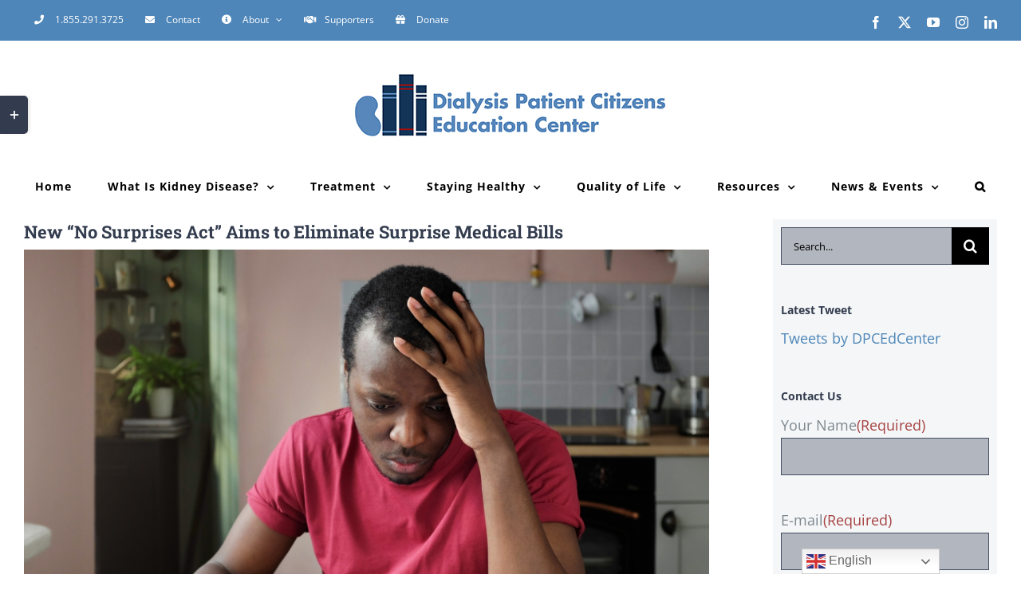

--- FILE ---
content_type: text/html; charset=UTF-8
request_url: https://www.dpcedcenter.org/news-events/news/new-no-surprises-act-aims-to-eliminate-surprise-medical-bills/
body_size: 227562
content:
<!DOCTYPE html>
<html class="avada-html-layout-wide avada-html-header-position-top" lang="en-US" prefix="og: http://ogp.me/ns# fb: http://ogp.me/ns/fb#">
<head>
	<meta http-equiv="X-UA-Compatible" content="IE=edge" />
	<meta http-equiv="Content-Type" content="text/html; charset=utf-8"/>
<script type="text/javascript">
/* <![CDATA[ */
var gform;gform||(document.addEventListener("gform_main_scripts_loaded",function(){gform.scriptsLoaded=!0}),document.addEventListener("gform/theme/scripts_loaded",function(){gform.themeScriptsLoaded=!0}),window.addEventListener("DOMContentLoaded",function(){gform.domLoaded=!0}),gform={domLoaded:!1,scriptsLoaded:!1,themeScriptsLoaded:!1,isFormEditor:()=>"function"==typeof InitializeEditor,callIfLoaded:function(o){return!(!gform.domLoaded||!gform.scriptsLoaded||!gform.themeScriptsLoaded&&!gform.isFormEditor()||(gform.isFormEditor()&&console.warn("The use of gform.initializeOnLoaded() is deprecated in the form editor context and will be removed in Gravity Forms 3.1."),o(),0))},initializeOnLoaded:function(o){gform.callIfLoaded(o)||(document.addEventListener("gform_main_scripts_loaded",()=>{gform.scriptsLoaded=!0,gform.callIfLoaded(o)}),document.addEventListener("gform/theme/scripts_loaded",()=>{gform.themeScriptsLoaded=!0,gform.callIfLoaded(o)}),window.addEventListener("DOMContentLoaded",()=>{gform.domLoaded=!0,gform.callIfLoaded(o)}))},hooks:{action:{},filter:{}},addAction:function(o,r,e,t){gform.addHook("action",o,r,e,t)},addFilter:function(o,r,e,t){gform.addHook("filter",o,r,e,t)},doAction:function(o){gform.doHook("action",o,arguments)},applyFilters:function(o){return gform.doHook("filter",o,arguments)},removeAction:function(o,r){gform.removeHook("action",o,r)},removeFilter:function(o,r,e){gform.removeHook("filter",o,r,e)},addHook:function(o,r,e,t,n){null==gform.hooks[o][r]&&(gform.hooks[o][r]=[]);var d=gform.hooks[o][r];null==n&&(n=r+"_"+d.length),gform.hooks[o][r].push({tag:n,callable:e,priority:t=null==t?10:t})},doHook:function(r,o,e){var t;if(e=Array.prototype.slice.call(e,1),null!=gform.hooks[r][o]&&((o=gform.hooks[r][o]).sort(function(o,r){return o.priority-r.priority}),o.forEach(function(o){"function"!=typeof(t=o.callable)&&(t=window[t]),"action"==r?t.apply(null,e):e[0]=t.apply(null,e)})),"filter"==r)return e[0]},removeHook:function(o,r,t,n){var e;null!=gform.hooks[o][r]&&(e=(e=gform.hooks[o][r]).filter(function(o,r,e){return!!(null!=n&&n!=o.tag||null!=t&&t!=o.priority)}),gform.hooks[o][r]=e)}});
/* ]]> */
</script>

	<meta name="viewport" content="width=device-width, initial-scale=1" />
	<meta name='robots' content='index, follow, max-image-preview:large, max-snippet:-1, max-video-preview:-1' />
	<style>img:is([sizes="auto" i], [sizes^="auto," i]) { contain-intrinsic-size: 3000px 1500px }</style>
	
	<!-- This site is optimized with the Yoast SEO Premium plugin v26.6 (Yoast SEO v26.8) - https://yoast.com/product/yoast-seo-premium-wordpress/ -->
	<title>New “No Surprises Act” Aims to Eliminate Surprise Medical Bills - Dialysis Patient Citizens Education Center</title>
	<meta name="description" content="Visit the Dialysis Patient Citizens Education Center to access comprehensive resources and support for dialysis patients and caregivers." />
	<link rel="canonical" href="https://www.dpcedcenter.org/news-events/news/new-no-surprises-act-aims-to-eliminate-surprise-medical-bills/" />
	<meta property="og:locale" content="en_US" />
	<meta property="og:type" content="article" />
	<meta property="og:title" content="New “No Surprises Act” Aims to Eliminate Surprise Medical Bills" />
	<meta property="og:description" content="Visit the Dialysis Patient Citizens Education Center to access comprehensive resources and support for dialysis patients and caregivers." />
	<meta property="og:url" content="https://www.dpcedcenter.org/news-events/news/new-no-surprises-act-aims-to-eliminate-surprise-medical-bills/" />
	<meta property="og:site_name" content="Dialysis Patient Citizens Education Center" />
	<meta property="article:publisher" content="https://www.facebook.com/dpcedcenter/" />
	<meta property="article:published_time" content="2022-01-10T15:36:20+00:00" />
	<meta property="article:modified_time" content="2024-03-29T00:58:38+00:00" />
	<meta property="og:image" content="https://www.dpcedcenter.org/wp-content/uploads/2022/01/surprise-medical-bill-Jan2022.jpg" />
	<meta property="og:image:width" content="1254" />
	<meta property="og:image:height" content="836" />
	<meta property="og:image:type" content="image/jpeg" />
	<meta name="author" content="Hannah Bracamonte" />
	<meta name="twitter:card" content="summary_large_image" />
	<meta name="twitter:creator" content="@DPCEdCenter" />
	<meta name="twitter:site" content="@DPCEdCenter" />
	<meta name="twitter:label1" content="Written by" />
	<meta name="twitter:data1" content="Hannah Bracamonte" />
	<meta name="twitter:label2" content="Est. reading time" />
	<meta name="twitter:data2" content="1 minute" />
	<script type="application/ld+json" class="yoast-schema-graph">{"@context":"https://schema.org","@graph":[{"@type":"Article","@id":"https://www.dpcedcenter.org/news-events/news/new-no-surprises-act-aims-to-eliminate-surprise-medical-bills/#article","isPartOf":{"@id":"https://www.dpcedcenter.org/news-events/news/new-no-surprises-act-aims-to-eliminate-surprise-medical-bills/"},"author":{"name":"Hannah Bracamonte","@id":"https://www.dpcedcenter.org/#/schema/person/32c116330694cbc0969fa7c6fe6ba32d"},"headline":"New “No Surprises Act” Aims to Eliminate Surprise Medical Bills","datePublished":"2022-01-10T15:36:20+00:00","dateModified":"2024-03-29T00:58:38+00:00","mainEntityOfPage":{"@id":"https://www.dpcedcenter.org/news-events/news/new-no-surprises-act-aims-to-eliminate-surprise-medical-bills/"},"wordCount":152,"publisher":{"@id":"https://www.dpcedcenter.org/#organization"},"image":{"@id":"https://www.dpcedcenter.org/news-events/news/new-no-surprises-act-aims-to-eliminate-surprise-medical-bills/#primaryimage"},"thumbnailUrl":"https://www.dpcedcenter.org/wp-content/uploads/2022/01/surprise-medical-bill-Jan2022.jpg","articleSection":["Costs for Treatment","eNews"],"inLanguage":"en-US"},{"@type":"WebPage","@id":"https://www.dpcedcenter.org/news-events/news/new-no-surprises-act-aims-to-eliminate-surprise-medical-bills/","url":"https://www.dpcedcenter.org/news-events/news/new-no-surprises-act-aims-to-eliminate-surprise-medical-bills/","name":"New “No Surprises Act” Aims to Eliminate Surprise Medical Bills - Dialysis Patient Citizens Education Center","isPartOf":{"@id":"https://www.dpcedcenter.org/#website"},"primaryImageOfPage":{"@id":"https://www.dpcedcenter.org/news-events/news/new-no-surprises-act-aims-to-eliminate-surprise-medical-bills/#primaryimage"},"image":{"@id":"https://www.dpcedcenter.org/news-events/news/new-no-surprises-act-aims-to-eliminate-surprise-medical-bills/#primaryimage"},"thumbnailUrl":"https://www.dpcedcenter.org/wp-content/uploads/2022/01/surprise-medical-bill-Jan2022.jpg","datePublished":"2022-01-10T15:36:20+00:00","dateModified":"2024-03-29T00:58:38+00:00","description":"Visit the Dialysis Patient Citizens Education Center to access comprehensive resources and support for dialysis patients and caregivers.","breadcrumb":{"@id":"https://www.dpcedcenter.org/news-events/news/new-no-surprises-act-aims-to-eliminate-surprise-medical-bills/#breadcrumb"},"inLanguage":"en-US","potentialAction":[{"@type":"ReadAction","target":["https://www.dpcedcenter.org/news-events/news/new-no-surprises-act-aims-to-eliminate-surprise-medical-bills/"]}]},{"@type":"ImageObject","inLanguage":"en-US","@id":"https://www.dpcedcenter.org/news-events/news/new-no-surprises-act-aims-to-eliminate-surprise-medical-bills/#primaryimage","url":"https://www.dpcedcenter.org/wp-content/uploads/2022/01/surprise-medical-bill-Jan2022.jpg","contentUrl":"https://www.dpcedcenter.org/wp-content/uploads/2022/01/surprise-medical-bill-Jan2022.jpg","width":1254,"height":836},{"@type":"BreadcrumbList","@id":"https://www.dpcedcenter.org/news-events/news/new-no-surprises-act-aims-to-eliminate-surprise-medical-bills/#breadcrumb","itemListElement":[{"@type":"ListItem","position":1,"name":"Home","item":"https://www.dpcedcenter.org/"},{"@type":"ListItem","position":2,"name":"New “No Surprises Act” Aims to Eliminate Surprise Medical Bills"}]},{"@type":"WebSite","@id":"https://www.dpcedcenter.org/#website","url":"https://www.dpcedcenter.org/","name":"Dialysis Patient Citizens Education Center","description":"Empowerment Through Education","publisher":{"@id":"https://www.dpcedcenter.org/#organization"},"potentialAction":[{"@type":"SearchAction","target":{"@type":"EntryPoint","urlTemplate":"https://www.dpcedcenter.org/?s={search_term_string}"},"query-input":{"@type":"PropertyValueSpecification","valueRequired":true,"valueName":"search_term_string"}}],"inLanguage":"en-US"},{"@type":"Organization","@id":"https://www.dpcedcenter.org/#organization","name":"Dialysis Patient Citizens Education Center","url":"https://www.dpcedcenter.org/","logo":{"@type":"ImageObject","inLanguage":"en-US","@id":"https://www.dpcedcenter.org/#/schema/logo/image/","url":"https://www.dpcedcenter.org/wp-content/uploads/2018/10/cropped-DPCedCenter-Favicon.png","contentUrl":"https://www.dpcedcenter.org/wp-content/uploads/2018/10/cropped-DPCedCenter-Favicon.png","width":512,"height":512,"caption":"Dialysis Patient Citizens Education Center"},"image":{"@id":"https://www.dpcedcenter.org/#/schema/logo/image/"},"sameAs":["https://www.facebook.com/dpcedcenter/","https://x.com/DPCEdCenter","https://www.instagram.com/dpceduccenter/?hl=en","https://en.wikipedia.org/wiki/Dialysis_Patient_Citizens"]},{"@type":"Person","@id":"https://www.dpcedcenter.org/#/schema/person/32c116330694cbc0969fa7c6fe6ba32d","name":"Hannah Bracamonte","image":{"@type":"ImageObject","inLanguage":"en-US","@id":"https://www.dpcedcenter.org/#/schema/person/image/","url":"https://secure.gravatar.com/avatar/8c38d071123c91b2afb0d7b7e114b22b?s=96&d=mm&r=g","contentUrl":"https://secure.gravatar.com/avatar/8c38d071123c91b2afb0d7b7e114b22b?s=96&d=mm&r=g","caption":"Hannah Bracamonte"},"url":"https://www.dpcedcenter.org/news-events/news/author/hannah/"}]}</script>
	<!-- / Yoast SEO Premium plugin. -->


<link rel='dns-prefetch' href='//www.google.com' />
<link rel="alternate" type="application/rss+xml" title="Dialysis Patient Citizens Education Center &raquo; Feed" href="https://www.dpcedcenter.org/feed/" />
<link rel="alternate" type="application/rss+xml" title="Dialysis Patient Citizens Education Center &raquo; Comments Feed" href="https://www.dpcedcenter.org/comments/feed/" />
<link rel="alternate" type="text/calendar" title="Dialysis Patient Citizens Education Center &raquo; iCal Feed" href="https://www.dpcedcenter.org/education-webinars/?ical=1" />
		
		
		
									<meta name="description" content="On January 1st, a new act known as the No Surprises Act, went into effect to protect people with group and individual health insurance from receiving unexpected out-of-network medical bills. This means that individuals with private health insurance are protected from receiving additional bills for emergency services, services from out-of-network providers at in-network facilities, and"/>
				
		<meta property="og:locale" content="en_US"/>
		<meta property="og:type" content="article"/>
		<meta property="og:site_name" content="Dialysis Patient Citizens Education Center"/>
		<meta property="og:title" content="New “No Surprises Act” Aims to Eliminate Surprise Medical Bills - Dialysis Patient Citizens Education Center"/>
				<meta property="og:description" content="On January 1st, a new act known as the No Surprises Act, went into effect to protect people with group and individual health insurance from receiving unexpected out-of-network medical bills. This means that individuals with private health insurance are protected from receiving additional bills for emergency services, services from out-of-network providers at in-network facilities, and"/>
				<meta property="og:url" content="https://www.dpcedcenter.org/news-events/news/new-no-surprises-act-aims-to-eliminate-surprise-medical-bills/"/>
										<meta property="article:published_time" content="2022-01-10T15:36:20-05:00"/>
							<meta property="article:modified_time" content="2024-03-29T00:58:38-05:00"/>
								<meta name="author" content="Hannah Bracamonte"/>
								<meta property="og:image" content="https://www.dpcedcenter.org/wp-content/uploads/2022/01/surprise-medical-bill-Jan2022.jpg"/>
		<meta property="og:image:width" content="1254"/>
		<meta property="og:image:height" content="836"/>
		<meta property="og:image:type" content="image/jpeg"/>
				<script type="text/javascript">
/* <![CDATA[ */
window._wpemojiSettings = {"baseUrl":"https:\/\/s.w.org\/images\/core\/emoji\/15.0.3\/72x72\/","ext":".png","svgUrl":"https:\/\/s.w.org\/images\/core\/emoji\/15.0.3\/svg\/","svgExt":".svg","source":{"concatemoji":"https:\/\/www.dpcedcenter.org\/wp-includes\/js\/wp-emoji-release.min.js?ver=6.7.4"}};
/*! This file is auto-generated */
!function(i,n){var o,s,e;function c(e){try{var t={supportTests:e,timestamp:(new Date).valueOf()};sessionStorage.setItem(o,JSON.stringify(t))}catch(e){}}function p(e,t,n){e.clearRect(0,0,e.canvas.width,e.canvas.height),e.fillText(t,0,0);var t=new Uint32Array(e.getImageData(0,0,e.canvas.width,e.canvas.height).data),r=(e.clearRect(0,0,e.canvas.width,e.canvas.height),e.fillText(n,0,0),new Uint32Array(e.getImageData(0,0,e.canvas.width,e.canvas.height).data));return t.every(function(e,t){return e===r[t]})}function u(e,t,n){switch(t){case"flag":return n(e,"\ud83c\udff3\ufe0f\u200d\u26a7\ufe0f","\ud83c\udff3\ufe0f\u200b\u26a7\ufe0f")?!1:!n(e,"\ud83c\uddfa\ud83c\uddf3","\ud83c\uddfa\u200b\ud83c\uddf3")&&!n(e,"\ud83c\udff4\udb40\udc67\udb40\udc62\udb40\udc65\udb40\udc6e\udb40\udc67\udb40\udc7f","\ud83c\udff4\u200b\udb40\udc67\u200b\udb40\udc62\u200b\udb40\udc65\u200b\udb40\udc6e\u200b\udb40\udc67\u200b\udb40\udc7f");case"emoji":return!n(e,"\ud83d\udc26\u200d\u2b1b","\ud83d\udc26\u200b\u2b1b")}return!1}function f(e,t,n){var r="undefined"!=typeof WorkerGlobalScope&&self instanceof WorkerGlobalScope?new OffscreenCanvas(300,150):i.createElement("canvas"),a=r.getContext("2d",{willReadFrequently:!0}),o=(a.textBaseline="top",a.font="600 32px Arial",{});return e.forEach(function(e){o[e]=t(a,e,n)}),o}function t(e){var t=i.createElement("script");t.src=e,t.defer=!0,i.head.appendChild(t)}"undefined"!=typeof Promise&&(o="wpEmojiSettingsSupports",s=["flag","emoji"],n.supports={everything:!0,everythingExceptFlag:!0},e=new Promise(function(e){i.addEventListener("DOMContentLoaded",e,{once:!0})}),new Promise(function(t){var n=function(){try{var e=JSON.parse(sessionStorage.getItem(o));if("object"==typeof e&&"number"==typeof e.timestamp&&(new Date).valueOf()<e.timestamp+604800&&"object"==typeof e.supportTests)return e.supportTests}catch(e){}return null}();if(!n){if("undefined"!=typeof Worker&&"undefined"!=typeof OffscreenCanvas&&"undefined"!=typeof URL&&URL.createObjectURL&&"undefined"!=typeof Blob)try{var e="postMessage("+f.toString()+"("+[JSON.stringify(s),u.toString(),p.toString()].join(",")+"));",r=new Blob([e],{type:"text/javascript"}),a=new Worker(URL.createObjectURL(r),{name:"wpTestEmojiSupports"});return void(a.onmessage=function(e){c(n=e.data),a.terminate(),t(n)})}catch(e){}c(n=f(s,u,p))}t(n)}).then(function(e){for(var t in e)n.supports[t]=e[t],n.supports.everything=n.supports.everything&&n.supports[t],"flag"!==t&&(n.supports.everythingExceptFlag=n.supports.everythingExceptFlag&&n.supports[t]);n.supports.everythingExceptFlag=n.supports.everythingExceptFlag&&!n.supports.flag,n.DOMReady=!1,n.readyCallback=function(){n.DOMReady=!0}}).then(function(){return e}).then(function(){var e;n.supports.everything||(n.readyCallback(),(e=n.source||{}).concatemoji?t(e.concatemoji):e.wpemoji&&e.twemoji&&(t(e.twemoji),t(e.wpemoji)))}))}((window,document),window._wpemojiSettings);
/* ]]> */
</script>
<style id='wp-emoji-styles-inline-css' type='text/css'>

	img.wp-smiley, img.emoji {
		display: inline !important;
		border: none !important;
		box-shadow: none !important;
		height: 1em !important;
		width: 1em !important;
		margin: 0 0.07em !important;
		vertical-align: -0.1em !important;
		background: none !important;
		padding: 0 !important;
	}
</style>
<link rel='stylesheet' id='wp-components-css' href='https://www.dpcedcenter.org/wp-includes/css/dist/components/style.min.css?ver=6.7.4' type='text/css' media='all' />
<link rel='stylesheet' id='wp-preferences-css' href='https://www.dpcedcenter.org/wp-includes/css/dist/preferences/style.min.css?ver=6.7.4' type='text/css' media='all' />
<link rel='stylesheet' id='wp-block-editor-css' href='https://www.dpcedcenter.org/wp-includes/css/dist/block-editor/style.min.css?ver=6.7.4' type='text/css' media='all' />
<link rel='stylesheet' id='popup-maker-block-library-style-css' href='https://www.dpcedcenter.org/wp-content/plugins/popup-maker/dist/packages/block-library-style.css?ver=dbea705cfafe089d65f1' type='text/css' media='all' />
<link rel='stylesheet' id='popup-maker-site-css' href='//www.dpcedcenter.org/wp-content/uploads/pum/pum-site-styles.css?generated=1755162784&#038;ver=1.21.5' type='text/css' media='all' />
<link rel='stylesheet' id='fusion-dynamic-css-css' href='https://www.dpcedcenter.org/wp-content/uploads/fusion-styles/635fec75d8b343d6a2e84837dea011c2.min.css?ver=3.12.1' type='text/css' media='all' />
<script type="text/javascript" src="https://www.dpcedcenter.org/wp-includes/js/jquery/jquery.min.js?ver=3.7.1" id="jquery-core-js"></script>
<script type="text/javascript" src="https://www.dpcedcenter.org/wp-includes/js/jquery/jquery-migrate.min.js?ver=3.4.1" id="jquery-migrate-js"></script>
<script type="text/javascript" src="https://www.dpcedcenter.org/wp-content/plugins/flowpaper-lite-pdf-flipbook/assets/lity/lity.min.js" id="lity-js-js"></script>
<link rel="https://api.w.org/" href="https://www.dpcedcenter.org/wp-json/" /><link rel="alternate" title="JSON" type="application/json" href="https://www.dpcedcenter.org/wp-json/wp/v2/posts/9768" /><link rel="EditURI" type="application/rsd+xml" title="RSD" href="https://www.dpcedcenter.org/xmlrpc.php?rsd" />
<meta name="generator" content="WordPress 6.7.4" />
<link rel='shortlink' href='https://www.dpcedcenter.org/?p=9768' />
<link rel="alternate" title="oEmbed (JSON)" type="application/json+oembed" href="https://www.dpcedcenter.org/wp-json/oembed/1.0/embed?url=https%3A%2F%2Fwww.dpcedcenter.org%2Fnews-events%2Fnews%2Fnew-no-surprises-act-aims-to-eliminate-surprise-medical-bills%2F" />
<link rel="alternate" title="oEmbed (XML)" type="text/xml+oembed" href="https://www.dpcedcenter.org/wp-json/oembed/1.0/embed?url=https%3A%2F%2Fwww.dpcedcenter.org%2Fnews-events%2Fnews%2Fnew-no-surprises-act-aims-to-eliminate-surprise-medical-bills%2F&#038;format=xml" />
<meta name="et-api-version" content="v1"><meta name="et-api-origin" content="https://www.dpcedcenter.org"><link rel="https://theeventscalendar.com/" href="https://www.dpcedcenter.org/wp-json/tribe/tickets/v1/" /><meta name="tec-api-version" content="v1"><meta name="tec-api-origin" content="https://www.dpcedcenter.org"><link rel="alternate" href="https://www.dpcedcenter.org/wp-json/tribe/events/v1/" /><style type="text/css" id="css-fb-visibility">@media screen and (max-width: 640px){.fusion-no-small-visibility{display:none !important;}body .sm-text-align-center{text-align:center !important;}body .sm-text-align-left{text-align:left !important;}body .sm-text-align-right{text-align:right !important;}body .sm-flex-align-center{justify-content:center !important;}body .sm-flex-align-flex-start{justify-content:flex-start !important;}body .sm-flex-align-flex-end{justify-content:flex-end !important;}body .sm-mx-auto{margin-left:auto !important;margin-right:auto !important;}body .sm-ml-auto{margin-left:auto !important;}body .sm-mr-auto{margin-right:auto !important;}body .fusion-absolute-position-small{position:absolute;top:auto;width:100%;}.awb-sticky.awb-sticky-small{ position: sticky; top: var(--awb-sticky-offset,0); }}@media screen and (min-width: 641px) and (max-width: 1024px){.fusion-no-medium-visibility{display:none !important;}body .md-text-align-center{text-align:center !important;}body .md-text-align-left{text-align:left !important;}body .md-text-align-right{text-align:right !important;}body .md-flex-align-center{justify-content:center !important;}body .md-flex-align-flex-start{justify-content:flex-start !important;}body .md-flex-align-flex-end{justify-content:flex-end !important;}body .md-mx-auto{margin-left:auto !important;margin-right:auto !important;}body .md-ml-auto{margin-left:auto !important;}body .md-mr-auto{margin-right:auto !important;}body .fusion-absolute-position-medium{position:absolute;top:auto;width:100%;}.awb-sticky.awb-sticky-medium{ position: sticky; top: var(--awb-sticky-offset,0); }}@media screen and (min-width: 1025px){.fusion-no-large-visibility{display:none !important;}body .lg-text-align-center{text-align:center !important;}body .lg-text-align-left{text-align:left !important;}body .lg-text-align-right{text-align:right !important;}body .lg-flex-align-center{justify-content:center !important;}body .lg-flex-align-flex-start{justify-content:flex-start !important;}body .lg-flex-align-flex-end{justify-content:flex-end !important;}body .lg-mx-auto{margin-left:auto !important;margin-right:auto !important;}body .lg-ml-auto{margin-left:auto !important;}body .lg-mr-auto{margin-right:auto !important;}body .fusion-absolute-position-large{position:absolute;top:auto;width:100%;}.awb-sticky.awb-sticky-large{ position: sticky; top: var(--awb-sticky-offset,0); }}</style><link rel="icon" href="https://www.dpcedcenter.org/wp-content/uploads/2018/10/cropped-DPCedCenter-Favicon-32x32.png" sizes="32x32" />
<link rel="icon" href="https://www.dpcedcenter.org/wp-content/uploads/2018/10/cropped-DPCedCenter-Favicon-192x192.png" sizes="192x192" />
<link rel="apple-touch-icon" href="https://www.dpcedcenter.org/wp-content/uploads/2018/10/cropped-DPCedCenter-Favicon-180x180.png" />
<meta name="msapplication-TileImage" content="https://www.dpcedcenter.org/wp-content/uploads/2018/10/cropped-DPCedCenter-Favicon-270x270.png" />
		<script type="text/javascript">
			var doc = document.documentElement;
			doc.setAttribute( 'data-useragent', navigator.userAgent );
		</script>
		<!-- Global site tag (gtag.js) - Google Analytics -->
<script async src="https://www.googletagmanager.com/gtag/js?id=UA-37493397-1"></script>
<script>
  window.dataLayer = window.dataLayer || [];
  function gtag(){dataLayer.push(arguments);}
  gtag('js', new Date());

  gtag('config', 'UA-37493397-1');
</script>

<!-- Google Tag Manager -->
<script>(function(w,d,s,l,i){w[l]=w[l]||[];w[l].push({'gtm.start':
new Date().getTime(),event:'gtm.js'});var f=d.getElementsByTagName(s)[0],
j=d.createElement(s),dl=l!='dataLayer'?'&l='+l:'';j.async=true;j.src=
'https://www.googletagmanager.com/gtm.js?id='+i+dl;f.parentNode.insertBefore(j,f);
})(window,document,'script','dataLayer','GTM-N54Z62F');</script>
<!-- End Google Tag Manager -->
	<!-- Facebook Pixel Code -->
<script>
!function(f,b,e,v,n,t,s)
{if(f.fbq)return;n=f.fbq=function(){n.callMethod?
n.callMethod.apply(n,arguments):n.queue.push(arguments)};
if(!f._fbq)f._fbq=n;n.push=n;n.loaded=!0;n.version='2.0';
n.queue=[];t=b.createElement(e);t.async=!0;
t.src=v;s=b.getElementsByTagName(e)[0];
s.parentNode.insertBefore(t,s)}(window,document,'script',
'https://connect.facebook.net/en_US/fbevents.js');
fbq('init', '754771125084544'); 
fbq('track', 'PageView');
</script>
<noscript>
<img height="1" width="1" src="https://www.facebook.com/tr?id=754771125084544&ev=PageView&noscript=1"/>
</noscript>
<!-- End Facebook Pixel Code --></head>

<body data-rsssl=1 class="post-template-default single single-post postid-9768 single-format-standard tribe-no-js page-template-avada-child has-sidebar fusion-image-hovers fusion-pagination-sizing fusion-button_type-flat fusion-button_span-no fusion-button_gradient-linear avada-image-rollover-circle-no avada-image-rollover-no fusion-has-button-gradient fusion-body ltr fusion-sticky-header no-tablet-sticky-header no-mobile-sticky-header no-mobile-slidingbar avada-has-rev-slider-styles fusion-disable-outline fusion-sub-menu-fade mobile-logo-pos-center layout-wide-mode avada-has-boxed-modal-shadow-none layout-scroll-offset-full avada-has-zero-margin-offset-top fusion-top-header menu-text-align-center mobile-menu-design-modern fusion-hide-pagination-text fusion-header-layout-v5 avada-responsive avada-footer-fx-none avada-menu-highlight-style-bar fusion-search-form-classic fusion-main-menu-search-dropdown fusion-avatar-square avada-dropdown-styles avada-blog-layout-medium avada-blog-archive-layout-grid avada-ec-not-100-width avada-ec-meta-layout-sidebar avada-header-shadow-no avada-menu-icon-position-left avada-has-megamenu-shadow avada-has-mainmenu-dropdown-divider avada-has-pagetitle-bg-full avada-has-main-nav-search-icon avada-has-100-footer avada-has-breadcrumb-mobile-hidden avada-has-titlebar-hide avada-has-footer-widget-bg-image avada-header-border-color-full-transparent avada-has-slidingbar-widgets avada-has-slidingbar-position-left avada-slidingbar-toggle-style-rectangle avada-has-transparent-timeline_color avada-has-pagination-padding avada-flyout-menu-direction-top avada-ec-views-v2 tribe-theme-Avada" data-awb-post-id="9768">
		<a class="skip-link screen-reader-text" href="#content">Skip to content</a>

	<div id="boxed-wrapper">
		
		<div id="wrapper" class="fusion-wrapper">
			<div id="home" style="position:relative;top:-1px;"></div>
							
					
			<header class="fusion-header-wrapper">
				<div class="fusion-header-v5 fusion-logo-alignment fusion-logo-center fusion-sticky-menu- fusion-sticky-logo- fusion-mobile-logo- fusion-sticky-menu-only fusion-header-menu-align-center fusion-mobile-menu-design-modern">
					
<div class="fusion-secondary-header">
	<div class="fusion-row">
					<div class="fusion-alignleft">
				<nav class="fusion-secondary-menu" role="navigation" aria-label="Secondary Menu"><ul id="menu-top-secondary-menu" class="menu"><li  id="menu-item-1204"  class="menu-item menu-item-type-custom menu-item-object-custom menu-item-1204"  data-item-id="1204"><a  href="tel:1.855.291.3725" class="fusion-flex-link fusion-bar-highlight"><span class="fusion-megamenu-icon"><i class="glyphicon fa-phone fas" aria-hidden="true"></i></span><span class="menu-text">1.855.291.3725</span></a></li><li  id="menu-item-3754"  class="menu-item menu-item-type-post_type menu-item-object-page menu-item-3754"  data-item-id="3754"><a  href="https://www.dpcedcenter.org/about-dpc-education-center/contact-us/" class="fusion-flex-link fusion-bar-highlight"><span class="fusion-megamenu-icon"><i class="glyphicon fa-envelope fas" aria-hidden="true"></i></span><span class="menu-text">Contact</span></a></li><li  id="menu-item-2048"  class="menu-item menu-item-type-post_type menu-item-object-page menu-item-has-children menu-item-2048 fusion-dropdown-menu"  data-item-id="2048"><a  href="https://www.dpcedcenter.org/about-dpc-education-center/" class="fusion-flex-link fusion-bar-highlight"><span class="fusion-megamenu-icon"><i class="glyphicon fa-info-circle fas" aria-hidden="true"></i></span><span class="menu-text">About</span> <span class="fusion-caret"><i class="fusion-dropdown-indicator" aria-hidden="true"></i></span></a><ul class="sub-menu"><li  id="menu-item-3783"  class="menu-item menu-item-type-post_type menu-item-object-page menu-item-3783 fusion-dropdown-submenu" ><a  href="https://www.dpcedcenter.org/about-dpc-education-center/" class="fusion-bar-highlight"><span><span class="fusion-megamenu-icon"><i class="glyphicon fa-info fas" aria-hidden="true"></i></span>About DPC Education Center</span></a></li><li  id="menu-item-3781"  class="menu-item menu-item-type-post_type menu-item-object-page menu-item-3781 fusion-dropdown-submenu" ><a  href="https://www.dpcedcenter.org/about-dpc-education-center/board-members/" class="fusion-bar-highlight"><span><span class="fusion-megamenu-icon"><i class="glyphicon fa-user-friends fas" aria-hidden="true"></i></span>Board Members</span></a></li><li  id="menu-item-3811"  class="menu-item menu-item-type-post_type menu-item-object-page menu-item-3811 fusion-dropdown-submenu" ><a  href="https://www.dpcedcenter.org/about-dpc-education-center/advisory-council/" class="fusion-bar-highlight"><span><span class="fusion-megamenu-icon"><i class="glyphicon fa-user-friends fas" aria-hidden="true"></i></span>Advisory Council</span></a></li><li  id="menu-item-3810"  class="menu-item menu-item-type-post_type menu-item-object-page menu-item-3810 fusion-dropdown-submenu" ><a  href="https://www.dpcedcenter.org/about-dpc-education-center/staff/" class="fusion-bar-highlight"><span><span class="fusion-megamenu-icon"><i class="glyphicon fa-user-friends fas" aria-hidden="true"></i></span>Staff</span></a></li><li  id="menu-item-3809"  class="menu-item menu-item-type-post_type menu-item-object-page menu-item-3809 fusion-dropdown-submenu" ><a  href="https://www.dpcedcenter.org/about-dpc-education-center/our-supporters/" class="fusion-bar-highlight"><span><span class="fusion-megamenu-icon"><i class="glyphicon fa-handshake far" aria-hidden="true"></i></span>Supporters</span></a></li><li  id="menu-item-5303"  class="menu-item menu-item-type-post_type menu-item-object-page menu-item-5303 fusion-dropdown-submenu" ><a  href="https://www.dpcedcenter.org/about-dpc-education-center/donate/" class="fusion-bar-highlight"><span><span class="fusion-megamenu-icon"><i class="glyphicon fa-gift fas" aria-hidden="true"></i></span>Donate</span></a></li><li  id="menu-item-3782"  class="menu-item menu-item-type-post_type menu-item-object-page menu-item-3782 fusion-dropdown-submenu" ><a  href="https://www.dpcedcenter.org/about-dpc-education-center/contact-us/" class="fusion-bar-highlight"><span><span class="fusion-megamenu-icon"><i class="glyphicon fa-envelope-open far" aria-hidden="true"></i></span>Contact</span></a></li></ul></li><li  id="menu-item-3812"  class="menu-item menu-item-type-post_type menu-item-object-page menu-item-3812"  data-item-id="3812"><a  href="https://www.dpcedcenter.org/about-dpc-education-center/our-supporters/" class="fusion-flex-link fusion-bar-highlight"><span class="fusion-megamenu-icon"><i class="glyphicon fa-handshake fas" aria-hidden="true"></i></span><span class="menu-text">Supporters</span></a></li><li  id="menu-item-5283"  class="menu-item menu-item-type-post_type menu-item-object-page menu-item-5283"  data-item-id="5283"><a  href="https://www.dpcedcenter.org/about-dpc-education-center/donate/" class="fusion-flex-link fusion-bar-highlight"><span class="fusion-megamenu-icon"><i class="glyphicon fa-gift fas" aria-hidden="true"></i></span><span class="menu-text">Donate</span></a></li></ul></nav><nav class="fusion-mobile-nav-holder fusion-mobile-menu-text-align-left" aria-label="Secondary Mobile Menu"></nav>			</div>
							<div class="fusion-alignright">
				<div class="fusion-social-links-header"><div class="fusion-social-networks"><div class="fusion-social-networks-wrapper"><a  class="fusion-social-network-icon fusion-tooltip fusion-facebook awb-icon-facebook" style data-placement="bottom" data-title="Facebook" data-toggle="tooltip" title="Facebook" href="https://www.facebook.com/patientcitizens/" target="_blank" rel="noreferrer"><span class="screen-reader-text">Facebook</span></a><a  class="fusion-social-network-icon fusion-tooltip fusion-twitter awb-icon-twitter" style data-placement="bottom" data-title="X" data-toggle="tooltip" title="X" href="https://twitter.com/DPCEdCenter" target="_blank" rel="noopener noreferrer"><span class="screen-reader-text">X</span></a><a  class="fusion-social-network-icon fusion-tooltip fusion-youtube awb-icon-youtube" style data-placement="bottom" data-title="YouTube" data-toggle="tooltip" title="YouTube" href="https://www.youtube.com/user/DialysisPatients" target="_blank" rel="noopener noreferrer"><span class="screen-reader-text">YouTube</span></a><a  class="fusion-social-network-icon fusion-tooltip fusion-instagram awb-icon-instagram" style data-placement="bottom" data-title="Instagram" data-toggle="tooltip" title="Instagram" href="https://www.instagram.com/patientcitizens/" target="_blank" rel="noopener noreferrer"><span class="screen-reader-text">Instagram</span></a><a  class="fusion-social-network-icon fusion-tooltip fusion-linkedin awb-icon-linkedin" style data-placement="bottom" data-title="LinkedIn" data-toggle="tooltip" title="LinkedIn" href="https://www.linkedin.com/company/dpcedcenter/" target="_blank" rel="noopener noreferrer"><span class="screen-reader-text">LinkedIn</span></a></div></div></div>			</div>
			</div>
</div>
<div class="fusion-header-sticky-height"></div>
<div class="fusion-sticky-header-wrapper"> <!-- start fusion sticky header wrapper -->
	<div class="fusion-header">
		<div class="fusion-row">
							<div class="fusion-logo" data-margin-top="31px" data-margin-bottom="31px" data-margin-left="0px" data-margin-right="0px">
			<a class="fusion-logo-link"  href="https://www.dpcedcenter.org/" >

						<!-- standard logo -->
			<img src="https://www.dpcedcenter.org/wp-content/uploads/2018/10/Logo-Spelled-Out.jpg" srcset="https://www.dpcedcenter.org/wp-content/uploads/2018/10/Logo-Spelled-Out.jpg 1x" width="400" height="100" alt="Dialysis Patient Citizens Education Center Logo" data-retina_logo_url="" class="fusion-standard-logo" />

			
					</a>
		</div>
								<div class="fusion-mobile-menu-icons">
							<a href="#" class="fusion-icon awb-icon-bars" aria-label="Toggle mobile menu" aria-expanded="false"></a>
		
		
		
			</div>
			
					</div>
	</div>
	<div class="fusion-secondary-main-menu">
		<div class="fusion-row">
			<nav class="fusion-main-menu" aria-label="Main Menu"><ul id="menu-main-menu-v3" class="fusion-menu"><li  id="menu-item-2821"  class="menu-item menu-item-type-post_type menu-item-object-page menu-item-home menu-item-2821"  data-item-id="2821"><a  href="https://www.dpcedcenter.org/" class="fusion-bar-highlight"><span class="menu-text">Home</span></a></li><li  id="menu-item-2828"  class="menu-item menu-item-type-post_type menu-item-object-page menu-item-has-children menu-item-2828 fusion-megamenu-menu "  data-item-id="2828"><a  href="https://www.dpcedcenter.org/what-is-kidney-disease/" class="fusion-bar-highlight"><span class="menu-text">What Is Kidney Disease?</span> <span class="fusion-caret"><i class="fusion-dropdown-indicator" aria-hidden="true"></i></span></a><div class="fusion-megamenu-wrapper fusion-columns-3 columns-per-row-3 columns-3 col-span-12 fusion-megamenu-fullwidth fusion-megamenu-width-site-width"><div class="row"><div class="fusion-megamenu-holder" style="width:1278px;" data-width="1278px"><ul class="fusion-megamenu"><li  id="menu-item-2822"  class="menu-item menu-item-type-post_type menu-item-object-page menu-item-has-children menu-item-2822 fusion-megamenu-submenu menu-item-has-link fusion-megamenu-columns-3 col-lg-4 col-md-4 col-sm-4" ><div class='fusion-megamenu-title'><a class="awb-justify-title" href="https://www.dpcedcenter.org/what-is-kidney-disease/">What Is Kidney Disease?</a></div><div class="fusion-megamenu-widgets-container second-level-widget"><div id="text-19" class="widget widget_text">			<div class="textwidget"><p>Learn more about chronic kidney disease (CKD). You will find that CKD, which can happen at any age, can have both common and rare causes. Explore the symptoms even though some of them may not show up until a later stage of the disease.</p>
</div>
		</div></div><ul class="sub-menu"><li  id="menu-item-2878"  class="menu-item menu-item-type-post_type menu-item-object-page menu-item-2878" ><a  href="https://www.dpcedcenter.org/what-is-kidney-disease/" class="fusion-bar-highlight"><span><span class="fusion-megamenu-bullet"></span>What Is Kidney Disease?</span></a></li><li  id="menu-item-2823"  class="menu-item menu-item-type-post_type menu-item-object-page menu-item-2823" ><a  href="https://www.dpcedcenter.org/what-is-kidney-disease/symptoms/" class="fusion-bar-highlight"><span><span class="fusion-megamenu-bullet"></span>Symptoms of Kidney Disease</span></a></li><li  id="menu-item-2824"  class="menu-item menu-item-type-post_type menu-item-object-page menu-item-2824" ><a  href="https://www.dpcedcenter.org/what-is-kidney-disease/stages-of-kidney-disease/" class="fusion-bar-highlight"><span><span class="fusion-megamenu-bullet"></span>Stages of Kidney Disease</span></a></li><li  id="menu-item-2825"  class="menu-item menu-item-type-post_type menu-item-object-page menu-item-2825" ><a  href="https://www.dpcedcenter.org/what-is-kidney-disease/what-causes-kidney-disease/" class="fusion-bar-highlight"><span><span class="fusion-megamenu-bullet"></span>Causes of Kidney Disease</span></a></li><li  id="menu-item-4969"  class="menu-item menu-item-type-post_type menu-item-object-page menu-item-4969" ><a  href="https://www.dpcedcenter.org/what-is-kidney-disease/diagnosis-of-kidney-disease/" class="fusion-bar-highlight"><span><span class="fusion-megamenu-bullet"></span>Diagnosis of Kidney Disease</span></a></li><li  id="menu-item-2827"  class="menu-item menu-item-type-post_type menu-item-object-page menu-item-2827" ><a  href="https://www.dpcedcenter.org/what-is-kidney-disease/pediatric-kidney-disease/" class="fusion-bar-highlight"><span><span class="fusion-megamenu-bullet"></span>Pediatric Kidney Disease</span></a></li></ul></li><li  id="menu-item-2829"  class="menu-item menu-item-type-custom menu-item-object-custom menu-item-2829 fusion-megamenu-submenu fusion-megamenu-submenu-notitle fusion-megamenu-columns-3 col-lg-4 col-md-4 col-sm-4" ><div class="fusion-megamenu-widgets-container second-level-widget"><div id="media_image-16" class="widget widget_media_image"><a href="/what-is-kidney-disease/"><img width="300" height="200" src="https://www.dpcedcenter.org/wp-content/uploads/2018/11/Human-Body-Organs-Kidneys-679779138_Large-resized-300x200.jpg" class="image wp-image-4747  attachment-medium size-medium" alt="" style="max-width: 100%; height: auto;" decoding="async" fetchpriority="high" srcset="https://www.dpcedcenter.org/wp-content/uploads/2018/11/Human-Body-Organs-Kidneys-679779138_Large-resized-200x133.jpg 200w, https://www.dpcedcenter.org/wp-content/uploads/2018/11/Human-Body-Organs-Kidneys-679779138_Large-resized-300x200.jpg 300w, https://www.dpcedcenter.org/wp-content/uploads/2018/11/Human-Body-Organs-Kidneys-679779138_Large-resized-400x267.jpg 400w, https://www.dpcedcenter.org/wp-content/uploads/2018/11/Human-Body-Organs-Kidneys-679779138_Large-resized-600x400.jpg 600w, https://www.dpcedcenter.org/wp-content/uploads/2018/11/Human-Body-Organs-Kidneys-679779138_Large-resized-768x512.jpg 768w, https://www.dpcedcenter.org/wp-content/uploads/2018/11/Human-Body-Organs-Kidneys-679779138_Large-resized-800x533.jpg 800w, https://www.dpcedcenter.org/wp-content/uploads/2018/11/Human-Body-Organs-Kidneys-679779138_Large-resized-1024x683.jpg 1024w, https://www.dpcedcenter.org/wp-content/uploads/2018/11/Human-Body-Organs-Kidneys-679779138_Large-resized-1200x800.jpg 1200w" sizes="(max-width: 300px) 100vw, 300px" /></a></div><div id="text-21" class="widget widget_text">			<div class="textwidget"><h3 style="text-align: center; margin: 15px auto 20px auto;"><a href="/what-is-kidney-disease/">What is Kidney Disease?</a></h3>
</div>
		</div><div id="media_image-15" class="widget widget_media_image"><a href="/what-is-kidney-disease/symptoms/"><img width="300" height="199" src="https://www.dpcedcenter.org/wp-content/uploads/2018/05/renal-colic-male-adult-kidney-disease-000040431556_Large-300x199.jpg" class="image wp-image-2055  attachment-medium size-medium" alt="" style="max-width: 100%; height: auto;" decoding="async" srcset="https://www.dpcedcenter.org/wp-content/uploads/2018/05/renal-colic-male-adult-kidney-disease-000040431556_Large-200x133.jpg 200w, https://www.dpcedcenter.org/wp-content/uploads/2018/05/renal-colic-male-adult-kidney-disease-000040431556_Large-300x199.jpg 300w, https://www.dpcedcenter.org/wp-content/uploads/2018/05/renal-colic-male-adult-kidney-disease-000040431556_Large-400x266.jpg 400w, https://www.dpcedcenter.org/wp-content/uploads/2018/05/renal-colic-male-adult-kidney-disease-000040431556_Large-600x398.jpg 600w, https://www.dpcedcenter.org/wp-content/uploads/2018/05/renal-colic-male-adult-kidney-disease-000040431556_Large-768x510.jpg 768w, https://www.dpcedcenter.org/wp-content/uploads/2018/05/renal-colic-male-adult-kidney-disease-000040431556_Large-800x531.jpg 800w, https://www.dpcedcenter.org/wp-content/uploads/2018/05/renal-colic-male-adult-kidney-disease-000040431556_Large.jpg 1024w" sizes="(max-width: 300px) 100vw, 300px" /></a></div><div id="text-20" class="widget widget_text">			<div class="textwidget"><h3 style="text-align: center; margin: 15px auto 20px auto;"><a href="/what-is-kidney-disease/symptoms/">Symptoms</a></h3>
</div>
		</div></div></li><li  id="menu-item-2830"  class="menu-item menu-item-type-custom menu-item-object-custom menu-item-2830 fusion-megamenu-submenu fusion-megamenu-submenu-notitle fusion-megamenu-columns-3 col-lg-4 col-md-4 col-sm-4" ><div class="fusion-megamenu-widgets-container second-level-widget"><div id="media_image-17" class="widget widget_media_image"><a href="/what-is-kidney-disease/stages-of-kidney-disease/"><img width="300" height="200" src="https://www.dpcedcenter.org/wp-content/uploads/2018/10/Human-kidney-cross-section_Stages_2000w_000057946830_Large-300x200.png" class="image wp-image-4056  attachment-medium size-medium" alt="" style="max-width: 100%; height: auto;" decoding="async" srcset="https://www.dpcedcenter.org/wp-content/uploads/2018/10/Human-kidney-cross-section_Stages_2000w_000057946830_Large-200x133.png 200w, https://www.dpcedcenter.org/wp-content/uploads/2018/10/Human-kidney-cross-section_Stages_2000w_000057946830_Large-300x200.png 300w, https://www.dpcedcenter.org/wp-content/uploads/2018/10/Human-kidney-cross-section_Stages_2000w_000057946830_Large-400x267.png 400w, https://www.dpcedcenter.org/wp-content/uploads/2018/10/Human-kidney-cross-section_Stages_2000w_000057946830_Large-600x400.png 600w, https://www.dpcedcenter.org/wp-content/uploads/2018/10/Human-kidney-cross-section_Stages_2000w_000057946830_Large-768x512.png 768w, https://www.dpcedcenter.org/wp-content/uploads/2018/10/Human-kidney-cross-section_Stages_2000w_000057946830_Large-800x533.png 800w, https://www.dpcedcenter.org/wp-content/uploads/2018/10/Human-kidney-cross-section_Stages_2000w_000057946830_Large-1024x682.png 1024w, https://www.dpcedcenter.org/wp-content/uploads/2018/10/Human-kidney-cross-section_Stages_2000w_000057946830_Large-1200x800.png 1200w" sizes="(max-width: 300px) 100vw, 300px" /></a></div><div id="text-23" class="widget widget_text">			<div class="textwidget"><h3 style="text-align: center; margin: 15px auto 20px auto;"><a href="/what-is-kidney-disease/stages-of-kidney-disease/">Stages of Kidney Disease</a></h3>
</div>
		</div><div id="media_image-18" class="widget widget_media_image"><a href="/what-is-kidney-disease/what-causes-kidney-disease/"><img width="300" height="200" src="https://www.dpcedcenter.org/wp-content/uploads/2018/10/Hand-holding-model-of-human-kidney-organ-at-body_Causes_514054210-300x200.png" class="image wp-image-4055  attachment-medium size-medium" alt="" style="max-width: 100%; height: auto;" decoding="async" srcset="https://www.dpcedcenter.org/wp-content/uploads/2018/10/Hand-holding-model-of-human-kidney-organ-at-body_Causes_514054210-200x133.png 200w, https://www.dpcedcenter.org/wp-content/uploads/2018/10/Hand-holding-model-of-human-kidney-organ-at-body_Causes_514054210-300x200.png 300w, https://www.dpcedcenter.org/wp-content/uploads/2018/10/Hand-holding-model-of-human-kidney-organ-at-body_Causes_514054210-400x267.png 400w, https://www.dpcedcenter.org/wp-content/uploads/2018/10/Hand-holding-model-of-human-kidney-organ-at-body_Causes_514054210-600x400.png 600w, https://www.dpcedcenter.org/wp-content/uploads/2018/10/Hand-holding-model-of-human-kidney-organ-at-body_Causes_514054210-768x512.png 768w, https://www.dpcedcenter.org/wp-content/uploads/2018/10/Hand-holding-model-of-human-kidney-organ-at-body_Causes_514054210-800x533.png 800w, https://www.dpcedcenter.org/wp-content/uploads/2018/10/Hand-holding-model-of-human-kidney-organ-at-body_Causes_514054210-1024x683.png 1024w, https://www.dpcedcenter.org/wp-content/uploads/2018/10/Hand-holding-model-of-human-kidney-organ-at-body_Causes_514054210-1200x800.png 1200w" sizes="(max-width: 300px) 100vw, 300px" /></a></div><div id="text-22" class="widget widget_text">			<div class="textwidget"><h3 style="text-align: center; margin: 15px auto 20px auto;"><a href="/what-is-kidney-disease/what-causes-kidney-disease/">What Causes Kidney Disease?</a></h3>
</div>
		</div></div></li></ul></div><div style="clear:both;"></div></div></div></li><li  id="menu-item-2831"  class="menu-item menu-item-type-post_type menu-item-object-page menu-item-has-children menu-item-2831 fusion-megamenu-menu "  data-item-id="2831"><a  href="https://www.dpcedcenter.org/treatment/" class="fusion-bar-highlight"><span class="menu-text">Treatment</span> <span class="fusion-caret"><i class="fusion-dropdown-indicator" aria-hidden="true"></i></span></a><div class="fusion-megamenu-wrapper fusion-columns-3 columns-per-row-3 columns-3 col-span-12 fusion-megamenu-fullwidth fusion-megamenu-width-site-width"><div class="row"><div class="fusion-megamenu-holder" style="width:1278px;" data-width="1278px"><ul class="fusion-megamenu"><li  id="menu-item-2838"  class="menu-item menu-item-type-post_type menu-item-object-page menu-item-has-children menu-item-2838 fusion-megamenu-submenu menu-item-has-link fusion-megamenu-columns-3 col-lg-4 col-md-4 col-sm-4" ><div class='fusion-megamenu-title'><a class="awb-justify-title" href="https://www.dpcedcenter.org/treatment/">Treatment</a></div><div class="fusion-megamenu-widgets-container second-level-widget"><div id="text-28" class="widget widget_text">			<div class="textwidget"><p>Chronic kidney disease may progress to End-Stage Renal Disease which has a number of treatment options.</p>
</div>
		</div></div><ul class="sub-menu"><li  id="menu-item-2879"  class="menu-item menu-item-type-post_type menu-item-object-page menu-item-2879" ><a  href="https://www.dpcedcenter.org/treatment/" class="fusion-bar-highlight"><span><span class="fusion-megamenu-bullet"></span>Treatment</span></a></li><li  id="menu-item-6472"  class="menu-item menu-item-type-post_type menu-item-object-page menu-item-6472" ><a  href="https://www.dpcedcenter.org/treatment/early-intervention/" class="fusion-bar-highlight"><span><span class="fusion-megamenu-bullet"></span>Early Intervention</span></a></li><li  id="menu-item-2833"  class="menu-item menu-item-type-post_type menu-item-object-page menu-item-2833" ><a  href="https://www.dpcedcenter.org/treatment/dialysis/" class="fusion-bar-highlight"><span><span class="fusion-megamenu-bullet"></span>Dialysis</span></a></li><li  id="menu-item-2839"  class="menu-item menu-item-type-post_type menu-item-object-page menu-item-2839" ><a  href="https://www.dpcedcenter.org/treatment/kidney-transplant/" class="fusion-bar-highlight"><span><span class="fusion-megamenu-bullet"></span>Kidney Transplant</span></a></li><li  id="menu-item-2837"  class="menu-item menu-item-type-post_type menu-item-object-page menu-item-2837" ><a  href="https://www.dpcedcenter.org/treatment/costs-for-treatment/" class="fusion-bar-highlight"><span><span class="fusion-megamenu-bullet"></span>Costs for Treatment</span></a></li><li  id="menu-item-2832"  class="menu-item menu-item-type-post_type menu-item-object-page menu-item-2832" ><a  href="https://www.dpcedcenter.org/treatment/medication/" class="fusion-bar-highlight"><span><span class="fusion-megamenu-bullet"></span>Medication</span></a></li><li  id="menu-item-3875"  class="menu-item menu-item-type-post_type menu-item-object-page menu-item-3875" ><a  href="https://www.dpcedcenter.org/treatment/immunizations/" class="fusion-bar-highlight"><span><span class="fusion-megamenu-bullet"></span>Immunizations</span></a></li></ul></li><li  id="menu-item-2872"  class="menu-item menu-item-type-custom menu-item-object-custom menu-item-2872 fusion-megamenu-submenu fusion-megamenu-submenu-notitle fusion-megamenu-columns-3 col-lg-4 col-md-4 col-sm-4" ><div class="fusion-megamenu-widgets-container second-level-widget"><div id="media_image-20" class="widget widget_media_image"><a href="/treatment/medication/"><img width="300" height="200" src="https://www.dpcedcenter.org/wp-content/uploads/2018/10/African-American-woman-taking-medicine.-170155429_2121x1416-300x200.jpeg" class="image wp-image-4054  attachment-medium size-medium" alt="" style="max-width: 100%; height: auto;" decoding="async" srcset="https://www.dpcedcenter.org/wp-content/uploads/2018/10/African-American-woman-taking-medicine.-170155429_2121x1416-200x133.jpeg 200w, https://www.dpcedcenter.org/wp-content/uploads/2018/10/African-American-woman-taking-medicine.-170155429_2121x1416-300x200.jpeg 300w, https://www.dpcedcenter.org/wp-content/uploads/2018/10/African-American-woman-taking-medicine.-170155429_2121x1416-400x267.jpeg 400w, https://www.dpcedcenter.org/wp-content/uploads/2018/10/African-American-woman-taking-medicine.-170155429_2121x1416-600x400.jpeg 600w, https://www.dpcedcenter.org/wp-content/uploads/2018/10/African-American-woman-taking-medicine.-170155429_2121x1416-768x512.jpeg 768w, https://www.dpcedcenter.org/wp-content/uploads/2018/10/African-American-woman-taking-medicine.-170155429_2121x1416-800x534.jpeg 800w, https://www.dpcedcenter.org/wp-content/uploads/2018/10/African-American-woman-taking-medicine.-170155429_2121x1416-1024x683.jpeg 1024w, https://www.dpcedcenter.org/wp-content/uploads/2018/10/African-American-woman-taking-medicine.-170155429_2121x1416-1200x800.jpeg 1200w" sizes="(max-width: 300px) 100vw, 300px" /></a></div><div id="text-27" class="widget widget_text">			<div class="textwidget"><h3 style="text-align: center; margin: 15px auto 20px auto;"><a href="/treatment/medication/">Medication</a></h3>
</div>
		</div><div id="media_image-19" class="widget widget_media_image"><a href="/treatment/kidney-transplant/"><img width="300" height="200" src="https://www.dpcedcenter.org/wp-content/uploads/2018/05/Medical-team-performing-surgery-000018536284_Full_preview-300x200.jpeg" class="image wp-image-2444  attachment-medium size-medium" alt="" style="max-width: 100%; height: auto;" decoding="async" srcset="https://www.dpcedcenter.org/wp-content/uploads/2018/05/Medical-team-performing-surgery-000018536284_Full_preview-200x133.jpeg 200w, https://www.dpcedcenter.org/wp-content/uploads/2018/05/Medical-team-performing-surgery-000018536284_Full_preview-300x200.jpeg 300w, https://www.dpcedcenter.org/wp-content/uploads/2018/05/Medical-team-performing-surgery-000018536284_Full_preview-400x267.jpeg 400w, https://www.dpcedcenter.org/wp-content/uploads/2018/05/Medical-team-performing-surgery-000018536284_Full_preview-600x400.jpeg 600w, https://www.dpcedcenter.org/wp-content/uploads/2018/05/Medical-team-performing-surgery-000018536284_Full_preview-768x512.jpeg 768w, https://www.dpcedcenter.org/wp-content/uploads/2018/05/Medical-team-performing-surgery-000018536284_Full_preview-800x533.jpeg 800w, https://www.dpcedcenter.org/wp-content/uploads/2018/05/Medical-team-performing-surgery-000018536284_Full_preview-1024x682.jpeg 1024w, https://www.dpcedcenter.org/wp-content/uploads/2018/05/Medical-team-performing-surgery-000018536284_Full_preview-1200x800.jpeg 1200w, https://www.dpcedcenter.org/wp-content/uploads/2018/05/Medical-team-performing-surgery-000018536284_Full_preview.jpeg 1600w" sizes="(max-width: 300px) 100vw, 300px" /></a></div><div id="text-26" class="widget widget_text">			<div class="textwidget"><h3 style="text-align: center; margin: 15px auto 20px auto;"><a href="/treatment/kidney-transplant/">Kidney Transplant</a></h3>
</div>
		</div></div></li><li  id="menu-item-2873"  class="menu-item menu-item-type-custom menu-item-object-custom menu-item-2873 fusion-megamenu-submenu fusion-megamenu-submenu-notitle fusion-megamenu-columns-3 col-lg-4 col-md-4 col-sm-4" ><div class="fusion-megamenu-widgets-container second-level-widget"><div id="media_image-21" class="widget widget_media_image"><a href="/treatment/dialysis/"><img width="300" height="208" src="https://www.dpcedcenter.org/wp-content/uploads/2018/11/dialysis-health-care-medicine-kidney-493762819_2887x2000-300x208.jpeg" class="image wp-image-4180  attachment-medium size-medium" alt="" style="max-width: 100%; height: auto;" decoding="async" srcset="https://www.dpcedcenter.org/wp-content/uploads/2018/11/dialysis-health-care-medicine-kidney-493762819_2887x2000-200x139.jpeg 200w, https://www.dpcedcenter.org/wp-content/uploads/2018/11/dialysis-health-care-medicine-kidney-493762819_2887x2000-300x208.jpeg 300w, https://www.dpcedcenter.org/wp-content/uploads/2018/11/dialysis-health-care-medicine-kidney-493762819_2887x2000-400x277.jpeg 400w, https://www.dpcedcenter.org/wp-content/uploads/2018/11/dialysis-health-care-medicine-kidney-493762819_2887x2000-600x416.jpeg 600w, https://www.dpcedcenter.org/wp-content/uploads/2018/11/dialysis-health-care-medicine-kidney-493762819_2887x2000-768x532.jpeg 768w, https://www.dpcedcenter.org/wp-content/uploads/2018/11/dialysis-health-care-medicine-kidney-493762819_2887x2000-800x554.jpeg 800w, https://www.dpcedcenter.org/wp-content/uploads/2018/11/dialysis-health-care-medicine-kidney-493762819_2887x2000-1024x709.jpeg 1024w, https://www.dpcedcenter.org/wp-content/uploads/2018/11/dialysis-health-care-medicine-kidney-493762819_2887x2000-1200x831.jpeg 1200w" sizes="(max-width: 300px) 100vw, 300px" /></a></div><div id="text-25" class="widget widget_text">			<div class="textwidget"><h3 style="text-align: center; margin: 15px auto 20px auto;"><a href="/treatment/dialysis/">Dialysis</a></h3>
</div>
		</div><div id="media_image-22" class="widget widget_media_image"><a href="/treatment/costs-for-treatment/"><img width="300" height="200" src="https://www.dpcedcenter.org/wp-content/uploads/2018/05/Healthcare-costs-concept-000080786439_XXXLarge_preview-300x200.jpeg" class="image wp-image-2468  attachment-medium size-medium" alt="" style="max-width: 100%; height: auto;" decoding="async" srcset="https://www.dpcedcenter.org/wp-content/uploads/2018/05/Healthcare-costs-concept-000080786439_XXXLarge_preview-200x134.jpeg 200w, https://www.dpcedcenter.org/wp-content/uploads/2018/05/Healthcare-costs-concept-000080786439_XXXLarge_preview-300x200.jpeg 300w, https://www.dpcedcenter.org/wp-content/uploads/2018/05/Healthcare-costs-concept-000080786439_XXXLarge_preview-400x267.jpeg 400w, https://www.dpcedcenter.org/wp-content/uploads/2018/05/Healthcare-costs-concept-000080786439_XXXLarge_preview-600x401.jpeg 600w, https://www.dpcedcenter.org/wp-content/uploads/2018/05/Healthcare-costs-concept-000080786439_XXXLarge_preview-768x513.jpeg 768w, https://www.dpcedcenter.org/wp-content/uploads/2018/05/Healthcare-costs-concept-000080786439_XXXLarge_preview-800x534.jpeg 800w, https://www.dpcedcenter.org/wp-content/uploads/2018/05/Healthcare-costs-concept-000080786439_XXXLarge_preview-1024x684.jpeg 1024w, https://www.dpcedcenter.org/wp-content/uploads/2018/05/Healthcare-costs-concept-000080786439_XXXLarge_preview-1200x801.jpeg 1200w, https://www.dpcedcenter.org/wp-content/uploads/2018/05/Healthcare-costs-concept-000080786439_XXXLarge_preview.jpeg 1600w" sizes="(max-width: 300px) 100vw, 300px" /></a></div><div id="text-24" class="widget widget_text">			<div class="textwidget"><h3 style="text-align: center; margin: 15px auto 20px auto;"><a href="/treatment/costs-for-treatment/">Costs for Treatment</a></h3>
</div>
		</div></div></li></ul></div><div style="clear:both;"></div></div></div></li><li  id="menu-item-4078"  class="menu-item menu-item-type-post_type menu-item-object-page menu-item-has-children menu-item-4078 fusion-megamenu-menu "  data-item-id="4078"><a  href="https://www.dpcedcenter.org/staying-healthy/" class="fusion-bar-highlight"><span class="menu-text">Staying Healthy</span> <span class="fusion-caret"><i class="fusion-dropdown-indicator" aria-hidden="true"></i></span></a><div class="fusion-megamenu-wrapper fusion-columns-3 columns-per-row-3 columns-3 col-span-12 fusion-megamenu-fullwidth fusion-megamenu-width-site-width"><div class="row"><div class="fusion-megamenu-holder" style="width:1278px;" data-width="1278px"><ul class="fusion-megamenu"><li  id="menu-item-4079"  class="menu-item menu-item-type-post_type menu-item-object-page menu-item-has-children menu-item-4079 fusion-megamenu-submenu menu-item-has-link fusion-megamenu-columns-3 col-lg-4 col-md-4 col-sm-4" ><div class='fusion-megamenu-title'><a class="awb-justify-title" href="https://www.dpcedcenter.org/staying-healthy/">Staying Healthy</a></div><div class="fusion-megamenu-widgets-container second-level-widget"><div id="text-2" class="widget widget_text">			<div class="textwidget"><p>Living well with CKD and  ESRD means you will learn a new way approach to the food you eat.</p>
</div>
		</div></div><ul class="sub-menu"><li  id="menu-item-4080"  class="menu-item menu-item-type-post_type menu-item-object-page menu-item-4080" ><a  href="https://www.dpcedcenter.org/staying-healthy/" class="fusion-bar-highlight"><span><span class="fusion-megamenu-bullet"></span>Staying Healthy</span></a></li><li  id="menu-item-2850"  class="menu-item menu-item-type-post_type menu-item-object-page menu-item-2850" ><a  href="https://www.dpcedcenter.org/staying-healthy/lifestyle/" class="fusion-bar-highlight"><span><span class="fusion-megamenu-bullet"></span>Lifestyle</span></a></li><li  id="menu-item-2851"  class="menu-item menu-item-type-post_type menu-item-object-page menu-item-2851" ><a  href="https://www.dpcedcenter.org/staying-healthy/nutrition/" class="fusion-bar-highlight"><span><span class="fusion-megamenu-bullet"></span>Nutrition</span></a></li></ul></li><li  id="menu-item-2874"  class="menu-item menu-item-type-custom menu-item-object-custom menu-item-2874 fusion-megamenu-submenu fusion-megamenu-submenu-notitle fusion-megamenu-columns-3 col-lg-4 col-md-4 col-sm-4" ><div class="fusion-megamenu-widgets-container second-level-widget"><style type="text/css" data-id="media_image-2">@media (max-width: 1000px){#media_image-2{text-align:initial !important;}}</style><div id="media_image-2" class="fusion-widget-mobile-align-initial fusion-widget-align-center widget widget_media_image" style="text-align: center;"><a href="/staying-healthy/lifestyle/"><img width="300" height="200" src="https://www.dpcedcenter.org/wp-content/uploads/2018/10/Healthy-Lifestyle-scale-nutrition-weight-848079198-300x200.jpg" class="image wp-image-4020  attachment-medium size-medium" alt="" style="max-width: 100%; height: auto;" decoding="async" srcset="https://www.dpcedcenter.org/wp-content/uploads/2018/10/Healthy-Lifestyle-scale-nutrition-weight-848079198-200x134.jpg 200w, https://www.dpcedcenter.org/wp-content/uploads/2018/10/Healthy-Lifestyle-scale-nutrition-weight-848079198-300x200.jpg 300w, https://www.dpcedcenter.org/wp-content/uploads/2018/10/Healthy-Lifestyle-scale-nutrition-weight-848079198-400x267.jpg 400w, https://www.dpcedcenter.org/wp-content/uploads/2018/10/Healthy-Lifestyle-scale-nutrition-weight-848079198-600x401.jpg 600w, https://www.dpcedcenter.org/wp-content/uploads/2018/10/Healthy-Lifestyle-scale-nutrition-weight-848079198-768x513.jpg 768w, https://www.dpcedcenter.org/wp-content/uploads/2018/10/Healthy-Lifestyle-scale-nutrition-weight-848079198-800x534.jpg 800w, https://www.dpcedcenter.org/wp-content/uploads/2018/10/Healthy-Lifestyle-scale-nutrition-weight-848079198-1024x684.jpg 1024w, https://www.dpcedcenter.org/wp-content/uploads/2018/10/Healthy-Lifestyle-scale-nutrition-weight-848079198-1200x801.jpg 1200w" sizes="(max-width: 300px) 100vw, 300px" /></a></div><div id="text-3" class="widget widget_text">			<div class="textwidget"><h3 style="text-align: center; margin: 15px auto 20px auto;"><a href="/staying-healthy/lifestyle/">Lifestyle</a></h3>
</div>
		</div></div></li><li  id="menu-item-3246"  class="menu-item menu-item-type-custom menu-item-object-custom menu-item-3246 fusion-megamenu-submenu fusion-megamenu-submenu-notitle fusion-megamenu-columns-3 col-lg-4 col-md-4 col-sm-4" ><div class="fusion-megamenu-widgets-container second-level-widget"><style type="text/css" data-id="media_image-3">@media (max-width: 1000px){#media_image-3{text-align:initial !important;}}</style><div id="media_image-3" class="fusion-widget-mobile-align-initial fusion-widget-align-center widget widget_media_image" style="text-align: center;"><a href="/staying-healthy/nutrition/"><img width="300" height="200" src="https://www.dpcedcenter.org/wp-content/uploads/2018/10/healthy-nutritious-food-iStock-509858326-300x200.jpg" class="image wp-image-4018  attachment-medium size-medium" alt="" style="max-width: 100%; height: auto;" decoding="async" srcset="https://www.dpcedcenter.org/wp-content/uploads/2018/10/healthy-nutritious-food-iStock-509858326-200x133.jpg 200w, https://www.dpcedcenter.org/wp-content/uploads/2018/10/healthy-nutritious-food-iStock-509858326-300x200.jpg 300w, https://www.dpcedcenter.org/wp-content/uploads/2018/10/healthy-nutritious-food-iStock-509858326-400x267.jpg 400w, https://www.dpcedcenter.org/wp-content/uploads/2018/10/healthy-nutritious-food-iStock-509858326-600x400.jpg 600w, https://www.dpcedcenter.org/wp-content/uploads/2018/10/healthy-nutritious-food-iStock-509858326-768x512.jpg 768w, https://www.dpcedcenter.org/wp-content/uploads/2018/10/healthy-nutritious-food-iStock-509858326-800x533.jpg 800w, https://www.dpcedcenter.org/wp-content/uploads/2018/10/healthy-nutritious-food-iStock-509858326-1024x683.jpg 1024w, https://www.dpcedcenter.org/wp-content/uploads/2018/10/healthy-nutritious-food-iStock-509858326-1200x800.jpg 1200w, https://www.dpcedcenter.org/wp-content/uploads/2018/10/healthy-nutritious-food-iStock-509858326.jpg 1254w" sizes="(max-width: 300px) 100vw, 300px" /></a></div><div id="text-4" class="widget widget_text">			<div class="textwidget"><h3 style="text-align: center; margin: 15px auto 20px auto;"><a href="/staying-healthy/nutrition/">Nutrition</a></h3>
</div>
		</div></div></li></ul></div><div style="clear:both;"></div></div></div></li><li  id="menu-item-2858"  class="menu-item menu-item-type-post_type menu-item-object-page menu-item-has-children menu-item-2858 fusion-megamenu-menu "  data-item-id="2858"><a  href="https://www.dpcedcenter.org/quality-of-life/" class="fusion-bar-highlight"><span class="menu-text">Quality of Life</span> <span class="fusion-caret"><i class="fusion-dropdown-indicator" aria-hidden="true"></i></span></a><div class="fusion-megamenu-wrapper fusion-columns-3 columns-per-row-3 columns-3 col-span-12 fusion-megamenu-fullwidth fusion-megamenu-width-site-width"><div class="row"><div class="fusion-megamenu-holder" style="width:1278px;" data-width="1278px"><ul class="fusion-megamenu"><li  id="menu-item-2868"  class="menu-item menu-item-type-post_type menu-item-object-page menu-item-has-children menu-item-2868 fusion-megamenu-submenu menu-item-has-link fusion-megamenu-columns-3 col-lg-4 col-md-4 col-sm-4" ><div class='fusion-megamenu-title'><a class="awb-justify-title" href="https://www.dpcedcenter.org/quality-of-life/">Quality of Life</a></div><div class="fusion-megamenu-widgets-container second-level-widget"><div id="text-5" class="widget widget_text">			<div class="textwidget"><p>Your view of the physical, mental and social aspects of your life impact your quality of life.</p>
</div>
		</div></div><ul class="sub-menu"><li  id="menu-item-3289"  class="menu-item menu-item-type-post_type menu-item-object-page menu-item-3289" ><a  href="https://www.dpcedcenter.org/quality-of-life/" class="fusion-bar-highlight"><span><span class="fusion-megamenu-bullet"></span>Quality of Life</span></a></li><li  id="menu-item-2859"  class="menu-item menu-item-type-post_type menu-item-object-page menu-item-2859" ><a  href="https://www.dpcedcenter.org/quality-of-life/employment/" class="fusion-bar-highlight"><span><span class="fusion-megamenu-bullet"></span>Employment</span></a></li><li  id="menu-item-2860"  class="menu-item menu-item-type-post_type menu-item-object-page menu-item-2860" ><a  href="https://www.dpcedcenter.org/quality-of-life/physical-health/" class="fusion-bar-highlight"><span><span class="fusion-megamenu-bullet"></span>Physical Health</span></a></li><li  id="menu-item-2861"  class="menu-item menu-item-type-post_type menu-item-object-page menu-item-2861" ><a  href="https://www.dpcedcenter.org/quality-of-life/mental-health/" class="fusion-bar-highlight"><span><span class="fusion-megamenu-bullet"></span>Mental Health</span></a></li><li  id="menu-item-2864"  class="menu-item menu-item-type-post_type menu-item-object-page menu-item-2864" ><a  href="https://www.dpcedcenter.org/quality-of-life/stress-management/" class="fusion-bar-highlight"><span><span class="fusion-megamenu-bullet"></span>Stress Management</span></a></li><li  id="menu-item-2865"  class="menu-item menu-item-type-post_type menu-item-object-page menu-item-2865" ><a  href="https://www.dpcedcenter.org/quality-of-life/humor-and-laughter/" class="fusion-bar-highlight"><span><span class="fusion-megamenu-bullet"></span>Humor and Laughter</span></a></li><li  id="menu-item-2863"  class="menu-item menu-item-type-post_type menu-item-object-page menu-item-2863" ><a  href="https://www.dpcedcenter.org/quality-of-life/music/" class="fusion-bar-highlight"><span><span class="fusion-megamenu-bullet"></span>Music</span></a></li><li  id="menu-item-2862"  class="menu-item menu-item-type-post_type menu-item-object-page menu-item-2862" ><a  href="https://www.dpcedcenter.org/quality-of-life/sex-and-intimacy/" class="fusion-bar-highlight"><span><span class="fusion-megamenu-bullet"></span>Sex and Intimacy</span></a></li></ul></li><li  id="menu-item-2876"  class="menu-item menu-item-type-custom menu-item-object-custom menu-item-2876 fusion-megamenu-submenu fusion-megamenu-submenu-notitle fusion-megamenu-columns-3 col-lg-4 col-md-4 col-sm-4" ><div class="fusion-megamenu-widgets-container second-level-widget"><style type="text/css" data-id="media_image-5">@media (max-width: 1000px){#media_image-5{text-align:initial !important;}}</style><div id="media_image-5" class="fusion-widget-mobile-align-initial fusion-widget-align-center widget widget_media_image" style="text-align: center;"><a href="/quality-of-life/employment/"><img width="300" height="200" src="https://www.dpcedcenter.org/wp-content/uploads/2018/10/Carpenter-saw-wood-woman-892114534-300x200.jpg" class="image wp-image-4029  attachment-medium size-medium" alt="" style="max-width: 100%; height: auto;" decoding="async" srcset="https://www.dpcedcenter.org/wp-content/uploads/2018/10/Carpenter-saw-wood-woman-892114534-200x133.jpg 200w, https://www.dpcedcenter.org/wp-content/uploads/2018/10/Carpenter-saw-wood-woman-892114534-300x200.jpg 300w, https://www.dpcedcenter.org/wp-content/uploads/2018/10/Carpenter-saw-wood-woman-892114534-400x267.jpg 400w, https://www.dpcedcenter.org/wp-content/uploads/2018/10/Carpenter-saw-wood-woman-892114534-600x400.jpg 600w, https://www.dpcedcenter.org/wp-content/uploads/2018/10/Carpenter-saw-wood-woman-892114534-768x513.jpg 768w, https://www.dpcedcenter.org/wp-content/uploads/2018/10/Carpenter-saw-wood-woman-892114534-800x534.jpg 800w, https://www.dpcedcenter.org/wp-content/uploads/2018/10/Carpenter-saw-wood-woman-892114534-1024x683.jpg 1024w, https://www.dpcedcenter.org/wp-content/uploads/2018/10/Carpenter-saw-wood-woman-892114534-1200x801.jpg 1200w, https://www.dpcedcenter.org/wp-content/uploads/2018/10/Carpenter-saw-wood-woman-892114534.jpg 1254w" sizes="(max-width: 300px) 100vw, 300px" /></a></div><div id="text-7" class="widget widget_text">			<div class="textwidget"><h3 style="text-align: center; margin: 15px auto 20px auto;"><a href="/quality-of-life/employment/">Employment</a></h3>
</div>
		</div><style type="text/css" data-id="media_image-6">@media (max-width: 1000px){#media_image-6{text-align:initial !important;}}</style><div id="media_image-6" class="fusion-widget-mobile-align-initial fusion-widget-align-center widget widget_media_image" style="text-align: center;"><a href="/quality-of-life/physical-health/"><img width="300" height="200" src="https://www.dpcedcenter.org/wp-content/uploads/2018/11/Runner-training-outdoors-899207238_2124x1415-300x200.jpeg" class="image wp-image-4150  attachment-medium size-medium" alt="" style="max-width: 100%; height: auto;" decoding="async" srcset="https://www.dpcedcenter.org/wp-content/uploads/2018/11/Runner-training-outdoors-899207238_2124x1415-200x133.jpeg 200w, https://www.dpcedcenter.org/wp-content/uploads/2018/11/Runner-training-outdoors-899207238_2124x1415-300x200.jpeg 300w, https://www.dpcedcenter.org/wp-content/uploads/2018/11/Runner-training-outdoors-899207238_2124x1415-400x266.jpeg 400w, https://www.dpcedcenter.org/wp-content/uploads/2018/11/Runner-training-outdoors-899207238_2124x1415-600x400.jpeg 600w, https://www.dpcedcenter.org/wp-content/uploads/2018/11/Runner-training-outdoors-899207238_2124x1415-768x512.jpeg 768w, https://www.dpcedcenter.org/wp-content/uploads/2018/11/Runner-training-outdoors-899207238_2124x1415-800x533.jpeg 800w, https://www.dpcedcenter.org/wp-content/uploads/2018/11/Runner-training-outdoors-899207238_2124x1415-1024x682.jpeg 1024w, https://www.dpcedcenter.org/wp-content/uploads/2018/11/Runner-training-outdoors-899207238_2124x1415-1200x799.jpeg 1200w" sizes="(max-width: 300px) 100vw, 300px" /></a></div><div id="text-8" class="widget widget_text">			<div class="textwidget"><h3 style="text-align: center; margin: 15px auto 20px auto;"><a href="/quality-of-life/physical-health/">Physical Health</a></h3>
</div>
		</div></div></li><li  id="menu-item-2877"  class="menu-item menu-item-type-custom menu-item-object-custom menu-item-2877 fusion-megamenu-submenu fusion-megamenu-submenu-notitle fusion-megamenu-columns-3 col-lg-4 col-md-4 col-sm-4" ><div class="fusion-megamenu-widgets-container second-level-widget"><style type="text/css" data-id="media_image-7">@media (max-width: 1000px){#media_image-7{text-align:initial !important;}}</style><div id="media_image-7" class="fusion-widget-mobile-align-initial fusion-widget-align-center widget widget_media_image" style="text-align: center;"><a href="/quality-of-life/mental-health/"><img width="300" height="200" src="https://www.dpcedcenter.org/wp-content/uploads/2018/10/Happy-woman-breathing-fresh-air-outside-887424292_2125x1416-300x200.jpeg" class="image wp-image-4052  attachment-medium size-medium" alt="" style="max-width: 100%; height: auto;" decoding="async" srcset="https://www.dpcedcenter.org/wp-content/uploads/2018/10/Happy-woman-breathing-fresh-air-outside-887424292_2125x1416-200x133.jpeg 200w, https://www.dpcedcenter.org/wp-content/uploads/2018/10/Happy-woman-breathing-fresh-air-outside-887424292_2125x1416-300x200.jpeg 300w, https://www.dpcedcenter.org/wp-content/uploads/2018/10/Happy-woman-breathing-fresh-air-outside-887424292_2125x1416-400x267.jpeg 400w, https://www.dpcedcenter.org/wp-content/uploads/2018/10/Happy-woman-breathing-fresh-air-outside-887424292_2125x1416-600x400.jpeg 600w, https://www.dpcedcenter.org/wp-content/uploads/2018/10/Happy-woman-breathing-fresh-air-outside-887424292_2125x1416-768x512.jpeg 768w, https://www.dpcedcenter.org/wp-content/uploads/2018/10/Happy-woman-breathing-fresh-air-outside-887424292_2125x1416-800x533.jpeg 800w, https://www.dpcedcenter.org/wp-content/uploads/2018/10/Happy-woman-breathing-fresh-air-outside-887424292_2125x1416-1024x683.jpeg 1024w, https://www.dpcedcenter.org/wp-content/uploads/2018/10/Happy-woman-breathing-fresh-air-outside-887424292_2125x1416-1200x800.jpeg 1200w" sizes="(max-width: 300px) 100vw, 300px" /></a></div><div id="text-9" class="widget widget_text">			<div class="textwidget"><h3 style="text-align: center; margin: 15px auto 20px auto;"><a href="/quality-of-life/mental-health/">Mental Health</a></h3>
</div>
		</div><style type="text/css" data-id="media_image-4">@media (max-width: 1000px){#media_image-4{text-align:initial !important;}}</style><div id="media_image-4" class="fusion-widget-mobile-align-initial fusion-widget-align-center widget widget_media_image" style="text-align: center;"><a href="/quality-of-life/stress-management/"><img width="300" height="200" src="https://www.dpcedcenter.org/wp-content/uploads/2018/10/Black-guy-stressing-and-headache-938919394_2122x1416-300x200.jpeg" class="image wp-image-4045  attachment-medium size-medium" alt="" style="max-width: 100%; height: auto;" decoding="async" srcset="https://www.dpcedcenter.org/wp-content/uploads/2018/10/Black-guy-stressing-and-headache-938919394_2122x1416-200x133.jpeg 200w, https://www.dpcedcenter.org/wp-content/uploads/2018/10/Black-guy-stressing-and-headache-938919394_2122x1416-300x200.jpeg 300w, https://www.dpcedcenter.org/wp-content/uploads/2018/10/Black-guy-stressing-and-headache-938919394_2122x1416-400x267.jpeg 400w, https://www.dpcedcenter.org/wp-content/uploads/2018/10/Black-guy-stressing-and-headache-938919394_2122x1416-600x400.jpeg 600w, https://www.dpcedcenter.org/wp-content/uploads/2018/10/Black-guy-stressing-and-headache-938919394_2122x1416-768x512.jpeg 768w, https://www.dpcedcenter.org/wp-content/uploads/2018/10/Black-guy-stressing-and-headache-938919394_2122x1416-800x534.jpeg 800w, https://www.dpcedcenter.org/wp-content/uploads/2018/10/Black-guy-stressing-and-headache-938919394_2122x1416-1024x683.jpeg 1024w, https://www.dpcedcenter.org/wp-content/uploads/2018/10/Black-guy-stressing-and-headache-938919394_2122x1416-1200x800.jpeg 1200w" sizes="(max-width: 300px) 100vw, 300px" /></a></div><div id="text-6" class="widget widget_text">			<div class="textwidget"><h3 style="text-align: center; margin: 15px auto 20px auto;"><a href="/quality-of-life/stress-management/">Stress Management</a></h3>
</div>
		</div></div></li></ul></div><div style="clear:both;"></div></div></div></li><li  id="menu-item-4043"  class="menu-item menu-item-type-post_type menu-item-object-page menu-item-has-children menu-item-4043 fusion-megamenu-menu "  data-item-id="4043"><a  href="https://www.dpcedcenter.org/resources/" class="fusion-bar-highlight"><span class="menu-text">Resources</span> <span class="fusion-caret"><i class="fusion-dropdown-indicator" aria-hidden="true"></i></span></a><div class="fusion-megamenu-wrapper fusion-columns-3 columns-per-row-3 columns-3 col-span-12 fusion-megamenu-fullwidth fusion-megamenu-width-site-width"><div class="row"><div class="fusion-megamenu-holder" style="width:1278px;" data-width="1278px"><ul class="fusion-megamenu"><li  id="menu-item-6202"  class="menu-item menu-item-type-post_type menu-item-object-page menu-item-has-children menu-item-6202 fusion-megamenu-submenu menu-item-has-link fusion-megamenu-columns-3 col-lg-4 col-md-4 col-sm-4" ><div class='fusion-megamenu-title'><a class="awb-justify-title" href="https://www.dpcedcenter.org/resources/">Resources</a></div><div class="fusion-megamenu-widgets-container second-level-widget"><div id="text-10" class="widget widget_text">			<div class="textwidget"><p>Information about support, state-by-state resources, a glossary of terms, fact sheets and other kidney resources.</p>
</div>
		</div></div><ul class="sub-menu"><li  id="menu-item-4962"  class="menu-item menu-item-type-post_type menu-item-object-page menu-item-4962" ><a  href="https://www.dpcedcenter.org/resources/fact-sheets/" class="fusion-bar-highlight"><span><span class="fusion-megamenu-bullet"></span>Fact Sheets</span></a></li><li  id="menu-item-4103"  class="menu-item menu-item-type-custom menu-item-object-custom menu-item-4103" ><a  href="/resources/glossary/" class="fusion-bar-highlight"><span><span class="fusion-megamenu-bullet"></span>Glossary</span></a></li><li  id="menu-item-8544"  class="menu-item menu-item-type-post_type menu-item-object-page menu-item-8544" ><a  href="https://www.dpcedcenter.org/resources/online-courses/" class="fusion-bar-highlight"><span><span class="fusion-megamenu-bullet"></span>Online Courses</span></a></li><li  id="menu-item-8360"  class="menu-item menu-item-type-post_type menu-item-object-page menu-item-8360" ><a  href="https://www.dpcedcenter.org/resources/spanish/" class="fusion-bar-highlight"><span><span class="fusion-megamenu-bullet"></span>Spanish Resources</span></a></li><li  id="menu-item-4645"  class="menu-item menu-item-type-post_type menu-item-object-page menu-item-4645" ><a  href="https://www.dpcedcenter.org/resources/state-by-state-resources/" class="fusion-bar-highlight"><span><span class="fusion-megamenu-bullet"></span>State-by-State Resources</span></a></li><li  id="menu-item-4149"  class="menu-item menu-item-type-post_type menu-item-object-page menu-item-4149" ><a  href="https://www.dpcedcenter.org/resources/support/" class="fusion-bar-highlight"><span><span class="fusion-megamenu-bullet"></span>Support</span></a></li><li  id="menu-item-9153"  class="menu-item menu-item-type-post_type menu-item-object-page menu-item-9153" ><a  href="https://www.dpcedcenter.org/resources/dpc-kidney-chat/" class="fusion-bar-highlight"><span><span class="fusion-megamenu-bullet"></span>DPC Kidney Chat</span></a></li><li  id="menu-item-4674"  class="menu-item menu-item-type-post_type menu-item-object-page menu-item-4674" ><a  href="https://www.dpcedcenter.org/resources/additional-resources/" class="fusion-bar-highlight"><span><span class="fusion-megamenu-bullet"></span>Additional Resources</span></a></li></ul></li><li  id="menu-item-6208"  class="menu-item menu-item-type-custom menu-item-object-custom menu-item-6208 fusion-megamenu-submenu fusion-megamenu-submenu-notitle fusion-megamenu-columns-3 col-lg-4 col-md-4 col-sm-4" ><div class="fusion-megamenu-widgets-container second-level-widget"><div id="media_image-9" class="widget widget_media_image" style="border-style: solid;border-color:transparent;border-width:0px;"><a href="/resources/online-courses/"><img width="300" height="200" src="https://www.dpcedcenter.org/wp-content/uploads/2020/08/Bookshelves-and-laptops-are-placed-on-the-library-desk.E-learning-class-and-e-book-digital-technology-1177967778_2123x1417-300x200.jpeg" class="image wp-image-8545  attachment-medium size-medium" alt="" style="max-width: 100%; height: auto;" decoding="async" srcset="https://www.dpcedcenter.org/wp-content/uploads/2020/08/Bookshelves-and-laptops-are-placed-on-the-library-desk.E-learning-class-and-e-book-digital-technology-1177967778_2123x1417-200x134.jpeg 200w, https://www.dpcedcenter.org/wp-content/uploads/2020/08/Bookshelves-and-laptops-are-placed-on-the-library-desk.E-learning-class-and-e-book-digital-technology-1177967778_2123x1417-300x200.jpeg 300w, https://www.dpcedcenter.org/wp-content/uploads/2020/08/Bookshelves-and-laptops-are-placed-on-the-library-desk.E-learning-class-and-e-book-digital-technology-1177967778_2123x1417-400x267.jpeg 400w, https://www.dpcedcenter.org/wp-content/uploads/2020/08/Bookshelves-and-laptops-are-placed-on-the-library-desk.E-learning-class-and-e-book-digital-technology-1177967778_2123x1417-600x401.jpeg 600w, https://www.dpcedcenter.org/wp-content/uploads/2020/08/Bookshelves-and-laptops-are-placed-on-the-library-desk.E-learning-class-and-e-book-digital-technology-1177967778_2123x1417-768x513.jpeg 768w, https://www.dpcedcenter.org/wp-content/uploads/2020/08/Bookshelves-and-laptops-are-placed-on-the-library-desk.E-learning-class-and-e-book-digital-technology-1177967778_2123x1417-800x534.jpeg 800w, https://www.dpcedcenter.org/wp-content/uploads/2020/08/Bookshelves-and-laptops-are-placed-on-the-library-desk.E-learning-class-and-e-book-digital-technology-1177967778_2123x1417-1024x684.jpeg 1024w, https://www.dpcedcenter.org/wp-content/uploads/2020/08/Bookshelves-and-laptops-are-placed-on-the-library-desk.E-learning-class-and-e-book-digital-technology-1177967778_2123x1417-1200x801.jpeg 1200w, https://www.dpcedcenter.org/wp-content/uploads/2020/08/Bookshelves-and-laptops-are-placed-on-the-library-desk.E-learning-class-and-e-book-digital-technology-1177967778_2123x1417-1536x1026.jpeg 1536w" sizes="(max-width: 300px) 100vw, 300px" /></a></div><div id="text-12" class="widget widget_text" style="border-style: solid;border-color:transparent;border-width:0px;">			<div class="textwidget"><h3 style="text-align: center; margin: 15px auto 20px auto;"><a href="/resources/online-courses/">Online Courses</a></h3>
</div>
		</div><div id="media_image-8" class="widget widget_media_image"><a href="/resources/state-by-state-resources/"><img width="300" height="199" src="https://www.dpcedcenter.org/wp-content/uploads/2018/11/USA-121043066_4288x2848-300x199.jpeg" class="image wp-image-5390  attachment-medium size-medium" alt="" style="max-width: 100%; height: auto;" decoding="async" srcset="https://www.dpcedcenter.org/wp-content/uploads/2018/11/USA-121043066_4288x2848-200x133.jpeg 200w, https://www.dpcedcenter.org/wp-content/uploads/2018/11/USA-121043066_4288x2848-300x199.jpeg 300w, https://www.dpcedcenter.org/wp-content/uploads/2018/11/USA-121043066_4288x2848-400x266.jpeg 400w, https://www.dpcedcenter.org/wp-content/uploads/2018/11/USA-121043066_4288x2848-600x399.jpeg 600w, https://www.dpcedcenter.org/wp-content/uploads/2018/11/USA-121043066_4288x2848-768x510.jpeg 768w, https://www.dpcedcenter.org/wp-content/uploads/2018/11/USA-121043066_4288x2848-800x531.jpeg 800w, https://www.dpcedcenter.org/wp-content/uploads/2018/11/USA-121043066_4288x2848-1024x680.jpeg 1024w, https://www.dpcedcenter.org/wp-content/uploads/2018/11/USA-121043066_4288x2848-1200x797.jpeg 1200w" sizes="(max-width: 300px) 100vw, 300px" /></a></div><div id="text-11" class="widget widget_text">			<div class="textwidget"><h3 style="text-align: center; margin: 15px auto 20px auto;"><a href="/resources/state-by-state-resources/">State-by-State Resources</a></h3>
</div>
		</div></div></li><li  id="menu-item-6209"  class="menu-item menu-item-type-custom menu-item-object-custom menu-item-6209 fusion-megamenu-submenu fusion-megamenu-submenu-notitle fusion-megamenu-columns-3 col-lg-4 col-md-4 col-sm-4" ><div class="fusion-megamenu-widgets-container second-level-widget"><div id="media_image-10" class="widget widget_media_image" style="border-style: solid;border-color:transparent;border-width:0px;"><a href="/resources/spanish/"><img width="300" height="200" src="https://www.dpcedcenter.org/wp-content/uploads/2020/06/latina-woman-computer-large-300x200.jpg" class="image wp-image-8292  attachment-medium size-medium" alt="" style="max-width: 100%; height: auto;" decoding="async" srcset="https://www.dpcedcenter.org/wp-content/uploads/2020/06/latina-woman-computer-large-200x133.jpg 200w, https://www.dpcedcenter.org/wp-content/uploads/2020/06/latina-woman-computer-large-300x200.jpg 300w, https://www.dpcedcenter.org/wp-content/uploads/2020/06/latina-woman-computer-large-400x267.jpg 400w, https://www.dpcedcenter.org/wp-content/uploads/2020/06/latina-woman-computer-large-600x400.jpg 600w, https://www.dpcedcenter.org/wp-content/uploads/2020/06/latina-woman-computer-large-768x512.jpg 768w, https://www.dpcedcenter.org/wp-content/uploads/2020/06/latina-woman-computer-large-800x533.jpg 800w, https://www.dpcedcenter.org/wp-content/uploads/2020/06/latina-woman-computer-large-1024x683.jpg 1024w, https://www.dpcedcenter.org/wp-content/uploads/2020/06/latina-woman-computer-large-1200x800.jpg 1200w, https://www.dpcedcenter.org/wp-content/uploads/2020/06/latina-woman-computer-large-1536x1024.jpg 1536w" sizes="(max-width: 300px) 100vw, 300px" /></a></div><div id="text-13" class="widget widget_text" style="border-style: solid;border-color:transparent;border-width:0px;">			<div class="textwidget"><h3 style="text-align: center; margin: 15px auto 20px auto;"><a href="/resources/spanish/">Spanish Resources</a></h3>
</div>
		</div><div id="media_image-11" class="widget widget_media_image"><a href="/resources/fact-sheets/"><img width="300" height="200" src="https://www.dpcedcenter.org/wp-content/uploads/2018/11/Brochures-Stacked-840310620_6000x4000-300x200.jpeg" class="image wp-image-5393  attachment-medium size-medium" alt="" style="max-width: 100%; height: auto;" decoding="async" srcset="https://www.dpcedcenter.org/wp-content/uploads/2018/11/Brochures-Stacked-840310620_6000x4000-200x133.jpeg 200w, https://www.dpcedcenter.org/wp-content/uploads/2018/11/Brochures-Stacked-840310620_6000x4000-300x200.jpeg 300w, https://www.dpcedcenter.org/wp-content/uploads/2018/11/Brochures-Stacked-840310620_6000x4000-400x267.jpeg 400w, https://www.dpcedcenter.org/wp-content/uploads/2018/11/Brochures-Stacked-840310620_6000x4000-600x400.jpeg 600w, https://www.dpcedcenter.org/wp-content/uploads/2018/11/Brochures-Stacked-840310620_6000x4000-768x512.jpeg 768w, https://www.dpcedcenter.org/wp-content/uploads/2018/11/Brochures-Stacked-840310620_6000x4000-800x533.jpeg 800w, https://www.dpcedcenter.org/wp-content/uploads/2018/11/Brochures-Stacked-840310620_6000x4000-1024x683.jpeg 1024w, https://www.dpcedcenter.org/wp-content/uploads/2018/11/Brochures-Stacked-840310620_6000x4000-1200x800.jpeg 1200w" sizes="(max-width: 300px) 100vw, 300px" /></a></div><div id="text-14" class="widget widget_text">			<div class="textwidget"><h3 style="text-align: center; margin: 15px auto 20px auto;"><a href="/resources/fact-sheets/">Fact Sheets</a></h3>
</div>
		</div></div></li></ul></div><div style="clear:both;"></div></div></div></li><li  id="menu-item-2866"  class="menu-item menu-item-type-post_type menu-item-object-page menu-item-has-children menu-item-2866 fusion-megamenu-menu "  data-item-id="2866"><a  href="https://www.dpcedcenter.org/news-events/" class="fusion-bar-highlight"><span class="menu-text">News &#038; Events</span> <span class="fusion-caret"><i class="fusion-dropdown-indicator" aria-hidden="true"></i></span></a><div class="fusion-megamenu-wrapper fusion-columns-3 columns-per-row-3 columns-3 col-span-12 fusion-megamenu-fullwidth fusion-megamenu-width-site-width"><div class="row"><div class="fusion-megamenu-holder" style="width:1278px;" data-width="1278px"><ul class="fusion-megamenu"><li  id="menu-item-6207"  class="menu-item menu-item-type-post_type menu-item-object-page menu-item-has-children menu-item-6207 fusion-megamenu-submenu menu-item-has-link fusion-megamenu-columns-3 col-lg-4 col-md-4 col-sm-4" ><div class='fusion-megamenu-title'><a class="awb-justify-title" href="https://www.dpcedcenter.org/news-events/">News &#038; Events</a></div><div class="fusion-megamenu-widgets-container second-level-widget"><div id="text-15" class="widget widget_text">			<div class="textwidget"><p>Discover new information and educational offerings that we provide.</p>
</div>
		</div></div><ul class="sub-menu"><li  id="menu-item-4510"  class="menu-item menu-item-type-post_type menu-item-object-page menu-item-4510" ><a  href="https://www.dpcedcenter.org/news-events/news/" class="fusion-bar-highlight"><span><span class="fusion-megamenu-bullet"></span>News</span></a></li><li  id="menu-item-4515"  class="menu-item menu-item-type-post_type menu-item-object-page menu-item-4515" ><a  href="https://www.dpcedcenter.org/news-events/events/" class="fusion-bar-highlight"><span><span class="fusion-megamenu-bullet"></span>Events</span></a></li><li  id="menu-item-6080"  class="menu-item menu-item-type-post_type menu-item-object-page menu-item-6080" ><a  href="https://www.dpcedcenter.org/news-events/the-kidney-citizen/" class="fusion-bar-highlight"><span><span class="fusion-megamenu-bullet"></span>Magazine: The Kidney Citizen</span></a></li><li  id="menu-item-12144"  class="menu-item menu-item-type-post_type menu-item-object-page menu-item-12144" ><a  href="https://www.dpcedcenter.org/news-events/podcast/" class="fusion-bar-highlight"><span><span class="fusion-megamenu-bullet"></span>Podcast: Living Well with Kidney Disease</span></a></li><li  id="menu-item-11488"  class="menu-item menu-item-type-post_type menu-item-object-page menu-item-11488" ><a  href="https://www.dpcedcenter.org/news-events/email-newsletter/" class="fusion-bar-highlight"><span><span class="fusion-megamenu-bullet"></span>E-mail Newsletter</span></a></li></ul></li><li  id="menu-item-6205"  class="menu-item menu-item-type-custom menu-item-object-custom menu-item-6205 fusion-megamenu-submenu fusion-megamenu-submenu-notitle fusion-megamenu-columns-3 col-lg-4 col-md-4 col-sm-4" ><div class="fusion-megamenu-widgets-container second-level-widget"><div id="media_image-25" class="widget widget_media_image" style="border-style: solid;border-color:transparent;border-width:0px;"><a href="/news-events/news/"><img width="300" height="200" src="https://www.dpcedcenter.org/wp-content/uploads/2021/02/pexels-daria-obymaha-1684916-300x200.jpg" class="image wp-image-9155  attachment-medium size-medium" alt="" style="max-width: 100%; height: auto;" decoding="async" srcset="https://www.dpcedcenter.org/wp-content/uploads/2021/02/pexels-daria-obymaha-1684916-200x133.jpg 200w, https://www.dpcedcenter.org/wp-content/uploads/2021/02/pexels-daria-obymaha-1684916-300x200.jpg 300w, https://www.dpcedcenter.org/wp-content/uploads/2021/02/pexels-daria-obymaha-1684916-400x267.jpg 400w, https://www.dpcedcenter.org/wp-content/uploads/2021/02/pexels-daria-obymaha-1684916-600x400.jpg 600w, https://www.dpcedcenter.org/wp-content/uploads/2021/02/pexels-daria-obymaha-1684916-768x512.jpg 768w, https://www.dpcedcenter.org/wp-content/uploads/2021/02/pexels-daria-obymaha-1684916-800x533.jpg 800w, https://www.dpcedcenter.org/wp-content/uploads/2021/02/pexels-daria-obymaha-1684916-1024x683.jpg 1024w, https://www.dpcedcenter.org/wp-content/uploads/2021/02/pexels-daria-obymaha-1684916-1200x800.jpg 1200w, https://www.dpcedcenter.org/wp-content/uploads/2021/02/pexels-daria-obymaha-1684916-1536x1024.jpg 1536w" sizes="(max-width: 300px) 100vw, 300px" /></a></div><div id="text-36" class="widget widget_text" style="border-style: solid;border-color:transparent;border-width:0px;">			<div class="textwidget"><h3 style="text-align: center; margin: 15px auto 20px auto;"><a href="/news-events/news/">News</a></h3>
</div>
		</div><div id="media_image-12" class="widget widget_media_image" style="border-style: solid;border-color:transparent;border-width:0px;"><a href="/news-events/events/"><img width="300" height="228" src="https://www.dpcedcenter.org/wp-content/uploads/2018/11/Enjoying-the-perks-of-what-social-media-has-to-offer-187288815_5267x3995-300x228.jpeg" class="image wp-image-5358  attachment-medium size-medium" alt="" style="max-width: 100%; height: auto;" decoding="async" srcset="https://www.dpcedcenter.org/wp-content/uploads/2018/11/Enjoying-the-perks-of-what-social-media-has-to-offer-187288815_5267x3995-200x152.jpeg 200w, https://www.dpcedcenter.org/wp-content/uploads/2018/11/Enjoying-the-perks-of-what-social-media-has-to-offer-187288815_5267x3995-300x228.jpeg 300w, https://www.dpcedcenter.org/wp-content/uploads/2018/11/Enjoying-the-perks-of-what-social-media-has-to-offer-187288815_5267x3995-400x303.jpeg 400w, https://www.dpcedcenter.org/wp-content/uploads/2018/11/Enjoying-the-perks-of-what-social-media-has-to-offer-187288815_5267x3995-600x455.jpeg 600w, https://www.dpcedcenter.org/wp-content/uploads/2018/11/Enjoying-the-perks-of-what-social-media-has-to-offer-187288815_5267x3995-768x583.jpeg 768w, https://www.dpcedcenter.org/wp-content/uploads/2018/11/Enjoying-the-perks-of-what-social-media-has-to-offer-187288815_5267x3995-800x607.jpeg 800w, https://www.dpcedcenter.org/wp-content/uploads/2018/11/Enjoying-the-perks-of-what-social-media-has-to-offer-187288815_5267x3995-1024x777.jpeg 1024w, https://www.dpcedcenter.org/wp-content/uploads/2018/11/Enjoying-the-perks-of-what-social-media-has-to-offer-187288815_5267x3995-1200x910.jpeg 1200w" sizes="(max-width: 300px) 100vw, 300px" /></a></div><div id="text-16" class="widget widget_text" style="border-style: solid;border-color:transparent;border-width:0px;">			<div class="textwidget"><h3 style="text-align: center; margin: 15px auto 20px auto;"><a href="/news-events/events/">Events</a></h3>
</div>
		</div></div></li><li  id="menu-item-6206"  class="menu-item menu-item-type-custom menu-item-object-custom menu-item-6206 fusion-megamenu-submenu fusion-megamenu-submenu-notitle fusion-megamenu-columns-3 col-lg-4 col-md-4 col-sm-4" ><div class="fusion-megamenu-widgets-container second-level-widget"><div id="media_image-14" class="widget widget_media_image" style="border-style: solid;border-color:transparent;border-width:0px;"><a href="/news-events/the-kidney-citizen/"><img width="400" height="303" src="https://www.dpcedcenter.org/wp-content/uploads/2019/01/kidney-citizen-photo-IMG_0692-cropped-400x303.png" class="image wp-image-6236  attachment-fusion-400 size-fusion-400" alt="" style="max-width: 100%; height: auto;" decoding="async" srcset="https://www.dpcedcenter.org/wp-content/uploads/2019/01/kidney-citizen-photo-IMG_0692-cropped-200x152.png 200w, https://www.dpcedcenter.org/wp-content/uploads/2019/01/kidney-citizen-photo-IMG_0692-cropped-300x228.png 300w, https://www.dpcedcenter.org/wp-content/uploads/2019/01/kidney-citizen-photo-IMG_0692-cropped-400x303.png 400w, https://www.dpcedcenter.org/wp-content/uploads/2019/01/kidney-citizen-photo-IMG_0692-cropped-600x455.png 600w, https://www.dpcedcenter.org/wp-content/uploads/2019/01/kidney-citizen-photo-IMG_0692-cropped-768x583.png 768w, https://www.dpcedcenter.org/wp-content/uploads/2019/01/kidney-citizen-photo-IMG_0692-cropped-800x607.png 800w, https://www.dpcedcenter.org/wp-content/uploads/2019/01/kidney-citizen-photo-IMG_0692-cropped-1024x777.png 1024w, https://www.dpcedcenter.org/wp-content/uploads/2019/01/kidney-citizen-photo-IMG_0692-cropped-1200x910.png 1200w" sizes="(max-width: 400px) 100vw, 400px" /></a></div><div id="text-17" class="widget widget_text" style="border-style: solid;border-color:transparent;border-width:0px;">			<div class="textwidget"><h3 style="text-align: center; margin: 15px auto 20px auto;"><a href="/news-events/the-kidney-citizen/">Magazine: The Kidney Citizen</a></h3>
</div>
		</div><div id="media_image-26" class="widget widget_media_image" style="border-style: solid;border-color:transparent;border-width:0px;"><a href="/news-events/podcast/"><img width="300" height="300" src="https://www.dpcedcenter.org/wp-content/uploads/2025/03/podcast-logo-living-well-with-kidney-disease-300x300.jpeg" class="image wp-image-12146  attachment-medium size-medium" alt="" style="max-width: 100%; height: auto;" decoding="async" srcset="https://www.dpcedcenter.org/wp-content/uploads/2025/03/podcast-logo-living-well-with-kidney-disease-66x66.jpeg 66w, https://www.dpcedcenter.org/wp-content/uploads/2025/03/podcast-logo-living-well-with-kidney-disease-150x150.jpeg 150w, https://www.dpcedcenter.org/wp-content/uploads/2025/03/podcast-logo-living-well-with-kidney-disease-200x200.jpeg 200w, https://www.dpcedcenter.org/wp-content/uploads/2025/03/podcast-logo-living-well-with-kidney-disease-300x300.jpeg 300w, https://www.dpcedcenter.org/wp-content/uploads/2025/03/podcast-logo-living-well-with-kidney-disease-400x400.jpeg 400w, https://www.dpcedcenter.org/wp-content/uploads/2025/03/podcast-logo-living-well-with-kidney-disease.jpeg 600w" sizes="(max-width: 300px) 100vw, 300px" /></a></div><div id="text-37" class="widget widget_text" style="border-style: solid;border-color:transparent;border-width:0px;">			<div class="textwidget"><h3 style="text-align: center; margin: 15px auto 20px auto;"><a href="/news-events/podcast/">Podcast: Living Well with Kidney Disease</a></h3>
</div>
		</div></div></li></ul></div><div style="clear:both;"></div></div></div></li><li class="fusion-custom-menu-item fusion-main-menu-search"><a class="fusion-main-menu-icon fusion-bar-highlight" href="#" aria-label="Search" data-title="Search" title="Search" role="button" aria-expanded="false"></a><div class="fusion-custom-menu-item-contents">		<form role="search" class="searchform fusion-search-form  fusion-search-form-classic" method="get" action="https://www.dpcedcenter.org/">
			<div class="fusion-search-form-content">

				
				<div class="fusion-search-field search-field">
					<label><span class="screen-reader-text">Search for:</span>
													<input type="search" value="" name="s" class="s" placeholder="Search..." required aria-required="true" aria-label="Search..."/>
											</label>
				</div>
				<div class="fusion-search-button search-button">
					<input type="submit" class="fusion-search-submit searchsubmit" aria-label="Search" value="&#xf002;" />
									</div>

				
			</div>


			
		</form>
		</div></li></ul></nav><div class="fusion-mobile-navigation"><ul id="menu-main-menu-mobile" class="fusion-mobile-menu"><li  id="menu-item-7367"  class="menu-item menu-item-type-post_type menu-item-object-page menu-item-home menu-item-7367"  data-item-id="7367"><a  href="https://www.dpcedcenter.org/" class="fusion-bar-highlight"><span class="menu-text">Home</span></a></li><li  id="menu-item-7368"  class="menu-item menu-item-type-post_type menu-item-object-page menu-item-has-children menu-item-7368 fusion-dropdown-menu"  data-item-id="7368"><a  href="https://www.dpcedcenter.org/what-is-kidney-disease/" class="fusion-bar-highlight"><span class="menu-text">What Is Kidney Disease?</span> <span class="fusion-caret"><i class="fusion-dropdown-indicator" aria-hidden="true"></i></span></a><ul class="sub-menu"><li  id="menu-item-7373"  class="menu-item menu-item-type-post_type menu-item-object-page menu-item-7373 fusion-dropdown-submenu" ><a  href="https://www.dpcedcenter.org/what-is-kidney-disease/" class="fusion-bar-highlight"><span>What Is Kidney Disease?</span></a></li><li  id="menu-item-7369"  class="menu-item menu-item-type-post_type menu-item-object-page menu-item-7369 fusion-dropdown-submenu" ><a  href="https://www.dpcedcenter.org/what-is-kidney-disease/symptoms/" class="fusion-bar-highlight"><span>Symptoms of Kidney Disease</span></a></li><li  id="menu-item-7371"  class="menu-item menu-item-type-post_type menu-item-object-page menu-item-7371 fusion-dropdown-submenu" ><a  href="https://www.dpcedcenter.org/what-is-kidney-disease/stages-of-kidney-disease/" class="fusion-bar-highlight"><span>Stages of Kidney Disease</span></a></li><li  id="menu-item-7372"  class="menu-item menu-item-type-post_type menu-item-object-page menu-item-7372 fusion-dropdown-submenu" ><a  href="https://www.dpcedcenter.org/what-is-kidney-disease/what-causes-kidney-disease/" class="fusion-bar-highlight"><span>Causes of Kidney Disease</span></a></li><li  id="menu-item-7370"  class="menu-item menu-item-type-post_type menu-item-object-page menu-item-7370 fusion-dropdown-submenu" ><a  href="https://www.dpcedcenter.org/what-is-kidney-disease/diagnosis-of-kidney-disease/" class="fusion-bar-highlight"><span>Diagnosis of Kidney Disease</span></a></li><li  id="menu-item-7374"  class="menu-item menu-item-type-post_type menu-item-object-page menu-item-7374 fusion-dropdown-submenu" ><a  href="https://www.dpcedcenter.org/what-is-kidney-disease/pediatric-kidney-disease/" class="fusion-bar-highlight"><span>Pediatric Kidney Disease</span></a></li></ul></li><li  id="menu-item-7375"  class="menu-item menu-item-type-post_type menu-item-object-page menu-item-has-children menu-item-7375 fusion-dropdown-menu"  data-item-id="7375"><a  href="https://www.dpcedcenter.org/treatment/" class="fusion-bar-highlight"><span class="menu-text">Treatment</span> <span class="fusion-caret"><i class="fusion-dropdown-indicator" aria-hidden="true"></i></span></a><ul class="sub-menu"><li  id="menu-item-7379"  class="menu-item menu-item-type-post_type menu-item-object-page menu-item-7379 fusion-dropdown-submenu" ><a  href="https://www.dpcedcenter.org/treatment/" class="fusion-bar-highlight"><span>Treatment</span></a></li><li  id="menu-item-7376"  class="menu-item menu-item-type-post_type menu-item-object-page menu-item-7376 fusion-dropdown-submenu" ><a  href="https://www.dpcedcenter.org/treatment/early-intervention/" class="fusion-bar-highlight"><span>Early Intervention</span></a></li><li  id="menu-item-7380"  class="menu-item menu-item-type-post_type menu-item-object-page menu-item-has-children menu-item-7380 fusion-dropdown-submenu" ><a  href="https://www.dpcedcenter.org/treatment/dialysis/" class="fusion-bar-highlight"><span>Dialysis</span></a><ul class="sub-menu"><li  id="menu-item-7415"  class="menu-item menu-item-type-post_type menu-item-object-page menu-item-7415" ><a  href="https://www.dpcedcenter.org/treatment/dialysis/" class="fusion-bar-highlight"><span>Dialysis</span></a></li><li  id="menu-item-7413"  class="menu-item menu-item-type-post_type menu-item-object-page menu-item-7413" ><a  href="https://www.dpcedcenter.org/treatment/dialysis/hemodialysis/" class="fusion-bar-highlight"><span>Hemodialysis</span></a></li><li  id="menu-item-7414"  class="menu-item menu-item-type-post_type menu-item-object-page menu-item-7414" ><a  href="https://www.dpcedcenter.org/treatment/dialysis/peritoneal-dialysis/" class="fusion-bar-highlight"><span>Peritoneal Dialysis</span></a></li></ul></li><li  id="menu-item-7381"  class="menu-item menu-item-type-post_type menu-item-object-page menu-item-7381 fusion-dropdown-submenu" ><a  href="https://www.dpcedcenter.org/treatment/kidney-transplant/" class="fusion-bar-highlight"><span>Kidney Transplant</span></a></li><li  id="menu-item-7382"  class="menu-item menu-item-type-post_type menu-item-object-page menu-item-7382 fusion-dropdown-submenu" ><a  href="https://www.dpcedcenter.org/treatment/costs-for-treatment/" class="fusion-bar-highlight"><span>Costs for Treatment</span></a></li><li  id="menu-item-7377"  class="menu-item menu-item-type-post_type menu-item-object-page menu-item-7377 fusion-dropdown-submenu" ><a  href="https://www.dpcedcenter.org/treatment/medication/" class="fusion-bar-highlight"><span>Medication</span></a></li><li  id="menu-item-7378"  class="menu-item menu-item-type-post_type menu-item-object-page menu-item-7378 fusion-dropdown-submenu" ><a  href="https://www.dpcedcenter.org/treatment/immunizations/" class="fusion-bar-highlight"><span>Immunizations</span></a></li></ul></li><li  id="menu-item-7383"  class="menu-item menu-item-type-post_type menu-item-object-page menu-item-has-children menu-item-7383 fusion-dropdown-menu"  data-item-id="7383"><a  href="https://www.dpcedcenter.org/staying-healthy/" class="fusion-bar-highlight"><span class="menu-text">Staying Healthy</span> <span class="fusion-caret"><i class="fusion-dropdown-indicator" aria-hidden="true"></i></span></a><ul class="sub-menu"><li  id="menu-item-7384"  class="menu-item menu-item-type-post_type menu-item-object-page menu-item-7384 fusion-dropdown-submenu" ><a  href="https://www.dpcedcenter.org/staying-healthy/" class="fusion-bar-highlight"><span>Staying Healthy</span></a></li><li  id="menu-item-7385"  class="menu-item menu-item-type-post_type menu-item-object-page menu-item-7385 fusion-dropdown-submenu" ><a  href="https://www.dpcedcenter.org/staying-healthy/lifestyle/" class="fusion-bar-highlight"><span>Lifestyle</span></a></li><li  id="menu-item-7386"  class="menu-item menu-item-type-post_type menu-item-object-page menu-item-has-children menu-item-7386 fusion-dropdown-submenu" ><a  href="https://www.dpcedcenter.org/staying-healthy/nutrition/" class="fusion-bar-highlight"><span>Nutrition</span></a><ul class="sub-menu"><li  id="menu-item-7408"  class="menu-item menu-item-type-post_type menu-item-object-page menu-item-7408" ><a  href="https://www.dpcedcenter.org/staying-healthy/nutrition/" class="fusion-bar-highlight"><span>Nutrition</span></a></li><li  id="menu-item-7406"  class="menu-item menu-item-type-post_type menu-item-object-page menu-item-7406" ><a  href="https://www.dpcedcenter.org/staying-healthy/nutrition/reading-food-labels/" class="fusion-bar-highlight"><span>Reading Food Labels</span></a></li><li  id="menu-item-7409"  class="menu-item menu-item-type-post_type menu-item-object-page menu-item-7409" ><a  href="https://www.dpcedcenter.org/staying-healthy/nutrition/nutritional-guidelines/" class="fusion-bar-highlight"><span>Nutritional Guidelines</span></a></li><li  id="menu-item-7411"  class="menu-item menu-item-type-post_type menu-item-object-page menu-item-7411" ><a  href="https://www.dpcedcenter.org/staying-healthy/nutrition/cooking-at-home/" class="fusion-bar-highlight"><span>Cooking at Home</span></a></li><li  id="menu-item-7407"  class="menu-item menu-item-type-post_type menu-item-object-page menu-item-7407" ><a  href="https://www.dpcedcenter.org/staying-healthy/nutrition/dining-out/" class="fusion-bar-highlight"><span>Dining Out</span></a></li><li  id="menu-item-7410"  class="menu-item menu-item-type-post_type menu-item-object-page menu-item-7410" ><a  href="https://www.dpcedcenter.org/staying-healthy/nutrition/food-substitutions/" class="fusion-bar-highlight"><span>Food Substitutions</span></a></li><li  id="menu-item-7412"  class="menu-item menu-item-type-post_type menu-item-object-page menu-item-7412" ><a  href="https://www.dpcedcenter.org/staying-healthy/nutrition/diabetes-diet-and-kidney-disease/" class="fusion-bar-highlight"><span>Diabetes Diet and Kidney Disease</span></a></li></ul></li></ul></li><li  id="menu-item-7387"  class="menu-item menu-item-type-post_type menu-item-object-page menu-item-has-children menu-item-7387 fusion-dropdown-menu"  data-item-id="7387"><a  href="https://www.dpcedcenter.org/quality-of-life/" class="fusion-bar-highlight"><span class="menu-text">Quality of Life</span> <span class="fusion-caret"><i class="fusion-dropdown-indicator" aria-hidden="true"></i></span></a><ul class="sub-menu"><li  id="menu-item-7392"  class="menu-item menu-item-type-post_type menu-item-object-page menu-item-7392 fusion-dropdown-submenu" ><a  href="https://www.dpcedcenter.org/quality-of-life/" class="fusion-bar-highlight"><span>Quality of Life</span></a></li><li  id="menu-item-7393"  class="menu-item menu-item-type-post_type menu-item-object-page menu-item-7393 fusion-dropdown-submenu" ><a  href="https://www.dpcedcenter.org/quality-of-life/employment/" class="fusion-bar-highlight"><span>Employment</span></a></li><li  id="menu-item-7394"  class="menu-item menu-item-type-post_type menu-item-object-page menu-item-7394 fusion-dropdown-submenu" ><a  href="https://www.dpcedcenter.org/quality-of-life/physical-health/" class="fusion-bar-highlight"><span>Physical Health</span></a></li><li  id="menu-item-7395"  class="menu-item menu-item-type-post_type menu-item-object-page menu-item-7395 fusion-dropdown-submenu" ><a  href="https://www.dpcedcenter.org/quality-of-life/mental-health/" class="fusion-bar-highlight"><span>Mental Health</span></a></li><li  id="menu-item-7390"  class="menu-item menu-item-type-post_type menu-item-object-page menu-item-7390 fusion-dropdown-submenu" ><a  href="https://www.dpcedcenter.org/quality-of-life/stress-management/" class="fusion-bar-highlight"><span>Stress Management</span></a></li><li  id="menu-item-7391"  class="menu-item menu-item-type-post_type menu-item-object-page menu-item-7391 fusion-dropdown-submenu" ><a  href="https://www.dpcedcenter.org/quality-of-life/humor-and-laughter/" class="fusion-bar-highlight"><span>Humor and Laughter</span></a></li><li  id="menu-item-7389"  class="menu-item menu-item-type-post_type menu-item-object-page menu-item-7389 fusion-dropdown-submenu" ><a  href="https://www.dpcedcenter.org/quality-of-life/music/" class="fusion-bar-highlight"><span>Music</span></a></li><li  id="menu-item-7388"  class="menu-item menu-item-type-post_type menu-item-object-page menu-item-7388 fusion-dropdown-submenu" ><a  href="https://www.dpcedcenter.org/quality-of-life/sex-and-intimacy/" class="fusion-bar-highlight"><span>Sex and Intimacy</span></a></li></ul></li><li  id="menu-item-7400"  class="menu-item menu-item-type-post_type menu-item-object-page menu-item-has-children menu-item-7400 fusion-dropdown-menu"  data-item-id="7400"><a  href="https://www.dpcedcenter.org/resources/" class="fusion-bar-highlight"><span class="menu-text">Resources</span> <span class="fusion-caret"><i class="fusion-dropdown-indicator" aria-hidden="true"></i></span></a><ul class="sub-menu"><li  id="menu-item-7396"  class="menu-item menu-item-type-post_type menu-item-object-page menu-item-7396 fusion-dropdown-submenu" ><a  href="https://www.dpcedcenter.org/resources/fact-sheets/" class="fusion-bar-highlight"><span>Fact Sheets</span></a></li><li  id="menu-item-7397"  class="menu-item menu-item-type-post_type menu-item-object-page menu-item-7397 fusion-dropdown-submenu" ><a  href="https://www.dpcedcenter.org/resources/glossary/" class="fusion-bar-highlight"><span>Glossary</span></a></li><li  id="menu-item-8543"  class="menu-item menu-item-type-post_type menu-item-object-page menu-item-8543 fusion-dropdown-submenu" ><a  href="https://www.dpcedcenter.org/resources/online-courses/" class="fusion-bar-highlight"><span>Online Courses</span></a></li><li  id="menu-item-8361"  class="menu-item menu-item-type-post_type menu-item-object-page menu-item-8361 fusion-dropdown-submenu" ><a  href="https://www.dpcedcenter.org/resources/spanish/" class="fusion-bar-highlight"><span>Spanish Resources</span></a></li><li  id="menu-item-7399"  class="menu-item menu-item-type-post_type menu-item-object-page menu-item-7399 fusion-dropdown-submenu" ><a  href="https://www.dpcedcenter.org/resources/state-by-state-resources/" class="fusion-bar-highlight"><span>State-by-State Resources</span></a></li><li  id="menu-item-7398"  class="menu-item menu-item-type-post_type menu-item-object-page menu-item-7398 fusion-dropdown-submenu" ><a  href="https://www.dpcedcenter.org/resources/support/" class="fusion-bar-highlight"><span>Support</span></a></li><li  id="menu-item-7401"  class="menu-item menu-item-type-post_type menu-item-object-page menu-item-7401 fusion-dropdown-submenu" ><a  href="https://www.dpcedcenter.org/resources/additional-resources/" class="fusion-bar-highlight"><span>Additional Resources</span></a></li></ul></li><li  id="menu-item-7402"  class="menu-item menu-item-type-post_type menu-item-object-page menu-item-has-children menu-item-7402 fusion-dropdown-menu"  data-item-id="7402"><a  href="https://www.dpcedcenter.org/news-events/" class="fusion-bar-highlight"><span class="menu-text">News &#038; Events</span> <span class="fusion-caret"><i class="fusion-dropdown-indicator" aria-hidden="true"></i></span></a><ul class="sub-menu"><li  id="menu-item-7403"  class="menu-item menu-item-type-post_type menu-item-object-page menu-item-7403 fusion-dropdown-submenu" ><a  href="https://www.dpcedcenter.org/news-events/" class="fusion-bar-highlight"><span>News</span></a></li><li  id="menu-item-7404"  class="menu-item menu-item-type-post_type menu-item-object-page menu-item-7404 fusion-dropdown-submenu" ><a  href="https://www.dpcedcenter.org/news-events/events/" class="fusion-bar-highlight"><span>Events</span></a></li><li  id="menu-item-7405"  class="menu-item menu-item-type-post_type menu-item-object-page menu-item-7405 fusion-dropdown-submenu" ><a  href="https://www.dpcedcenter.org/news-events/the-kidney-citizen/" class="fusion-bar-highlight"><span>Magazine: The Kidney Citizen</span></a></li></ul></li></ul></div>
<nav class="fusion-mobile-nav-holder fusion-mobile-menu-text-align-left" aria-label="Main Menu Mobile"></nav>

					</div>
	</div>
</div> <!-- end fusion sticky header wrapper -->
				</div>
				<div class="fusion-clearfix"></div>
			</header>
								
							<div id="sliders-container" class="fusion-slider-visibility">
					</div>
				
					
							
			
						<main id="main" class="clearfix ">
				<div class="fusion-row" style="">

<section id="content" style="float: left;">
	
					<article id="post-9768" class="post post-9768 type-post status-publish format-standard has-post-thumbnail hentry category-costs-for-treatment category-enews">
																		<h1 class="entry-title fusion-post-title">New “No Surprises Act” Aims to Eliminate Surprise Medical Bills</h1>							
														<div class="fusion-flexslider flexslider fusion-flexslider-loading post-slideshow fusion-post-slideshow">
				<ul class="slides">
																<li>
																																<a href="https://www.dpcedcenter.org/wp-content/uploads/2022/01/surprise-medical-bill-Jan2022.jpg" data-rel="iLightbox[gallery9768]" title="" data-title="" data-caption="" aria-label="">
										<span class="screen-reader-text">View Larger Image</span>
										<img width="1254" height="836" src="https://www.dpcedcenter.org/wp-content/uploads/2022/01/surprise-medical-bill-Jan2022.jpg" class="attachment-full size-full wp-post-image" alt="" decoding="async" srcset="https://www.dpcedcenter.org/wp-content/uploads/2022/01/surprise-medical-bill-Jan2022-200x133.jpg 200w, https://www.dpcedcenter.org/wp-content/uploads/2022/01/surprise-medical-bill-Jan2022-400x267.jpg 400w, https://www.dpcedcenter.org/wp-content/uploads/2022/01/surprise-medical-bill-Jan2022-600x400.jpg 600w, https://www.dpcedcenter.org/wp-content/uploads/2022/01/surprise-medical-bill-Jan2022-800x533.jpg 800w, https://www.dpcedcenter.org/wp-content/uploads/2022/01/surprise-medical-bill-Jan2022-1200x800.jpg 1200w, https://www.dpcedcenter.org/wp-content/uploads/2022/01/surprise-medical-bill-Jan2022.jpg 1254w" sizes="(max-width: 1000px) 100vw, 1200px" />									</a>
																					</li>

																																																																																																																																																																																																																																																																																																																																																																																																																																																																																																																																																																																																																																																																																																														</ul>
			</div>
						
						<div class="post-content">
				<p>On January 1<sup>st</sup>, a new act known as the No Surprises Act, went into effect to protect people with group and individual health insurance from receiving unexpected out-of-network medical bills. This means that individuals with private health insurance are protected from receiving additional bills for emergency services, services from out-of-network providers at in-network facilities, and out-of-network air ambulance providers. Uninsured or self-pay individuals have new resolution opportunities if they receive a medical bill that is significantly higher than the good faith estimate they were provided, and there is also a new dispute resolution process for payment disputes between plans and providers.</p>
<p>For more information on the No Surprises Act, read the factsheet from CMS: <a href="https://www.cms.gov/newsroom/fact-sheets/no-surprises-understand-your-rights-against-surprise-medical-bills">https://www.cms.gov/newsroom/fact-sheets/no-surprises-understand-your-rights-against-surprise-medical-bills</a>, or listen to the NPR/WBUR’s “Here &amp; Now” podcast episode to learn more: <a href="https://khn.org/news/article/listen-surprise-medical-billing-law-patient-protection/">https://khn.org/news/article/listen-surprise-medical-billing-law-patient-protection/</a></p>
							</div>

												<div class="fusion-meta-info"><div class="fusion-meta-info-wrapper"><span class="vcard rich-snippet-hidden"><span class="fn"><a href="https://www.dpcedcenter.org/news-events/news/author/hannah/" title="Posts by Hannah Bracamonte" rel="author">Hannah Bracamonte</a></span></span><span class="updated rich-snippet-hidden">2024-03-28T20:58:38-04:00</span><span>January 10th, 2022</span><span class="fusion-inline-sep">|</span>Categories: <a href="https://www.dpcedcenter.org/news-events/news/category/treatment/costs-for-treatment/" rel="category tag">Costs for Treatment</a>, <a href="https://www.dpcedcenter.org/news-events/news/category/news-events/enews/" rel="category tag">eNews</a><span class="fusion-inline-sep">|</span></div></div>													<div class="fusion-sharing-box fusion-theme-sharing-box fusion-single-sharing-box">
		<h4>Share Your New Knowledge!</h4>
		<div class="fusion-social-networks boxed-icons"><div class="fusion-social-networks-wrapper"><a  class="fusion-social-network-icon fusion-tooltip fusion-facebook awb-icon-facebook" style="color:#ffffff;background-color:#3b5998;border-color:#3b5998;" data-placement="left" data-title="Facebook" data-toggle="tooltip" title="Facebook" href="https://www.facebook.com/sharer.php?u=https%3A%2F%2Fwww.dpcedcenter.org%2Fnews-events%2Fnews%2Fnew-no-surprises-act-aims-to-eliminate-surprise-medical-bills%2F&amp;t=New%20%E2%80%9CNo%20Surprises%20Act%E2%80%9D%20Aims%20to%20Eliminate%20Surprise%20Medical%20Bills" target="_blank" rel="noreferrer"><span class="screen-reader-text">Facebook</span></a><a  class="fusion-social-network-icon fusion-tooltip fusion-twitter awb-icon-twitter" style="color:#ffffff;background-color:#000000;border-color:#000000;" data-placement="left" data-title="X" data-toggle="tooltip" title="X" href="https://x.com/intent/post?url=https%3A%2F%2Fwww.dpcedcenter.org%2Fnews-events%2Fnews%2Fnew-no-surprises-act-aims-to-eliminate-surprise-medical-bills%2F&amp;text=New%20%E2%80%9CNo%20Surprises%20Act%E2%80%9D%20Aims%20to%20Eliminate%20Surprise%20Medical%20Bills" target="_blank" rel="noopener noreferrer"><span class="screen-reader-text">X</span></a><a  class="fusion-social-network-icon fusion-tooltip fusion-linkedin awb-icon-linkedin" style="color:#ffffff;background-color:#0077b5;border-color:#0077b5;" data-placement="left" data-title="LinkedIn" data-toggle="tooltip" title="LinkedIn" href="https://www.linkedin.com/shareArticle?mini=true&amp;url=https%3A%2F%2Fwww.dpcedcenter.org%2Fnews-events%2Fnews%2Fnew-no-surprises-act-aims-to-eliminate-surprise-medical-bills%2F&amp;title=New%20%E2%80%9CNo%20Surprises%20Act%E2%80%9D%20Aims%20to%20Eliminate%20Surprise%20Medical%20Bills&amp;summary=On%20January%201st%2C%20a%20new%20act%20known%20as%20the%20No%20Surprises%20Act%2C%20went%20into%20effect%20to%20protect%20people%20with%20group%20and%20individual%20health%20insurance%20from%20receiving%20unexpected%20out-of-network%20medical%20bills.%20This%20means%20that%20individuals%20with%20private%20health%20insurance%20are%20pro" target="_blank" rel="noopener noreferrer"><span class="screen-reader-text">LinkedIn</span></a><a  class="fusion-social-network-icon fusion-tooltip fusion-pinterest awb-icon-pinterest" style="color:#ffffff;background-color:#bd081c;border-color:#bd081c;" data-placement="left" data-title="Pinterest" data-toggle="tooltip" title="Pinterest" href="https://pinterest.com/pin/create/button/?url=https%3A%2F%2Fwww.dpcedcenter.org%2Fnews-events%2Fnews%2Fnew-no-surprises-act-aims-to-eliminate-surprise-medical-bills%2F&amp;description=On%20January%201st%2C%20a%20new%20act%20known%20as%20the%20No%20Surprises%20Act%2C%20went%20into%20effect%20to%20protect%20people%20with%20group%20and%20individual%20health%20insurance%20from%20receiving%20unexpected%20out-of-network%20medical%20bills.%20This%20means%20that%20individuals%20with%20private%20health%20insurance%20are%20protected%20from%20receiving%20additional%20bills%20for%20emergency%20services%2C%20services%20from%20out-of-network%20providers%20at%20in-network%20facilities%2C%20and&amp;media=https%3A%2F%2Fwww.dpcedcenter.org%2Fwp-content%2Fuploads%2F2022%2F01%2Fsurprise-medical-bill-Jan2022.jpg" target="_blank" rel="noopener noreferrer"><span class="screen-reader-text">Pinterest</span></a><a  class="fusion-social-network-icon fusion-tooltip fusion-mail awb-icon-mail fusion-last-social-icon" style="color:#ffffff;background-color:#000000;border-color:#000000;" data-placement="left" data-title="Email" data-toggle="tooltip" title="Email" href="mailto:?body=https://www.dpcedcenter.org/news-events/news/new-no-surprises-act-aims-to-eliminate-surprise-medical-bills/&amp;subject=New%20%E2%80%9CNo%20Surprises%20Act%E2%80%9D%20Aims%20to%20Eliminate%20Surprise%20Medical%20Bills" target="_self" rel="noopener noreferrer"><span class="screen-reader-text">Email</span></a><div class="fusion-clearfix"></div></div></div>	</div>
													<section class="related-posts single-related-posts">
				<div class="fusion-title fusion-title-size-two sep-none fusion-sep-none" style="margin-top:0px;margin-bottom:30px;">
				<h2 class="title-heading-left" style="margin:0;">
					Related Posts				</h2>
			</div>
			
	
	
	
					<div class="awb-carousel awb-swiper awb-swiper-carousel fusion-carousel-title-below-image" data-imagesize="fixed" data-metacontent="yes" data-autoplay="no" data-touchscroll="no" data-columns="6" data-itemmargin="30px" data-itemwidth="180" data-scrollitems="">
		<div class="swiper-wrapper">
																		<div class="swiper-slide" style="max-width: 125.83333333333px;">
					<div class="fusion-carousel-item-wrapper">
						<div  class="fusion-image-wrapper fusion-image-size-fixed" aria-haspopup="true">
							<a href="https://www.dpcedcenter.org/news-events/news/2025-state-medigap-wins-2026-priorities/" aria-label="2025 State Medigap Wins &#038; 2026 Priorities">
								<img src="https://www.dpcedcenter.org/wp-content/uploads/2026/01/11.medigap-progress2-500x383.jpg" srcset="https://www.dpcedcenter.org/wp-content/uploads/2026/01/11.medigap-progress2-500x383.jpg 1x, https://www.dpcedcenter.org/wp-content/uploads/2026/01/11.medigap-progress2-500x383@2x.jpg 2x" width="500" height="383" alt="2025 State Medigap Wins &#038; 2026 Priorities" />
				</a>
							</div>
																				<h4 class="fusion-carousel-title">
								<a class="fusion-related-posts-title-link" href="https://www.dpcedcenter.org/news-events/news/2025-state-medigap-wins-2026-priorities/" target="_self" title="2025 State Medigap Wins &#038; 2026 Priorities">2025 State Medigap Wins &#038; 2026 Priorities</a>
							</h4>

							<div class="fusion-carousel-meta">
								
								<span class="fusion-date">January 5th, 2026</span>

															</div><!-- fusion-carousel-meta -->
											</div><!-- fusion-carousel-item-wrapper -->
				</div>
															<div class="swiper-slide" style="max-width: 125.83333333333px;">
					<div class="fusion-carousel-item-wrapper">
						<div  class="fusion-image-wrapper fusion-image-size-fixed" aria-haspopup="true">
							<a href="https://www.dpcedcenter.org/news-events/news/january-is-national-blood-donor-month/" aria-label="January is National Blood Donor Month">
								<img src="https://www.dpcedcenter.org/wp-content/uploads/2026/01/ntnl-blood-donor-month-Jan2026-scaled-500x383.jpg" srcset="https://www.dpcedcenter.org/wp-content/uploads/2026/01/ntnl-blood-donor-month-Jan2026-scaled-500x383.jpg 1x, https://www.dpcedcenter.org/wp-content/uploads/2026/01/ntnl-blood-donor-month-Jan2026-scaled-500x383@2x.jpg 2x" width="500" height="383" alt="January is National Blood Donor Month" />
				</a>
							</div>
																				<h4 class="fusion-carousel-title">
								<a class="fusion-related-posts-title-link" href="https://www.dpcedcenter.org/news-events/news/january-is-national-blood-donor-month/" target="_self" title="January is National Blood Donor Month">January is National Blood Donor Month</a>
							</h4>

							<div class="fusion-carousel-meta">
								
								<span class="fusion-date">January 5th, 2026</span>

															</div><!-- fusion-carousel-meta -->
											</div><!-- fusion-carousel-item-wrapper -->
				</div>
															<div class="swiper-slide" style="max-width: 125.83333333333px;">
					<div class="fusion-carousel-item-wrapper">
						<div  class="fusion-image-wrapper fusion-image-size-fixed" aria-haspopup="true">
							<a href="https://www.dpcedcenter.org/news-events/news/recipe-of-the-month-lemon-dill-salmon/" aria-label="Recipe of the Month: Lemon Dill Salmon">
								<img src="https://www.dpcedcenter.org/wp-content/uploads/2026/01/lemon-dill-salmon-Jan2026-scaled-500x383.jpg" srcset="https://www.dpcedcenter.org/wp-content/uploads/2026/01/lemon-dill-salmon-Jan2026-scaled-500x383.jpg 1x, https://www.dpcedcenter.org/wp-content/uploads/2026/01/lemon-dill-salmon-Jan2026-scaled-500x383@2x.jpg 2x" width="500" height="383" alt="Recipe of the Month: Lemon Dill Salmon" />
				</a>
							</div>
																				<h4 class="fusion-carousel-title">
								<a class="fusion-related-posts-title-link" href="https://www.dpcedcenter.org/news-events/news/recipe-of-the-month-lemon-dill-salmon/" target="_self" title="Recipe of the Month: Lemon Dill Salmon">Recipe of the Month: Lemon Dill Salmon</a>
							</h4>

							<div class="fusion-carousel-meta">
								
								<span class="fusion-date">January 1st, 2026</span>

															</div><!-- fusion-carousel-meta -->
											</div><!-- fusion-carousel-item-wrapper -->
				</div>
					</div><!-- swiper-wrapper -->
				<div class="awb-swiper-button awb-swiper-button-prev"><i class="awb-icon-angle-left"></i></div><div class="awb-swiper-button awb-swiper-button-next"><i class="awb-icon-angle-right"></i></div>	</div><!-- fusion-carousel -->
</section><!-- related-posts -->


																	</article>
	</section>
<aside id="sidebar" class="sidebar fusion-widget-area fusion-content-widget-area fusion-sidebar-right fusion-blogsidebar" style="float: right;" data="">
											
					<section id="search-2" class="widget widget_search">		<form role="search" class="searchform fusion-search-form  fusion-search-form-classic" method="get" action="https://www.dpcedcenter.org/">
			<div class="fusion-search-form-content">

				
				<div class="fusion-search-field search-field">
					<label><span class="screen-reader-text">Search for:</span>
													<input type="search" value="" name="s" class="s" placeholder="Search..." required aria-required="true" aria-label="Search..."/>
											</label>
				</div>
				<div class="fusion-search-button search-button">
					<input type="submit" class="fusion-search-submit searchsubmit" aria-label="Search" value="&#xf002;" />
									</div>

				
			</div>


			
		</form>
		</section><section id="tweets-widget-2" class="widget tweets"><div class="heading"><h4 class="widget-title">Latest Tweet</h4></div>				
		<div style="overflow:hidden">
											<a class="twitter-timeline" data-dnt="true" href="https://twitter.com/DPCEdCenter" data-width="" data-height="" width="" height="" data-theme="light" data-link-color="#ef9a3d" data-border-color="rgba(255,255,255,0)" data-chrome="noheader nofooter noborders">Tweets by DPCEdCenter</a>
							
											<script async src="//platform.twitter.com/widgets.js" charset="utf-8"></script>
							
		</div>
		</section><section id="gform_widget-2" class="widget gform_widget" style="border-style: solid;border-color:transparent;border-width:0px;"><div class="heading"><h4 class="widget-title">Contact Us</h4></div><script type="text/javascript" src="https://www.dpcedcenter.org/wp-includes/js/dist/dom-ready.min.js?ver=f77871ff7694fffea381" id="wp-dom-ready-js"></script>
<script type="text/javascript" src="https://www.dpcedcenter.org/wp-includes/js/dist/hooks.min.js?ver=4d63a3d491d11ffd8ac6" id="wp-hooks-js"></script>
<script type="text/javascript" src="https://www.dpcedcenter.org/wp-includes/js/dist/i18n.min.js?ver=5e580eb46a90c2b997e6" id="wp-i18n-js"></script>
<script type="text/javascript" id="wp-i18n-js-after">
/* <![CDATA[ */
wp.i18n.setLocaleData( { 'text direction\u0004ltr': [ 'ltr' ] } );
/* ]]> */
</script>
<script type="text/javascript" src="https://www.dpcedcenter.org/wp-includes/js/dist/a11y.min.js?ver=3156534cc54473497e14" id="wp-a11y-js"></script>
<script type="text/javascript" defer='defer' src="https://www.dpcedcenter.org/wp-content/plugins/gravityforms/js/jquery.json.min.js?ver=2.9.23" id="gform_json-js"></script>
<script type="text/javascript" id="gform_gravityforms-js-extra">
/* <![CDATA[ */
var gform_i18n = {"datepicker":{"days":{"monday":"Mo","tuesday":"Tu","wednesday":"We","thursday":"Th","friday":"Fr","saturday":"Sa","sunday":"Su"},"months":{"january":"January","february":"February","march":"March","april":"April","may":"May","june":"June","july":"July","august":"August","september":"September","october":"October","november":"November","december":"December"},"firstDay":1,"iconText":"Select date"}};
var gf_legacy_multi = [];
var gform_gravityforms = {"strings":{"invalid_file_extension":"This type of file is not allowed. Must be one of the following:","delete_file":"Delete this file","in_progress":"in progress","file_exceeds_limit":"File exceeds size limit","illegal_extension":"This type of file is not allowed.","max_reached":"Maximum number of files reached","unknown_error":"There was a problem while saving the file on the server","currently_uploading":"Please wait for the uploading to complete","cancel":"Cancel","cancel_upload":"Cancel this upload","cancelled":"Cancelled","error":"Error","message":"Message"},"vars":{"images_url":"https:\/\/www.dpcedcenter.org\/wp-content\/plugins\/gravityforms\/images"}};
var gf_global = {"gf_currency_config":{"name":"U.S. Dollar","symbol_left":"$","symbol_right":"","symbol_padding":"","thousand_separator":",","decimal_separator":".","decimals":2,"code":"USD"},"base_url":"https:\/\/www.dpcedcenter.org\/wp-content\/plugins\/gravityforms","number_formats":[],"spinnerUrl":"https:\/\/www.dpcedcenter.org\/wp-content\/plugins\/gravityforms\/images\/spinner.svg","version_hash":"9ff752d6ec4a6fa766744b88ee75b61f","strings":{"newRowAdded":"New row added.","rowRemoved":"Row removed","formSaved":"The form has been saved.  The content contains the link to return and complete the form."}};
/* ]]> */
</script>
<script type="text/javascript" defer='defer' src="https://www.dpcedcenter.org/wp-content/plugins/gravityforms/js/gravityforms.min.js?ver=2.9.23" id="gform_gravityforms-js"></script>

                <div class='gf_browser_chrome gform_wrapper gform-theme gform-theme--foundation gform-theme--framework gform-theme--orbital' data-form-theme='orbital' data-form-index='0' id='gform_wrapper_1' ><style>#gform_wrapper_1[data-form-index="0"].gform-theme,[data-parent-form="1_0"]{--gf-color-primary: #204ce5;--gf-color-primary-rgb: 32, 76, 229;--gf-color-primary-contrast: #fff;--gf-color-primary-contrast-rgb: 255, 255, 255;--gf-color-primary-darker: #001AB3;--gf-color-primary-lighter: #527EFF;--gf-color-secondary: #fff;--gf-color-secondary-rgb: 255, 255, 255;--gf-color-secondary-contrast: #112337;--gf-color-secondary-contrast-rgb: 17, 35, 55;--gf-color-secondary-darker: #F5F5F5;--gf-color-secondary-lighter: #FFFFFF;--gf-color-out-ctrl-light: rgba(17, 35, 55, 0.1);--gf-color-out-ctrl-light-rgb: 17, 35, 55;--gf-color-out-ctrl-light-darker: rgba(104, 110, 119, 0.35);--gf-color-out-ctrl-light-lighter: #F5F5F5;--gf-color-out-ctrl-dark: #585e6a;--gf-color-out-ctrl-dark-rgb: 88, 94, 106;--gf-color-out-ctrl-dark-darker: #112337;--gf-color-out-ctrl-dark-lighter: rgba(17, 35, 55, 0.65);--gf-color-in-ctrl: #fff;--gf-color-in-ctrl-rgb: 255, 255, 255;--gf-color-in-ctrl-contrast: #112337;--gf-color-in-ctrl-contrast-rgb: 17, 35, 55;--gf-color-in-ctrl-darker: #F5F5F5;--gf-color-in-ctrl-lighter: #FFFFFF;--gf-color-in-ctrl-primary: #204ce5;--gf-color-in-ctrl-primary-rgb: 32, 76, 229;--gf-color-in-ctrl-primary-contrast: #fff;--gf-color-in-ctrl-primary-contrast-rgb: 255, 255, 255;--gf-color-in-ctrl-primary-darker: #001AB3;--gf-color-in-ctrl-primary-lighter: #527EFF;--gf-color-in-ctrl-light: rgba(17, 35, 55, 0.1);--gf-color-in-ctrl-light-rgb: 17, 35, 55;--gf-color-in-ctrl-light-darker: rgba(104, 110, 119, 0.35);--gf-color-in-ctrl-light-lighter: #F5F5F5;--gf-color-in-ctrl-dark: #585e6a;--gf-color-in-ctrl-dark-rgb: 88, 94, 106;--gf-color-in-ctrl-dark-darker: #112337;--gf-color-in-ctrl-dark-lighter: rgba(17, 35, 55, 0.65);--gf-radius: 3px;--gf-font-size-secondary: 14px;--gf-font-size-tertiary: 13px;--gf-icon-ctrl-number: url("data:image/svg+xml,%3Csvg width='8' height='14' viewBox='0 0 8 14' fill='none' xmlns='http://www.w3.org/2000/svg'%3E%3Cpath fill-rule='evenodd' clip-rule='evenodd' d='M4 0C4.26522 5.96046e-08 4.51957 0.105357 4.70711 0.292893L7.70711 3.29289C8.09763 3.68342 8.09763 4.31658 7.70711 4.70711C7.31658 5.09763 6.68342 5.09763 6.29289 4.70711L4 2.41421L1.70711 4.70711C1.31658 5.09763 0.683417 5.09763 0.292893 4.70711C-0.0976311 4.31658 -0.097631 3.68342 0.292893 3.29289L3.29289 0.292893C3.48043 0.105357 3.73478 0 4 0ZM0.292893 9.29289C0.683417 8.90237 1.31658 8.90237 1.70711 9.29289L4 11.5858L6.29289 9.29289C6.68342 8.90237 7.31658 8.90237 7.70711 9.29289C8.09763 9.68342 8.09763 10.3166 7.70711 10.7071L4.70711 13.7071C4.31658 14.0976 3.68342 14.0976 3.29289 13.7071L0.292893 10.7071C-0.0976311 10.3166 -0.0976311 9.68342 0.292893 9.29289Z' fill='rgba(17, 35, 55, 0.65)'/%3E%3C/svg%3E");--gf-icon-ctrl-select: url("data:image/svg+xml,%3Csvg width='10' height='6' viewBox='0 0 10 6' fill='none' xmlns='http://www.w3.org/2000/svg'%3E%3Cpath fill-rule='evenodd' clip-rule='evenodd' d='M0.292893 0.292893C0.683417 -0.097631 1.31658 -0.097631 1.70711 0.292893L5 3.58579L8.29289 0.292893C8.68342 -0.0976311 9.31658 -0.0976311 9.70711 0.292893C10.0976 0.683417 10.0976 1.31658 9.70711 1.70711L5.70711 5.70711C5.31658 6.09763 4.68342 6.09763 4.29289 5.70711L0.292893 1.70711C-0.0976311 1.31658 -0.0976311 0.683418 0.292893 0.292893Z' fill='rgba(17, 35, 55, 0.65)'/%3E%3C/svg%3E");--gf-icon-ctrl-search: url("data:image/svg+xml,%3Csvg width='640' height='640' xmlns='http://www.w3.org/2000/svg'%3E%3Cpath d='M256 128c-70.692 0-128 57.308-128 128 0 70.691 57.308 128 128 128 70.691 0 128-57.309 128-128 0-70.692-57.309-128-128-128zM64 256c0-106.039 85.961-192 192-192s192 85.961 192 192c0 41.466-13.146 79.863-35.498 111.248l154.125 154.125c12.496 12.496 12.496 32.758 0 45.254s-32.758 12.496-45.254 0L367.248 412.502C335.862 434.854 297.467 448 256 448c-106.039 0-192-85.962-192-192z' fill='rgba(17, 35, 55, 0.65)'/%3E%3C/svg%3E");--gf-label-space-y-secondary: var(--gf-label-space-y-md-secondary);--gf-ctrl-border-color: #686e77;--gf-ctrl-size: var(--gf-ctrl-size-md);--gf-ctrl-label-color-primary: #112337;--gf-ctrl-label-color-secondary: #112337;--gf-ctrl-choice-size: var(--gf-ctrl-choice-size-md);--gf-ctrl-checkbox-check-size: var(--gf-ctrl-checkbox-check-size-md);--gf-ctrl-radio-check-size: var(--gf-ctrl-radio-check-size-md);--gf-ctrl-btn-font-size: var(--gf-ctrl-btn-font-size-md);--gf-ctrl-btn-padding-x: var(--gf-ctrl-btn-padding-x-md);--gf-ctrl-btn-size: var(--gf-ctrl-btn-size-md);--gf-ctrl-btn-border-color-secondary: #686e77;--gf-ctrl-file-btn-bg-color-hover: #EBEBEB;--gf-field-img-choice-size: var(--gf-field-img-choice-size-md);--gf-field-img-choice-card-space: var(--gf-field-img-choice-card-space-md);--gf-field-img-choice-check-ind-size: var(--gf-field-img-choice-check-ind-size-md);--gf-field-img-choice-check-ind-icon-size: var(--gf-field-img-choice-check-ind-icon-size-md);--gf-field-pg-steps-number-color: rgba(17, 35, 55, 0.8);}</style><form method='post' enctype='multipart/form-data'  id='gform_1'  action='/news-events/news/new-no-surprises-act-aims-to-eliminate-surprise-medical-bills/' data-formid='1' novalidate> 
 <input type='hidden' class='gforms-pum' value='{"closepopup":false,"closedelay":0,"openpopup":false,"openpopup_id":0}' />
                        <div class='gform-body gform_body'><div id='gform_fields_1' class='gform_fields top_label form_sublabel_below description_below validation_below'><div id="field_1_1" class="gfield gfield--type-text gfield_contains_required field_sublabel_below gfield--no-description field_description_below field_validation_below gfield_visibility_visible"  ><label class='gfield_label gform-field-label' for='input_1_1'>Your Name<span class="gfield_required"><span class="gfield_required gfield_required_text">(Required)</span></span></label><div class='ginput_container ginput_container_text'><input name='input_1' id='input_1_1' type='text' value='' class='large'     aria-required="true" aria-invalid="false"   /></div></div><div id="field_1_3" class="gfield gfield--type-text gfield_contains_required field_sublabel_below gfield--no-description field_description_below field_validation_below gfield_visibility_visible"  ><label class='gfield_label gform-field-label' for='input_1_3'>E-mail<span class="gfield_required"><span class="gfield_required gfield_required_text">(Required)</span></span></label><div class='ginput_container ginput_container_text'><input name='input_3' id='input_1_3' type='text' value='' class='large'     aria-required="true" aria-invalid="false"   /></div></div><div id="field_1_4" class="gfield gfield--type-textarea gfield--width-full gfield_contains_required field_sublabel_below gfield--no-description field_description_below field_validation_below gfield_visibility_visible"  ><label class='gfield_label gform-field-label' for='input_1_4'>Message<span class="gfield_required"><span class="gfield_required gfield_required_text">(Required)</span></span></label><div class='ginput_container ginput_container_textarea'><textarea name='input_4' id='input_1_4' class='textarea large'     aria-required="true" aria-invalid="false"   rows='10' cols='50'></textarea></div></div></div></div>
        <div class='gform-footer gform_footer top_label'> <input type='submit' id='gform_submit_button_1' class='gform_button button' onclick='gform.submission.handleButtonClick(this);' data-submission-type='submit' value='Submit'  /> 
            <input type='hidden' class='gform_hidden' name='gform_submission_method' data-js='gform_submission_method_1' value='postback' />
            <input type='hidden' class='gform_hidden' name='gform_theme' data-js='gform_theme_1' id='gform_theme_1' value='orbital' />
            <input type='hidden' class='gform_hidden' name='gform_style_settings' data-js='gform_style_settings_1' id='gform_style_settings_1' value='' />
            <input type='hidden' class='gform_hidden' name='is_submit_1' value='1' />
            <input type='hidden' class='gform_hidden' name='gform_submit' value='1' />
            
            <input type='hidden' class='gform_hidden' name='gform_unique_id' value='' />
            <input type='hidden' class='gform_hidden' name='state_1' value='WyJbXSIsIjAxNTExMDQwYzZjZGQxNTg0MjAxYjIzNWQwNTY5ZjJlIl0=' />
            <input type='hidden' autocomplete='off' class='gform_hidden' name='gform_target_page_number_1' id='gform_target_page_number_1' value='0' />
            <input type='hidden' autocomplete='off' class='gform_hidden' name='gform_source_page_number_1' id='gform_source_page_number_1' value='1' />
            <input type='hidden' name='gform_field_values' value='' />
            
        </div>
                        </form>
                        </div><script type="text/javascript">
/* <![CDATA[ */
 gform.initializeOnLoaded( function() {gformInitSpinner( 1, 'https://www.dpcedcenter.org/wp-content/plugins/gravityforms/images/spinner.svg', false );jQuery('#gform_ajax_frame_1').on('load',function(){var contents = jQuery(this).contents().find('*').html();var is_postback = contents.indexOf('GF_AJAX_POSTBACK') >= 0;if(!is_postback){return;}var form_content = jQuery(this).contents().find('#gform_wrapper_1');var is_confirmation = jQuery(this).contents().find('#gform_confirmation_wrapper_1').length > 0;var is_redirect = contents.indexOf('gformRedirect(){') >= 0;var is_form = form_content.length > 0 && ! is_redirect && ! is_confirmation;var mt = parseInt(jQuery('html').css('margin-top'), 10) + parseInt(jQuery('body').css('margin-top'), 10) + 100;if(is_form){jQuery('#gform_wrapper_1').html(form_content.html());if(form_content.hasClass('gform_validation_error')){jQuery('#gform_wrapper_1').addClass('gform_validation_error');} else {jQuery('#gform_wrapper_1').removeClass('gform_validation_error');}setTimeout( function() { /* delay the scroll by 50 milliseconds to fix a bug in chrome */  }, 50 );if(window['gformInitDatepicker']) {gformInitDatepicker();}if(window['gformInitPriceFields']) {gformInitPriceFields();}var current_page = jQuery('#gform_source_page_number_1').val();gformInitSpinner( 1, 'https://www.dpcedcenter.org/wp-content/plugins/gravityforms/images/spinner.svg', false );jQuery(document).trigger('gform_page_loaded', [1, current_page]);window['gf_submitting_1'] = false;}else if(!is_redirect){var confirmation_content = jQuery(this).contents().find('.GF_AJAX_POSTBACK').html();if(!confirmation_content){confirmation_content = contents;}jQuery('#gform_wrapper_1').replaceWith(confirmation_content);jQuery(document).trigger('gform_confirmation_loaded', [1]);window['gf_submitting_1'] = false;wp.a11y.speak(jQuery('#gform_confirmation_message_1').text());}else{jQuery('#gform_1').append(contents);if(window['gformRedirect']) {gformRedirect();}}jQuery(document).trigger("gform_pre_post_render", [{ formId: "1", currentPage: "current_page", abort: function() { this.preventDefault(); } }]);        if (event && event.defaultPrevented) {                return;        }        const gformWrapperDiv = document.getElementById( "gform_wrapper_1" );        if ( gformWrapperDiv ) {            const visibilitySpan = document.createElement( "span" );            visibilitySpan.id = "gform_visibility_test_1";            gformWrapperDiv.insertAdjacentElement( "afterend", visibilitySpan );        }        const visibilityTestDiv = document.getElementById( "gform_visibility_test_1" );        let postRenderFired = false;        function triggerPostRender() {            if ( postRenderFired ) {                return;            }            postRenderFired = true;            gform.core.triggerPostRenderEvents( 1, current_page );            if ( visibilityTestDiv ) {                visibilityTestDiv.parentNode.removeChild( visibilityTestDiv );            }        }        function debounce( func, wait, immediate ) {            var timeout;            return function() {                var context = this, args = arguments;                var later = function() {                    timeout = null;                    if ( !immediate ) func.apply( context, args );                };                var callNow = immediate && !timeout;                clearTimeout( timeout );                timeout = setTimeout( later, wait );                if ( callNow ) func.apply( context, args );            };        }        const debouncedTriggerPostRender = debounce( function() {            triggerPostRender();        }, 200 );        if ( visibilityTestDiv && visibilityTestDiv.offsetParent === null ) {            const observer = new MutationObserver( ( mutations ) => {                mutations.forEach( ( mutation ) => {                    if ( mutation.type === 'attributes' && visibilityTestDiv.offsetParent !== null ) {                        debouncedTriggerPostRender();                        observer.disconnect();                    }                });            });            observer.observe( document.body, {                attributes: true,                childList: false,                subtree: true,                attributeFilter: [ 'style', 'class' ],            });        } else {            triggerPostRender();        }    } );} ); 
/* ]]> */
</script>
</section>			</aside>
						
					</div>  <!-- fusion-row -->
				</main>  <!-- #main -->
				
				
								
					
		<div class="fusion-footer">
					
	<footer class="fusion-footer-widget-area fusion-widget-area">
		<div class="fusion-row">
			<div class="fusion-columns fusion-columns-5 fusion-widget-area">
				
																									<div class="fusion-column col-lg-2 col-md-2 col-sm-2">
							<section id="custom_html-3" class="widget_text fusion-footer-widget-column widget widget_custom_html" style="border-style: solid;border-color:transparent;border-width:0px;"><h4 class="widget-title">Dialysis Patient Citizens</h4><div class="textwidget custom-html-widget"><ul style="--awb-size:14px;--awb-iconcolor:#717171;--awb-line-height:23.8px;--awb-icon-width:23.8px;--awb-icon-height:23.8px;--awb-icon-margin:9.8px;--awb-content-margin:33.6px;" class="fusion-checklist fusion-checklist-1 fusion-checklist-default type-icons">
<li class="fusion-li-item" style=""><span class="icon-wrapper circle-no"><i class="fusion-li-icon fa fa-home" aria-hidden="true"></i></span><div class="fusion-li-item-content">
<p>1300 17th Street N. Suite #580<br/>
Arlington, VA 22209
</p>
</div></li>
<li class="fusion-li-item" style=""><span class="icon-wrapper circle-no"><i class="fusion-li-icon fa fa-phone" aria-hidden="true"></i></span><div class="fusion-li-item-content">1-855-291-3725</div></li>
<li class="fusion-li-item" style=""><span class="icon-wrapper circle-no"><i class="fusion-li-icon fa fa-envelope-o" aria-hidden="true"></i></span><div class="fusion-li-item-content"><a style="padding: 0;border-bottom: none" href="mailto:info@dpcedcenter.org">info@dpcedcenter.org</a></div></li><li class="fusion-li-item" style=""><span class="icon-wrapper circle-no"><i class="fusion-li-icon fa fa-clock-o" aria-hidden="true"></i></span><div class="fusion-li-item-content">Monday - Friday: 9:00 AM - 5:00 PM</div></li></ul></div><div style="clear:both;"></div></section>																					</div>
																										<div class="fusion-column col-lg-2 col-md-2 col-sm-2">
							<section id="text-32" class="fusion-footer-widget-column widget widget_text"><h4 class="widget-title">What Is Kidney Disease?</h4>			<div class="textwidget"><ul style="margin-top: -7px;">
<li><a href="/what-is-kidney-disease/">Overview</a></li>
<li><a href="/what-is-kidney-disease/symptoms/">Symptoms</a></li>
<li><a href="/what-is-kidney-disease/stages-of-kidney-disease/">Stages</a></li>
<li><a href="/what-is-kidney-disease/what-causes-kidney-disease/">Causes</a></li>
<li><a href="/what-is-kidney-disease/diagnosis-of-kidney-disease/">Diagnosis<br />
</a></li>
<li><a href="/what-is-kidney-disease/pediatric-kidney-disease/">Pediatric Kidney Disease</a></li>
</ul>
</div>
		<div style="clear:both;"></div></section><section id="text-31" class="fusion-footer-widget-column widget widget_text"><h4 class="widget-title">Treatment</h4>			<div class="textwidget"><ul style="margin-top: -7px;">
<li><a href="/treatment/">Introduction</a></li>
<li><a href="/treatment/early-intervention/">Early Intervention</a></li>
<li><a href="/treatment/medication/">Medication</a></li>
<li><a href="/treatment/immunizations/">Immunizations</a></li>
<li><a href="/treatment/kidney-transplant/">Kidney Transplant</a></li>
<li><a href="/treatment/dialysis/">Dialysis</a></li>
<li><a href="/treatment/costs-for-treatment/">Costs for Treatment </a></li>
</ul>
</div>
		<div style="clear:both;"></div></section>																					</div>
																										<div class="fusion-column col-lg-2 col-md-2 col-sm-2">
							<section id="text-29" class="fusion-footer-widget-column widget widget_text"><h4 class="widget-title">Staying Healthy</h4>			<div class="textwidget"><ul style="margin-top: -7px;">
<li><a href="/staying-healthy/">Introduction</a></li>
<li><a href="/staying-healthy/lifestyle/">Lifestyle</a></li>
<li><a href="/staying-healthy/nutrition/">Nutrition</a></li>
</ul>
</div>
		<div style="clear:both;"></div></section><section id="text-30" class="fusion-footer-widget-column widget widget_text"><h4 class="widget-title">Quality of Life</h4>			<div class="textwidget"><ul style="margin-top: -7px;">
<li><a href="/quality-of-life/">Introduction</a></li>
<li><a href="/quality-of-life/employment/">Employment</a></li>
<li><a href="/quality-of-life/physical-health/">Physical Health</a></li>
<li><a href="/quality-of-life/mental-health/">Mental Health</a></li>
<li><a href="/quality-of-life/stress-management/">Stress Management</a></li>
<li><a href="/quality-of-life/humor-and-laughter/">Humor and Laughter</a></li>
<li><a href="/quality-of-life/music/">Music</a></li>
<li><a href="/quality-of-life/sex-and-intimacy/">Sex and Intimacy</a></li>
</ul>
</div>
		<div style="clear:both;"></div></section>																					</div>
																										<div class="fusion-column col-lg-2 col-md-2 col-sm-2">
							<section id="text-34" class="fusion-footer-widget-column widget widget_text"><h4 class="widget-title">Resources</h4>			<div class="textwidget"><ul style="margin-top: -7px;">
<li><a href="/resources/">Introduction</a></li>
<li><a href="/resources/support/">Support</a></li>
<li><a href="/resources/state-by-state-resources/">State-by-State Resources</a></li>
<li><a href="/resources/glossary/">Glossary</a></li>
<li><a href="/resources/fact-sheets/">Fact Sheets</a></li>
<li><a href="/resources/additional-resources/">Additional Resources</a></li>
</ul>
</div>
		<div style="clear:both;"></div></section><section id="text-33" class="fusion-footer-widget-column widget widget_text"><h4 class="widget-title">News &#038; Events</h4>			<div class="textwidget"><ul style="margin-top: -7px;">
<li><a href="/news-events/">Introduction</a></li>
<li><a href="/news-events/education-webinars/">Education Webinars</a></li>
<li><a href="/news-events/the-kidney-citizen/">The Kidney Citizen</a></li>
</ul>
</div>
		<div style="clear:both;"></div></section>																					</div>
																										<div class="fusion-column fusion-column-last col-lg-2 col-md-2 col-sm-2">
							
		<section id="recent-posts-3" class="fusion-footer-widget-column widget widget_recent_entries">
		<h4 class="widget-title">Recent Posts</h4>
		<ul>
											<li>
					<a href="https://www.dpcedcenter.org/news-events/news/habichuelas-tiernas-horneadas-con-parmesano/">Habichuelas tiernas horneadas con parmesano</a>
											<span class="post-date">January 5, 2026</span>
									</li>
											<li>
					<a href="https://www.dpcedcenter.org/news-events/news/2025-state-medigap-wins-2026-priorities/">2025 State Medigap Wins &#038; 2026 Priorities</a>
											<span class="post-date">January 5, 2026</span>
									</li>
											<li>
					<a href="https://www.dpcedcenter.org/news-events/news/january-is-national-blood-donor-month/">January is National Blood Donor Month</a>
											<span class="post-date">January 5, 2026</span>
									</li>
					</ul>

		<div style="clear:both;"></div></section>																					</div>
																		
				<div class="fusion-clearfix"></div>
			</div> <!-- fusion-columns -->
		</div> <!-- fusion-row -->
	</footer> <!-- fusion-footer-widget-area -->

	
	<footer id="footer" class="fusion-footer-copyright-area">
		<div class="fusion-row">
			<div class="fusion-copyright-content">

				<div class="fusion-copyright-notice">
		<div>
		© <a href="https://www.dpcedcenter.org/">Dialysis Patients Citizens Education Center</a>   |   All Rights Reserved   |  <a href="/privacy-policy">Privacy Policy</a>|   
<a href="mailto:info@dpcedcenter.org">
info@dpcedcenter.org</a>   |   1-855-291-3725   |   Site maintained by <a href="https://www.digitalstudios.com">Digital Studios</a>	</div>
</div>
<div class="fusion-social-links-footer">
	<div class="fusion-social-networks"><div class="fusion-social-networks-wrapper"><a  class="fusion-social-network-icon fusion-tooltip fusion-facebook awb-icon-facebook" style data-placement="top" data-title="Facebook" data-toggle="tooltip" title="Facebook" href="https://www.facebook.com/patientcitizens/" target="_blank" rel="noreferrer"><span class="screen-reader-text">Facebook</span></a><a  class="fusion-social-network-icon fusion-tooltip fusion-twitter awb-icon-twitter" style data-placement="top" data-title="X" data-toggle="tooltip" title="X" href="https://twitter.com/DPCEdCenter" target="_blank" rel="noopener noreferrer"><span class="screen-reader-text">X</span></a><a  class="fusion-social-network-icon fusion-tooltip fusion-youtube awb-icon-youtube" style data-placement="top" data-title="YouTube" data-toggle="tooltip" title="YouTube" href="https://www.youtube.com/user/DialysisPatients" target="_blank" rel="noopener noreferrer"><span class="screen-reader-text">YouTube</span></a><a  class="fusion-social-network-icon fusion-tooltip fusion-instagram awb-icon-instagram" style data-placement="top" data-title="Instagram" data-toggle="tooltip" title="Instagram" href="https://www.instagram.com/patientcitizens/" target="_blank" rel="noopener noreferrer"><span class="screen-reader-text">Instagram</span></a><a  class="fusion-social-network-icon fusion-tooltip fusion-linkedin awb-icon-linkedin" style data-placement="top" data-title="LinkedIn" data-toggle="tooltip" title="LinkedIn" href="https://www.linkedin.com/company/dpcedcenter/" target="_blank" rel="noopener noreferrer"><span class="screen-reader-text">LinkedIn</span></a></div></div></div>

			</div> <!-- fusion-fusion-copyright-content -->
		</div> <!-- fusion-row -->
	</footer> <!-- #footer -->
		</div> <!-- fusion-footer -->

		
											<div class="fusion-sliding-bar-wrapper">
									<div id="slidingbar-area" class="slidingbar-area fusion-sliding-bar-area fusion-widget-area fusion-sliding-bar-position-left fusion-sliding-bar-text-align-left fusion-sliding-bar-toggle-rectangle fusion-sliding-bar-columns-stacked" data-breakpoint="1000" data-toggle="rectangle">
					<div class="fusion-sb-toggle-wrapper">
				<a class="fusion-sb-toggle" href="#"><span class="screen-reader-text">Toggle Sliding Bar Area</span></a>
			</div>
		
		<div id="slidingbar" class="fusion-sliding-bar">
						<div class="fusion-sliding-bar-content-wrapper">
								<div class="fusion-sliding-bar-content">

																														<div class="fusion-column">
							<section id="contact_info-widget-2" class="fusion-slidingbar-widget-column widget contact_info" style="border-style: solid;border-color:transparent;border-width:0px;"><h4 class="widget-title">DPC Education Center</h4>
		<div class="contact-info-container">
							<p class="address">1001 Connecticut Avenue, NW, Suite 1230 Washington, DC 20036</p>
			
							<p class="phone">Phone: <a href="tel:1-855-291-3725">1-855-291-3725</a></p>
			
			
							<p class="fax">Fax: <a href="fax:1-888-423-5002">1-888-423-5002</a></p>
			
												<p class="email">Email: <a href="mailto:&#105;nfo&#64;&#100;&#112;ce&#100;c&#101;&#110;te&#114;.or&#103;">info@dpcedcenter.org</a></p>
							
							<p class="web">Web: <a href="https://www.dpcedcenter.org">Dialysis Patient Citizens Education Center</a></p>
					</div>
		<div style="clear:both;"></div></section>
		<section id="recent-posts-6" class="fusion-slidingbar-widget-column widget widget_recent_entries">
		<h4 class="widget-title">Recent News</h4>
		<ul>
											<li>
					<a href="https://www.dpcedcenter.org/news-events/news/habichuelas-tiernas-horneadas-con-parmesano/">Habichuelas tiernas horneadas con parmesano</a>
									</li>
											<li>
					<a href="https://www.dpcedcenter.org/news-events/news/2025-state-medigap-wins-2026-priorities/">2025 State Medigap Wins &#038; 2026 Priorities</a>
									</li>
											<li>
					<a href="https://www.dpcedcenter.org/news-events/news/january-is-national-blood-donor-month/">January is National Blood Donor Month</a>
									</li>
					</ul>

		<div style="clear:both;"></div></section>																						</div>
																																																																							<div class="fusion-clearfix"></div>
				</div>
			</div>
		</div>
	</div>
							</div>
																</div> <!-- wrapper -->
		</div> <!-- #boxed-wrapper -->
				<a class="fusion-one-page-text-link fusion-page-load-link" tabindex="-1" href="#" aria-hidden="true">Page load link</a>

		<div class="avada-footer-scripts">
			<script type="text/javascript">var fusionNavIsCollapsed=function(e){var t,n;window.innerWidth<=e.getAttribute("data-breakpoint")?(e.classList.add("collapse-enabled"),e.classList.remove("awb-menu_desktop"),e.classList.contains("expanded")||window.dispatchEvent(new CustomEvent("fusion-mobile-menu-collapsed",{detail:{nav:e}})),(n=e.querySelectorAll(".menu-item-has-children.expanded")).length&&n.forEach((function(e){e.querySelector(".awb-menu__open-nav-submenu_mobile").setAttribute("aria-expanded","false")}))):(null!==e.querySelector(".menu-item-has-children.expanded .awb-menu__open-nav-submenu_click")&&e.querySelector(".menu-item-has-children.expanded .awb-menu__open-nav-submenu_click").click(),e.classList.remove("collapse-enabled"),e.classList.add("awb-menu_desktop"),null!==e.querySelector(".awb-menu__main-ul")&&e.querySelector(".awb-menu__main-ul").removeAttribute("style")),e.classList.add("no-wrapper-transition"),clearTimeout(t),t=setTimeout(()=>{e.classList.remove("no-wrapper-transition")},400),e.classList.remove("loading")},fusionRunNavIsCollapsed=function(){var e,t=document.querySelectorAll(".awb-menu");for(e=0;e<t.length;e++)fusionNavIsCollapsed(t[e])};function avadaGetScrollBarWidth(){var e,t,n,l=document.createElement("p");return l.style.width="100%",l.style.height="200px",(e=document.createElement("div")).style.position="absolute",e.style.top="0px",e.style.left="0px",e.style.visibility="hidden",e.style.width="200px",e.style.height="150px",e.style.overflow="hidden",e.appendChild(l),document.body.appendChild(e),t=l.offsetWidth,e.style.overflow="scroll",t==(n=l.offsetWidth)&&(n=e.clientWidth),document.body.removeChild(e),jQuery("html").hasClass("awb-scroll")&&10<t-n?10:t-n}fusionRunNavIsCollapsed(),window.addEventListener("fusion-resize-horizontal",fusionRunNavIsCollapsed);</script><div class="gtranslate_wrapper" id="gt-wrapper-29425630"></div>		<script>
		( function ( body ) {
			'use strict';
			body.className = body.className.replace( /\btribe-no-js\b/, 'tribe-js' );
		} )( document.body );
		</script>
		<div 
	id="pum-12084" 
	role="dialog" 
	aria-modal="false"
	aria-labelledby="pum_popup_title_12084"
	class="pum pum-overlay pum-theme-5504 pum-theme-default-theme popmake-overlay click_open" 
	data-popmake="{&quot;id&quot;:12084,&quot;slug&quot;:&quot;dpc-education-april-2025-events&quot;,&quot;theme_id&quot;:5504,&quot;cookies&quot;:[],&quot;triggers&quot;:[{&quot;type&quot;:&quot;click_open&quot;,&quot;settings&quot;:{&quot;extra_selectors&quot;:&quot;&quot;,&quot;cookie_name&quot;:null}}],&quot;mobile_disabled&quot;:null,&quot;tablet_disabled&quot;:null,&quot;meta&quot;:{&quot;display&quot;:{&quot;stackable&quot;:false,&quot;overlay_disabled&quot;:false,&quot;scrollable_content&quot;:false,&quot;disable_reposition&quot;:false,&quot;size&quot;:false,&quot;responsive_min_width&quot;:false,&quot;responsive_min_width_unit&quot;:false,&quot;responsive_max_width&quot;:false,&quot;responsive_max_width_unit&quot;:false,&quot;custom_width&quot;:false,&quot;custom_width_unit&quot;:false,&quot;custom_height&quot;:false,&quot;custom_height_unit&quot;:false,&quot;custom_height_auto&quot;:false,&quot;location&quot;:false,&quot;position_from_trigger&quot;:false,&quot;position_top&quot;:false,&quot;position_left&quot;:false,&quot;position_bottom&quot;:false,&quot;position_right&quot;:false,&quot;position_fixed&quot;:false,&quot;animation_type&quot;:false,&quot;animation_speed&quot;:false,&quot;animation_origin&quot;:false,&quot;overlay_zindex&quot;:false,&quot;zindex&quot;:false},&quot;close&quot;:{&quot;text&quot;:false,&quot;button_delay&quot;:false,&quot;overlay_click&quot;:false,&quot;esc_press&quot;:false,&quot;f4_press&quot;:false},&quot;click_open&quot;:[]}}">

	<div id="popmake-12084" class="pum-container popmake theme-5504 pum-responsive pum-responsive-medium responsive size-medium">

				
							<div id="pum_popup_title_12084" class="pum-title popmake-title">
				Dialysis Patient Citizens - April Events!			</div>
		
		
				<div class="pum-content popmake-content" tabindex="0">
			<div class="fusion-fullwidth fullwidth-box fusion-builder-row-1 nonhundred-percent-fullwidth non-hundred-percent-height-scrolling" style="--awb-border-radius-top-left:0px;--awb-border-radius-top-right:0px;--awb-border-radius-bottom-right:0px;--awb-border-radius-bottom-left:0px;--awb-flex-wrap:wrap;" ><div class="fusion-builder-row fusion-row"><div class="fusion-layout-column fusion_builder_column fusion-builder-column-0 fusion_builder_column_1_1 1_1 fusion-one-full fusion-column-first fusion-column-last" style="--awb-bg-size:cover;"><div class="fusion-column-wrapper fusion-flex-column-wrapper-legacy"><div class="fusion-text fusion-text-1">
<div class="wpcf7 no-js" id="wpcf7-f12177-o1" lang="en-US" dir="ltr" data-wpcf7-id="12177">
<div class="screen-reader-response"><p role="status" aria-live="polite" aria-atomic="true"></p> <ul></ul></div>
<form action="/news-events/news/new-no-surprises-act-aims-to-eliminate-surprise-medical-bills/#wpcf7-f12177-o1" method="post" class="wpcf7-form init" aria-label="Contact form" novalidate="novalidate" data-status="init">
<fieldset class="hidden-fields-container"><input type="hidden" name="_wpcf7" value="12177" /><input type="hidden" name="_wpcf7_version" value="6.1.4" /><input type="hidden" name="_wpcf7_locale" value="en_US" /><input type="hidden" name="_wpcf7_unit_tag" value="wpcf7-f12177-o1" /><input type="hidden" name="_wpcf7_container_post" value="0" /><input type="hidden" name="_wpcf7_posted_data_hash" value="" /><input type="hidden" name="_wpcf7_recaptcha_response" value="" />
</fieldset>
<p>Join us April 2025 for 2 LIVE events on Instagram and Facebook!
</p>
<p>- Wednesday April 2nd @ 12:30pm EST: Instagram LIVE - Kidney Questions for the Doctor<br />
- Wednesday April 16th @ 4:00pm EST: Facebook LIVE - Kidney Questions for the Doctor
</p>
<p>These events are free and open to all. Please RSVP below to receive information on how to join.
</p>
<p><label>First Name*<br />
<span class="wpcf7-form-control-wrap" data-name="first-name"><input size="40" maxlength="400" class="wpcf7-form-control wpcf7-text wpcf7-validates-as-required" aria-required="true" aria-invalid="false" value="" type="text" name="first-name" /></span> </label>
</p>
<p><label>Last Name*<br />
<span class="wpcf7-form-control-wrap" data-name="last-name"><input size="40" maxlength="400" class="wpcf7-form-control wpcf7-text wpcf7-validates-as-required" aria-required="true" aria-invalid="false" value="" type="text" name="last-name" /></span> </label>
</p>
<p><label> Email*<br />
<span class="wpcf7-form-control-wrap" data-name="your-email"><input size="40" maxlength="400" class="wpcf7-form-control wpcf7-email wpcf7-validates-as-required wpcf7-text wpcf7-validates-as-email" aria-required="true" aria-invalid="false" value="" type="email" name="your-email" /></span> </label>
</p>
<p><label>I am a...</label><br />
<span class="wpcf7-form-control-wrap" data-name="dialysis-connection"><span class="wpcf7-form-control wpcf7-checkbox wpcf7-exclusive-checkbox"><span class="wpcf7-list-item first"><input type="checkbox" name="dialysis-connection" value="Chronic Kidney Disease (Pre-Dialysis) Patient" /><span class="wpcf7-list-item-label">Chronic Kidney Disease (Pre-Dialysis) Patient</span></span><span class="wpcf7-list-item"><input type="checkbox" name="dialysis-connection" value="Dialysis Patient" /><span class="wpcf7-list-item-label">Dialysis Patient</span></span><span class="wpcf7-list-item"><input type="checkbox" name="dialysis-connection" value="Transplant Recipient" /><span class="wpcf7-list-item-label">Transplant Recipient</span></span><span class="wpcf7-list-item"><input type="checkbox" name="dialysis-connection" value="Family Member" /><span class="wpcf7-list-item-label">Family Member</span></span><span class="wpcf7-list-item"><input type="checkbox" name="dialysis-connection" value="Caregiver" /><span class="wpcf7-list-item-label">Caregiver</span></span><span class="wpcf7-list-item"><input type="checkbox" name="dialysis-connection" value="Healthcare Professional" /><span class="wpcf7-list-item-label">Healthcare Professional</span></span><span class="wpcf7-list-item"><input type="checkbox" name="dialysis-connection" value="Friend" /><span class="wpcf7-list-item-label">Friend</span></span><span class="wpcf7-list-item last has-free-text"><input type="checkbox" name="dialysis-connection" value="Other..." /><span class="wpcf7-list-item-label">Other...</span> <input type="text" name="_wpcf7_free_text_dialysis-connection" class="wpcf7-free-text" /></span></span></span>
</p>
<p><label>Is this your first joining a DPC Ed Center LIVE event?</label><br />
<span class="wpcf7-form-control-wrap" data-name="first-webinar"><span class="wpcf7-form-control wpcf7-checkbox wpcf7-exclusive-checkbox"><span class="wpcf7-list-item first"><input type="checkbox" name="first-webinar" value="Yes" /><span class="wpcf7-list-item-label">Yes</span></span><span class="wpcf7-list-item last"><input type="checkbox" name="first-webinar" value="No" /><span class="wpcf7-list-item-label">No</span></span></span></span>
</p>
<span class="wpcf7-form-control-wrap recaptcha" data-name="recaptcha"><span data-sitekey="6LdgvpwUAAAAAISMGzuxA3bIRKqEjm0Vc2uANLXh" class="wpcf7-form-control wpcf7-recaptcha g-recaptcha"></span>
<noscript>
	<div class="grecaptcha-noscript">
		<iframe src="https://www.google.com/recaptcha/api/fallback?k=6LdgvpwUAAAAAISMGzuxA3bIRKqEjm0Vc2uANLXh" frameborder="0" scrolling="no" width="310" height="430">
		</iframe>
		<textarea name="g-recaptcha-response" rows="3" cols="40" placeholder="reCaptcha Response Here">
		</textarea>
	</div>
</noscript>
</span>
<p><input class="wpcf7-form-control wpcf7-submit has-spinner" type="submit" value="Submit" />
</p><input type='hidden' class='wpcf7-pum' value='{"closepopup":false,"closedelay":0,"openpopup":false,"openpopup_id":0}' /><div class="fusion-alert alert custom alert-custom fusion-alert-center wpcf7-response-output fusion-alert-capitalize awb-alert-native-link-color alert-dismissable awb-alert-close-boxed" style="--awb-border-top-left-radius:0px;--awb-border-top-right-radius:0px;--awb-border-bottom-left-radius:0px;--awb-border-bottom-right-radius:0px;" role="alert"><div class="fusion-alert-content-wrapper"><span class="fusion-alert-content"></span></div><button type="button" class="close toggle-alert" data-dismiss="alert" aria-label="Close">&times;</button></div>
</form>
</div>

</div><div class="fusion-clearfix"></div></div></div></div></div>
		</div>

				
							<button type="button" class="pum-close popmake-close" aria-label="Close">
			&#215;			</button>
		
	</div>

</div>
<div 
	id="pum-11058" 
	role="dialog" 
	aria-modal="false"
	aria-labelledby="pum_popup_title_11058"
	class="pum pum-overlay pum-theme-5504 pum-theme-default-theme popmake-overlay click_open" 
	data-popmake="{&quot;id&quot;:11058,&quot;slug&quot;:&quot;dpc-kidney-chat&quot;,&quot;theme_id&quot;:5504,&quot;cookies&quot;:[],&quot;triggers&quot;:[{&quot;type&quot;:&quot;click_open&quot;,&quot;settings&quot;:{&quot;extra_selectors&quot;:&quot;&quot;,&quot;cookie_name&quot;:null}}],&quot;mobile_disabled&quot;:null,&quot;tablet_disabled&quot;:null,&quot;meta&quot;:{&quot;display&quot;:{&quot;stackable&quot;:false,&quot;overlay_disabled&quot;:false,&quot;scrollable_content&quot;:false,&quot;disable_reposition&quot;:false,&quot;size&quot;:false,&quot;responsive_min_width&quot;:false,&quot;responsive_min_width_unit&quot;:false,&quot;responsive_max_width&quot;:false,&quot;responsive_max_width_unit&quot;:false,&quot;custom_width&quot;:false,&quot;custom_width_unit&quot;:false,&quot;custom_height&quot;:false,&quot;custom_height_unit&quot;:false,&quot;custom_height_auto&quot;:false,&quot;location&quot;:false,&quot;position_from_trigger&quot;:false,&quot;position_top&quot;:false,&quot;position_left&quot;:false,&quot;position_bottom&quot;:false,&quot;position_right&quot;:false,&quot;position_fixed&quot;:false,&quot;animation_type&quot;:false,&quot;animation_speed&quot;:false,&quot;animation_origin&quot;:false,&quot;overlay_zindex&quot;:false,&quot;zindex&quot;:false},&quot;close&quot;:{&quot;text&quot;:false,&quot;button_delay&quot;:false,&quot;overlay_click&quot;:false,&quot;esc_press&quot;:false,&quot;f4_press&quot;:false},&quot;click_open&quot;:[]}}">

	<div id="popmake-11058" class="pum-container popmake theme-5504 pum-responsive pum-responsive-medium responsive size-medium">

				
							<div id="pum_popup_title_11058" class="pum-title popmake-title">
				Join DPC&#039;s Kidney Chat! April 9th @ 2pm			</div>
		
		
				<div class="pum-content popmake-content" tabindex="0">
			<div class="fusion-fullwidth fullwidth-box fusion-builder-row-2 nonhundred-percent-fullwidth non-hundred-percent-height-scrolling" style="--awb-border-radius-top-left:0px;--awb-border-radius-top-right:0px;--awb-border-radius-bottom-right:0px;--awb-border-radius-bottom-left:0px;--awb-flex-wrap:wrap;" ><div class="fusion-builder-row fusion-row"><div class="fusion-layout-column fusion_builder_column fusion-builder-column-1 fusion_builder_column_1_1 1_1 fusion-one-full fusion-column-first fusion-column-last" style="--awb-bg-size:cover;"><div class="fusion-column-wrapper fusion-flex-column-wrapper-legacy"><div class="fusion-text fusion-text-2">
<div class="wpcf7 no-js" id="wpcf7-f9093-o2" lang="en-US" dir="ltr" data-wpcf7-id="9093">
<div class="screen-reader-response"><p role="status" aria-live="polite" aria-atomic="true"></p> <ul></ul></div>
<form action="/news-events/news/new-no-surprises-act-aims-to-eliminate-surprise-medical-bills/#wpcf7-f9093-o2" method="post" class="wpcf7-form init" aria-label="Contact form" novalidate="novalidate" data-status="init">
<fieldset class="hidden-fields-container"><input type="hidden" name="_wpcf7" value="9093" /><input type="hidden" name="_wpcf7_version" value="6.1.4" /><input type="hidden" name="_wpcf7_locale" value="en_US" /><input type="hidden" name="_wpcf7_unit_tag" value="wpcf7-f9093-o2" /><input type="hidden" name="_wpcf7_container_post" value="0" /><input type="hidden" name="_wpcf7_posted_data_hash" value="" /><input type="hidden" name="_wpcf7_recaptcha_response" value="" />
</fieldset>
<p><label>First Name*<br />
<span class="wpcf7-form-control-wrap" data-name="first-name"><input size="40" maxlength="400" class="wpcf7-form-control wpcf7-text wpcf7-validates-as-required" aria-required="true" aria-invalid="false" value="" type="text" name="first-name" /></span> </label>
</p>
<p><label>Last Name*<br />
<span class="wpcf7-form-control-wrap" data-name="last-name"><input size="40" maxlength="400" class="wpcf7-form-control wpcf7-text wpcf7-validates-as-required" aria-required="true" aria-invalid="false" value="" type="text" name="last-name" /></span> </label>
</p>
<p><label> Email*<br />
<span class="wpcf7-form-control-wrap" data-name="your-email"><input size="40" maxlength="400" class="wpcf7-form-control wpcf7-email wpcf7-validates-as-required wpcf7-text wpcf7-validates-as-email" aria-required="true" aria-invalid="false" value="" type="email" name="your-email" /></span> </label>
</p>
<p><label> Phone<br />
<span class="wpcf7-form-control-wrap" data-name="your-phone"><input size="40" maxlength="400" class="wpcf7-form-control wpcf7-tel wpcf7-text wpcf7-validates-as-tel" aria-invalid="false" value="" type="tel" name="your-phone" /></span> </label>
</p>
<p><label>I am a...</label><br />
<span class="wpcf7-form-control-wrap" data-name="dialysis-connection"><span class="wpcf7-form-control wpcf7-checkbox wpcf7-exclusive-checkbox"><span class="wpcf7-list-item first"><input type="checkbox" name="dialysis-connection" value="Chronic Kidney Disease (Pre-Dialysis) Patient" /><span class="wpcf7-list-item-label">Chronic Kidney Disease (Pre-Dialysis) Patient</span></span><span class="wpcf7-list-item"><input type="checkbox" name="dialysis-connection" value="Dialysis Patient" /><span class="wpcf7-list-item-label">Dialysis Patient</span></span><span class="wpcf7-list-item"><input type="checkbox" name="dialysis-connection" value="Transplant Recipient" /><span class="wpcf7-list-item-label">Transplant Recipient</span></span><span class="wpcf7-list-item"><input type="checkbox" name="dialysis-connection" value="Family Member" /><span class="wpcf7-list-item-label">Family Member</span></span><span class="wpcf7-list-item"><input type="checkbox" name="dialysis-connection" value="Caregiver" /><span class="wpcf7-list-item-label">Caregiver</span></span><span class="wpcf7-list-item"><input type="checkbox" name="dialysis-connection" value="Healthcare Professional" /><span class="wpcf7-list-item-label">Healthcare Professional</span></span><span class="wpcf7-list-item"><input type="checkbox" name="dialysis-connection" value="Friend" /><span class="wpcf7-list-item-label">Friend</span></span><span class="wpcf7-list-item last has-free-text"><input type="checkbox" name="dialysis-connection" value="Other..." /><span class="wpcf7-list-item-label">Other...</span> <input type="text" name="_wpcf7_free_text_dialysis-connection" class="wpcf7-free-text" /></span></span></span>
</p>
<span class="wpcf7-form-control-wrap recaptcha" data-name="recaptcha"><span data-sitekey="6LdgvpwUAAAAAISMGzuxA3bIRKqEjm0Vc2uANLXh" class="wpcf7-form-control wpcf7-recaptcha g-recaptcha"></span>
<noscript>
	<div class="grecaptcha-noscript">
		<iframe src="https://www.google.com/recaptcha/api/fallback?k=6LdgvpwUAAAAAISMGzuxA3bIRKqEjm0Vc2uANLXh" frameborder="0" scrolling="no" width="310" height="430">
		</iframe>
		<textarea name="g-recaptcha-response" rows="3" cols="40" placeholder="reCaptcha Response Here">
		</textarea>
	</div>
</noscript>
</span>
<p><input class="wpcf7-form-control wpcf7-submit has-spinner" type="submit" value="Submit" />
</p><input type='hidden' class='wpcf7-pum' value='{"closepopup":false,"closedelay":0,"openpopup":false,"openpopup_id":0}' /><div class="fusion-alert alert custom alert-custom fusion-alert-center wpcf7-response-output fusion-alert-capitalize awb-alert-native-link-color alert-dismissable awb-alert-close-boxed" style="--awb-border-top-left-radius:0px;--awb-border-top-right-radius:0px;--awb-border-bottom-left-radius:0px;--awb-border-bottom-right-radius:0px;" role="alert"><div class="fusion-alert-content-wrapper"><span class="fusion-alert-content"></span></div><button type="button" class="close toggle-alert" data-dismiss="alert" aria-label="Close">&times;</button></div>
</form>
</div>

</div><div class="fusion-clearfix"></div></div></div></div></div>
		</div>

				
							<button type="button" class="pum-close popmake-close" aria-label="Close">
			&#215;			</button>
		
	</div>

</div>
<div 
	id="pum-5707" 
	role="dialog" 
	aria-modal="false"
	aria-labelledby="pum_popup_title_5707"
	class="pum pum-overlay pum-theme-5504 pum-theme-default-theme popmake-overlay click_open" 
	data-popmake="{&quot;id&quot;:5707,&quot;slug&quot;:&quot;dpc-education-webinar&quot;,&quot;theme_id&quot;:5504,&quot;cookies&quot;:[],&quot;triggers&quot;:[{&quot;type&quot;:&quot;click_open&quot;,&quot;settings&quot;:{&quot;extra_selectors&quot;:&quot;&quot;,&quot;cookie_name&quot;:null}}],&quot;mobile_disabled&quot;:null,&quot;tablet_disabled&quot;:null,&quot;meta&quot;:{&quot;display&quot;:{&quot;stackable&quot;:false,&quot;overlay_disabled&quot;:false,&quot;scrollable_content&quot;:false,&quot;disable_reposition&quot;:false,&quot;size&quot;:false,&quot;responsive_min_width&quot;:false,&quot;responsive_min_width_unit&quot;:false,&quot;responsive_max_width&quot;:false,&quot;responsive_max_width_unit&quot;:false,&quot;custom_width&quot;:false,&quot;custom_width_unit&quot;:false,&quot;custom_height&quot;:false,&quot;custom_height_unit&quot;:false,&quot;custom_height_auto&quot;:false,&quot;location&quot;:false,&quot;position_from_trigger&quot;:false,&quot;position_top&quot;:false,&quot;position_left&quot;:false,&quot;position_bottom&quot;:false,&quot;position_right&quot;:false,&quot;position_fixed&quot;:false,&quot;animation_type&quot;:false,&quot;animation_speed&quot;:false,&quot;animation_origin&quot;:false,&quot;overlay_zindex&quot;:false,&quot;zindex&quot;:false},&quot;close&quot;:{&quot;text&quot;:false,&quot;button_delay&quot;:false,&quot;overlay_click&quot;:false,&quot;esc_press&quot;:false,&quot;f4_press&quot;:false},&quot;click_open&quot;:[]}}">

	<div id="popmake-5707" class="pum-container popmake theme-5504 pum-responsive pum-responsive-medium responsive size-medium">

				
							<div id="pum_popup_title_5707" class="pum-title popmake-title">
				RSVP For Our Next Education Webinar: Update on the COVID-19 Vaccines			</div>
		
		
				<div class="pum-content popmake-content" tabindex="0">
			<div class="fusion-fullwidth fullwidth-box fusion-builder-row-3 nonhundred-percent-fullwidth non-hundred-percent-height-scrolling" style="--awb-border-radius-top-left:0px;--awb-border-radius-top-right:0px;--awb-border-radius-bottom-right:0px;--awb-border-radius-bottom-left:0px;--awb-flex-wrap:wrap;" ><div class="fusion-builder-row fusion-row"><div class="fusion-layout-column fusion_builder_column fusion-builder-column-2 fusion_builder_column_1_1 1_1 fusion-one-full fusion-column-first fusion-column-last" style="--awb-bg-size:cover;"><div class="fusion-column-wrapper fusion-flex-column-wrapper-legacy"><div class="fusion-text fusion-text-3">
<div class="wpcf7 no-js" id="wpcf7-f9516-o3" lang="en-US" dir="ltr" data-wpcf7-id="9516">
<div class="screen-reader-response"><p role="status" aria-live="polite" aria-atomic="true"></p> <ul></ul></div>
<form action="/news-events/news/new-no-surprises-act-aims-to-eliminate-surprise-medical-bills/#wpcf7-f9516-o3" method="post" class="wpcf7-form init" aria-label="Contact form" novalidate="novalidate" data-status="init">
<fieldset class="hidden-fields-container"><input type="hidden" name="_wpcf7" value="9516" /><input type="hidden" name="_wpcf7_version" value="6.1.4" /><input type="hidden" name="_wpcf7_locale" value="en_US" /><input type="hidden" name="_wpcf7_unit_tag" value="wpcf7-f9516-o3" /><input type="hidden" name="_wpcf7_container_post" value="0" /><input type="hidden" name="_wpcf7_posted_data_hash" value="" /><input type="hidden" name="_wpcf7_recaptcha_response" value="" />
</fieldset>
<p>Join us on THURSDAY, September 23rd at 2:00 PM Eastern. The webinar is free and open to all. Please RSVP below to receive information on how to join.
</p>
<p><label>First Name*<br />
<span class="wpcf7-form-control-wrap" data-name="first-name"><input size="40" maxlength="400" class="wpcf7-form-control wpcf7-text wpcf7-validates-as-required" aria-required="true" aria-invalid="false" value="" type="text" name="first-name" /></span> </label>
</p>
<p><label>Last Name*<br />
<span class="wpcf7-form-control-wrap" data-name="last-name"><input size="40" maxlength="400" class="wpcf7-form-control wpcf7-text wpcf7-validates-as-required" aria-required="true" aria-invalid="false" value="" type="text" name="last-name" /></span> </label>
</p>
<p><label> Email*<br />
<span class="wpcf7-form-control-wrap" data-name="your-email"><input size="40" maxlength="400" class="wpcf7-form-control wpcf7-email wpcf7-validates-as-required wpcf7-text wpcf7-validates-as-email" aria-required="true" aria-invalid="false" value="" type="email" name="your-email" /></span> </label>
</p>
<p><label>I am a...</label><br />
<span class="wpcf7-form-control-wrap" data-name="dialysis-connection"><span class="wpcf7-form-control wpcf7-checkbox wpcf7-exclusive-checkbox"><span class="wpcf7-list-item first"><input type="checkbox" name="dialysis-connection" value="Chronic Kidney Disease (Pre-Dialysis) Patient" /><span class="wpcf7-list-item-label">Chronic Kidney Disease (Pre-Dialysis) Patient</span></span><span class="wpcf7-list-item"><input type="checkbox" name="dialysis-connection" value="Dialysis Patient" /><span class="wpcf7-list-item-label">Dialysis Patient</span></span><span class="wpcf7-list-item"><input type="checkbox" name="dialysis-connection" value="Transplant Recipient" /><span class="wpcf7-list-item-label">Transplant Recipient</span></span><span class="wpcf7-list-item"><input type="checkbox" name="dialysis-connection" value="Family Member" /><span class="wpcf7-list-item-label">Family Member</span></span><span class="wpcf7-list-item"><input type="checkbox" name="dialysis-connection" value="Caregiver" /><span class="wpcf7-list-item-label">Caregiver</span></span><span class="wpcf7-list-item"><input type="checkbox" name="dialysis-connection" value="Healthcare Professional" /><span class="wpcf7-list-item-label">Healthcare Professional</span></span><span class="wpcf7-list-item"><input type="checkbox" name="dialysis-connection" value="Friend" /><span class="wpcf7-list-item-label">Friend</span></span><span class="wpcf7-list-item last has-free-text"><input type="checkbox" name="dialysis-connection" value="Other..." /><span class="wpcf7-list-item-label">Other...</span> <input type="text" name="_wpcf7_free_text_dialysis-connection" class="wpcf7-free-text" /></span></span></span>
</p>
<p><label>Is this your first DPC Ed Center Webinar?</label><br />
<span class="wpcf7-form-control-wrap" data-name="first-webinar"><span class="wpcf7-form-control wpcf7-checkbox wpcf7-exclusive-checkbox"><span class="wpcf7-list-item first"><input type="checkbox" name="first-webinar" value="Yes" /><span class="wpcf7-list-item-label">Yes</span></span><span class="wpcf7-list-item last"><input type="checkbox" name="first-webinar" value="No" /><span class="wpcf7-list-item-label">No</span></span></span></span>
</p>
<span class="wpcf7-form-control-wrap recaptcha" data-name="recaptcha"><span data-sitekey="6LdgvpwUAAAAAISMGzuxA3bIRKqEjm0Vc2uANLXh" class="wpcf7-form-control wpcf7-recaptcha g-recaptcha"></span>
<noscript>
	<div class="grecaptcha-noscript">
		<iframe src="https://www.google.com/recaptcha/api/fallback?k=6LdgvpwUAAAAAISMGzuxA3bIRKqEjm0Vc2uANLXh" frameborder="0" scrolling="no" width="310" height="430">
		</iframe>
		<textarea name="g-recaptcha-response" rows="3" cols="40" placeholder="reCaptcha Response Here">
		</textarea>
	</div>
</noscript>
</span>
<p><input class="wpcf7-form-control wpcf7-submit has-spinner" type="submit" value="Submit" />
</p><input type='hidden' class='wpcf7-pum' value='{"closepopup":false,"closedelay":0,"openpopup":false,"openpopup_id":0}' /><div class="fusion-alert alert custom alert-custom fusion-alert-center wpcf7-response-output fusion-alert-capitalize awb-alert-native-link-color alert-dismissable awb-alert-close-boxed" style="--awb-border-top-left-radius:0px;--awb-border-top-right-radius:0px;--awb-border-bottom-left-radius:0px;--awb-border-bottom-right-radius:0px;" role="alert"><div class="fusion-alert-content-wrapper"><span class="fusion-alert-content"></span></div><button type="button" class="close toggle-alert" data-dismiss="alert" aria-label="Close">&times;</button></div>
</form>
</div>

</div><div class="fusion-clearfix"></div></div></div></div></div>
		</div>

				
							<button type="button" class="pum-close popmake-close" aria-label="Close">
			&#215;			</button>
		
	</div>

</div>
<script> /* <![CDATA[ */var tribe_l10n_datatables = {"aria":{"sort_ascending":": activate to sort column ascending","sort_descending":": activate to sort column descending"},"length_menu":"Show _MENU_ entries","empty_table":"No data available in table","info":"Showing _START_ to _END_ of _TOTAL_ entries","info_empty":"Showing 0 to 0 of 0 entries","info_filtered":"(filtered from _MAX_ total entries)","zero_records":"No matching records found","search":"Search:","all_selected_text":"All items on this page were selected. ","select_all_link":"Select all pages","clear_selection":"Clear Selection.","pagination":{"all":"All","next":"Next","previous":"Previous"},"select":{"rows":{"0":"","_":": Selected %d rows","1":": Selected 1 row"}},"datepicker":{"dayNames":["Sunday","Monday","Tuesday","Wednesday","Thursday","Friday","Saturday"],"dayNamesShort":["Sun","Mon","Tue","Wed","Thu","Fri","Sat"],"dayNamesMin":["S","M","T","W","T","F","S"],"monthNames":["January","February","March","April","May","June","July","August","September","October","November","December"],"monthNamesShort":["January","February","March","April","May","June","July","August","September","October","November","December"],"monthNamesMin":["Jan","Feb","Mar","Apr","May","Jun","Jul","Aug","Sep","Oct","Nov","Dec"],"nextText":"Next","prevText":"Prev","currentText":"Today","closeText":"Done","today":"Today","clear":"Clear"},"registration_prompt":"There is unsaved attendee information. Are you sure you want to continue?"};/* ]]> */ </script><link rel='stylesheet' id='gravity_forms_theme_reset-css' href='https://www.dpcedcenter.org/wp-content/plugins/gravityforms/assets/css/dist/gravity-forms-theme-reset.min.css?ver=2.9.23' type='text/css' media='all' />
<link rel='stylesheet' id='gravity_forms_theme_foundation-css' href='https://www.dpcedcenter.org/wp-content/plugins/gravityforms/assets/css/dist/gravity-forms-theme-foundation.min.css?ver=2.9.23' type='text/css' media='all' />
<link rel='stylesheet' id='gravity_forms_theme_framework-css' href='https://www.dpcedcenter.org/wp-content/plugins/gravityforms/assets/css/dist/gravity-forms-theme-framework.min.css?ver=2.9.23' type='text/css' media='all' />
<link rel='stylesheet' id='gravity_forms_orbital_theme-css' href='https://www.dpcedcenter.org/wp-content/plugins/gravityforms/assets/css/dist/gravity-forms-orbital-theme.min.css?ver=2.9.23' type='text/css' media='all' />
<style id='global-styles-inline-css' type='text/css'>
:root{--wp--preset--aspect-ratio--square: 1;--wp--preset--aspect-ratio--4-3: 4/3;--wp--preset--aspect-ratio--3-4: 3/4;--wp--preset--aspect-ratio--3-2: 3/2;--wp--preset--aspect-ratio--2-3: 2/3;--wp--preset--aspect-ratio--16-9: 16/9;--wp--preset--aspect-ratio--9-16: 9/16;--wp--preset--color--black: #000000;--wp--preset--color--cyan-bluish-gray: #abb8c3;--wp--preset--color--white: #ffffff;--wp--preset--color--pale-pink: #f78da7;--wp--preset--color--vivid-red: #cf2e2e;--wp--preset--color--luminous-vivid-orange: #ff6900;--wp--preset--color--luminous-vivid-amber: #fcb900;--wp--preset--color--light-green-cyan: #7bdcb5;--wp--preset--color--vivid-green-cyan: #00d084;--wp--preset--color--pale-cyan-blue: #8ed1fc;--wp--preset--color--vivid-cyan-blue: #0693e3;--wp--preset--color--vivid-purple: #9b51e0;--wp--preset--color--awb-color-1: rgba(255,255,255,1);--wp--preset--color--awb-color-2: rgba(250,249,248,1);--wp--preset--color--awb-color-3: rgba(231,228,226,1);--wp--preset--color--awb-color-4: rgba(240,154,62,1);--wp--preset--color--awb-color-5: rgba(126,136,144,1);--wp--preset--color--awb-color-6: rgba(78,134,185,1);--wp--preset--color--awb-color-7: rgba(51,60,78,1);--wp--preset--color--awb-color-8: rgba(51,51,51,1);--wp--preset--color--awb-color-custom-10: rgba(242,241,240,1);--wp--preset--color--awb-color-custom-11: rgba(233,168,37,1);--wp--preset--color--awb-color-custom-12: rgba(116,116,116,1);--wp--preset--color--awb-color-custom-13: rgba(0,0,0,1);--wp--preset--color--awb-color-custom-14: rgba(190,194,204,1);--wp--preset--color--awb-color-custom-15: rgba(242,241,240,0.8);--wp--preset--color--awb-color-custom-16: rgba(246,246,246,1);--wp--preset--gradient--vivid-cyan-blue-to-vivid-purple: linear-gradient(135deg,rgba(6,147,227,1) 0%,rgb(155,81,224) 100%);--wp--preset--gradient--light-green-cyan-to-vivid-green-cyan: linear-gradient(135deg,rgb(122,220,180) 0%,rgb(0,208,130) 100%);--wp--preset--gradient--luminous-vivid-amber-to-luminous-vivid-orange: linear-gradient(135deg,rgba(252,185,0,1) 0%,rgba(255,105,0,1) 100%);--wp--preset--gradient--luminous-vivid-orange-to-vivid-red: linear-gradient(135deg,rgba(255,105,0,1) 0%,rgb(207,46,46) 100%);--wp--preset--gradient--very-light-gray-to-cyan-bluish-gray: linear-gradient(135deg,rgb(238,238,238) 0%,rgb(169,184,195) 100%);--wp--preset--gradient--cool-to-warm-spectrum: linear-gradient(135deg,rgb(74,234,220) 0%,rgb(151,120,209) 20%,rgb(207,42,186) 40%,rgb(238,44,130) 60%,rgb(251,105,98) 80%,rgb(254,248,76) 100%);--wp--preset--gradient--blush-light-purple: linear-gradient(135deg,rgb(255,206,236) 0%,rgb(152,150,240) 100%);--wp--preset--gradient--blush-bordeaux: linear-gradient(135deg,rgb(254,205,165) 0%,rgb(254,45,45) 50%,rgb(107,0,62) 100%);--wp--preset--gradient--luminous-dusk: linear-gradient(135deg,rgb(255,203,112) 0%,rgb(199,81,192) 50%,rgb(65,88,208) 100%);--wp--preset--gradient--pale-ocean: linear-gradient(135deg,rgb(255,245,203) 0%,rgb(182,227,212) 50%,rgb(51,167,181) 100%);--wp--preset--gradient--electric-grass: linear-gradient(135deg,rgb(202,248,128) 0%,rgb(113,206,126) 100%);--wp--preset--gradient--midnight: linear-gradient(135deg,rgb(2,3,129) 0%,rgb(40,116,252) 100%);--wp--preset--font-size--small: 13.5px;--wp--preset--font-size--medium: 20px;--wp--preset--font-size--large: 27px;--wp--preset--font-size--x-large: 42px;--wp--preset--font-size--normal: 18px;--wp--preset--font-size--xlarge: 36px;--wp--preset--font-size--huge: 54px;--wp--preset--spacing--20: 0.44rem;--wp--preset--spacing--30: 0.67rem;--wp--preset--spacing--40: 1rem;--wp--preset--spacing--50: 1.5rem;--wp--preset--spacing--60: 2.25rem;--wp--preset--spacing--70: 3.38rem;--wp--preset--spacing--80: 5.06rem;--wp--preset--shadow--natural: 6px 6px 9px rgba(0, 0, 0, 0.2);--wp--preset--shadow--deep: 12px 12px 50px rgba(0, 0, 0, 0.4);--wp--preset--shadow--sharp: 6px 6px 0px rgba(0, 0, 0, 0.2);--wp--preset--shadow--outlined: 6px 6px 0px -3px rgba(255, 255, 255, 1), 6px 6px rgba(0, 0, 0, 1);--wp--preset--shadow--crisp: 6px 6px 0px rgba(0, 0, 0, 1);}:where(.is-layout-flex){gap: 0.5em;}:where(.is-layout-grid){gap: 0.5em;}body .is-layout-flex{display: flex;}.is-layout-flex{flex-wrap: wrap;align-items: center;}.is-layout-flex > :is(*, div){margin: 0;}body .is-layout-grid{display: grid;}.is-layout-grid > :is(*, div){margin: 0;}:where(.wp-block-columns.is-layout-flex){gap: 2em;}:where(.wp-block-columns.is-layout-grid){gap: 2em;}:where(.wp-block-post-template.is-layout-flex){gap: 1.25em;}:where(.wp-block-post-template.is-layout-grid){gap: 1.25em;}.has-black-color{color: var(--wp--preset--color--black) !important;}.has-cyan-bluish-gray-color{color: var(--wp--preset--color--cyan-bluish-gray) !important;}.has-white-color{color: var(--wp--preset--color--white) !important;}.has-pale-pink-color{color: var(--wp--preset--color--pale-pink) !important;}.has-vivid-red-color{color: var(--wp--preset--color--vivid-red) !important;}.has-luminous-vivid-orange-color{color: var(--wp--preset--color--luminous-vivid-orange) !important;}.has-luminous-vivid-amber-color{color: var(--wp--preset--color--luminous-vivid-amber) !important;}.has-light-green-cyan-color{color: var(--wp--preset--color--light-green-cyan) !important;}.has-vivid-green-cyan-color{color: var(--wp--preset--color--vivid-green-cyan) !important;}.has-pale-cyan-blue-color{color: var(--wp--preset--color--pale-cyan-blue) !important;}.has-vivid-cyan-blue-color{color: var(--wp--preset--color--vivid-cyan-blue) !important;}.has-vivid-purple-color{color: var(--wp--preset--color--vivid-purple) !important;}.has-black-background-color{background-color: var(--wp--preset--color--black) !important;}.has-cyan-bluish-gray-background-color{background-color: var(--wp--preset--color--cyan-bluish-gray) !important;}.has-white-background-color{background-color: var(--wp--preset--color--white) !important;}.has-pale-pink-background-color{background-color: var(--wp--preset--color--pale-pink) !important;}.has-vivid-red-background-color{background-color: var(--wp--preset--color--vivid-red) !important;}.has-luminous-vivid-orange-background-color{background-color: var(--wp--preset--color--luminous-vivid-orange) !important;}.has-luminous-vivid-amber-background-color{background-color: var(--wp--preset--color--luminous-vivid-amber) !important;}.has-light-green-cyan-background-color{background-color: var(--wp--preset--color--light-green-cyan) !important;}.has-vivid-green-cyan-background-color{background-color: var(--wp--preset--color--vivid-green-cyan) !important;}.has-pale-cyan-blue-background-color{background-color: var(--wp--preset--color--pale-cyan-blue) !important;}.has-vivid-cyan-blue-background-color{background-color: var(--wp--preset--color--vivid-cyan-blue) !important;}.has-vivid-purple-background-color{background-color: var(--wp--preset--color--vivid-purple) !important;}.has-black-border-color{border-color: var(--wp--preset--color--black) !important;}.has-cyan-bluish-gray-border-color{border-color: var(--wp--preset--color--cyan-bluish-gray) !important;}.has-white-border-color{border-color: var(--wp--preset--color--white) !important;}.has-pale-pink-border-color{border-color: var(--wp--preset--color--pale-pink) !important;}.has-vivid-red-border-color{border-color: var(--wp--preset--color--vivid-red) !important;}.has-luminous-vivid-orange-border-color{border-color: var(--wp--preset--color--luminous-vivid-orange) !important;}.has-luminous-vivid-amber-border-color{border-color: var(--wp--preset--color--luminous-vivid-amber) !important;}.has-light-green-cyan-border-color{border-color: var(--wp--preset--color--light-green-cyan) !important;}.has-vivid-green-cyan-border-color{border-color: var(--wp--preset--color--vivid-green-cyan) !important;}.has-pale-cyan-blue-border-color{border-color: var(--wp--preset--color--pale-cyan-blue) !important;}.has-vivid-cyan-blue-border-color{border-color: var(--wp--preset--color--vivid-cyan-blue) !important;}.has-vivid-purple-border-color{border-color: var(--wp--preset--color--vivid-purple) !important;}.has-vivid-cyan-blue-to-vivid-purple-gradient-background{background: var(--wp--preset--gradient--vivid-cyan-blue-to-vivid-purple) !important;}.has-light-green-cyan-to-vivid-green-cyan-gradient-background{background: var(--wp--preset--gradient--light-green-cyan-to-vivid-green-cyan) !important;}.has-luminous-vivid-amber-to-luminous-vivid-orange-gradient-background{background: var(--wp--preset--gradient--luminous-vivid-amber-to-luminous-vivid-orange) !important;}.has-luminous-vivid-orange-to-vivid-red-gradient-background{background: var(--wp--preset--gradient--luminous-vivid-orange-to-vivid-red) !important;}.has-very-light-gray-to-cyan-bluish-gray-gradient-background{background: var(--wp--preset--gradient--very-light-gray-to-cyan-bluish-gray) !important;}.has-cool-to-warm-spectrum-gradient-background{background: var(--wp--preset--gradient--cool-to-warm-spectrum) !important;}.has-blush-light-purple-gradient-background{background: var(--wp--preset--gradient--blush-light-purple) !important;}.has-blush-bordeaux-gradient-background{background: var(--wp--preset--gradient--blush-bordeaux) !important;}.has-luminous-dusk-gradient-background{background: var(--wp--preset--gradient--luminous-dusk) !important;}.has-pale-ocean-gradient-background{background: var(--wp--preset--gradient--pale-ocean) !important;}.has-electric-grass-gradient-background{background: var(--wp--preset--gradient--electric-grass) !important;}.has-midnight-gradient-background{background: var(--wp--preset--gradient--midnight) !important;}.has-small-font-size{font-size: var(--wp--preset--font-size--small) !important;}.has-medium-font-size{font-size: var(--wp--preset--font-size--medium) !important;}.has-large-font-size{font-size: var(--wp--preset--font-size--large) !important;}.has-x-large-font-size{font-size: var(--wp--preset--font-size--x-large) !important;}
:where(.wp-block-post-template.is-layout-flex){gap: 1.25em;}:where(.wp-block-post-template.is-layout-grid){gap: 1.25em;}
:where(.wp-block-columns.is-layout-flex){gap: 2em;}:where(.wp-block-columns.is-layout-grid){gap: 2em;}
:root :where(.wp-block-pullquote){font-size: 1.5em;line-height: 1.6;}
</style>
<link rel='stylesheet' id='wp-block-library-css' href='https://www.dpcedcenter.org/wp-includes/css/dist/block-library/style.min.css?ver=6.7.4' type='text/css' media='all' />
<style id='wp-block-library-theme-inline-css' type='text/css'>
.wp-block-audio :where(figcaption){color:#555;font-size:13px;text-align:center}.is-dark-theme .wp-block-audio :where(figcaption){color:#ffffffa6}.wp-block-audio{margin:0 0 1em}.wp-block-code{border:1px solid #ccc;border-radius:4px;font-family:Menlo,Consolas,monaco,monospace;padding:.8em 1em}.wp-block-embed :where(figcaption){color:#555;font-size:13px;text-align:center}.is-dark-theme .wp-block-embed :where(figcaption){color:#ffffffa6}.wp-block-embed{margin:0 0 1em}.blocks-gallery-caption{color:#555;font-size:13px;text-align:center}.is-dark-theme .blocks-gallery-caption{color:#ffffffa6}:root :where(.wp-block-image figcaption){color:#555;font-size:13px;text-align:center}.is-dark-theme :root :where(.wp-block-image figcaption){color:#ffffffa6}.wp-block-image{margin:0 0 1em}.wp-block-pullquote{border-bottom:4px solid;border-top:4px solid;color:currentColor;margin-bottom:1.75em}.wp-block-pullquote cite,.wp-block-pullquote footer,.wp-block-pullquote__citation{color:currentColor;font-size:.8125em;font-style:normal;text-transform:uppercase}.wp-block-quote{border-left:.25em solid;margin:0 0 1.75em;padding-left:1em}.wp-block-quote cite,.wp-block-quote footer{color:currentColor;font-size:.8125em;font-style:normal;position:relative}.wp-block-quote:where(.has-text-align-right){border-left:none;border-right:.25em solid;padding-left:0;padding-right:1em}.wp-block-quote:where(.has-text-align-center){border:none;padding-left:0}.wp-block-quote.is-large,.wp-block-quote.is-style-large,.wp-block-quote:where(.is-style-plain){border:none}.wp-block-search .wp-block-search__label{font-weight:700}.wp-block-search__button{border:1px solid #ccc;padding:.375em .625em}:where(.wp-block-group.has-background){padding:1.25em 2.375em}.wp-block-separator.has-css-opacity{opacity:.4}.wp-block-separator{border:none;border-bottom:2px solid;margin-left:auto;margin-right:auto}.wp-block-separator.has-alpha-channel-opacity{opacity:1}.wp-block-separator:not(.is-style-wide):not(.is-style-dots){width:100px}.wp-block-separator.has-background:not(.is-style-dots){border-bottom:none;height:1px}.wp-block-separator.has-background:not(.is-style-wide):not(.is-style-dots){height:2px}.wp-block-table{margin:0 0 1em}.wp-block-table td,.wp-block-table th{word-break:normal}.wp-block-table :where(figcaption){color:#555;font-size:13px;text-align:center}.is-dark-theme .wp-block-table :where(figcaption){color:#ffffffa6}.wp-block-video :where(figcaption){color:#555;font-size:13px;text-align:center}.is-dark-theme .wp-block-video :where(figcaption){color:#ffffffa6}.wp-block-video{margin:0 0 1em}:root :where(.wp-block-template-part.has-background){margin-bottom:0;margin-top:0;padding:1.25em 2.375em}
</style>
<style id='classic-theme-styles-inline-css' type='text/css'>
/*! This file is auto-generated */
.wp-block-button__link{color:#fff;background-color:#32373c;border-radius:9999px;box-shadow:none;text-decoration:none;padding:calc(.667em + 2px) calc(1.333em + 2px);font-size:1.125em}.wp-block-file__button{background:#32373c;color:#fff;text-decoration:none}
</style>
<script type="text/javascript" src="https://www.dpcedcenter.org/wp-content/plugins/event-tickets/common/build/js/user-agent.js?ver=da75d0bdea6dde3898df" id="tec-user-agent-js"></script>
<script type="text/javascript" src="https://www.dpcedcenter.org/wp-content/plugins/contact-form-7/includes/swv/js/index.js?ver=6.1.4" id="swv-js"></script>
<script type="text/javascript" id="contact-form-7-js-before">
/* <![CDATA[ */
var wpcf7 = {
    "api": {
        "root": "https:\/\/www.dpcedcenter.org\/wp-json\/",
        "namespace": "contact-form-7\/v1"
    }
};
var wpcf7 = {
    "api": {
        "root": "https:\/\/www.dpcedcenter.org\/wp-json\/",
        "namespace": "contact-form-7\/v1"
    }
};
var wpcf7 = {
    "api": {
        "root": "https:\/\/www.dpcedcenter.org\/wp-json\/",
        "namespace": "contact-form-7\/v1"
    }
};
var wpcf7 = {
    "api": {
        "root": "https:\/\/www.dpcedcenter.org\/wp-json\/",
        "namespace": "contact-form-7\/v1"
    }
};
/* ]]> */
</script>
<script type="text/javascript" src="https://www.dpcedcenter.org/wp-content/plugins/contact-form-7/includes/js/index.js?ver=6.1.4" id="contact-form-7-js"></script>
<script type="text/javascript" src="https://www.dpcedcenter.org/wp-content/plugins/page-links-to/dist/new-tab.js?ver=3.3.7" id="page-links-to-js"></script>
<script type="text/javascript" src="https://www.dpcedcenter.org/wp-includes/js/jquery/ui/core.min.js?ver=1.13.3" id="jquery-ui-core-js"></script>
<script type="text/javascript" id="popup-maker-site-js-extra">
/* <![CDATA[ */
var pum_vars = {"version":"1.21.5","pm_dir_url":"https:\/\/www.dpcedcenter.org\/wp-content\/plugins\/popup-maker\/","ajaxurl":"https:\/\/www.dpcedcenter.org\/wp-admin\/admin-ajax.php","restapi":"https:\/\/www.dpcedcenter.org\/wp-json\/pum\/v1","rest_nonce":null,"default_theme":"5504","debug_mode":"","disable_tracking":"","home_url":"\/","message_position":"top","core_sub_forms_enabled":"1","popups":[],"cookie_domain":"","analytics_enabled":"1","analytics_route":"analytics","analytics_api":"https:\/\/www.dpcedcenter.org\/wp-json\/pum\/v1"};
var pum_sub_vars = {"ajaxurl":"https:\/\/www.dpcedcenter.org\/wp-admin\/admin-ajax.php","message_position":"top"};
var pum_popups = {"pum-12084":{"triggers":[],"cookies":[],"disable_on_mobile":false,"disable_on_tablet":false,"atc_promotion":null,"explain":null,"type_section":null,"theme_id":5504,"size":"medium","responsive_min_width":"0%","responsive_max_width":"100%","custom_width":"640px","custom_height_auto":false,"custom_height":"380px","scrollable_content":false,"animation_type":"fade","animation_speed":350,"animation_origin":"center top","open_sound":"none","custom_sound":"","location":"center top","position_top":100,"position_bottom":0,"position_left":0,"position_right":0,"position_from_trigger":false,"position_fixed":false,"overlay_disabled":false,"stackable":false,"disable_reposition":false,"zindex":1999999999,"close_button_delay":0,"fi_promotion":null,"close_on_form_submission":false,"close_on_form_submission_delay":0,"close_on_overlay_click":false,"close_on_esc_press":false,"close_on_f4_press":false,"disable_form_reopen":false,"disable_accessibility":false,"theme_slug":"default-theme","id":12084,"slug":"dpc-education-april-2025-events"},"pum-11058":{"triggers":[],"cookies":[],"disable_on_mobile":false,"disable_on_tablet":false,"atc_promotion":null,"explain":null,"type_section":null,"theme_id":5504,"size":"medium","responsive_min_width":"0%","responsive_max_width":"100%","custom_width":"640px","custom_height_auto":false,"custom_height":"380px","scrollable_content":false,"animation_type":"fade","animation_speed":350,"animation_origin":"center top","open_sound":"none","custom_sound":"","location":"center top","position_top":100,"position_bottom":0,"position_left":0,"position_right":0,"position_from_trigger":false,"position_fixed":false,"overlay_disabled":false,"stackable":false,"disable_reposition":false,"zindex":1999999999,"close_button_delay":0,"fi_promotion":null,"close_on_form_submission":false,"close_on_form_submission_delay":0,"close_on_overlay_click":false,"close_on_esc_press":false,"close_on_f4_press":false,"disable_form_reopen":false,"disable_accessibility":false,"theme_slug":"default-theme","id":11058,"slug":"dpc-kidney-chat"},"pum-5707":{"triggers":[],"cookies":[],"disable_on_mobile":false,"disable_on_tablet":false,"atc_promotion":null,"explain":null,"type_section":null,"theme_id":5504,"size":"medium","responsive_min_width":"0%","responsive_max_width":"100%","custom_width":"640px","custom_height_auto":false,"custom_height":"380px","scrollable_content":false,"animation_type":"fade","animation_speed":350,"animation_origin":"center top","open_sound":"none","custom_sound":"","location":"center top","position_top":100,"position_bottom":0,"position_left":0,"position_right":0,"position_from_trigger":false,"position_fixed":false,"overlay_disabled":false,"stackable":false,"disable_reposition":false,"zindex":1999999999,"close_button_delay":0,"fi_promotion":null,"close_on_form_submission":false,"close_on_form_submission_delay":0,"close_on_overlay_click":false,"close_on_esc_press":false,"close_on_f4_press":false,"disable_form_reopen":false,"disable_accessibility":false,"theme_slug":"default-theme","id":5707,"slug":"dpc-education-webinar"}};
/* ]]> */
</script>
<script type="text/javascript" src="//www.dpcedcenter.org/wp-content/uploads/pum/pum-site-scripts.js?defer&amp;generated=1755162784&amp;ver=1.21.5" id="popup-maker-site-js"></script>
<script type="text/javascript" src="https://www.dpcedcenter.org/wp-content/plugins/wpcf7-recaptcha/assets/js/wpcf7-recaptcha-controls.js?ver=1.2" id="wpcf7-recaptcha-controls-js"></script>
<script type="text/javascript" id="google-recaptcha-js-extra">
/* <![CDATA[ */
var wpcf7iqfix = {"recaptcha_empty":"Please verify that you are not a robot.","response_err":"wpcf7-recaptcha: Could not verify reCaptcha response."};
/* ]]> */
</script>
<script type="text/javascript" src="https://www.google.com/recaptcha/api.js?hl=en_US&amp;onload=recaptchaCallback&amp;render=explicit&amp;ver=2.0" id="google-recaptcha-js"></script>
<script type="text/javascript" defer='defer' src="https://www.dpcedcenter.org/wp-content/plugins/gravityforms/assets/js/dist/utils.min.js?ver=380b7a5ec0757c78876bc8a59488f2f3" id="gform_gravityforms_utils-js"></script>
<script type="text/javascript" defer='defer' src="https://www.dpcedcenter.org/wp-content/plugins/gravityforms/assets/js/dist/vendor-theme.min.js?ver=8673c9a2ff188de55f9073009ba56f5e" id="gform_gravityforms_theme_vendors-js"></script>
<script type="text/javascript" id="gform_gravityforms_theme-js-extra">
/* <![CDATA[ */
var gform_theme_config = {"common":{"form":{"honeypot":{"version_hash":"9ff752d6ec4a6fa766744b88ee75b61f"},"ajax":{"ajaxurl":"https:\/\/www.dpcedcenter.org\/wp-admin\/admin-ajax.php","ajax_submission_nonce":"f86f06ae27","i18n":{"step_announcement":"Step %1$s of %2$s, %3$s","unknown_error":"There was an unknown error processing your request. Please try again."}}}},"hmr_dev":"","public_path":"https:\/\/www.dpcedcenter.org\/wp-content\/plugins\/gravityforms\/assets\/js\/dist\/","config_nonce":"90ec24b463"};
/* ]]> */
</script>
<script type="text/javascript" defer='defer' src="https://www.dpcedcenter.org/wp-content/plugins/gravityforms/assets/js/dist/scripts-theme.min.js?ver=96b168b3a480baf99058dabf9338533b" id="gform_gravityforms_theme-js"></script>
<script type="text/javascript" id="gt_widget_script_29425630-js-before">
/* <![CDATA[ */
window.gtranslateSettings = /* document.write */ window.gtranslateSettings || {};window.gtranslateSettings['29425630'] = {"default_language":"en","languages":["ar","zh-CN","nl","en","fr","de","it","ms","pt","ru","es"],"url_structure":"none","native_language_names":1,"flag_style":"2d","flag_size":24,"wrapper_selector":"#gt-wrapper-29425630","alt_flags":[],"switcher_open_direction":"top","switcher_horizontal_position":"right","switcher_vertical_position":"bottom","switcher_text_color":"#666","switcher_arrow_color":"#666","switcher_border_color":"#ccc","switcher_background_color":"#fff","switcher_background_shadow_color":"#efefef","switcher_background_hover_color":"#fff","dropdown_text_color":"#000","dropdown_hover_color":"#fff","dropdown_background_color":"#eee","flags_location":"\/wp-content\/plugins\/gtranslate\/flags\/"};
/* ]]> */
</script><script src="https://www.dpcedcenter.org/wp-content/plugins/gtranslate/js/dwf.js?ver=6.7.4" data-no-optimize="1" data-no-minify="1" data-gt-orig-url="/news-events/news/new-no-surprises-act-aims-to-eliminate-surprise-medical-bills/" data-gt-orig-domain="www.dpcedcenter.org" data-gt-widget-id="29425630" defer></script><script type="text/javascript" src="https://www.dpcedcenter.org/wp-content/themes/Avada/includes/lib/assets/min/js/general/awb-tabs-widget.js?ver=3.12.1" id="awb-tabs-widget-js"></script>
<script type="text/javascript" src="https://www.dpcedcenter.org/wp-content/themes/Avada/includes/lib/assets/min/js/general/awb-vertical-menu-widget.js?ver=3.12.1" id="awb-vertical-menu-widget-js"></script>
<script type="text/javascript" src="https://www.dpcedcenter.org/wp-content/themes/Avada/includes/lib/assets/min/js/library/cssua.js?ver=2.1.28" id="cssua-js"></script>
<script type="text/javascript" src="https://www.dpcedcenter.org/wp-content/themes/Avada/includes/lib/assets/min/js/library/modernizr.js?ver=3.3.1" id="modernizr-js"></script>
<script type="text/javascript" id="fusion-js-extra">
/* <![CDATA[ */
var fusionJSVars = {"visibility_small":"640","visibility_medium":"1024"};
/* ]]> */
</script>
<script type="text/javascript" src="https://www.dpcedcenter.org/wp-content/themes/Avada/includes/lib/assets/min/js/general/fusion.js?ver=3.12.1" id="fusion-js"></script>
<script type="text/javascript" src="https://www.dpcedcenter.org/wp-content/themes/Avada/includes/lib/assets/min/js/library/swiper.js?ver=11.2.5" id="swiper-js"></script>
<script type="text/javascript" src="https://www.dpcedcenter.org/wp-content/themes/Avada/includes/lib/assets/min/js/library/bootstrap.transition.js?ver=3.3.6" id="bootstrap-transition-js"></script>
<script type="text/javascript" src="https://www.dpcedcenter.org/wp-content/themes/Avada/includes/lib/assets/min/js/library/bootstrap.tooltip.js?ver=3.3.5" id="bootstrap-tooltip-js"></script>
<script type="text/javascript" src="https://www.dpcedcenter.org/wp-content/themes/Avada/includes/lib/assets/min/js/library/jquery.requestAnimationFrame.js?ver=1" id="jquery-request-animation-frame-js"></script>
<script type="text/javascript" src="https://www.dpcedcenter.org/wp-content/themes/Avada/includes/lib/assets/min/js/library/jquery.easing.js?ver=1.3" id="jquery-easing-js"></script>
<script type="text/javascript" src="https://www.dpcedcenter.org/wp-content/themes/Avada/includes/lib/assets/min/js/library/jquery.fitvids.js?ver=1.1" id="jquery-fitvids-js"></script>
<script type="text/javascript" src="https://www.dpcedcenter.org/wp-content/themes/Avada/includes/lib/assets/min/js/library/jquery.flexslider.js?ver=2.7.2" id="jquery-flexslider-js"></script>
<script type="text/javascript" id="jquery-lightbox-js-extra">
/* <![CDATA[ */
var fusionLightboxVideoVars = {"lightbox_video_width":"1280","lightbox_video_height":"720"};
/* ]]> */
</script>
<script type="text/javascript" src="https://www.dpcedcenter.org/wp-content/themes/Avada/includes/lib/assets/min/js/library/jquery.ilightbox.js?ver=2.2.3" id="jquery-lightbox-js"></script>
<script type="text/javascript" src="https://www.dpcedcenter.org/wp-content/themes/Avada/includes/lib/assets/min/js/library/jquery.mousewheel.js?ver=3.0.6" id="jquery-mousewheel-js"></script>
<script type="text/javascript" src="https://www.dpcedcenter.org/wp-content/themes/Avada/includes/lib/assets/min/js/library/jquery.fade.js?ver=1" id="jquery-fade-js"></script>
<script type="text/javascript" src="https://www.dpcedcenter.org/wp-content/themes/Avada/includes/lib/assets/min/js/library/imagesLoaded.js?ver=3.1.8" id="images-loaded-js"></script>
<script type="text/javascript" id="fusion-equal-heights-js-extra">
/* <![CDATA[ */
var fusionEqualHeightVars = {"content_break_point":"1000"};
/* ]]> */
</script>
<script type="text/javascript" src="https://www.dpcedcenter.org/wp-content/themes/Avada/includes/lib/assets/min/js/general/fusion-equal-heights.js?ver=1" id="fusion-equal-heights-js"></script>
<script type="text/javascript" src="https://www.dpcedcenter.org/wp-content/themes/Avada/includes/lib/assets/min/js/library/fusion-parallax.js?ver=1" id="fusion-parallax-js"></script>
<script type="text/javascript" id="fusion-video-general-js-extra">
/* <![CDATA[ */
var fusionVideoGeneralVars = {"status_vimeo":"1","status_yt":"1"};
/* ]]> */
</script>
<script type="text/javascript" src="https://www.dpcedcenter.org/wp-content/themes/Avada/includes/lib/assets/min/js/library/fusion-video-general.js?ver=1" id="fusion-video-general-js"></script>
<script type="text/javascript" id="fusion-video-bg-js-extra">
/* <![CDATA[ */
var fusionVideoBgVars = {"status_vimeo":"1","status_yt":"1"};
/* ]]> */
</script>
<script type="text/javascript" src="https://www.dpcedcenter.org/wp-content/themes/Avada/includes/lib/assets/min/js/library/fusion-video-bg.js?ver=1" id="fusion-video-bg-js"></script>
<script type="text/javascript" id="fusion-lightbox-js-extra">
/* <![CDATA[ */
var fusionLightboxVars = {"status_lightbox":"1","lightbox_gallery":"1","lightbox_skin":"metro-white","lightbox_title":"","lightbox_arrows":"1","lightbox_slideshow_speed":"5000","lightbox_loop":"0","lightbox_autoplay":"","lightbox_opacity":"0.96","lightbox_desc":"1","lightbox_social":"1","lightbox_social_links":{"facebook":{"source":"https:\/\/www.facebook.com\/sharer.php?u={URL}","text":"Share on Facebook"},"twitter":{"source":"https:\/\/x.com\/intent\/post?url={URL}","text":"Share on X"},"linkedin":{"source":"https:\/\/www.linkedin.com\/shareArticle?mini=true&url={URL}","text":"Share on LinkedIn"},"pinterest":{"source":"https:\/\/pinterest.com\/pin\/create\/button\/?url={URL}","text":"Share on Pinterest"},"mail":{"source":"mailto:?body={URL}","text":"Share by Email"}},"lightbox_deeplinking":"1","lightbox_path":"horizontal","lightbox_post_images":"1","lightbox_animation_speed":"normal","l10n":{"close":"Press Esc to close","enterFullscreen":"Enter Fullscreen (Shift+Enter)","exitFullscreen":"Exit Fullscreen (Shift+Enter)","slideShow":"Slideshow","next":"Next","previous":"Previous"}};
/* ]]> */
</script>
<script type="text/javascript" src="https://www.dpcedcenter.org/wp-content/themes/Avada/includes/lib/assets/min/js/general/fusion-lightbox.js?ver=1" id="fusion-lightbox-js"></script>
<script type="text/javascript" src="https://www.dpcedcenter.org/wp-content/themes/Avada/includes/lib/assets/min/js/general/fusion-tooltip.js?ver=1" id="fusion-tooltip-js"></script>
<script type="text/javascript" src="https://www.dpcedcenter.org/wp-content/themes/Avada/includes/lib/assets/min/js/general/fusion-sharing-box.js?ver=1" id="fusion-sharing-box-js"></script>
<script type="text/javascript" src="https://www.dpcedcenter.org/wp-content/themes/Avada/includes/lib/assets/min/js/library/jquery.sticky-kit.js?ver=1.1.2" id="jquery-sticky-kit-js"></script>
<script type="text/javascript" src="https://www.dpcedcenter.org/wp-content/themes/Avada/includes/lib/assets/min/js/library/fusion-youtube.js?ver=2.2.1" id="fusion-youtube-js"></script>
<script type="text/javascript" src="https://www.dpcedcenter.org/wp-content/themes/Avada/includes/lib/assets/min/js/library/vimeoPlayer.js?ver=2.2.1" id="vimeo-player-js"></script>
<script type="text/javascript" src="https://www.dpcedcenter.org/wp-content/themes/Avada/includes/lib/assets/min/js/general/fusion-general-global.js?ver=3.12.1" id="fusion-general-global-js"></script>
<script type="text/javascript" src="https://www.dpcedcenter.org/wp-content/themes/Avada/assets/min/js/general/avada-general-footer.js?ver=7.12.1" id="avada-general-footer-js"></script>
<script type="text/javascript" src="https://www.dpcedcenter.org/wp-content/themes/Avada/assets/min/js/general/avada-quantity.js?ver=7.12.1" id="avada-quantity-js"></script>
<script type="text/javascript" src="https://www.dpcedcenter.org/wp-content/themes/Avada/assets/min/js/general/avada-crossfade-images.js?ver=7.12.1" id="avada-crossfade-images-js"></script>
<script type="text/javascript" src="https://www.dpcedcenter.org/wp-content/themes/Avada/assets/min/js/general/avada-select.js?ver=7.12.1" id="avada-select-js"></script>
<script type="text/javascript" src="https://www.dpcedcenter.org/wp-content/themes/Avada/assets/min/js/general/avada-contact-form-7.js?ver=7.12.1" id="avada-contact-form-7-js"></script>
<script type="text/javascript" src="https://www.dpcedcenter.org/wp-content/themes/Avada/assets/min/js/general/avada-events.js?ver=7.12.1" id="avada-events-js"></script>
<script type="text/javascript" src="https://www.dpcedcenter.org/wp-content/themes/Avada/includes/lib/assets/min/js/general/fusion-alert.js?ver=6.7.4" id="fusion-alert-js"></script>
<script type="text/javascript" src="https://www.dpcedcenter.org/wp-content/plugins/fusion-builder/assets/js/min/general/awb-off-canvas.js?ver=3.12.1" id="awb-off-canvas-js"></script>
<script type="text/javascript" id="fusion-animations-js-extra">
/* <![CDATA[ */
var fusionAnimationsVars = {"status_css_animations":"desktop"};
/* ]]> */
</script>
<script type="text/javascript" src="https://www.dpcedcenter.org/wp-content/plugins/fusion-builder/assets/js/min/general/fusion-animations.js?ver=6.7.4" id="fusion-animations-js"></script>
<script type="text/javascript" src="https://www.dpcedcenter.org/wp-content/plugins/fusion-builder/assets/js/min/general/fusion-column-legacy.js?ver=6.7.4" id="fusion-column-legacy-js"></script>
<script type="text/javascript" src="https://www.dpcedcenter.org/wp-content/plugins/fusion-builder/assets/js/min/general/awb-background-slider.js?ver=6.7.4" id="awb-background-slider-js"></script>
<script type="text/javascript" id="fusion-flexslider-js-extra">
/* <![CDATA[ */
var fusionFlexSliderVars = {"status_vimeo":"1","slideshow_autoplay":"","slideshow_speed":"7000","pagination_video_slide":"","status_yt":"1","flex_smoothHeight":"false"};
/* ]]> */
</script>
<script type="text/javascript" src="https://www.dpcedcenter.org/wp-content/themes/Avada/includes/lib/assets/min/js/general/fusion-flexslider.js?ver=6.7.4" id="fusion-flexslider-js"></script>
<script type="text/javascript" id="awb-carousel-js-extra">
/* <![CDATA[ */
var awbCarouselVars = {"related_posts_speed":"2500","carousel_speed":"2500"};
/* ]]> */
</script>
<script type="text/javascript" src="https://www.dpcedcenter.org/wp-content/themes/Avada/includes/lib/assets/min/js/general/awb-carousel.js?ver=6.7.4" id="awb-carousel-js"></script>
<script type="text/javascript" id="fusion-container-js-extra">
/* <![CDATA[ */
var fusionContainerVars = {"content_break_point":"1000","container_hundred_percent_height_mobile":"0","is_sticky_header_transparent":"0","hundred_percent_scroll_sensitivity":"450"};
/* ]]> */
</script>
<script type="text/javascript" src="https://www.dpcedcenter.org/wp-content/plugins/fusion-builder/assets/js/min/general/fusion-container.js?ver=3.12.1" id="fusion-container-js"></script>
<script type="text/javascript" id="awb-widget-areas-js-extra">
/* <![CDATA[ */
var avadaSidebarsVars = {"header_position":"top","header_layout":"v5","header_sticky":"1","header_sticky_type2_layout":"menu_only","side_header_break_point":"1150","header_sticky_tablet":"","sticky_header_shrinkage":"","nav_height":"40","sidebar_break_point":"800"};
/* ]]> */
</script>
<script type="text/javascript" src="https://www.dpcedcenter.org/wp-content/themes/Avada/includes/lib/assets/min/js/general/awb-widget-areas.js?ver=3.12.1" id="awb-widget-areas-js"></script>
<script type="text/javascript" src="https://www.dpcedcenter.org/wp-content/themes/Avada/assets/min/js/library/jquery.elasticslider.js?ver=7.12.1" id="jquery-elastic-slider-js"></script>
<script type="text/javascript" id="avada-elastic-slider-js-extra">
/* <![CDATA[ */
var avadaElasticSliderVars = {"tfes_autoplay":"1","tfes_animation":"sides","tfes_interval":"3000","tfes_speed":"800","tfes_width":"150"};
/* ]]> */
</script>
<script type="text/javascript" src="https://www.dpcedcenter.org/wp-content/themes/Avada/assets/min/js/general/avada-elastic-slider.js?ver=7.12.1" id="avada-elastic-slider-js"></script>
<script type="text/javascript" src="https://www.dpcedcenter.org/wp-content/themes/Avada/assets/min/js/general/avada-gravity-forms.js?ver=7.12.1" id="avada-gravity-forms-js"></script>
<script type="text/javascript" id="avada-drop-down-js-extra">
/* <![CDATA[ */
var avadaSelectVars = {"avada_drop_down":"1"};
/* ]]> */
</script>
<script type="text/javascript" src="https://www.dpcedcenter.org/wp-content/themes/Avada/assets/min/js/general/avada-drop-down.js?ver=7.12.1" id="avada-drop-down-js"></script>
<script type="text/javascript" src="https://www.dpcedcenter.org/wp-content/themes/Avada/assets/min/js/general/avada-sliding-bar.js?ver=7.12.1" id="avada-sliding-bar-js"></script>
<script type="text/javascript" id="avada-to-top-js-extra">
/* <![CDATA[ */
var avadaToTopVars = {"status_totop":"desktop_and_mobile","totop_position":"right","totop_scroll_down_only":"0"};
/* ]]> */
</script>
<script type="text/javascript" src="https://www.dpcedcenter.org/wp-content/themes/Avada/assets/min/js/general/avada-to-top.js?ver=7.12.1" id="avada-to-top-js"></script>
<script type="text/javascript" id="avada-header-js-extra">
/* <![CDATA[ */
var avadaHeaderVars = {"header_position":"top","header_sticky":"1","header_sticky_type2_layout":"menu_only","header_sticky_shadow":"1","side_header_break_point":"1150","header_sticky_mobile":"","header_sticky_tablet":"","mobile_menu_design":"modern","sticky_header_shrinkage":"","nav_height":"40","nav_highlight_border":"0","nav_highlight_style":"bar","logo_margin_top":"31px","logo_margin_bottom":"31px","layout_mode":"wide","header_padding_top":"0px","header_padding_bottom":"0px","scroll_offset":"full"};
/* ]]> */
</script>
<script type="text/javascript" src="https://www.dpcedcenter.org/wp-content/themes/Avada/assets/min/js/general/avada-header.js?ver=7.12.1" id="avada-header-js"></script>
<script type="text/javascript" id="avada-menu-js-extra">
/* <![CDATA[ */
var avadaMenuVars = {"site_layout":"wide","header_position":"top","logo_alignment":"center","header_sticky":"1","header_sticky_mobile":"","header_sticky_tablet":"","side_header_break_point":"1150","megamenu_base_width":"site_width","mobile_menu_design":"modern","dropdown_goto":"Go to...","mobile_nav_cart":"Shopping Cart","mobile_submenu_open":"Open submenu of %s","mobile_submenu_close":"Close submenu of %s","submenu_slideout":"1"};
/* ]]> */
</script>
<script type="text/javascript" src="https://www.dpcedcenter.org/wp-content/themes/Avada/assets/min/js/general/avada-menu.js?ver=7.12.1" id="avada-menu-js"></script>
<script type="text/javascript" src="https://www.dpcedcenter.org/wp-content/themes/Avada/assets/min/js/library/bootstrap.scrollspy.js?ver=7.12.1" id="bootstrap-scrollspy-js"></script>
<script type="text/javascript" src="https://www.dpcedcenter.org/wp-content/themes/Avada/assets/min/js/general/avada-scrollspy.js?ver=7.12.1" id="avada-scrollspy-js"></script>
<script type="text/javascript" id="fusion-responsive-typography-js-extra">
/* <![CDATA[ */
var fusionTypographyVars = {"site_width":"1278px","typography_sensitivity":"0.9","typography_factor":"1.50","elements":"h1, h2, h3, h4, h5, h6"};
/* ]]> */
</script>
<script type="text/javascript" src="https://www.dpcedcenter.org/wp-content/themes/Avada/includes/lib/assets/min/js/general/fusion-responsive-typography.js?ver=3.12.1" id="fusion-responsive-typography-js"></script>
<script type="text/javascript" id="fusion-scroll-to-anchor-js-extra">
/* <![CDATA[ */
var fusionScrollToAnchorVars = {"content_break_point":"1000","container_hundred_percent_height_mobile":"0","hundred_percent_scroll_sensitivity":"450"};
/* ]]> */
</script>
<script type="text/javascript" src="https://www.dpcedcenter.org/wp-content/themes/Avada/includes/lib/assets/min/js/general/fusion-scroll-to-anchor.js?ver=3.12.1" id="fusion-scroll-to-anchor-js"></script>
<script type="text/javascript" id="fusion-video-js-extra">
/* <![CDATA[ */
var fusionVideoVars = {"status_vimeo":"1"};
/* ]]> */
</script>
<script type="text/javascript" src="https://www.dpcedcenter.org/wp-content/plugins/fusion-builder/assets/js/min/general/fusion-video.js?ver=3.12.1" id="fusion-video-js"></script>
<script type="text/javascript" src="https://www.dpcedcenter.org/wp-content/plugins/fusion-builder/assets/js/min/general/fusion-column.js?ver=3.12.1" id="fusion-column-js"></script>
				<script type="text/javascript">
				jQuery( document ).ready( function() {
					var ajaxurl = 'https://www.dpcedcenter.org/wp-admin/admin-ajax.php';
					if ( 0 < jQuery( '.fusion-login-nonce' ).length ) {
						jQuery.get( ajaxurl, { 'action': 'fusion_login_nonce' }, function( response ) {
							jQuery( '.fusion-login-nonce' ).html( response );
						});
					}
				});
				</script>
				<script type="text/javascript">
/* <![CDATA[ */
 gform.initializeOnLoaded( function() { jQuery(document).on('gform_post_render', function(event, formId, currentPage){if(formId == 1) {} } );jQuery(document).on('gform_post_conditional_logic', function(event, formId, fields, isInit){} ) } ); 
/* ]]> */
</script>
<script type="text/javascript">
/* <![CDATA[ */
 gform.initializeOnLoaded( function() {jQuery(document).trigger("gform_pre_post_render", [{ formId: "1", currentPage: "1", abort: function() { this.preventDefault(); } }]);        if (event && event.defaultPrevented) {                return;        }        const gformWrapperDiv = document.getElementById( "gform_wrapper_1" );        if ( gformWrapperDiv ) {            const visibilitySpan = document.createElement( "span" );            visibilitySpan.id = "gform_visibility_test_1";            gformWrapperDiv.insertAdjacentElement( "afterend", visibilitySpan );        }        const visibilityTestDiv = document.getElementById( "gform_visibility_test_1" );        let postRenderFired = false;        function triggerPostRender() {            if ( postRenderFired ) {                return;            }            postRenderFired = true;            gform.core.triggerPostRenderEvents( 1, 1 );            if ( visibilityTestDiv ) {                visibilityTestDiv.parentNode.removeChild( visibilityTestDiv );            }        }        function debounce( func, wait, immediate ) {            var timeout;            return function() {                var context = this, args = arguments;                var later = function() {                    timeout = null;                    if ( !immediate ) func.apply( context, args );                };                var callNow = immediate && !timeout;                clearTimeout( timeout );                timeout = setTimeout( later, wait );                if ( callNow ) func.apply( context, args );            };        }        const debouncedTriggerPostRender = debounce( function() {            triggerPostRender();        }, 200 );        if ( visibilityTestDiv && visibilityTestDiv.offsetParent === null ) {            const observer = new MutationObserver( ( mutations ) => {                mutations.forEach( ( mutation ) => {                    if ( mutation.type === 'attributes' && visibilityTestDiv.offsetParent !== null ) {                        debouncedTriggerPostRender();                        observer.disconnect();                    }                });            });            observer.observe( document.body, {                attributes: true,                childList: false,                subtree: true,                attributeFilter: [ 'style', 'class' ],            });        } else {            triggerPostRender();        }    } ); 
/* ]]> */
</script>
<!-- Google Tag Manager (noscript) -->
<noscript><iframe src="https://www.googletagmanager.com/ns.html?id=GTM-N54Z62F"
height="0" width="0" style="display:none;visibility:hidden"></iframe></noscript>
<!-- End Google Tag Manager (noscript) -->		</div>

			<section class="to-top-container to-top-right" aria-labelledby="awb-to-top-label">
		<a href="#" id="toTop" class="fusion-top-top-link">
			<span id="awb-to-top-label" class="screen-reader-text">Go to Top</span>

					</a>
	</section>
		</body>
</html>


--- FILE ---
content_type: text/html; charset=utf-8
request_url: https://www.google.com/recaptcha/api2/anchor?ar=1&k=6LdgvpwUAAAAAISMGzuxA3bIRKqEjm0Vc2uANLXh&co=aHR0cHM6Ly93d3cuZHBjZWRjZW50ZXIub3JnOjQ0Mw..&hl=en&v=PoyoqOPhxBO7pBk68S4YbpHZ&size=normal&anchor-ms=20000&execute-ms=30000&cb=uxdw9ecmy9r2
body_size: 49478
content:
<!DOCTYPE HTML><html dir="ltr" lang="en"><head><meta http-equiv="Content-Type" content="text/html; charset=UTF-8">
<meta http-equiv="X-UA-Compatible" content="IE=edge">
<title>reCAPTCHA</title>
<style type="text/css">
/* cyrillic-ext */
@font-face {
  font-family: 'Roboto';
  font-style: normal;
  font-weight: 400;
  font-stretch: 100%;
  src: url(//fonts.gstatic.com/s/roboto/v48/KFO7CnqEu92Fr1ME7kSn66aGLdTylUAMa3GUBHMdazTgWw.woff2) format('woff2');
  unicode-range: U+0460-052F, U+1C80-1C8A, U+20B4, U+2DE0-2DFF, U+A640-A69F, U+FE2E-FE2F;
}
/* cyrillic */
@font-face {
  font-family: 'Roboto';
  font-style: normal;
  font-weight: 400;
  font-stretch: 100%;
  src: url(//fonts.gstatic.com/s/roboto/v48/KFO7CnqEu92Fr1ME7kSn66aGLdTylUAMa3iUBHMdazTgWw.woff2) format('woff2');
  unicode-range: U+0301, U+0400-045F, U+0490-0491, U+04B0-04B1, U+2116;
}
/* greek-ext */
@font-face {
  font-family: 'Roboto';
  font-style: normal;
  font-weight: 400;
  font-stretch: 100%;
  src: url(//fonts.gstatic.com/s/roboto/v48/KFO7CnqEu92Fr1ME7kSn66aGLdTylUAMa3CUBHMdazTgWw.woff2) format('woff2');
  unicode-range: U+1F00-1FFF;
}
/* greek */
@font-face {
  font-family: 'Roboto';
  font-style: normal;
  font-weight: 400;
  font-stretch: 100%;
  src: url(//fonts.gstatic.com/s/roboto/v48/KFO7CnqEu92Fr1ME7kSn66aGLdTylUAMa3-UBHMdazTgWw.woff2) format('woff2');
  unicode-range: U+0370-0377, U+037A-037F, U+0384-038A, U+038C, U+038E-03A1, U+03A3-03FF;
}
/* math */
@font-face {
  font-family: 'Roboto';
  font-style: normal;
  font-weight: 400;
  font-stretch: 100%;
  src: url(//fonts.gstatic.com/s/roboto/v48/KFO7CnqEu92Fr1ME7kSn66aGLdTylUAMawCUBHMdazTgWw.woff2) format('woff2');
  unicode-range: U+0302-0303, U+0305, U+0307-0308, U+0310, U+0312, U+0315, U+031A, U+0326-0327, U+032C, U+032F-0330, U+0332-0333, U+0338, U+033A, U+0346, U+034D, U+0391-03A1, U+03A3-03A9, U+03B1-03C9, U+03D1, U+03D5-03D6, U+03F0-03F1, U+03F4-03F5, U+2016-2017, U+2034-2038, U+203C, U+2040, U+2043, U+2047, U+2050, U+2057, U+205F, U+2070-2071, U+2074-208E, U+2090-209C, U+20D0-20DC, U+20E1, U+20E5-20EF, U+2100-2112, U+2114-2115, U+2117-2121, U+2123-214F, U+2190, U+2192, U+2194-21AE, U+21B0-21E5, U+21F1-21F2, U+21F4-2211, U+2213-2214, U+2216-22FF, U+2308-230B, U+2310, U+2319, U+231C-2321, U+2336-237A, U+237C, U+2395, U+239B-23B7, U+23D0, U+23DC-23E1, U+2474-2475, U+25AF, U+25B3, U+25B7, U+25BD, U+25C1, U+25CA, U+25CC, U+25FB, U+266D-266F, U+27C0-27FF, U+2900-2AFF, U+2B0E-2B11, U+2B30-2B4C, U+2BFE, U+3030, U+FF5B, U+FF5D, U+1D400-1D7FF, U+1EE00-1EEFF;
}
/* symbols */
@font-face {
  font-family: 'Roboto';
  font-style: normal;
  font-weight: 400;
  font-stretch: 100%;
  src: url(//fonts.gstatic.com/s/roboto/v48/KFO7CnqEu92Fr1ME7kSn66aGLdTylUAMaxKUBHMdazTgWw.woff2) format('woff2');
  unicode-range: U+0001-000C, U+000E-001F, U+007F-009F, U+20DD-20E0, U+20E2-20E4, U+2150-218F, U+2190, U+2192, U+2194-2199, U+21AF, U+21E6-21F0, U+21F3, U+2218-2219, U+2299, U+22C4-22C6, U+2300-243F, U+2440-244A, U+2460-24FF, U+25A0-27BF, U+2800-28FF, U+2921-2922, U+2981, U+29BF, U+29EB, U+2B00-2BFF, U+4DC0-4DFF, U+FFF9-FFFB, U+10140-1018E, U+10190-1019C, U+101A0, U+101D0-101FD, U+102E0-102FB, U+10E60-10E7E, U+1D2C0-1D2D3, U+1D2E0-1D37F, U+1F000-1F0FF, U+1F100-1F1AD, U+1F1E6-1F1FF, U+1F30D-1F30F, U+1F315, U+1F31C, U+1F31E, U+1F320-1F32C, U+1F336, U+1F378, U+1F37D, U+1F382, U+1F393-1F39F, U+1F3A7-1F3A8, U+1F3AC-1F3AF, U+1F3C2, U+1F3C4-1F3C6, U+1F3CA-1F3CE, U+1F3D4-1F3E0, U+1F3ED, U+1F3F1-1F3F3, U+1F3F5-1F3F7, U+1F408, U+1F415, U+1F41F, U+1F426, U+1F43F, U+1F441-1F442, U+1F444, U+1F446-1F449, U+1F44C-1F44E, U+1F453, U+1F46A, U+1F47D, U+1F4A3, U+1F4B0, U+1F4B3, U+1F4B9, U+1F4BB, U+1F4BF, U+1F4C8-1F4CB, U+1F4D6, U+1F4DA, U+1F4DF, U+1F4E3-1F4E6, U+1F4EA-1F4ED, U+1F4F7, U+1F4F9-1F4FB, U+1F4FD-1F4FE, U+1F503, U+1F507-1F50B, U+1F50D, U+1F512-1F513, U+1F53E-1F54A, U+1F54F-1F5FA, U+1F610, U+1F650-1F67F, U+1F687, U+1F68D, U+1F691, U+1F694, U+1F698, U+1F6AD, U+1F6B2, U+1F6B9-1F6BA, U+1F6BC, U+1F6C6-1F6CF, U+1F6D3-1F6D7, U+1F6E0-1F6EA, U+1F6F0-1F6F3, U+1F6F7-1F6FC, U+1F700-1F7FF, U+1F800-1F80B, U+1F810-1F847, U+1F850-1F859, U+1F860-1F887, U+1F890-1F8AD, U+1F8B0-1F8BB, U+1F8C0-1F8C1, U+1F900-1F90B, U+1F93B, U+1F946, U+1F984, U+1F996, U+1F9E9, U+1FA00-1FA6F, U+1FA70-1FA7C, U+1FA80-1FA89, U+1FA8F-1FAC6, U+1FACE-1FADC, U+1FADF-1FAE9, U+1FAF0-1FAF8, U+1FB00-1FBFF;
}
/* vietnamese */
@font-face {
  font-family: 'Roboto';
  font-style: normal;
  font-weight: 400;
  font-stretch: 100%;
  src: url(//fonts.gstatic.com/s/roboto/v48/KFO7CnqEu92Fr1ME7kSn66aGLdTylUAMa3OUBHMdazTgWw.woff2) format('woff2');
  unicode-range: U+0102-0103, U+0110-0111, U+0128-0129, U+0168-0169, U+01A0-01A1, U+01AF-01B0, U+0300-0301, U+0303-0304, U+0308-0309, U+0323, U+0329, U+1EA0-1EF9, U+20AB;
}
/* latin-ext */
@font-face {
  font-family: 'Roboto';
  font-style: normal;
  font-weight: 400;
  font-stretch: 100%;
  src: url(//fonts.gstatic.com/s/roboto/v48/KFO7CnqEu92Fr1ME7kSn66aGLdTylUAMa3KUBHMdazTgWw.woff2) format('woff2');
  unicode-range: U+0100-02BA, U+02BD-02C5, U+02C7-02CC, U+02CE-02D7, U+02DD-02FF, U+0304, U+0308, U+0329, U+1D00-1DBF, U+1E00-1E9F, U+1EF2-1EFF, U+2020, U+20A0-20AB, U+20AD-20C0, U+2113, U+2C60-2C7F, U+A720-A7FF;
}
/* latin */
@font-face {
  font-family: 'Roboto';
  font-style: normal;
  font-weight: 400;
  font-stretch: 100%;
  src: url(//fonts.gstatic.com/s/roboto/v48/KFO7CnqEu92Fr1ME7kSn66aGLdTylUAMa3yUBHMdazQ.woff2) format('woff2');
  unicode-range: U+0000-00FF, U+0131, U+0152-0153, U+02BB-02BC, U+02C6, U+02DA, U+02DC, U+0304, U+0308, U+0329, U+2000-206F, U+20AC, U+2122, U+2191, U+2193, U+2212, U+2215, U+FEFF, U+FFFD;
}
/* cyrillic-ext */
@font-face {
  font-family: 'Roboto';
  font-style: normal;
  font-weight: 500;
  font-stretch: 100%;
  src: url(//fonts.gstatic.com/s/roboto/v48/KFO7CnqEu92Fr1ME7kSn66aGLdTylUAMa3GUBHMdazTgWw.woff2) format('woff2');
  unicode-range: U+0460-052F, U+1C80-1C8A, U+20B4, U+2DE0-2DFF, U+A640-A69F, U+FE2E-FE2F;
}
/* cyrillic */
@font-face {
  font-family: 'Roboto';
  font-style: normal;
  font-weight: 500;
  font-stretch: 100%;
  src: url(//fonts.gstatic.com/s/roboto/v48/KFO7CnqEu92Fr1ME7kSn66aGLdTylUAMa3iUBHMdazTgWw.woff2) format('woff2');
  unicode-range: U+0301, U+0400-045F, U+0490-0491, U+04B0-04B1, U+2116;
}
/* greek-ext */
@font-face {
  font-family: 'Roboto';
  font-style: normal;
  font-weight: 500;
  font-stretch: 100%;
  src: url(//fonts.gstatic.com/s/roboto/v48/KFO7CnqEu92Fr1ME7kSn66aGLdTylUAMa3CUBHMdazTgWw.woff2) format('woff2');
  unicode-range: U+1F00-1FFF;
}
/* greek */
@font-face {
  font-family: 'Roboto';
  font-style: normal;
  font-weight: 500;
  font-stretch: 100%;
  src: url(//fonts.gstatic.com/s/roboto/v48/KFO7CnqEu92Fr1ME7kSn66aGLdTylUAMa3-UBHMdazTgWw.woff2) format('woff2');
  unicode-range: U+0370-0377, U+037A-037F, U+0384-038A, U+038C, U+038E-03A1, U+03A3-03FF;
}
/* math */
@font-face {
  font-family: 'Roboto';
  font-style: normal;
  font-weight: 500;
  font-stretch: 100%;
  src: url(//fonts.gstatic.com/s/roboto/v48/KFO7CnqEu92Fr1ME7kSn66aGLdTylUAMawCUBHMdazTgWw.woff2) format('woff2');
  unicode-range: U+0302-0303, U+0305, U+0307-0308, U+0310, U+0312, U+0315, U+031A, U+0326-0327, U+032C, U+032F-0330, U+0332-0333, U+0338, U+033A, U+0346, U+034D, U+0391-03A1, U+03A3-03A9, U+03B1-03C9, U+03D1, U+03D5-03D6, U+03F0-03F1, U+03F4-03F5, U+2016-2017, U+2034-2038, U+203C, U+2040, U+2043, U+2047, U+2050, U+2057, U+205F, U+2070-2071, U+2074-208E, U+2090-209C, U+20D0-20DC, U+20E1, U+20E5-20EF, U+2100-2112, U+2114-2115, U+2117-2121, U+2123-214F, U+2190, U+2192, U+2194-21AE, U+21B0-21E5, U+21F1-21F2, U+21F4-2211, U+2213-2214, U+2216-22FF, U+2308-230B, U+2310, U+2319, U+231C-2321, U+2336-237A, U+237C, U+2395, U+239B-23B7, U+23D0, U+23DC-23E1, U+2474-2475, U+25AF, U+25B3, U+25B7, U+25BD, U+25C1, U+25CA, U+25CC, U+25FB, U+266D-266F, U+27C0-27FF, U+2900-2AFF, U+2B0E-2B11, U+2B30-2B4C, U+2BFE, U+3030, U+FF5B, U+FF5D, U+1D400-1D7FF, U+1EE00-1EEFF;
}
/* symbols */
@font-face {
  font-family: 'Roboto';
  font-style: normal;
  font-weight: 500;
  font-stretch: 100%;
  src: url(//fonts.gstatic.com/s/roboto/v48/KFO7CnqEu92Fr1ME7kSn66aGLdTylUAMaxKUBHMdazTgWw.woff2) format('woff2');
  unicode-range: U+0001-000C, U+000E-001F, U+007F-009F, U+20DD-20E0, U+20E2-20E4, U+2150-218F, U+2190, U+2192, U+2194-2199, U+21AF, U+21E6-21F0, U+21F3, U+2218-2219, U+2299, U+22C4-22C6, U+2300-243F, U+2440-244A, U+2460-24FF, U+25A0-27BF, U+2800-28FF, U+2921-2922, U+2981, U+29BF, U+29EB, U+2B00-2BFF, U+4DC0-4DFF, U+FFF9-FFFB, U+10140-1018E, U+10190-1019C, U+101A0, U+101D0-101FD, U+102E0-102FB, U+10E60-10E7E, U+1D2C0-1D2D3, U+1D2E0-1D37F, U+1F000-1F0FF, U+1F100-1F1AD, U+1F1E6-1F1FF, U+1F30D-1F30F, U+1F315, U+1F31C, U+1F31E, U+1F320-1F32C, U+1F336, U+1F378, U+1F37D, U+1F382, U+1F393-1F39F, U+1F3A7-1F3A8, U+1F3AC-1F3AF, U+1F3C2, U+1F3C4-1F3C6, U+1F3CA-1F3CE, U+1F3D4-1F3E0, U+1F3ED, U+1F3F1-1F3F3, U+1F3F5-1F3F7, U+1F408, U+1F415, U+1F41F, U+1F426, U+1F43F, U+1F441-1F442, U+1F444, U+1F446-1F449, U+1F44C-1F44E, U+1F453, U+1F46A, U+1F47D, U+1F4A3, U+1F4B0, U+1F4B3, U+1F4B9, U+1F4BB, U+1F4BF, U+1F4C8-1F4CB, U+1F4D6, U+1F4DA, U+1F4DF, U+1F4E3-1F4E6, U+1F4EA-1F4ED, U+1F4F7, U+1F4F9-1F4FB, U+1F4FD-1F4FE, U+1F503, U+1F507-1F50B, U+1F50D, U+1F512-1F513, U+1F53E-1F54A, U+1F54F-1F5FA, U+1F610, U+1F650-1F67F, U+1F687, U+1F68D, U+1F691, U+1F694, U+1F698, U+1F6AD, U+1F6B2, U+1F6B9-1F6BA, U+1F6BC, U+1F6C6-1F6CF, U+1F6D3-1F6D7, U+1F6E0-1F6EA, U+1F6F0-1F6F3, U+1F6F7-1F6FC, U+1F700-1F7FF, U+1F800-1F80B, U+1F810-1F847, U+1F850-1F859, U+1F860-1F887, U+1F890-1F8AD, U+1F8B0-1F8BB, U+1F8C0-1F8C1, U+1F900-1F90B, U+1F93B, U+1F946, U+1F984, U+1F996, U+1F9E9, U+1FA00-1FA6F, U+1FA70-1FA7C, U+1FA80-1FA89, U+1FA8F-1FAC6, U+1FACE-1FADC, U+1FADF-1FAE9, U+1FAF0-1FAF8, U+1FB00-1FBFF;
}
/* vietnamese */
@font-face {
  font-family: 'Roboto';
  font-style: normal;
  font-weight: 500;
  font-stretch: 100%;
  src: url(//fonts.gstatic.com/s/roboto/v48/KFO7CnqEu92Fr1ME7kSn66aGLdTylUAMa3OUBHMdazTgWw.woff2) format('woff2');
  unicode-range: U+0102-0103, U+0110-0111, U+0128-0129, U+0168-0169, U+01A0-01A1, U+01AF-01B0, U+0300-0301, U+0303-0304, U+0308-0309, U+0323, U+0329, U+1EA0-1EF9, U+20AB;
}
/* latin-ext */
@font-face {
  font-family: 'Roboto';
  font-style: normal;
  font-weight: 500;
  font-stretch: 100%;
  src: url(//fonts.gstatic.com/s/roboto/v48/KFO7CnqEu92Fr1ME7kSn66aGLdTylUAMa3KUBHMdazTgWw.woff2) format('woff2');
  unicode-range: U+0100-02BA, U+02BD-02C5, U+02C7-02CC, U+02CE-02D7, U+02DD-02FF, U+0304, U+0308, U+0329, U+1D00-1DBF, U+1E00-1E9F, U+1EF2-1EFF, U+2020, U+20A0-20AB, U+20AD-20C0, U+2113, U+2C60-2C7F, U+A720-A7FF;
}
/* latin */
@font-face {
  font-family: 'Roboto';
  font-style: normal;
  font-weight: 500;
  font-stretch: 100%;
  src: url(//fonts.gstatic.com/s/roboto/v48/KFO7CnqEu92Fr1ME7kSn66aGLdTylUAMa3yUBHMdazQ.woff2) format('woff2');
  unicode-range: U+0000-00FF, U+0131, U+0152-0153, U+02BB-02BC, U+02C6, U+02DA, U+02DC, U+0304, U+0308, U+0329, U+2000-206F, U+20AC, U+2122, U+2191, U+2193, U+2212, U+2215, U+FEFF, U+FFFD;
}
/* cyrillic-ext */
@font-face {
  font-family: 'Roboto';
  font-style: normal;
  font-weight: 900;
  font-stretch: 100%;
  src: url(//fonts.gstatic.com/s/roboto/v48/KFO7CnqEu92Fr1ME7kSn66aGLdTylUAMa3GUBHMdazTgWw.woff2) format('woff2');
  unicode-range: U+0460-052F, U+1C80-1C8A, U+20B4, U+2DE0-2DFF, U+A640-A69F, U+FE2E-FE2F;
}
/* cyrillic */
@font-face {
  font-family: 'Roboto';
  font-style: normal;
  font-weight: 900;
  font-stretch: 100%;
  src: url(//fonts.gstatic.com/s/roboto/v48/KFO7CnqEu92Fr1ME7kSn66aGLdTylUAMa3iUBHMdazTgWw.woff2) format('woff2');
  unicode-range: U+0301, U+0400-045F, U+0490-0491, U+04B0-04B1, U+2116;
}
/* greek-ext */
@font-face {
  font-family: 'Roboto';
  font-style: normal;
  font-weight: 900;
  font-stretch: 100%;
  src: url(//fonts.gstatic.com/s/roboto/v48/KFO7CnqEu92Fr1ME7kSn66aGLdTylUAMa3CUBHMdazTgWw.woff2) format('woff2');
  unicode-range: U+1F00-1FFF;
}
/* greek */
@font-face {
  font-family: 'Roboto';
  font-style: normal;
  font-weight: 900;
  font-stretch: 100%;
  src: url(//fonts.gstatic.com/s/roboto/v48/KFO7CnqEu92Fr1ME7kSn66aGLdTylUAMa3-UBHMdazTgWw.woff2) format('woff2');
  unicode-range: U+0370-0377, U+037A-037F, U+0384-038A, U+038C, U+038E-03A1, U+03A3-03FF;
}
/* math */
@font-face {
  font-family: 'Roboto';
  font-style: normal;
  font-weight: 900;
  font-stretch: 100%;
  src: url(//fonts.gstatic.com/s/roboto/v48/KFO7CnqEu92Fr1ME7kSn66aGLdTylUAMawCUBHMdazTgWw.woff2) format('woff2');
  unicode-range: U+0302-0303, U+0305, U+0307-0308, U+0310, U+0312, U+0315, U+031A, U+0326-0327, U+032C, U+032F-0330, U+0332-0333, U+0338, U+033A, U+0346, U+034D, U+0391-03A1, U+03A3-03A9, U+03B1-03C9, U+03D1, U+03D5-03D6, U+03F0-03F1, U+03F4-03F5, U+2016-2017, U+2034-2038, U+203C, U+2040, U+2043, U+2047, U+2050, U+2057, U+205F, U+2070-2071, U+2074-208E, U+2090-209C, U+20D0-20DC, U+20E1, U+20E5-20EF, U+2100-2112, U+2114-2115, U+2117-2121, U+2123-214F, U+2190, U+2192, U+2194-21AE, U+21B0-21E5, U+21F1-21F2, U+21F4-2211, U+2213-2214, U+2216-22FF, U+2308-230B, U+2310, U+2319, U+231C-2321, U+2336-237A, U+237C, U+2395, U+239B-23B7, U+23D0, U+23DC-23E1, U+2474-2475, U+25AF, U+25B3, U+25B7, U+25BD, U+25C1, U+25CA, U+25CC, U+25FB, U+266D-266F, U+27C0-27FF, U+2900-2AFF, U+2B0E-2B11, U+2B30-2B4C, U+2BFE, U+3030, U+FF5B, U+FF5D, U+1D400-1D7FF, U+1EE00-1EEFF;
}
/* symbols */
@font-face {
  font-family: 'Roboto';
  font-style: normal;
  font-weight: 900;
  font-stretch: 100%;
  src: url(//fonts.gstatic.com/s/roboto/v48/KFO7CnqEu92Fr1ME7kSn66aGLdTylUAMaxKUBHMdazTgWw.woff2) format('woff2');
  unicode-range: U+0001-000C, U+000E-001F, U+007F-009F, U+20DD-20E0, U+20E2-20E4, U+2150-218F, U+2190, U+2192, U+2194-2199, U+21AF, U+21E6-21F0, U+21F3, U+2218-2219, U+2299, U+22C4-22C6, U+2300-243F, U+2440-244A, U+2460-24FF, U+25A0-27BF, U+2800-28FF, U+2921-2922, U+2981, U+29BF, U+29EB, U+2B00-2BFF, U+4DC0-4DFF, U+FFF9-FFFB, U+10140-1018E, U+10190-1019C, U+101A0, U+101D0-101FD, U+102E0-102FB, U+10E60-10E7E, U+1D2C0-1D2D3, U+1D2E0-1D37F, U+1F000-1F0FF, U+1F100-1F1AD, U+1F1E6-1F1FF, U+1F30D-1F30F, U+1F315, U+1F31C, U+1F31E, U+1F320-1F32C, U+1F336, U+1F378, U+1F37D, U+1F382, U+1F393-1F39F, U+1F3A7-1F3A8, U+1F3AC-1F3AF, U+1F3C2, U+1F3C4-1F3C6, U+1F3CA-1F3CE, U+1F3D4-1F3E0, U+1F3ED, U+1F3F1-1F3F3, U+1F3F5-1F3F7, U+1F408, U+1F415, U+1F41F, U+1F426, U+1F43F, U+1F441-1F442, U+1F444, U+1F446-1F449, U+1F44C-1F44E, U+1F453, U+1F46A, U+1F47D, U+1F4A3, U+1F4B0, U+1F4B3, U+1F4B9, U+1F4BB, U+1F4BF, U+1F4C8-1F4CB, U+1F4D6, U+1F4DA, U+1F4DF, U+1F4E3-1F4E6, U+1F4EA-1F4ED, U+1F4F7, U+1F4F9-1F4FB, U+1F4FD-1F4FE, U+1F503, U+1F507-1F50B, U+1F50D, U+1F512-1F513, U+1F53E-1F54A, U+1F54F-1F5FA, U+1F610, U+1F650-1F67F, U+1F687, U+1F68D, U+1F691, U+1F694, U+1F698, U+1F6AD, U+1F6B2, U+1F6B9-1F6BA, U+1F6BC, U+1F6C6-1F6CF, U+1F6D3-1F6D7, U+1F6E0-1F6EA, U+1F6F0-1F6F3, U+1F6F7-1F6FC, U+1F700-1F7FF, U+1F800-1F80B, U+1F810-1F847, U+1F850-1F859, U+1F860-1F887, U+1F890-1F8AD, U+1F8B0-1F8BB, U+1F8C0-1F8C1, U+1F900-1F90B, U+1F93B, U+1F946, U+1F984, U+1F996, U+1F9E9, U+1FA00-1FA6F, U+1FA70-1FA7C, U+1FA80-1FA89, U+1FA8F-1FAC6, U+1FACE-1FADC, U+1FADF-1FAE9, U+1FAF0-1FAF8, U+1FB00-1FBFF;
}
/* vietnamese */
@font-face {
  font-family: 'Roboto';
  font-style: normal;
  font-weight: 900;
  font-stretch: 100%;
  src: url(//fonts.gstatic.com/s/roboto/v48/KFO7CnqEu92Fr1ME7kSn66aGLdTylUAMa3OUBHMdazTgWw.woff2) format('woff2');
  unicode-range: U+0102-0103, U+0110-0111, U+0128-0129, U+0168-0169, U+01A0-01A1, U+01AF-01B0, U+0300-0301, U+0303-0304, U+0308-0309, U+0323, U+0329, U+1EA0-1EF9, U+20AB;
}
/* latin-ext */
@font-face {
  font-family: 'Roboto';
  font-style: normal;
  font-weight: 900;
  font-stretch: 100%;
  src: url(//fonts.gstatic.com/s/roboto/v48/KFO7CnqEu92Fr1ME7kSn66aGLdTylUAMa3KUBHMdazTgWw.woff2) format('woff2');
  unicode-range: U+0100-02BA, U+02BD-02C5, U+02C7-02CC, U+02CE-02D7, U+02DD-02FF, U+0304, U+0308, U+0329, U+1D00-1DBF, U+1E00-1E9F, U+1EF2-1EFF, U+2020, U+20A0-20AB, U+20AD-20C0, U+2113, U+2C60-2C7F, U+A720-A7FF;
}
/* latin */
@font-face {
  font-family: 'Roboto';
  font-style: normal;
  font-weight: 900;
  font-stretch: 100%;
  src: url(//fonts.gstatic.com/s/roboto/v48/KFO7CnqEu92Fr1ME7kSn66aGLdTylUAMa3yUBHMdazQ.woff2) format('woff2');
  unicode-range: U+0000-00FF, U+0131, U+0152-0153, U+02BB-02BC, U+02C6, U+02DA, U+02DC, U+0304, U+0308, U+0329, U+2000-206F, U+20AC, U+2122, U+2191, U+2193, U+2212, U+2215, U+FEFF, U+FFFD;
}

</style>
<link rel="stylesheet" type="text/css" href="https://www.gstatic.com/recaptcha/releases/PoyoqOPhxBO7pBk68S4YbpHZ/styles__ltr.css">
<script nonce="wyQXGHrLBj9ENjsCDhr43A" type="text/javascript">window['__recaptcha_api'] = 'https://www.google.com/recaptcha/api2/';</script>
<script type="text/javascript" src="https://www.gstatic.com/recaptcha/releases/PoyoqOPhxBO7pBk68S4YbpHZ/recaptcha__en.js" nonce="wyQXGHrLBj9ENjsCDhr43A">
      
    </script></head>
<body><div id="rc-anchor-alert" class="rc-anchor-alert"></div>
<input type="hidden" id="recaptcha-token" value="[base64]">
<script type="text/javascript" nonce="wyQXGHrLBj9ENjsCDhr43A">
      recaptcha.anchor.Main.init("[\x22ainput\x22,[\x22bgdata\x22,\x22\x22,\[base64]/[base64]/[base64]/[base64]/[base64]/UltsKytdPUU6KEU8MjA0OD9SW2wrK109RT4+NnwxOTI6KChFJjY0NTEyKT09NTUyOTYmJk0rMTxjLmxlbmd0aCYmKGMuY2hhckNvZGVBdChNKzEpJjY0NTEyKT09NTYzMjA/[base64]/[base64]/[base64]/[base64]/[base64]/[base64]/[base64]\x22,\[base64]\\u003d\x22,\[base64]/[base64]/CgcO7FHwGw480UyheQsKuwqTCglRzEcOCw6jCvMK5wrXDpgXCrMO1w4HDhMOYV8OywpXDg8OtKsKOwpHDv8Ojw5AjR8Oxwrwvw77CkDxgwoocw4sYwo4hSDrCmSNbw5IqcMOPYsORY8KFw5ZODcKMUsKrw5rCg8Ogb8Kdw6XCvAApfhzCqGnDiz/CtMKFwpFbwpM2wpECKcKpwqJuw6JTHXzCm8OgwrPCgcOKwofDm8O5wrvDmWTCu8KBw5Vcw5Eew67DmHPChynCgB8OdcO2w4FTw7DDmifDmXLCkRk7NUzDn0TDs3QEw7kaVU3CjMOrw7/[base64]/WhvDpjfCoiBUwrHDsMK+acOHw7B5w7rCisKSCWogPsONw7bCusKfRcOLZzXDl1U1S8KQw5/[base64]/[base64]/CnsKJcUXDl8KRw7LDvgEOwrTCvcO6wroGw7PCscO/w6LCncKeGsK6THpefMOjwoUIW0rClcOLwqzCnGrDjMOvw4jCj8KnbHNROxjCogzCrsK1KxDDviDDpSPDnsO0w55Ewq5Jw6HCvMKawr/Ck8O5JEDCp8Kvw7thLjpswr0oMsOQNsKLesKww4gUwo3DscOdw5B4ecKdwo/DmQ06wpfDpsOyQcKEwoErbcKLWMKTJ8OSUMOQw5zDkHrDtcOmHsOIWl/Clg/Dg3ANwr18w6fDlk3Duy3Ci8KODsOWSRLCuMKlK8KVD8OKJR3Dg8O6wrzDigROG8OTTcO/w67DrmDDpcO7wo3Dk8KATsKywpfCsMOkw6TCqDU5EMK3QsOQJAVUYMOiWgLDsQDDjcKiXsKmRcKvwprCkMK7LgTCv8KgwrzCtz5dwrfCkUAqaMO8TTlNwrnDthbDmcKOw7vCoMOCw44KM8KBwpPCrcK1CcOEwp05wp/DoMKNw53CuMKTHkZmwpRpLynDsGTDrSvChBLDp0bDqsOfWwYUw57CsTbDvnssZSfDjcOnCcONwrnCrcKlEMOUw6rDg8Ofw7ZQbmcmUkciSFwAw7/DtMKHwrXDqklxBhZFw5PCqDRSDsOQX2k/[base64]/[base64]/wq4RbsOWw73Ct8OyEMKyVxbCgsO/GSrCrsK/P8OQw5jCkU3CnMOQwoPDqmrChVPCrgrCuGowwoouw4giSMO/wr0qAg5lw73DpQbDtcOXR8KKA17DjcKKw5vCmD4vwoknR8Ozw5tzw7p0LcK0dsOTwrlxfUkqOMO/w5llacKyw5nCuMO6JsKmAcOSwr/Cm29uHSkOwoFTC1vDvwTDmG5IwrDDul8FJ8O4woPDmcOJwo0kw4LDnHQDGcK1csK1wppmw4rDkMOMwqbCs8KYw6HDq8K/[base64]/Dh8O9w7DDgzRIL8OnwpbDhsO5DEZBQ0MywpASf8OWwrrCrWV7wrBDSTEuw5sIwp3DnxEAPyx4w44da8OYBMObwrfDocOJwqRhw4XCo1PDnMOEwpcKAcOvwqhuwrt/AFJxw5E7bMOpOhHDr8OvAMO8YcOyAcOKO8OWYk7Cu8OENsKKw6U3E0sww5HCtnbDu2fDq8KWAB3Dl0Apwq93HcKbwrtsw7tmY8KJP8K4DSgiahYSwp1pw4zDiiDCnVY/w7XDhcODKRhlC8O9wrfDkgYuwpVEI8KwwofDhcKwwpzDoVTClExFZGcWcsK6OcKWbMOkXMKRwoVCw796w7gKQ8Okw6NUOsOqcGNOc8OPwpQXw4jClVA4eQkVw4RPwrbDtxFEw4/CosODTCgPIsK1O1DDrDjDs8KKccOGLVnDrHDChcKTbsKewodJw4DCjsKPKGjCm8O2VHxBwoZvXBbDmU7CnirDg0PDoTZbwrJ7w51XwpU+w5YQw7bDk8OadcK5SMKwwo/[base64]/AMKZw4snQwnDgEYYw65nwrx4w7LCkEHCrsO4G3lhBcO+N2FTHWrDmFZwdMOKwrY3TcK2NFDCijIpNxTDg8Okw6nCmsKTw5rDsEDDvcK4PWvCnsO/w7vDjcKUw7thJVkUwqplBcKcwo9Nw6s2bcK6AjPDh8Kdw4/DncKNwqXDtQpww6IdPMOCw5nCvijCr8OZScOswoVtw7I9wod/w5VEWX7DmFcjw6UObMOyw650I8KWSMKfMHVrw7vDqwLCsXjCrXzDmWrCpUbDvHhzdwDCgAjDnVcaE8KrwoAtwph8wok+wpJWw5FITsODACTDv2V5MsK/[base64]/CssKRR8OTwrEDw57Dmj7CiVAbw5pNw4PCqmHDkSRWP8OpHHfDksKtAQ7Doic8IcKDwpTDjsKhAcKNO3BFw6NdOMO7w6XCpMKswrzCqcOwXwIbwpXCnw0vLsK7w7bCtD8qLhfDjsK8wro0w6jDlARPBsK0wpnCvDXDtW9zwoPDncK/w67ClMODw55KbMOUU1gyc8OLWFNQaiB9w5DDswRjwrEWwoZHw5TDpgRiwrPCmxglwrRxwqV/[base64]/DvEt0YcOxwoRMeHDCksKXw47ChsO3w7DCmFnCtsOGw57ClyHDnsKbw4XCksKWw6tWNwtaK8OLwpkwwpNiNcOrBjYtZMKnHzfDl8KZB8K0w6XCvQ7CjR1aZmt+wqTDiTcCdVHCtsKACybDjsOvw7xYF3HCrBrDqcOYw5VFw6rCsMOqPB/[base64]/DmVZGw4nDh8KJwqtBwq/DskjCpWvCkMKHVsKJJ8Ozw4cjwqJZwoDCpMOdOHJBawXCoMKiw4Jww7jCvycsw75/EMOCwr7DhsK4GcK6wqbCkcKMw40Qw5BCOVN6wpFLfjzCq3DCgMKgBgjCnXjCsxxCBsOgwovDv0Y/w57Ci8KyA3Jyw5/DiMOhYMKHDxnDjSXCvEoWw419ZzLDhcOFwpQPOH7DkB3DosOID0PCqcKcJBtWLcKuKVpEw6/[base64]/Dtg3Dg8OTCMKcwplNw5PDi8KIeR7DsFrDnk/CrWfDocOBGMOCKcK3Xw/Cv8KGwo/ClsKKS8OxwqfDqMO/dMKSA8KeNMOMw4EAbcOBBcOXw5PCksKfwpojwqhAwpEjw50fw5HDu8KGw4vCqcKfbyUyFCFPY3Zewq0+w4/[base64]/wpzDo8OHTHl5b8KMJ1tDeA0nVsOKQ8O9AMKmG8KxwpAlw5V3wp5Owrxmw5ERaUluRmB4wpRJWSLDtMKAw7BUwobCoHvDkDnDg8KZw7DCgi7CocOBZcKew5UmwrjCnV0HDwgmAsK5KSJZE8ObHcKWRB/DgT3DjcKqHDITwogcw5FnwqTCgcOud2UJZ8KVw7DClx7DvzvCscKvwoDCnw57BjQKwpVgwpPCs27Dn0fCsyRJwrTCqWjCpFLDgyvDqMO/w5ELw6VbEU7DucKwwqhGwrR8G8KLw6bCusKwwpzCgnVDwoXCicO9OMOYwqrCjMOBw5xnwo3DhcKUw55Bw7bCj8Ohw6NpwprCtG5NwqXCl8KBw7F0w50Uw7MjLsOoXk7DkXLDncK2wrsAwoHDi8OdTV/CmMK/wq3CjmtCKcOAw75rwrfDrMKEZMKrPxHCiyrCriLDq3k5NcKQfizCssKxwpYqwrZJYMOZwozCiC7DqMOhORjDrHwkVcOlN8KhZWTDhSTDr03DikgzTMOMwpzCsCVGKT9Vcho9flVWwpdmOA7DjkvDrsKmw7HCqVQQcgLDvBgjOHrClMO/[base64]/w53Cm0FuAsOBT2shw7QZw4fCjhTDqcKMw5MewoLClcONU8OXL8KOcMKJWcOowqMqd8O6FG0bRsKzw4HCm8OQwrzCjMK1w5vCv8O+F3FmPX/[base64]/DoSl/wpECw6PDj8Oiw6vDtsOiM8OCwpsgTMK6fMKWw4zDh2o/aTjCkyfDlU7DiMOiw5zCm8OBw4p2w65UUyLDnjbCsn7CmB7DkcOAw4RyDsKWwpZhYMOSaMOjHsKDw5jCvcK8w4dnwq1Mw5DDjjYuw5J7wp/DjXN1eMOwOsKFw73DlMKbWjcRwpLDrUNjeg1BGzLDvcKzC8KGTHJtUcOlR8OcwqXDh8OAwpXDucKbdzbDmMOWQsKywrrDpMOkJnTDi11xw53DssKqGhnCl8Kzw5nDqjfChsK9bcO2UMKrXMKWwp/DnMOiLMOFw5dnwo9LeMOdw4ptw6oOW2Y1w6RBw6XDh8OPwoZ0woPCq8ORwo53w6XDjCfDosOSwpjDrUEbQsK/w7rDrXhqw5lbVMOGw7sqJMKIFSdVw7kAQsOVGAsbw5wYw6ZLwotjdCBxPxjCo8O9bxvCrTUHw7/[base64]/B8KEwr9kM8KjwoANdDoCw5rDu8OPH8OmNBc4wpVsacKvwo14Pg5Uw5jDnMOPw70yQVfCocObGcO6wpTCmsKLw6HDiTHCssKaPSTDukrCu2/Dh2AtA8KHwqDCigbClFIAcizDtRUOw4zCpcOxAkMlw6dWwpcSwrjDgMKKw7wlwr0ywrTDm8KaI8K2ccK/[base64]/[base64]/[base64]/bCNbTXXCv8OUw5HCqCIKwrB9wrvDo8OfbcK3wrjCrDNAw6VAUlvDoQ7DgyJqw7p5JSbDvHE2wrNZw6cPKsKBYCNFw68wRMOLNkU/[base64]/[base64]/Dhi5bwoh8w6gKwo5nw4TChMKKwqzDkkfDtiXDg2RLcMOndsOWwqVIw7DDpTbDncOJUcO1w4YucgljwpcQwpB5McKmw50rZxoaw6PDhA0zS8OCCHDCjQB7wpwRWAvDj8O2f8OVw7HCt0gMw6/CgcOPKyLDmA91w78nQcKGecOqQQ0xBsKxwoLDkMOTIglAYRJiwpLCuzLClV3DvsOoNBQnA8KpAMO4wolDJ8Orw6PCiBPDlwnDlzvCh1sDwqZqcEQow6PCqcKDcR3DosKxw7PCvGsswpQlw4vDnxTCosKKDcOFwq/DncOcw7vCvn7Cm8OLwqZtFXLDncKYwpHDuAJNw55vKBnDmTcwMMKSw6HDjVxHw5l1OErDqsKjamRtbHkkw4jCusOsaG3DrTIjwo4hw7/DjMKdQ8KNcsKnw6FRw45JN8KmwrzChcKlRwTCi1LDsEMVwqbCgjhfGcKlUCVaJG4QwoXCucKYHmtPUifCq8Krw5BYw7XCg8OvVcOTQsK2w6zCtAIDE3vDqjo6wqsuw4DDusO1X3BdwrLCnA1Nw63CrsKwGcOKLsKcfD4uw5LClgnDjlHCpH8tfMKKw6wLJDM/woxZcynCoQUldcKWwo/Cqh5sw5bCmTjChMO3wr3DiC/[base64]/CncO9wrrDsDASIcOEw7vCjcKQGTzClsOHwqgNR2R7w7xLw6nDucKIbsORw7DCj8O0w60EwqkYwqNVwpTDl8KwVMOnblLCqMKvQVEgCm/CsgBEcivCgMOdV8OPwo4mw71Xwo9cw6PCq8KjwqBHw5fCiMK/w5Yiw43DlMOdwpkBPsOOJ8OBJMOWCFpYEF7CqsOWN8O+w6vDjsKqwq/CjEIpwpHCl20Qcn3CuHTDvHLClcOEVjLCksKVPyM0w5XCtcKAwrJBU8K6w7wBw6IgwqMpMQQ9bcKgwpxMwoXDgH/DnsKNHyzClDbDj8Kzwr5KbnY2GTzCkcOLH8KBX8K4dcOow7oRw6bDp8KqI8KNw4JGQsKKETTDpmAYwrHCs8OGw4E7w5bCuMKDwrotZMKcTcKRDMKmV8OIADLDuD9Fw5lWwpvDohhTwo/CqcKpwpzDvjk1csOBwoQ6F0R0w599w6MLPcOYSsOVw4/DtApqWcOBT0jCsDYtw7BObX/[base64]/CtcOFw4bCiGfCtRNIw6DCk8OwwqskfHFVMsKIOBzCkwfDhVgewo/DrcOyw5bDpyXDsi5feT9ibsK0wp8VNsO6w6V4wrxdKMKuwo3CjMOTw5kqw6nCuT5TFD/DtcOiw6pzeMKNw57DssKuw5zCmRYxwqMiZhU8Xlosw5wwwrFPw5dUEsK7FsK2wrnDjBtcP8OEwpjDjcOHYgJkw4fCkXjDlGfDiwHCp8K9cyRDG8OoF8Olw6wRwqHCgTLCl8K7w6zDlsOfw4NSJ2pCUsOSez7CjcOJBAoDw7kwwoHDpcOHw7/Ck8OFwr3ChzBAw4rCssKmwqFlwr7Dmx0nwpbDjsKQw6N3wr0rFsK2PcOKw5PDhB1hWwQkwrXDjMOrw4TCl23DuArCpC7CviPDmwXDgFkfw6IDQh/[base64]/ECsNw7NAw4TDjsKYdFLDin/[base64]/XMO0wqLCjUfCu1vDi8KHw4bCojtfw53DhBJZKsKGw6zDpzDCggBHw4DCjQAuwqzChsKlRcOpMcKywprCiQN/bwbCu3Bbw6M0XSXChE0jwr3DmcO/[base64]/DhTANXsOLwoXCqMOmw5hGWsOEOcOgwrnDvcOndWoGwrTCk03Cg8OXfcONw5bCgj7DrGxzQcOJTn8KMMKZw51Bw5RHwofCt8OCbQ15w5jDmyHDgMOtYRkmw7XCthnCnsOcwrrDlW3CiQJjIGTDrBEfE8KZwprCiyvDicOqQCbCri5WJFcCDMKgRT/Cl8Owwot0wqQpw7p6KMKPwpfDkMOGwo/[base64]/w6APw5jCij7DuMOkw7kia31Fwppxw5Vtw5fDpS7Ch8OSwr82wpovw57DszFVZXHChj3CuWkmCRcxDMKKwrg4ZsOswpTCq8KFLsKhwq3CsMOONDoILznDocKuw7cxV0XDmmtqfxEoQcKNFSrCvcOxw68eWmRnMhPCvcK6UcOCQcK+wpLDlMOuXEHDo27Dujl/w6vDrMO6Tn/CmQpYZnjDsy42w7UKDsOlGBPCqB/[base64]/DjXHCn8OxwoLDj0HCpFo6w5JEwpR7I8KqwpXChkZ0wrrDmkfDgcKlBsK2wqk4CsKWCQ17MMO4w69fwrXDghnDn8Oww5vDqcK7w7cFw5vCvE/DrcKCG8KAw6bCrcOuwrjCgmPDv11KVWHDrDdsw4YZw6fDoRXDmMK6w5jDjCMHO8Ktw7/Dp8KKMMOXwokYw5/[base64]/CuHnChsKSPcKvwq1lQTHDolLDp2o8G8Okw7MwZ8OWLSrCrgHDth1WwqlUKx7Cl8KKwpAMw7jDjWnDpE9JGzt/[base64]/[base64]/dMO/ck0DeMOjwpHCnAxvP8K4esKpEcOGEiXCtFPChsODw5/Dm8Kawp7CpMO3bMKBwroFY8Kpw69+wqLCiiQ3wplow7XClgHDrT8POMOKFsOoZyRswoUhaMKdIcOedwUpNUPDvCXDrkHCnQ3Dn8OPc8Owwr3Dig44wq8/QsKEIVTCucOCw7xyZXNNw7cBw6BoN8Opwq00PGzDsRQzwoBIwq4BCUNsw5rCk8O/SnLCtQXCncKMfMKPOMKpOgRDUcKjwojCncO2wpt0Y8Ktw61pLg8BOAfDqcKNw6xPwrwsdsKWw5QHL2kGOBvDhSh3wpLCsMK7w4LCmUVRw6UYREzCl8KnB1lrwpLClsKBCiBpIz/Dl8Oowpp1w47DjsKEGnAUwpZbSsO+V8K8Hl7DqioZw4Bdw6/[base64]/MMKIw7PDmMOUw4LDqAIGWEbCicKjwqPDhE0gwpTDucO2wpsqw7rDi8KxwqfCiMOoSytvwo3CmF3CpF8ywr3Cj8OHwokpcsKow4lWfMKDwogAPcOBwrvDtsKfcsOSRsKew4HCvxnDqsKNw6t0fsOVK8Osd8Oaw4/DvsOVD8KzMCrDhil/[base64]/[base64]/CocKWwpRrbUdAeFUPwprCiQrDh17Dgy3CthnCsMK/GzAjw7PDiDtDw4fCtcOOKQ/DpcOSK8K3wqpvGcOuw5RlawXDiC/CjnfDhl8Ew69dw7J4RMK/w6FLwphiLBh9w7DCpi7Dp1gyw6JUYTfCncKhfyIBwpYddsOLUMOCwqPDqsOXVxl6woUzwogKK8OJw6YdJ8Khw4V/cMOQw4pXbMOHwoEnJ8KdCcOCW8KKFMOSRMO3MTbCmcKPw6FKwrTDizPCkj/[base64]/[base64]/[base64]/CtnlRVEpdfcKNY10gB3zDjXHDrMKkwrbCtsOwM2PCrVHCoCM0cwDCrMOWwqpCw516w61SwpB2MyvChlXCjcOGc8OQesKRRXo2wpLCv3YPw6DCrXXCo8OzfsOofjTDkMOfwrLDoMKpw5QWw6rCvcOPwr/Chm1gwrVUMV/DpcKsw6fCncK1dA8NGSAbwpk/JMKjwrxAPcO9wrbDrMOwwpbDm8Kvwp9jw7XDpMOiw453wrQOworDnFMKDMOlPlRywozDiMOwwpxhw5VjwqfDqxIOY8KbS8OsO2YwFFR0IUMsUxHCp0PDsxPCuMKRwoUywqfDusOUckghXQtdw4ZzB8OvwoPDgsOgwqJ/[base64]/Di8KnaMKkw57DoMKcU2rDh8KdVMK7BMKNw5NzBcOcbATDjcKiCDLDrcOVwoPDvMOeGcKIw5PDk17CpMOJdMK8wr8xLT/DgcOSGMOBwrVdwq9ow7YrOMK3VnNUwoh0w6ckOMKyw5zDoXsEOMOSfzIDwrPDv8OEw50xw4Mmw64dwpDDsMK8acOmT8O7wpRFw7rClzzCm8KCTUhNE8ORUcK9DUpECj7CmcKfUsO/w78JH8KNw7s6wphRwpFOVMKPwoLClMONwqtJEsKqfsK2QTrDgsKvwqPChsKCw7vCgERCV8Omwr3Dq2g/wpDCvMKTJ8Oqw47CosOjcGBXw7bChxIfwobCscKWXFkFUcKtUCHCpMOGw5PDnFwGKsKcUiTDn8KtLgwqW8KlO3Vpw4TCn0k3w4tFCnvCj8KcwoTDvcKYw57DmMOgd8Oyw5TCkcKNasOzw5fDt8OQwqPDoQUPH8O8w5PDmsOXw4Z/[base64]/DmGcOOsK1WlHDicKJd1jCrGQ7JErDv3DDvnjDssODwqdYwpcLKU3DkGZLw7vCp8KJw4JaZ8KoQynDuDzCnsOaw4Eea8OMw5prfsOAwqbCuMKiw4HCr8KywqVww7M3HcO/wpIMwqfCnhcbF8Ofw6PCvRhUwo/DnsOVOAFpw5pawpvDosK3woUXMcKmwrsdwqbDnMOpC8KCAMOZw7s7OzXCmMOcw5BgIjXDgF3CoT81w6HCrFcRwpDCncOxM8KADT9Dwr3Dr8KrflbDi8K/PU/[base64]/wonDk8KSMAQ5EMOxw6lsM2XDoVDDkMKpwrM4wrHCml7Dq8Kdw7AmfiAvw4NYw7/CmcKWAcKgworDsMKUw4kWw6DDmcOiwpccC8KjwpoNwpDCulhQSg89w5HDkiUkw7HCi8KZNcOJwo10L8OadMK+wqsOwqfDoMOxwqzDixbClQXDtTLDjwHCh8O2REbDt8Ohw4hheHLDvzDCn2DClzrDjDspwo/ClMKYInQ2woEmw5XDpcOqwp0FUMKQa8KFwpkow5pkcMKCw43CqMKvw4BjcMOPezfCm2zCkcKiXw/CmhQYXMKIwo1bwonCnMKrCnDChDM4FsKUBsKZCBkSw54vAsOwMsOJVcO1wopywrpTe8ORw5dDD1Vsw41KE8KiwoIRwrl1wr/[base64]/wqs6YWsUw4QbwrXDrMKow7Y6SSbCmSXDlMObw5Uxw60Bwr/Chjp+PcOfWkpFw7XDh3vDo8ORw5ERwr7CmMOaf1pfZ8Kfw5/DksKcYMO+wrtnwpsMw5FlasOuw7/CpsKLwpfChsOFwo8VIcO2GmfCgXVKwrg7w4BQCcKiISc/[base64]/MsO2acOkwqsvwoE9Dhw5CTVSwrHCilTDpcKafAvDj0/CsWUJZ2PDki8dPcK8bMKFH2LCrA/DvcKowoclwrwUHBnCu8Kxw5ErKGXCqCDDnVhfPMOfw7XDmyRBw5rCocOgC10Rw6vCiMO4D33Cs2Itw6NDe8OIWMOFw5XDvnfDqsKtwrjCi8KYwr1+XsKQwpbCqjlyw5/Dq8O3TDXCkTQ+H2bCvEPDrcOqw5lBAx7DkkDDmMOAwqobwqfDtWzDkn8bwq/[base64]/Cghh1G2o1ZU/DlMKGw5XCtUEHecOiHsOTw43DlcOxN8Kyw5QyOMOTwpkKwoRXwpnCpcKlLMKVwoTDh8KrJMKBwozDnsKywofDqlbCqylqwq5vFsKAwpXCssKkTsKHw7/Dj8OSI00+w6rDvsOxBMK2OsKkw7YVY8OCGsKTwop9csKdeA1cwp/DlcOzCTNRIMKtwpPDnztRURLCuMOVRMOHZH5RB0LDssO0Hx9sPXBuNsOgVhnDuMK/WcKbFMONw6LCjcODdifCq0B0wqzDhcOzwq7Ci8OVRg7CqU3DkcOAwr5FbxnDl8OJw7rCmsK7XMKNw4B9MX/CoHtiDhDDpcONHh/DrHrDvgBWwpVUWzPCrnB2w6nCsCNxwrLCmsO2wofCkzrDtMKRw5IawpTDjcKlw48+w44TwqnDmRbCusOYP1IwfMKhOjY2Q8O/[base64]/egrDrA3CqEjDk8ONJis/w7vDtMOUw6/DpsKHwrPCvsOtDTzCosKMw4LDqFpWwpnDkELDgsOnZcKywpTCt8KHJRrDsEXCrcKcD8KtwqzCoG9/w7bCocO0w4lmHMKVMWrCusO+TWx3w6bCuiJFA8Oow4BARsKaw7tKw5Mxw6MYwq4LX8KNw5zCmMK/wprDncKBLm/DokzDiU7Djz9vw7PCnHIFOsKow7lJPsKXMyJ6CgRPIsOEwqTDvMK2w5LCv8KmeMOxNUVnAsKwZm8bwo7Dg8OSw4jCrcO5w64lw4lAKMO/woHDuy/[base64]/DqQDCvcKow7h/Ri3CtcKebRxZNwnDmsOGw5hpw5fCl8Ofw4HCm8OKwonCggXCikEIIXd9w7HCv8KiADPDgcOyw5Ftwp/[base64]/Cs8Kswp5yW1PDscOAw5DCs03DoRzDvlkVHcOiRsKFwobCsMO+w4PDlBfDqsOAdsKgJhjDvcKKwoYKckzCh0PDs8K5PyNOw6xrw6F/[base64]/w7R2w7vDlMOSHzdTwqBrJyjDtMKFP8Kuw5HCrcKiE8OOOQXDshLCosKhSS/CvsKhwoXCnMKweMOHR8KqYcKmXkfDqsKmGkwtwoNjbsOBw7pew5nDt8KlbktTw6Y6HcKAeMK8TD7Dj07Cv8KnLcOyQ8OBW8KDT2d6w6o1wrUmw59HcMOlwrPCsk/DtsKNw57Ct8Kew4DClcKOw4nCqMO9w63DpCVsTFtxdMOkwrJQeVLCnzzCvSfCp8KCTMKtw5kUIMKfBMKECsKbNGd3G8OFDV9UCCXCninDkDpsC8OPwrTDs8K0w4YgEzbDqHs7w6rDuFfChXh9w7/Dh8KYMDTDjUHCgMO5MGHDvnDCqMOjHsO/S8KWw7HCvcKFwrENw4/DtMO2UH3CpifDmUfCk0A8w5fCgFUvSS86XMO3OsKSw6HDksOZQcOMwplFIsOewrjDjcKqw47DksKkwoLCkzzCgh/DqEhhNUnDkS3CuDjCo8O5H8KtTEk9DV3CmsOwHXDDqMO8w5nDq8O9Hx4qwrzDrSjDiMK+w6xBw7Y6BMKzAsK/cMKYFAXDvk3ChcOaOnBhw4pRwoNcwp7CoHsle24pEsKuw7d1ZCzDncKvcMKnBcKzw4lZw4vDkCPCnwPCpWHDgcKtAcK+BDBLFjZIUcOAFMOiNcO8O0Izw6TChFPDqcO7csKLwq/Cu8ONwqhAasK/w5LCuXzDt8KWwq/CiVZGwpVRwqvCgsKvw7TDiUbDuy97wqzCv8KhwoExw5/DtWkgwo/ClWhBK8OvKcOvw45tw7Y3w7TCmcO8JS1Fw5hAw7XCpEDDnmTDqE3DhH0vw5peb8KTUW3DpCIEZ1IaQcKGwrrCvhNnw6/Dp8Onw7TDqHZDf3Flw73DoGTDm18tJiBCXMK7w50aUMOiw7/[base64]/[base64]/wq3Dp8KvdAPCkWceWsOJCcOlwq19w7/DgsOsb8Kfw5DCu3DCtAnCiUc3fMKYTiMiw53ChgxkT8OiwqbCqn/[base64]/DiXvDq0fDgVfDjVPDhRDCoQ0HeB1RwpnCrQnDr8KtFRIXLw3DtMKQQzjDiyDDmRTDpMKow4bDtsKdCE7DhA0Gw7YnwrxhwpV4wr5rbsKWC1x2BgzDusKlw65/w4MvDMOpwo9Hw6DDp0TCmsKtKMKKw6bCg8K/JcKkwovCmcOBXcOXS8K+w5bDgsKfwpo9w5ccworDuW8xwqTCpA/DssKBwq1Tw6nCpMOVSH3ChMOSDgHDqVXCucOMNHbCkcOxw7/[base64]/[base64]/[base64]/[base64]/DkRjCpsOrUsOVR8OcP8Ojw5dxe3s7VSUXcwNrwr7Ct0YpBw5vw6Iqw7Q3w4TDmRdfSx1eBzjCqcKRw70FD3xab8KRwqbDrGHDlcO+VjXDgABYHWRxwonCiDEcw48Rdk/[base64]/[base64]/[base64]/[base64]/wrRzwoXCgxrDjcO/YCnDikLDu8KcwpzDpRjDr0LCp8O1wq1iFwjDsENuwrVYw5NSw4RkCMO8Eg96w5/CnsOfwrzCu3/CvyjCsTrCrnjCkzJHdcOwWEdGL8KswprDrxxmwrDCngbCtsKBEsKrclPDscKxwr/CiT3Dp0Urw4rCsloJQkhQw75JE8OyAcK7w4PCtFvCrmfCn8KCUMKxNQVPTwU4w5DDrcKHw4zDvU1YGTzDmwQgOsOEdzpqfx7Dj2PDiC48woU+wohzOMKwwrpjw4kpwptbW8OKeH4qEy/CulXCrzduWiA7eB/[base64]/ChsKgE8O5wozDo8Oxb8K2w6AMFMKHw78/wpPCrsKWVk9uwqAsw51+wokUw6bDocOAUcKgwr1dehLCsXYLw5MdSzYswogAw7fDgMO2wr7DqcK+w6wawp5TT3rDp8KCwqrDh2zCgMKha8KMw6PCgsKnfMK/[base64]/RcKVJEHDhQpbwr8DwpLDlsO4cMKZMMOHwqh2w7jCssKBPMKNWsKlF8KvCUo9wprCgMKCLA7CiUDDrMKlb14EKTYxKzrCr8O4FcOUw59oMMK4w6VFG1/ChSLCtWvCin7Ct8OkYxTDssOcJsKCw6Q/RsKvJU3CrMKhHhoUXcKJKjYyw6JSesOFVyfDtsOqwrbChD8yXcK3ezo7wrw7w7TCk8KIMMO+A8OOw659w4/DrMOAw6rCpmdfW8Krwq8fwp3Ct0Yqw5DCiA/CuMK5w50iwpXDgFTDuh17woV/EcO8wq3CiU3DncO5wofDmcOmwqgIUMOfw5M3S8KcVMKPYsKIwqbCsQJUw6tKSBApTUQpTj/Ds8KQNgrDisOcecO1w57DkQPDiMKTXhYrKcO5QSc5XsOEFBfChAEhFcKzw4jDscKbN1jCrkfDoMOGwqbCqcKyeMKKw6bCoQfCoMKHw4t/[base64]/[base64]/IcOYYsKPIcOCIcKAw6QhJGrCqQfDgMOgwqnDs8O4acKnw53DicKiw6Q9A8K4NMOHw48owrhtw6Jfwqo6wqPDtsOrwpvDsWF9A8KXGMKlw59mwoLCucO6w7BHX2dxw6fDumBdMx7Cnk9cCsKKw4cawpPDgzpuwqXDhm/[base64]/Dh8KMw7MDEnsYw7jDp27CgsKVwrEgTsKsW8KGwpXDh0/[base64]/[base64]/[base64]/DusK6YcKdwpJxU0l1w7U/wrrDmVcXworCmAtleSDDm2nCmAPDo8KEGcK2wrczdirCqT7DtB3CrBHDph8awoVWwq0Pw7TDkybDkDnDqsOfPm7Dl23DhsK8JMKOGjVQUUrCmm88wqXCsMK+w6jCssOgwqXDjR/[base64]/DpDTDl8K9wr1hwq5WZmHDm8KnHl9LSxM9FDbDhR1sw4PDhMKEG8O4B8OnWH01wpg9w4vDmsKPwrEcG8KSwrZUeMKewowWw4pTAj0dwo3CiMOow6jDp8KCdsO5wooLwq/Di8Ktwqw+w5JGwq7Cr1tOdjrDvcOHA8Kbw6IeasO1R8OoeGjDvsK3Fgt9w5jCmsOpXcKwMjvDgBbDssK/SsK7PMOMVsOwwpstw7LDjkdBw706UMKgw5zDgcKufQg7w4XCssOkd8OMUkM7woBzdMOAw4l9DsKyAcOZwr0Sw6LDsHIaBcKbIsK+OG/CmsOWH8O0w6PCrCg/EGpYLEI3RCMVw6XDmQlsaMKNw6nDsMOJw4HDgsOSYcKmwq/DgcOiwprDnTpkasOTSVvDksOVw55Tw4fDtsOJY8K1YwLCgBfCiE0ww4HDksKgwqNQE0l5N8ODLw/[base64]\x22],null,[\x22conf\x22,null,\x226LdgvpwUAAAAAISMGzuxA3bIRKqEjm0Vc2uANLXh\x22,0,null,null,null,0,[21,125,63,73,95,87,41,43,42,83,102,105,109,121],[1017145,217],0,null,null,null,null,0,null,0,1,700,1,null,0,\[base64]/76lBhnEnQkZnOKMAhnM8xEZ\x22,0,0,null,null,1,null,0,1,null,null,null,0],\x22https://www.dpcedcenter.org:443\x22,null,[1,1,1],null,null,null,0,3600,[\x22https://www.google.com/intl/en/policies/privacy/\x22,\x22https://www.google.com/intl/en/policies/terms/\x22],\x22aI1ge65bPsX1jf5jzDKZ5tcXh9Qn2Jjr4mpQh9w1nbg\\u003d\x22,0,0,null,1,1769055188619,0,0,[239,177],null,[46],\x22RC-ty1Z433u9u-KpQ\x22,null,null,null,null,null,\x220dAFcWeA40YiXMvuFHxnGr-VY1s6L2QXJFBeD8C-YyNDlOaMzcVQhAnInzwP9qY1_rCgilgfwS8M1i2DrVd9fMZLUaIjBoyAEhKg\x22,1769137988459]");
    </script></body></html>

--- FILE ---
content_type: text/html; charset=utf-8
request_url: https://www.google.com/recaptcha/api2/anchor?ar=1&k=6LdgvpwUAAAAAISMGzuxA3bIRKqEjm0Vc2uANLXh&co=aHR0cHM6Ly93d3cuZHBjZWRjZW50ZXIub3JnOjQ0Mw..&hl=en&v=PoyoqOPhxBO7pBk68S4YbpHZ&size=normal&anchor-ms=20000&execute-ms=30000&cb=m2zj5iqgcwyq
body_size: 49351
content:
<!DOCTYPE HTML><html dir="ltr" lang="en"><head><meta http-equiv="Content-Type" content="text/html; charset=UTF-8">
<meta http-equiv="X-UA-Compatible" content="IE=edge">
<title>reCAPTCHA</title>
<style type="text/css">
/* cyrillic-ext */
@font-face {
  font-family: 'Roboto';
  font-style: normal;
  font-weight: 400;
  font-stretch: 100%;
  src: url(//fonts.gstatic.com/s/roboto/v48/KFO7CnqEu92Fr1ME7kSn66aGLdTylUAMa3GUBHMdazTgWw.woff2) format('woff2');
  unicode-range: U+0460-052F, U+1C80-1C8A, U+20B4, U+2DE0-2DFF, U+A640-A69F, U+FE2E-FE2F;
}
/* cyrillic */
@font-face {
  font-family: 'Roboto';
  font-style: normal;
  font-weight: 400;
  font-stretch: 100%;
  src: url(//fonts.gstatic.com/s/roboto/v48/KFO7CnqEu92Fr1ME7kSn66aGLdTylUAMa3iUBHMdazTgWw.woff2) format('woff2');
  unicode-range: U+0301, U+0400-045F, U+0490-0491, U+04B0-04B1, U+2116;
}
/* greek-ext */
@font-face {
  font-family: 'Roboto';
  font-style: normal;
  font-weight: 400;
  font-stretch: 100%;
  src: url(//fonts.gstatic.com/s/roboto/v48/KFO7CnqEu92Fr1ME7kSn66aGLdTylUAMa3CUBHMdazTgWw.woff2) format('woff2');
  unicode-range: U+1F00-1FFF;
}
/* greek */
@font-face {
  font-family: 'Roboto';
  font-style: normal;
  font-weight: 400;
  font-stretch: 100%;
  src: url(//fonts.gstatic.com/s/roboto/v48/KFO7CnqEu92Fr1ME7kSn66aGLdTylUAMa3-UBHMdazTgWw.woff2) format('woff2');
  unicode-range: U+0370-0377, U+037A-037F, U+0384-038A, U+038C, U+038E-03A1, U+03A3-03FF;
}
/* math */
@font-face {
  font-family: 'Roboto';
  font-style: normal;
  font-weight: 400;
  font-stretch: 100%;
  src: url(//fonts.gstatic.com/s/roboto/v48/KFO7CnqEu92Fr1ME7kSn66aGLdTylUAMawCUBHMdazTgWw.woff2) format('woff2');
  unicode-range: U+0302-0303, U+0305, U+0307-0308, U+0310, U+0312, U+0315, U+031A, U+0326-0327, U+032C, U+032F-0330, U+0332-0333, U+0338, U+033A, U+0346, U+034D, U+0391-03A1, U+03A3-03A9, U+03B1-03C9, U+03D1, U+03D5-03D6, U+03F0-03F1, U+03F4-03F5, U+2016-2017, U+2034-2038, U+203C, U+2040, U+2043, U+2047, U+2050, U+2057, U+205F, U+2070-2071, U+2074-208E, U+2090-209C, U+20D0-20DC, U+20E1, U+20E5-20EF, U+2100-2112, U+2114-2115, U+2117-2121, U+2123-214F, U+2190, U+2192, U+2194-21AE, U+21B0-21E5, U+21F1-21F2, U+21F4-2211, U+2213-2214, U+2216-22FF, U+2308-230B, U+2310, U+2319, U+231C-2321, U+2336-237A, U+237C, U+2395, U+239B-23B7, U+23D0, U+23DC-23E1, U+2474-2475, U+25AF, U+25B3, U+25B7, U+25BD, U+25C1, U+25CA, U+25CC, U+25FB, U+266D-266F, U+27C0-27FF, U+2900-2AFF, U+2B0E-2B11, U+2B30-2B4C, U+2BFE, U+3030, U+FF5B, U+FF5D, U+1D400-1D7FF, U+1EE00-1EEFF;
}
/* symbols */
@font-face {
  font-family: 'Roboto';
  font-style: normal;
  font-weight: 400;
  font-stretch: 100%;
  src: url(//fonts.gstatic.com/s/roboto/v48/KFO7CnqEu92Fr1ME7kSn66aGLdTylUAMaxKUBHMdazTgWw.woff2) format('woff2');
  unicode-range: U+0001-000C, U+000E-001F, U+007F-009F, U+20DD-20E0, U+20E2-20E4, U+2150-218F, U+2190, U+2192, U+2194-2199, U+21AF, U+21E6-21F0, U+21F3, U+2218-2219, U+2299, U+22C4-22C6, U+2300-243F, U+2440-244A, U+2460-24FF, U+25A0-27BF, U+2800-28FF, U+2921-2922, U+2981, U+29BF, U+29EB, U+2B00-2BFF, U+4DC0-4DFF, U+FFF9-FFFB, U+10140-1018E, U+10190-1019C, U+101A0, U+101D0-101FD, U+102E0-102FB, U+10E60-10E7E, U+1D2C0-1D2D3, U+1D2E0-1D37F, U+1F000-1F0FF, U+1F100-1F1AD, U+1F1E6-1F1FF, U+1F30D-1F30F, U+1F315, U+1F31C, U+1F31E, U+1F320-1F32C, U+1F336, U+1F378, U+1F37D, U+1F382, U+1F393-1F39F, U+1F3A7-1F3A8, U+1F3AC-1F3AF, U+1F3C2, U+1F3C4-1F3C6, U+1F3CA-1F3CE, U+1F3D4-1F3E0, U+1F3ED, U+1F3F1-1F3F3, U+1F3F5-1F3F7, U+1F408, U+1F415, U+1F41F, U+1F426, U+1F43F, U+1F441-1F442, U+1F444, U+1F446-1F449, U+1F44C-1F44E, U+1F453, U+1F46A, U+1F47D, U+1F4A3, U+1F4B0, U+1F4B3, U+1F4B9, U+1F4BB, U+1F4BF, U+1F4C8-1F4CB, U+1F4D6, U+1F4DA, U+1F4DF, U+1F4E3-1F4E6, U+1F4EA-1F4ED, U+1F4F7, U+1F4F9-1F4FB, U+1F4FD-1F4FE, U+1F503, U+1F507-1F50B, U+1F50D, U+1F512-1F513, U+1F53E-1F54A, U+1F54F-1F5FA, U+1F610, U+1F650-1F67F, U+1F687, U+1F68D, U+1F691, U+1F694, U+1F698, U+1F6AD, U+1F6B2, U+1F6B9-1F6BA, U+1F6BC, U+1F6C6-1F6CF, U+1F6D3-1F6D7, U+1F6E0-1F6EA, U+1F6F0-1F6F3, U+1F6F7-1F6FC, U+1F700-1F7FF, U+1F800-1F80B, U+1F810-1F847, U+1F850-1F859, U+1F860-1F887, U+1F890-1F8AD, U+1F8B0-1F8BB, U+1F8C0-1F8C1, U+1F900-1F90B, U+1F93B, U+1F946, U+1F984, U+1F996, U+1F9E9, U+1FA00-1FA6F, U+1FA70-1FA7C, U+1FA80-1FA89, U+1FA8F-1FAC6, U+1FACE-1FADC, U+1FADF-1FAE9, U+1FAF0-1FAF8, U+1FB00-1FBFF;
}
/* vietnamese */
@font-face {
  font-family: 'Roboto';
  font-style: normal;
  font-weight: 400;
  font-stretch: 100%;
  src: url(//fonts.gstatic.com/s/roboto/v48/KFO7CnqEu92Fr1ME7kSn66aGLdTylUAMa3OUBHMdazTgWw.woff2) format('woff2');
  unicode-range: U+0102-0103, U+0110-0111, U+0128-0129, U+0168-0169, U+01A0-01A1, U+01AF-01B0, U+0300-0301, U+0303-0304, U+0308-0309, U+0323, U+0329, U+1EA0-1EF9, U+20AB;
}
/* latin-ext */
@font-face {
  font-family: 'Roboto';
  font-style: normal;
  font-weight: 400;
  font-stretch: 100%;
  src: url(//fonts.gstatic.com/s/roboto/v48/KFO7CnqEu92Fr1ME7kSn66aGLdTylUAMa3KUBHMdazTgWw.woff2) format('woff2');
  unicode-range: U+0100-02BA, U+02BD-02C5, U+02C7-02CC, U+02CE-02D7, U+02DD-02FF, U+0304, U+0308, U+0329, U+1D00-1DBF, U+1E00-1E9F, U+1EF2-1EFF, U+2020, U+20A0-20AB, U+20AD-20C0, U+2113, U+2C60-2C7F, U+A720-A7FF;
}
/* latin */
@font-face {
  font-family: 'Roboto';
  font-style: normal;
  font-weight: 400;
  font-stretch: 100%;
  src: url(//fonts.gstatic.com/s/roboto/v48/KFO7CnqEu92Fr1ME7kSn66aGLdTylUAMa3yUBHMdazQ.woff2) format('woff2');
  unicode-range: U+0000-00FF, U+0131, U+0152-0153, U+02BB-02BC, U+02C6, U+02DA, U+02DC, U+0304, U+0308, U+0329, U+2000-206F, U+20AC, U+2122, U+2191, U+2193, U+2212, U+2215, U+FEFF, U+FFFD;
}
/* cyrillic-ext */
@font-face {
  font-family: 'Roboto';
  font-style: normal;
  font-weight: 500;
  font-stretch: 100%;
  src: url(//fonts.gstatic.com/s/roboto/v48/KFO7CnqEu92Fr1ME7kSn66aGLdTylUAMa3GUBHMdazTgWw.woff2) format('woff2');
  unicode-range: U+0460-052F, U+1C80-1C8A, U+20B4, U+2DE0-2DFF, U+A640-A69F, U+FE2E-FE2F;
}
/* cyrillic */
@font-face {
  font-family: 'Roboto';
  font-style: normal;
  font-weight: 500;
  font-stretch: 100%;
  src: url(//fonts.gstatic.com/s/roboto/v48/KFO7CnqEu92Fr1ME7kSn66aGLdTylUAMa3iUBHMdazTgWw.woff2) format('woff2');
  unicode-range: U+0301, U+0400-045F, U+0490-0491, U+04B0-04B1, U+2116;
}
/* greek-ext */
@font-face {
  font-family: 'Roboto';
  font-style: normal;
  font-weight: 500;
  font-stretch: 100%;
  src: url(//fonts.gstatic.com/s/roboto/v48/KFO7CnqEu92Fr1ME7kSn66aGLdTylUAMa3CUBHMdazTgWw.woff2) format('woff2');
  unicode-range: U+1F00-1FFF;
}
/* greek */
@font-face {
  font-family: 'Roboto';
  font-style: normal;
  font-weight: 500;
  font-stretch: 100%;
  src: url(//fonts.gstatic.com/s/roboto/v48/KFO7CnqEu92Fr1ME7kSn66aGLdTylUAMa3-UBHMdazTgWw.woff2) format('woff2');
  unicode-range: U+0370-0377, U+037A-037F, U+0384-038A, U+038C, U+038E-03A1, U+03A3-03FF;
}
/* math */
@font-face {
  font-family: 'Roboto';
  font-style: normal;
  font-weight: 500;
  font-stretch: 100%;
  src: url(//fonts.gstatic.com/s/roboto/v48/KFO7CnqEu92Fr1ME7kSn66aGLdTylUAMawCUBHMdazTgWw.woff2) format('woff2');
  unicode-range: U+0302-0303, U+0305, U+0307-0308, U+0310, U+0312, U+0315, U+031A, U+0326-0327, U+032C, U+032F-0330, U+0332-0333, U+0338, U+033A, U+0346, U+034D, U+0391-03A1, U+03A3-03A9, U+03B1-03C9, U+03D1, U+03D5-03D6, U+03F0-03F1, U+03F4-03F5, U+2016-2017, U+2034-2038, U+203C, U+2040, U+2043, U+2047, U+2050, U+2057, U+205F, U+2070-2071, U+2074-208E, U+2090-209C, U+20D0-20DC, U+20E1, U+20E5-20EF, U+2100-2112, U+2114-2115, U+2117-2121, U+2123-214F, U+2190, U+2192, U+2194-21AE, U+21B0-21E5, U+21F1-21F2, U+21F4-2211, U+2213-2214, U+2216-22FF, U+2308-230B, U+2310, U+2319, U+231C-2321, U+2336-237A, U+237C, U+2395, U+239B-23B7, U+23D0, U+23DC-23E1, U+2474-2475, U+25AF, U+25B3, U+25B7, U+25BD, U+25C1, U+25CA, U+25CC, U+25FB, U+266D-266F, U+27C0-27FF, U+2900-2AFF, U+2B0E-2B11, U+2B30-2B4C, U+2BFE, U+3030, U+FF5B, U+FF5D, U+1D400-1D7FF, U+1EE00-1EEFF;
}
/* symbols */
@font-face {
  font-family: 'Roboto';
  font-style: normal;
  font-weight: 500;
  font-stretch: 100%;
  src: url(//fonts.gstatic.com/s/roboto/v48/KFO7CnqEu92Fr1ME7kSn66aGLdTylUAMaxKUBHMdazTgWw.woff2) format('woff2');
  unicode-range: U+0001-000C, U+000E-001F, U+007F-009F, U+20DD-20E0, U+20E2-20E4, U+2150-218F, U+2190, U+2192, U+2194-2199, U+21AF, U+21E6-21F0, U+21F3, U+2218-2219, U+2299, U+22C4-22C6, U+2300-243F, U+2440-244A, U+2460-24FF, U+25A0-27BF, U+2800-28FF, U+2921-2922, U+2981, U+29BF, U+29EB, U+2B00-2BFF, U+4DC0-4DFF, U+FFF9-FFFB, U+10140-1018E, U+10190-1019C, U+101A0, U+101D0-101FD, U+102E0-102FB, U+10E60-10E7E, U+1D2C0-1D2D3, U+1D2E0-1D37F, U+1F000-1F0FF, U+1F100-1F1AD, U+1F1E6-1F1FF, U+1F30D-1F30F, U+1F315, U+1F31C, U+1F31E, U+1F320-1F32C, U+1F336, U+1F378, U+1F37D, U+1F382, U+1F393-1F39F, U+1F3A7-1F3A8, U+1F3AC-1F3AF, U+1F3C2, U+1F3C4-1F3C6, U+1F3CA-1F3CE, U+1F3D4-1F3E0, U+1F3ED, U+1F3F1-1F3F3, U+1F3F5-1F3F7, U+1F408, U+1F415, U+1F41F, U+1F426, U+1F43F, U+1F441-1F442, U+1F444, U+1F446-1F449, U+1F44C-1F44E, U+1F453, U+1F46A, U+1F47D, U+1F4A3, U+1F4B0, U+1F4B3, U+1F4B9, U+1F4BB, U+1F4BF, U+1F4C8-1F4CB, U+1F4D6, U+1F4DA, U+1F4DF, U+1F4E3-1F4E6, U+1F4EA-1F4ED, U+1F4F7, U+1F4F9-1F4FB, U+1F4FD-1F4FE, U+1F503, U+1F507-1F50B, U+1F50D, U+1F512-1F513, U+1F53E-1F54A, U+1F54F-1F5FA, U+1F610, U+1F650-1F67F, U+1F687, U+1F68D, U+1F691, U+1F694, U+1F698, U+1F6AD, U+1F6B2, U+1F6B9-1F6BA, U+1F6BC, U+1F6C6-1F6CF, U+1F6D3-1F6D7, U+1F6E0-1F6EA, U+1F6F0-1F6F3, U+1F6F7-1F6FC, U+1F700-1F7FF, U+1F800-1F80B, U+1F810-1F847, U+1F850-1F859, U+1F860-1F887, U+1F890-1F8AD, U+1F8B0-1F8BB, U+1F8C0-1F8C1, U+1F900-1F90B, U+1F93B, U+1F946, U+1F984, U+1F996, U+1F9E9, U+1FA00-1FA6F, U+1FA70-1FA7C, U+1FA80-1FA89, U+1FA8F-1FAC6, U+1FACE-1FADC, U+1FADF-1FAE9, U+1FAF0-1FAF8, U+1FB00-1FBFF;
}
/* vietnamese */
@font-face {
  font-family: 'Roboto';
  font-style: normal;
  font-weight: 500;
  font-stretch: 100%;
  src: url(//fonts.gstatic.com/s/roboto/v48/KFO7CnqEu92Fr1ME7kSn66aGLdTylUAMa3OUBHMdazTgWw.woff2) format('woff2');
  unicode-range: U+0102-0103, U+0110-0111, U+0128-0129, U+0168-0169, U+01A0-01A1, U+01AF-01B0, U+0300-0301, U+0303-0304, U+0308-0309, U+0323, U+0329, U+1EA0-1EF9, U+20AB;
}
/* latin-ext */
@font-face {
  font-family: 'Roboto';
  font-style: normal;
  font-weight: 500;
  font-stretch: 100%;
  src: url(//fonts.gstatic.com/s/roboto/v48/KFO7CnqEu92Fr1ME7kSn66aGLdTylUAMa3KUBHMdazTgWw.woff2) format('woff2');
  unicode-range: U+0100-02BA, U+02BD-02C5, U+02C7-02CC, U+02CE-02D7, U+02DD-02FF, U+0304, U+0308, U+0329, U+1D00-1DBF, U+1E00-1E9F, U+1EF2-1EFF, U+2020, U+20A0-20AB, U+20AD-20C0, U+2113, U+2C60-2C7F, U+A720-A7FF;
}
/* latin */
@font-face {
  font-family: 'Roboto';
  font-style: normal;
  font-weight: 500;
  font-stretch: 100%;
  src: url(//fonts.gstatic.com/s/roboto/v48/KFO7CnqEu92Fr1ME7kSn66aGLdTylUAMa3yUBHMdazQ.woff2) format('woff2');
  unicode-range: U+0000-00FF, U+0131, U+0152-0153, U+02BB-02BC, U+02C6, U+02DA, U+02DC, U+0304, U+0308, U+0329, U+2000-206F, U+20AC, U+2122, U+2191, U+2193, U+2212, U+2215, U+FEFF, U+FFFD;
}
/* cyrillic-ext */
@font-face {
  font-family: 'Roboto';
  font-style: normal;
  font-weight: 900;
  font-stretch: 100%;
  src: url(//fonts.gstatic.com/s/roboto/v48/KFO7CnqEu92Fr1ME7kSn66aGLdTylUAMa3GUBHMdazTgWw.woff2) format('woff2');
  unicode-range: U+0460-052F, U+1C80-1C8A, U+20B4, U+2DE0-2DFF, U+A640-A69F, U+FE2E-FE2F;
}
/* cyrillic */
@font-face {
  font-family: 'Roboto';
  font-style: normal;
  font-weight: 900;
  font-stretch: 100%;
  src: url(//fonts.gstatic.com/s/roboto/v48/KFO7CnqEu92Fr1ME7kSn66aGLdTylUAMa3iUBHMdazTgWw.woff2) format('woff2');
  unicode-range: U+0301, U+0400-045F, U+0490-0491, U+04B0-04B1, U+2116;
}
/* greek-ext */
@font-face {
  font-family: 'Roboto';
  font-style: normal;
  font-weight: 900;
  font-stretch: 100%;
  src: url(//fonts.gstatic.com/s/roboto/v48/KFO7CnqEu92Fr1ME7kSn66aGLdTylUAMa3CUBHMdazTgWw.woff2) format('woff2');
  unicode-range: U+1F00-1FFF;
}
/* greek */
@font-face {
  font-family: 'Roboto';
  font-style: normal;
  font-weight: 900;
  font-stretch: 100%;
  src: url(//fonts.gstatic.com/s/roboto/v48/KFO7CnqEu92Fr1ME7kSn66aGLdTylUAMa3-UBHMdazTgWw.woff2) format('woff2');
  unicode-range: U+0370-0377, U+037A-037F, U+0384-038A, U+038C, U+038E-03A1, U+03A3-03FF;
}
/* math */
@font-face {
  font-family: 'Roboto';
  font-style: normal;
  font-weight: 900;
  font-stretch: 100%;
  src: url(//fonts.gstatic.com/s/roboto/v48/KFO7CnqEu92Fr1ME7kSn66aGLdTylUAMawCUBHMdazTgWw.woff2) format('woff2');
  unicode-range: U+0302-0303, U+0305, U+0307-0308, U+0310, U+0312, U+0315, U+031A, U+0326-0327, U+032C, U+032F-0330, U+0332-0333, U+0338, U+033A, U+0346, U+034D, U+0391-03A1, U+03A3-03A9, U+03B1-03C9, U+03D1, U+03D5-03D6, U+03F0-03F1, U+03F4-03F5, U+2016-2017, U+2034-2038, U+203C, U+2040, U+2043, U+2047, U+2050, U+2057, U+205F, U+2070-2071, U+2074-208E, U+2090-209C, U+20D0-20DC, U+20E1, U+20E5-20EF, U+2100-2112, U+2114-2115, U+2117-2121, U+2123-214F, U+2190, U+2192, U+2194-21AE, U+21B0-21E5, U+21F1-21F2, U+21F4-2211, U+2213-2214, U+2216-22FF, U+2308-230B, U+2310, U+2319, U+231C-2321, U+2336-237A, U+237C, U+2395, U+239B-23B7, U+23D0, U+23DC-23E1, U+2474-2475, U+25AF, U+25B3, U+25B7, U+25BD, U+25C1, U+25CA, U+25CC, U+25FB, U+266D-266F, U+27C0-27FF, U+2900-2AFF, U+2B0E-2B11, U+2B30-2B4C, U+2BFE, U+3030, U+FF5B, U+FF5D, U+1D400-1D7FF, U+1EE00-1EEFF;
}
/* symbols */
@font-face {
  font-family: 'Roboto';
  font-style: normal;
  font-weight: 900;
  font-stretch: 100%;
  src: url(//fonts.gstatic.com/s/roboto/v48/KFO7CnqEu92Fr1ME7kSn66aGLdTylUAMaxKUBHMdazTgWw.woff2) format('woff2');
  unicode-range: U+0001-000C, U+000E-001F, U+007F-009F, U+20DD-20E0, U+20E2-20E4, U+2150-218F, U+2190, U+2192, U+2194-2199, U+21AF, U+21E6-21F0, U+21F3, U+2218-2219, U+2299, U+22C4-22C6, U+2300-243F, U+2440-244A, U+2460-24FF, U+25A0-27BF, U+2800-28FF, U+2921-2922, U+2981, U+29BF, U+29EB, U+2B00-2BFF, U+4DC0-4DFF, U+FFF9-FFFB, U+10140-1018E, U+10190-1019C, U+101A0, U+101D0-101FD, U+102E0-102FB, U+10E60-10E7E, U+1D2C0-1D2D3, U+1D2E0-1D37F, U+1F000-1F0FF, U+1F100-1F1AD, U+1F1E6-1F1FF, U+1F30D-1F30F, U+1F315, U+1F31C, U+1F31E, U+1F320-1F32C, U+1F336, U+1F378, U+1F37D, U+1F382, U+1F393-1F39F, U+1F3A7-1F3A8, U+1F3AC-1F3AF, U+1F3C2, U+1F3C4-1F3C6, U+1F3CA-1F3CE, U+1F3D4-1F3E0, U+1F3ED, U+1F3F1-1F3F3, U+1F3F5-1F3F7, U+1F408, U+1F415, U+1F41F, U+1F426, U+1F43F, U+1F441-1F442, U+1F444, U+1F446-1F449, U+1F44C-1F44E, U+1F453, U+1F46A, U+1F47D, U+1F4A3, U+1F4B0, U+1F4B3, U+1F4B9, U+1F4BB, U+1F4BF, U+1F4C8-1F4CB, U+1F4D6, U+1F4DA, U+1F4DF, U+1F4E3-1F4E6, U+1F4EA-1F4ED, U+1F4F7, U+1F4F9-1F4FB, U+1F4FD-1F4FE, U+1F503, U+1F507-1F50B, U+1F50D, U+1F512-1F513, U+1F53E-1F54A, U+1F54F-1F5FA, U+1F610, U+1F650-1F67F, U+1F687, U+1F68D, U+1F691, U+1F694, U+1F698, U+1F6AD, U+1F6B2, U+1F6B9-1F6BA, U+1F6BC, U+1F6C6-1F6CF, U+1F6D3-1F6D7, U+1F6E0-1F6EA, U+1F6F0-1F6F3, U+1F6F7-1F6FC, U+1F700-1F7FF, U+1F800-1F80B, U+1F810-1F847, U+1F850-1F859, U+1F860-1F887, U+1F890-1F8AD, U+1F8B0-1F8BB, U+1F8C0-1F8C1, U+1F900-1F90B, U+1F93B, U+1F946, U+1F984, U+1F996, U+1F9E9, U+1FA00-1FA6F, U+1FA70-1FA7C, U+1FA80-1FA89, U+1FA8F-1FAC6, U+1FACE-1FADC, U+1FADF-1FAE9, U+1FAF0-1FAF8, U+1FB00-1FBFF;
}
/* vietnamese */
@font-face {
  font-family: 'Roboto';
  font-style: normal;
  font-weight: 900;
  font-stretch: 100%;
  src: url(//fonts.gstatic.com/s/roboto/v48/KFO7CnqEu92Fr1ME7kSn66aGLdTylUAMa3OUBHMdazTgWw.woff2) format('woff2');
  unicode-range: U+0102-0103, U+0110-0111, U+0128-0129, U+0168-0169, U+01A0-01A1, U+01AF-01B0, U+0300-0301, U+0303-0304, U+0308-0309, U+0323, U+0329, U+1EA0-1EF9, U+20AB;
}
/* latin-ext */
@font-face {
  font-family: 'Roboto';
  font-style: normal;
  font-weight: 900;
  font-stretch: 100%;
  src: url(//fonts.gstatic.com/s/roboto/v48/KFO7CnqEu92Fr1ME7kSn66aGLdTylUAMa3KUBHMdazTgWw.woff2) format('woff2');
  unicode-range: U+0100-02BA, U+02BD-02C5, U+02C7-02CC, U+02CE-02D7, U+02DD-02FF, U+0304, U+0308, U+0329, U+1D00-1DBF, U+1E00-1E9F, U+1EF2-1EFF, U+2020, U+20A0-20AB, U+20AD-20C0, U+2113, U+2C60-2C7F, U+A720-A7FF;
}
/* latin */
@font-face {
  font-family: 'Roboto';
  font-style: normal;
  font-weight: 900;
  font-stretch: 100%;
  src: url(//fonts.gstatic.com/s/roboto/v48/KFO7CnqEu92Fr1ME7kSn66aGLdTylUAMa3yUBHMdazQ.woff2) format('woff2');
  unicode-range: U+0000-00FF, U+0131, U+0152-0153, U+02BB-02BC, U+02C6, U+02DA, U+02DC, U+0304, U+0308, U+0329, U+2000-206F, U+20AC, U+2122, U+2191, U+2193, U+2212, U+2215, U+FEFF, U+FFFD;
}

</style>
<link rel="stylesheet" type="text/css" href="https://www.gstatic.com/recaptcha/releases/PoyoqOPhxBO7pBk68S4YbpHZ/styles__ltr.css">
<script nonce="rfaSzB1mweh1uEbjzQhpIA" type="text/javascript">window['__recaptcha_api'] = 'https://www.google.com/recaptcha/api2/';</script>
<script type="text/javascript" src="https://www.gstatic.com/recaptcha/releases/PoyoqOPhxBO7pBk68S4YbpHZ/recaptcha__en.js" nonce="rfaSzB1mweh1uEbjzQhpIA">
      
    </script></head>
<body><div id="rc-anchor-alert" class="rc-anchor-alert"></div>
<input type="hidden" id="recaptcha-token" value="[base64]">
<script type="text/javascript" nonce="rfaSzB1mweh1uEbjzQhpIA">
      recaptcha.anchor.Main.init("[\x22ainput\x22,[\x22bgdata\x22,\x22\x22,\[base64]/[base64]/[base64]/[base64]/[base64]/UltsKytdPUU6KEU8MjA0OD9SW2wrK109RT4+NnwxOTI6KChFJjY0NTEyKT09NTUyOTYmJk0rMTxjLmxlbmd0aCYmKGMuY2hhckNvZGVBdChNKzEpJjY0NTEyKT09NTYzMjA/[base64]/[base64]/[base64]/[base64]/[base64]/[base64]/[base64]\x22,\[base64]\\u003d\\u003d\x22,\[base64]/Clh9Fw4HDrcKTw4jChcOjbsOxU2zCi8Kawr/CjcOYw5ZAwoPCnSsnT1F9w6fDmcKiLDg6CMKpw7ZvaEnCpcOHDk7ClWhXwrETwol4w5JwFhc+w4bDksKgQgPDrAw+wpHCvA19acK6w6bCiMKRw7h/[base64]/CoH8TNQDDgMKOSMKYw4A+w6zDu2DDk3ktw5LCrHLCusOKKFQwBgJOeFjDg0dswq7Dh03DjcO+w7rDjy3DhMO2XsKywp7CicOpOsOIJQ3DpTQiS8OvXEzDocO4U8KMHMK2w5/CjMKbwpIQwpTCglvChjxLUWtMV0TDkUnDncO+R8OAw5vCssKgwrXCusOswoV7dWYLMiERWHcIc8OEwoHCvR/[base64]/NWTCpMKpWVPCrcK1c8K1dcO1wpl5acKOc1gDw4HDn0rDjgwlw68PRTtiw6tjwrjDok/DmQooFEV/w4HDu8KDw5QLwoc2DsKOwqMvwp7Cg8O2w7vDoxbDgsOIw6DCnlICOAXCrcOSw7N5bMO7w5p5w7PCsSVkw7Vdb0d/OMOIwo9LwoDCg8KOw4puVMKfOcObRsKpInxJw54Xw4/CtMORw6vCoX7CnlxoVmAow4rCtA8Jw692DcKbwqB8dsOIOSFaeFARaMKgwqrCrSEVKMKfwqZjSsOrO8KAwoDDoGsyw5/CuMK3wpNgw6gLRcOHwpnCpxTCjcKbwpPDisOeUcKMTifDihvCnjPDqcKVwoHCo8O0w61WwqsWw53CrGXCksOLwoXCunjDo8KkCG4bwp8+w6xTe8KPwqUfWMKcw4LDmCnDulLDpRohw6FOwpbDjzrDm8K/QcKKw7TClcKiw7s9CjHDpDV2wp1ewoBYwqtEw50vAcKvN0LCmMO6w7zCmMO/ZWdPwpZ9ZQxyw5fDvk3Ct1AOasKFIGbDoljDo8Kyw4jDsiA1w6LCmcKMw5lzacKVwrDDg0rDm03DrwYIwpPDhVvDq0dbKMONKMKZwq3DoQvDijDDqcKQwqEfw54POsOiw6oHw4MVUsKiw7clJsOAeGY+A8OmCcOOVgNLwosOwo7CvMOHwoJJwp/CiAzDjyFiYSLCuz3CgMOmwrYjwr3DthPCgAgWw4LClsKCw6jCkiIww5fDvCLDgsKiHsKew4HDtcKtwpfDmGAfwqpiwrjCtcOcFcK6woDCtzQETwZ9ZMKcwo9oZAoAwohrWcKEwr/Cg8O1XRXDo8OqcMKvd8KCMXAowqvCh8KVc07CvcKQKxPCqsKKV8Kiwrw8ShDCrMKcwqXDoMO0c8K3w4Q2w7NYJhAyCA59w5DCk8O4dUJvMsOcw6vCtcOywotkwp/CpHZXHcKmw7RtBR/CscK+w7PDoSjDswPCksObw5tVfUAqw5s3wrDDi8K8w78GwonCkA9mworCqsOYeUJdwrs0w7Ifw5o4w70OK8Oow6NZWm0hLUjCsBdAH14twoPCglokKW7DgVLDj8K5A8O0ZVfCgWhfP8KtwrnCp2BNw4bCkAHDrcO3ecK/b3YrfsOVwocNw4dGcsOyZsK1GDDDoMOETGQLw4PCgEwDb8OBw4jCp8KOw77CtcKEwqlNw4IPwqBIw7xkw5bCsllgwrcpHhfCoMOYa8O3wo9dwo/DtiUlw4pBw77CrX/Dsj3CjcKIwpZdOMOAOMKJLSnCqsKTTcK7w793w47Drx9wwq0mKGXCj0x6w4xXMRZYXGTCsMK0woPDgsOceAxowp3Cq244R8OwODFDw4N9wqHCmR3CnmTDqB/CjMO7wpVRw65Wwr/CkcOHYsOzeDbCk8K1wrA/[base64]/[base64]/CmhfCqFtdXxk3w5TDlsOow6FEwoEqw6/DusK+NCjDjMKMw6dnwpMRTMOXQA3CqsOywrLCqcObwoXDl0cUw53DpDk/[base64]/CpjLCi3bDj2dALsOlAcObwojCpwDDrmDDlcK1fDLDsMKHMsODwpnDpMK/S8OmFcKIw4gbOF8mw4nDkUnCvcKDw6PDlR3Do3rDrQUXw7bDpcKuwoNPWcK4w6jCqCzDj8OZLB3DmMO6wpIZcAF1OMKoBW1uwoVpZsOawqTDs8KcCcKnw6/DjcKLwpzCqhJywqg2woUPw6vCj8OWYVDCvnbCpsKjZxoewqJVwog4EMKdQgUawovCo8OKw58SNFwSQMKpXMKne8KEOGA2w7xdw5pXc8KxS8OpO8OoScOWw6gow4fCosK7wqLCnXgmHsOWw50Ww6zDlcK9wrZnwoxAKEtAasOxw64vw51ZdGjDl1XDicOHDBvDisOOwr/Ckz/CniBPZjgBA0zCn1PClMKzWWtGwr/[base64]/CmMKwwq3CnQLDj8OLwpAgwqbCrMKcCnrDtT5TbsO/w4nDmMO9wr8ow4xJe8Oiw5txGcOJRMOqwoXDrz4Qw4/DgcOjCcKpw4FUWm4qwpsww67Ck8Opw7jCok3CksKnXhLDoMKxwonDiGZIw5BpwpV/CcKkw54Pw6TClwUyWSxAwoHDlEnCvHIdwr0gwr/DjcKSCsKhwrYWw7hxeMK1w6Nkw6Mtw4DDinLDj8KPw4BpSCdowphqERnDrz7Di0xRIihPw4dnEkVzwotjAMO5QcKOwq7DrFTDsMKcwo7DvMKXwrklLi7CrBp2wqoHJMOuwoTCvC96BGTCnsKVMMO3eBJxwp3CtV3CvxFlwphCw6LDh8Omcid8KFNdTMOCX8KgVsKEw7/[base64]/[base64]/[base64]/DuiHCn8Owwo4BJwTDgH3DqcKlesOcw5Iww7UHw4zCq8OewphDTzvCgz1vXAYuwq3DtcK3VcOXwrnCiw5Pwq0vPxPDisOedMO7LcKkRsKKw6LClkN+w4jCi8KQwrhuwqbCh0fCtcKCRMO8wrtswpzCnnfCq0hzGgvCmMK/woV+FW/Cq1bDvcKpZ1zDvyQJNB3DsD/ChMOuw50hRChrDcOrw6nCgW9SwoDCocORw5kQwrVbw7Uqwr1hBMKtwovDicKEw60PSS9PVcOPKj3CgMOlP8Kjw59tw4UNw4cNYm5+w6XCp8OkwqTCsgk2w4tUwqFXw58zwo3CikjCjTDDk8K1EVfCqMOwI3vCr8KOIHLDn8ONaVp/cWt4wpjDtQlYwqwPw6lmw7Qow5JnbSHCpXQqLMKew4LCiMOePcKsXijCoX0rw599wrbCiMO7MF0ZwojCncK5EU7CgsKRw7jChkbDs8KnwqcxJsKSw4lnfQfDkMKWwoXDsjzClGjDvcObGWfCrcO/QGTDiMK+w5IdwrHCsDYcwpzCm17DohfDssOJw5jDmUh/[base64]/CunIGw5rDvQfDrwQ0FAwRwrITZsKaw5nDilPDm8KAwoTDjxQsBMOEX8KbKHTDpRXChTIQWQnDsUxZG8O/EF3Dj8KZwrBNF1fCq2PDiCjCgsOpH8KeG8K9w4fDt8O4wrUrFnROwpXCqsOjDsOAK0k/[base64]/[base64]/DuMOmUx0pw4cAwpLCg3LDmzPDkmzDhsOew5XCisK2BsOxw4sYF8O9w4Q6wo1IcMKyCHDCqxMnwr3DocKbw47Cq2bChF3CphRDbMOJZcKnASzDtcOEw5FHw4kKdjbCmHDClcKEwrbDv8K8wofDosKawpLCjnTDkRkfKC7CjXZiw4nDlMORM2I8PA9qwoDCkMO/w4I/YcOtQ8OyHGchw4vDj8KKwp7CtcKfRmvCtcOsw6Mow4rDsgggPsKRw6diWRbDs8O0FcKhPE/DmmoHSWBvZ8OcZcKWwqEFVMOfwpbCgi5uw4bCpcKGw4PDksKYwqbCg8KFasK7fsO5w74sacKlw5gNGsO9w47Cg8KxY8OEwpZEI8KzwrduwprCkcKrFsOOW0DDpQRwecKyw6ROwoVxw48Cw6QLw7/DnB0CUsO0WMOtwpZGwp/DtsOSUcKKe37CvMKIwo3CvMO0wrgCLcOYw6LDmUxdK8KlwrR7VG5BLMOBw45ISBtgwrV7w4FtwqXCv8Kiwo83wrJ7wpTCvHlMUMO/wqbCmsKlw5vCjBHCj8KOanljw58sFsKJw69THlrCkUzCvVUAwr7ConjDvU7CvsKfQsOVwqdQwqzCgwrCsWLDpcKqJy7Dp8KxUsKZw57DnVZsJWnCncOYfhrCiWpjw7vDk8KmUH/Ds8OewptawoIdPcO/BMKKYVPCqFXCk38lw7RCJlnCvsKSw43CscO1w6fDgMO3wpgqw6hEwojCu8KTwrnCv8Oow5sKw6vCmlHCr0B/w43Cq8Opwq/DtMO9worChcKWTWrDj8K8Q2wgEMKGF8O5DRXCrMKnw51hw7fDpsOqwo3Dl0pvdsKhLsKZwpzDs8KhGE3CsABFw6nDksKUwpHDqsKBwqciw6EGwpbCmsOqw4DDisKZJsKKQSLDs8KUEsKQcFjDg8KzGE/[base64]/DnMOXw4I1w5ISw4UvfMKbw48pLEfCiBVSwpNjw4fChMOaZz0eesOwPCDDpFnClT9EBWsYwpsmwqnChAXCvhjDml43wqvDrGHDu0IYwpAFwrHCvwXDvMKww6YSMGg2bMKUw5HDvMOgw5DDpMOgw4PCpn8tWMOew4RHwpDDp8KwcRZnwq/DsRM7T8KowqHCisOKL8KiwrdoDcO7NMKFUmFmw4wjIsO8w53DsBPCv8O3QyYtdTIDw7fDgDt/[base64]/CvDnCqsOTw7HCuAvCq8KZwr7CqMO7EcOKJsOhN0jDtV0zdcKIw5XDq8KowpPDpMKtw7x9wo9aw7LDqsKPTsKtwqvCvRDDucObU0jCgMKmwrBFZVzCjMK1ccKoK8K7wqDCp8KLf0jCgwvDqMKQw586wpp2wollf0N6fBlow4fDjB/Dtlt3TzFuw5EjYz0oHsOtZ3JXw7EZGyMDw7Qse8KDe8Oefz3ClXrDlMKLw5DDmkfCusOrYD8AJkzDjcKXw7PDnMKmZMOvD8O0w63CtWvDm8KdRm3Cl8KhHcOZwqXDmMOZQjnDgnbDkHnDp8KDUMO1dMKPWMOpwop0GsOpwq/CsMO6WyrCiS0gwrXCslYgwo5cw6LDosKew58SL8OxwpfDnE3Dr1DDq8KNL1xcesO0w7nDu8KzP1BkwpDCpsK4wp04EcO9w67DvVdww73DmA9pwqzDlzoYw61UG8OmwrUlw4U0VcOiYTrCiCVfccKAwoTClsOWw5vCmsOtw7BWTD/Cp8OgwrbChTNRe8Odw4s6TcOdwoUVTcOew6/DhQlsw7NgworCiwJAccOXw63DpsO4NcOKwofDl8KjLMOEwrvCsRR4BkEDSijCi8O5w4s5KcOmIRZQw6bCrjTCoBjDtQVaNcKFw5BAAsKYwotuw7XDksOVaj/[base64]/CvsK7wqrDqcKjKRLCrl/DsjcRSBzCosOUwoM6SBFiw5PCgQcCwoLCpcKUBMOzwoAuwotSwpxewo5Xwp3Cg3jCt1PDkzfDhwTDoQVJF8O7JcK1fkvDgivDsjwCJsOJwrDDg8KNwqFILsOFWMO/[base64]/Dn8KqwqLCuGLCiDsqNQF6wqkUF24Dw7PCl8KWwrtsw6l5w7jDtsKXwrMAw6tAwqPDkT/CpCfCnMKgwpTDoDLDj2LCg8KHwpUqw5xPwrFja8OCwrnDgHIMV8KOwpMVXcODKcOjY8KnajxUMcKyAsOcaUk8R3lWw7FPw4TDlioya8K4HhgIwr57N1rCvDzDmcO1wronwo/CvMKxwqTDsn3Dp1xlwp0qecOOw4NOw6HDlcOBCsK7w7TCnSQiw5cqLcOIw4EkZzo1w5fDvcODKMODw5oGbg7Cn8OoSsOow4rDpsOHw5VgAsO3wo/Do8KHW8OhAQTDrMK1w7TCrCTDlEnDrsKawpnCkMOLdcOiwpfCv8O9elDCpkfDkDvDjMO7wo9cwofDmwEKw6l7wrx5KsKEwo/Cig3DpsKLM8KNbjJHCcKPGxDCv8OFOSYtC8KGLMKlw69ewo3DlTpOGsOVwo8YdWPDgMKAw7fDhsKcwoZ+wqrCsX4uAcKRw6JtZ2PDsMOZZcKlwpvCr8O7fsOrR8KlwoNySWIZwp/DgQAobsK+wobCtDBHdsKswr01w5NfXm8Ww65uFAE4wptvwpgVWDJtwrDDksKvwoY+wrc2KwHDhsKAHyXDvMOUccKCw4DCgz4DYsO9wqZrwrJJw4J2wrdYM1/[base64]/DrSsZBWVYw6TChsKgSWEYwo/DtcKuwrnCtsO/T8Klw7TDhMOWw7lzw6LCh8Oew4UxwpzCk8OOw6XDkjYXw63CrjHDo8KTLwLDql/[base64]/[base64]/Dm8KZSsOdBmMlw5oJU8KgwqTDqjo/K8KlG8KJFhfCjMOxwoUqw4LDvkrCucK0wqQ/KXInw77CtcKvwp1hwohMEsO1FmYwwrPCnMKYLBnCrR/CvS4EaMOBwoYDC8ODUGYpw7LDjB80d8K0VsKbw6fDmsOLTsKrwqLDn2vCg8OGFDArfAoIeW7DnQ7DtsKFAcKOD8O2QEPDrmIoZysVBcOHw5IHw7bDrCY0A0hFEMOEwrxhQ2RdUw4/w45KwrZwJ1RUUcKwwp5Cw74XY0VzOk1fKSrDrcOWNl8ewrDCoMKnBMK/EUbDowbCrQgyVhvCosKoXsKJaMOywojDv2LClzlSw5nDjyvCn8KjwosxTsKJw49uw7o8wp3DiMK4w5nDjcKwZMO0HThURcOVIXonbMK6w7/[base64]/Zl13T8OxwocERsO/wpPDl8OiFH7Ck8KPw4DClBjDpsOew7XDn8K3wp8ewrp6RmgWw6vDoCkadcO6w4XCv8K2f8OKw7/DosKPwrVjYFw8EMKPfsKywpwfO8OyMcKUAMKpw7HCqWzCjnnDj8KqwpjCoMKdwr0lasOZwp7Ds2ZfGT/Cu3sKw51tw5Z7woLCsg3CgsO3w53CoVgKwqXDusOVPyXDiMOLw5oewpzCkhlOw4lBwq4Jw5R/w7HDgcKrcsOwwr1pwqldIMOuCsO5VSrDm3/[base64]/Dl09yYnxsZihtLyjDnsOfw7TCv8OoZzxkU0XCpMKmeU9Lw6sKd1wdwqcvbSB+FsKrw5nCshEffsOEUsO7RMOlw6Afw5PDvQ5Rw77CtcOaYcOWRsKLCcONw48EXRzCtV/CrMKBSsOtFw3DtnUKD34mwpQIw7rCi8K2w6tiBsOLwrd7w77CsiNjwrLDlw/DkcOoAC9lwqVdDllCw7HCqnjDn8KmD8KRTgN3YMOdwp/CtgXCpcKqAsKUwqbCkEHDvHAEEMKsZkzDjcKuwpoqworCv2TDhHAnwqRfYXfDgcKFPsKgw5LCgHUMcSB2XsKYTsK6NBfDrcOvHsKXw6RmWcKdw5RfOcKUwq48RBXDjsO4w5DDsMOcw7s6YwNhwq/DvX0Sf0fCvxIEwpREwr/DoSlHwq4tQRFZw70ZwovDmsKmw4XCnS1owrB4GcKXw5kIGcKowrjCv8KHT8KZw5MWfGISw6nDmMOpRCzDmsOow6Zzw6XDkH4pwq9XTcKvwrXCp8KHfsKePj3CtVY9TXLDkcK8B0LCmnnDh8KGw7zDscOtw7FMQx7DnzLDo3wdw7x/YcK8IcKwKXjCqcKywq4MwoRiVHPCjg/[base64]/Di2l3BsOaJMOZclfCkcOmRVVkw5XDqMORw63ClEXDsMKvdHMewqdqwpvCs2rDssOKw53CvMOjw6LDoMK1w69jasKOXnNgwoQQX3R2w6A1wrHCvsOPw7JuD8OpUcOeB8KTDEnCjHnCjxwiw5HCqcOsfQEPXX7CnyM/ORzDjsKnWHXDngbDmGvCmmkZw7hMWR3CssK4bMKtw5rDqcKrw7bCq2kbN8KiAy7CssKiw7XCsHLCphjCm8OAXcOrYMKvw5x7wo7CmBJqGFl1w4V4wohyBld5cXYnw4oyw4tKw5TCn3ZSHVbCpcKow79Nw7Qhw7/CqMKcwpbDqMK0ccO6WAJMw7p6wqY1w7wPw6kcwobDkQjDolfCj8O+w6lbMQhYwofDicKiUsOCQnMTwqoaey0XTcObeTdATcOMFsK/w73DrcKEAT/Cg8O+HlBGVSVPw5TCpGvDv0LCuQEjQ8KhBXXCj2JPe8KKLsKWAcOGw6nDtsK3DEhcw6/CsMO1woowBRULfDHCiDJHw7XCg8KAfXbCo1N6OgrDk2nDhsKzHwNpN0vDj3Fyw6g3woHCisOZwqfCp1zDosK/SsKpwqfCnSQxw6zCm17DnAMwfFbDlzBDwpVIEMObw6sNw75cwrZ+w4M0w44VTcKFw7NPw5zDmDo4MTPCssKDAcOaC8OCw5MRKsKoZw3CpgYFwq/CtyvCrl1jwqk5w6oLGwIWNQbDuhjDr8O6J8OKdjfDpMKow4tCJxpWw6DCp8OUSn/[base64]/ClTfDpMKxJGDDjUzClMKZZmUdwrknw7ERTMONfh16w7LCvGXCsMKyOU3CsAjCpSp+wr3Dl0bCq8KjwoDCvxppScKnfcO2w6tTQMKZw5UnfsOVwqzCgQVCTiIcBlLCqBlkwogVaGYWeDspw5A3wpPDgR9zCcO/dxbDowjCvmbCuMKnQcK/w4RfexgqwpURV3E2VcOwd2MxwrTDiSRjwq5PUsKSLQsmCsOQw4XDs8KdwrDDqsKCNcOlwr5cHsOGw43Dg8Kwwp/Dg0AnYTbDlnE/wqPCm1vDuRMCw4UlOMOmw6LDssOiw6vDlsOhNVrCnX8nwrnDoMK9NMOlw64Iw5nDj1jDiAzDg1jCh2lFV8KNZQTDnSsxw5XDm1sdwr5+w50/[base64]/ClBkzJHAkw4rCl8OaS8Kfw5h0wqdGwp8Jw5ded8Kuw4DDisOwaA/DgMO5wqHCuMO7K3nCksORw7zCmBHDizjCv8OHZkc8HcKxw6N+w7jDlF3Dt8OgBcKNaz7Dsy3DiMOsNsKfMlkLwrstK8Olw40YVMK/WzQbwrvDjsOJwpAFw7U8Y1PCvVgiworCncKrw7XDmsKrwpdxJj3CjMKiIV4LwrPDvsOFHyk6csOewonCmUnDhcKBeDdawr/CksO6CMO6axPChMKGwr/Cg8K5wq/Dqj1mwqZAdix/w71Lank8PlfDq8OrfEDCpUfCg0/DlcOFAVLDgcKMLHLCuGHCgGNyPMONwrPCl03DvFwZL1rDoknCscKfwqETMldMSsO2WcKFwqnCssOWKSDDrzbDucOyHcOwwpDDusKZX3bDuU3Dmx1cw7rCtsK2NMKtZihEf2PCo8KOB8OFDcK/[base64]/CtsOjwrbCuTnDv8KuworDpcKePcKiEVpRw5PCshAgLMKJwpHDiMKfw63CrMKECsOxw57DgsK3P8OrwqvDn8Kywr3Dqy4IBVMJw6TCvRzCsFsvw6wcNjhGwrIaa8OewpECwoDDksK4H8K/RmNgQyDCrcKLB1wHVMKtw7tsD8OUwp7DpysdLsKUB8OgwqXDplzDm8K2woklKcKYw67DtQMuwqnCjMOXwqhpNyRQKsOocA3DjQohwqE9w4/CoDXDmi7DrMKgw7gIwrLDv1nCg8KSw4XDhCvDicKIYcOew48UDinDtMO2aAQWw6BCw4vCu8O3w4TDq8OYMMOiwoBeew/DpcO/[base64]/CsMOoEcKvw7/CmR3CjAkZQ8OPwpcpw4MABMK3wq9MacK+w47Dh1JQJmvDiGI0FCp+w6XDvGTCqsKAwp3DsC9xYMKaQSLDk13DjDHCkiXDpDnClMK5w7LDqFFywpAbfcOxwrvCrjPCgcOEY8Kfw7vDtQhgW1zDq8KGwobDkVpXKAvDsMOScsKAw7Ypwo/Cu8KXAGXCs0XCoy3Cg8K3w6HDmXJwDcOMMsOQXMKCwp52w4HCtU/CuMK4w7cgNMOyZcKhNMOLfMOiw6dSw6p/wrFoDsOlwqLDkcK3w4xewrbDoMOGw6lXwrEgwpYPw7fDr25jw4Eaw5vDjsKQwqLChynCp2fCmRTDkTHDscOOw5bCksKMw4liBSFnBVxxEXLCvz7Di8OMw4HDjcKDacKrw7tBNxvCtBYkYwvCmFhuRcKlNcKjF2/Dj0DDiiLCoVjDvR7CiMOxAVdhw5PDkcKsBGXDu8OQc8O5w4kiwqPDmcOyw47CicKLwp/CssOaPMKuC2DDoMKiEFMLw7bDqR7CpMKbD8KAwopTwrTCgcOrw5Z/[base64]/DpMK3cxLCtsKNwoTDqnzDvBDDtgIew4h1FsOWa8Otwq7CgCTCqsOqw6t4YcKnw7jCmcKtSiIXwo7Dj2/ClMK7wr0zwpMZIMK9AsKcGcOLeR1GwoJnCMOFwqnCrX/CtCBCwqXCtsKNF8O6w486ZcKCJSRTwrdgw4AZWsKbOcKUUMOAVUhEwo7CosODP08IXHEPBU1ScDfDq10ANMOxecOZwoXDtcKwTB9VXMOPBQAzbsORw4vDjiAOwqlzeDLCknBxUFnDisONw5vDjMK1AATCrl9wHwbCplbDgcK2PHPCo2t/wrrDh8KYw4bDoCXDmW8tw5nChsOWwrsdw53CvsO+Y8OmUcKCw5jCv8ONCi4TEV/DhcO2GcOtwpYnJ8K2KmfDu8O8GsKMKgzDsnvCtcOww5vCsEzCosKvI8O8w5bDpxYJCC3CnXUuwp3DmMOdecKEacKxH8Ksw4rDv2LCscOywpLCncKWH0dKw4HDmsOMwoHDgzgwG8OLw6PCpkp6woDDmcObwr7Dr8OMwoDDiMOvKsOfwpXCrG/[base64]/[base64]/DuVcPMcOhXC7Dv8KDw63CtMKyH8OkJsOJwqPCqUfDrA9EC23DhsKVIcKVwp3DtmTDiMK/w6hmw6jDq03CvW3CscOxasOow5Q3ZsOsw4vDgcORw6p1wqnDuHTCmid3DhczFWUzW8OJelPCnCDDtMOswrzDgMOLw4snw63CrC5nwqcYwpbDvcKDdjcaAMK/[base64]/Cp8OYw7c1wpA3FzfDkjBhwqrDrSV7ID/Dn8OowqzChTlpRcKsw6M1w6fCisKFwonDssO4L8KIwptFecOwF8Obd8O9Hykgwq/CvsKPCMKTQQlpCsO4NQ3DqcOcwoh8UznDkVzCpzXCucOSw7rDuRvCnHLCkcOVwrkBw6FYw78Rwr3CuMKbwoXCkBB/[base64]/DhMKbB8OfK8OFwpwwC2fCmBVoQm59wrPClgIcJsKuw6zChTPDqcOCw6gSNgLDskPDmMOlw4J8NwdvwqsAEnzDvR/DrcOQaQdDwpPDuC4LV3M+ZGocTUjDkxNjwoQ/w5VDKcKew5l4aMO1AsKiwo1Fwo4peQBLw6PDrF9rw4hzXcOAw5okw5rDsH/CpHcmKcO2wo1ywrsWAcKAwqHDkXfDjgnDi8OXw6LDsn5HdThEwrHDphgswqvCgBbCh07Ck2A6w6JwccKLwpoHwqNFwrgUJsK+wp3DhcKrwptZfFHCgcOrHypfMcKjCcK/[base64]/dsOBZ8OoOSnDvgYhJ8OxBgzCrkXDl1Uaw4ZGUlXDiQN+w7YranzDtEzDhcK2TwjDnHjDpmLDocO4NXQsKXc3woQUwogTwpNad0lzw7TCqcKtwrnDiS43wps/wpXCgcO9w6kowoPDisOwfT8nwrJSZBp3woXCrVROXMOyw7fCoH9pQEXCrFJNw7zCkk5Hw67CosOuXR1kVzzDpxHCtDY1RzF4w55ewroGI8Ofw6rCh8KiGwgMw5sLeSrCr8KZwro2woclw5nCrVLDscKyNUXDtGVif8K/UQjDjnQEbMOrwqJhMFxOYMOdw5gUCMOfM8OPJFplUQzCucOlPsOmaFfDsMKFDzHDjhvCgxRZw7XDtmgldMOLwrvCu3AhCBMiw5fDrMKtRgAxOcOfMcKow5nCqi/[base64]/[base64]/w5TClMKiFFDDg8KGP8Obw4bCq8KYKcOWwoEFwqbDusKVLMOKw5DCssKSf8K/JX7CvT7CmBw1W8K7w4zDpMO7w7BYw60QM8Khw4VmNAfDtwFFM8OnAMKFZyoSw7xJa8OiR8K1wrvCncKEwql0az7CusONwonCqizDjTzDmsOrEMKewoLDhHTDin/[base64]/Cg8KzOBo2RMOpeMOaVMKJw6hZFcKOwo4cFAPDm8Kpwq/[base64]/[base64]/Cj1MowqPCtMOGw67Dt2vDjsKcH1wvCsKNw4jDiEB1woPDt8OcwpHDkMKEEj/CoE1oEgVkWgzCkXTCsmXDsnQ2wrERw5rCv8OGXkp6wpXDlcOowqRleXjCnsKhSMOfFsKuPcOnw4x9DFJmw5hCw5bCmxzDvMK3ZsKpw4fDusKIw7HDiA18cU9ww5BTAsKxw6cJBA/[base64]/DgAHDn0vCncKTw41Uw6kOHMKSwoDCjsOSAcKiScOowqzDlmZew4NRSydhwpwOwq1Vwp8yTiU8wrbCpyoOfsKnwodCw4TDmgXCtAtfdX7Dh07Cl8OSwpx2wovCkCXDusO9wqPCh8KJRjsHwo/CqcOjcsOAw4bDnhrCmn7CjsKfw7vDj8KVDkjDhU3Col3DpsKMHMOdfGcCUVgKwpXCgS9Bw7zDlMOhYcOjw6bCr01uw4R/[base64]/DtcOJI1c2w7fCssOFL8KtInfDgsK/dDfCrcK1wpJ8w4ZSwonCnMK+dEJfEsOKQFHCgnN3LMK1MCrDsMKqwog+OCjCqn/DqWPCrQ7CqTYiw7IHw7vDsmXDvgRdTsO2RQwbw63CksOhOH3CmBLCncKPw5spwotMw6wAY1XCnDbCrMOew45YwoY3cCsnw5cXGsOhTcO/[base64]/DpcKUNMKpw7fCnMOpAcK3Rz9RasKACG88w67Ch8KcT8OYw6UELcKCHFI+QV9NwrttbcKlw6PCl2bCgHvCuFwcwpTCoMOpw6rCl8O/Q8KBXjwiwqBnwpMTfsKQwotWICVEw7ZHW302HMOrw7vCnMOBd8OwwovDjCzDvCDCu2TCrhZKEsKuw48+woY/w5cbwqJqwrTCuizDol5oISkeTCzDoMO+HMOuQl/DusK0w6ZOfg8rBsOVwq0xN38Zw6wmHMKDwqMJWSjCqG7DrsKsw75uFsK2DMOpw4HCmsKowpxkNcKjY8O+PsKTw7gbfsO1GgYmDcK1NU7DgsOow61bGMOBPDvDt8Kxw5vDj8KVwos7IWwoUx0mwoHCoXVnw7cRVCHDvCXDp8K7GcO2w6/DnThuc0HCol3DhEbDiMOKCsKTw7DDuXrClRzDpMO/QHUWScOVC8KXa0c5J1p/[base64]/ayUjMsKKSMKMRMOyA0PCli3DqXlvwrkXEBEVwrHDqsKpwo/DlsK/[base64]/CgcOZaMKywqc1w6LDkg8PwrtyD2UWworDpHvDscOlHcOdw5PDs8OswpnDrjPDjcKdW8Oew6dqwrDDksKlwovCnMK0csO/[base64]/WsK6wooww5HCnSFxWcOQFcOJVAE/[base64]/[base64]/M8KVTMKzQcKmwr9ww5XClMOsU3zCiCUcwogIOsKiw4/DgkY7W3bDnhPDrWpVw57Clz09d8OIEgLCoHXCgjZ2cS7Co8Olw4pbbcKbNMK4w4hbwqcNwoYmTHR4wqrDjcKiwonCmmlYwrzDtE8NaBJaOcKRwqHCrH/CiDkJw63Doh86GgZ/KcK6Dk/CrMODwpfDhcKCP1TDoTJ2MMKxwow8HVbCmMKtw4R5BFUWSMOmw4LCmg7DksOzwrM0VUbDhH5zwrBmwqpzWcK1AC/Cq3nCssOFw6McwoRQRBTDmcOwdDHDoMOlw7nDjcKvZjJlAsKOwrTCl1YOc0MJwo8MIXbDh3fCoixdT8OBw6IAw7fCrXjDq1nCnDDDlE3CmibDqsK6CcKNZiIGw40FGGlow7M3wqQtCsKKMRAva2geBTEqwoHCkmrDigvCo8Ofw6MDw7k/wqPDmMK9w5QtVcONwoLCusOFITjDhErDnsKqw7ocwqQTw4YXKn3Du3J3wroYaRTDqcKoE8O0VmzCrksaBcO+wooQemcOPcOcw5vCuDwtwq7DoMKbw4nDoMOcAVRUZ8OPwpHDp8OmAyfCncOhwrTCqjnClsKvw6PDvMOzw697MCHDocKBX8ODeATCicK/woTCoBUkw4bDsX4jw5zCoyMwwpjCpcKkwq1rw6M2woTDk8KlZsOiwoXDuAdtw5Iowp9aw4zDkcKJw40Mw7BPNsOnahjDmALDj8O2wqdmw64Ww4tlw7YJV19dEsK2AcObwrYGM3DDsi/DhMKUF30yU8KdGHNLw4Isw7nDn8Orw47Cl8O0FcKBbsOxZ3PDhMO2KsKvw6vCm8O9C8OvwovCtFjDuFHDuA7DthcBAsKxBcOVYj7DlcKFCAFYw6zCnWPCiEUtw5jDh8Kow5Z6wrjCl8O5FcOINcKdN8OBwpgVP2TCjXJEYCbCnsO/aDk4AsOZwqM1woknYcOkw4Zvw5FjwqFHU8OUZsK5wqJfDQtWw5Fqwr/DqcOwYsO7MRzCusOMw7R9w6PDlcOfWsOUwpHDusONwoQGw5rCuMOlEFPDtzEPwo/Dp8KacjNCYMOmHk3DtMKwwq18w7DDt8KDwp4Nw6bDn3pNwqtAwr49wqk2dSfCm0nCiWbChnzCgsOWTG7Ci01pQsK9VXnCosOjw4kLKEJic1F8MsOsw5jCk8O/LFTDuTpVNn4BdGzCkXpdBis+ZlELUMKBL03DrsOLIcKnwrvDi8KtfWN9UDnCisO2YMKkw7TCtkDDnVrDg8O9wqHCsQRqO8K3wrnCqCXCumXCjsKiwpvDmMOiUVYxHCnDs1c3cjgeD8K9wq3CuVRhc0RTWCbCr8K0QcOsbsO2MsK/[base64]/Ct8OeF8Kqf8OFwrrChzRqdSguXsOBw4HCgMOQBMKHwrlhwoYAKwNcwoPCnENCw5zCtQNew5vCpFoRw7Utw7PDhCV7wopDw4zCgMKdVlTDtgVNScOyUcORwqXCgMOLLCcjLcOxw4zCqw/[base64]/DvcOPwoFNCMOFX8OEKMOiwrwdPMKEw7fDlsO9fsKEwrDCqMO/D2XDv8KHw7ofR2PCvW7DpgAfNMOBXFVgw4DCuH3Dj8O6FHbCr2Z0w5RTwqPClsOSwofDocKJKADChnfDuMKFw57Co8KuQsOnw4k+wpPCjsKZP2QvRRcAKcKmw7bDm0HDhEvCqWYZwqsZwoXCs8OMGsKTOi/[base64]/DhlF5w79zw7YJw70fwqbCi8KNZHDCisKfwpppwpXDt1Euw7FzIUopCXfDuWzDuFVnw74XecKoJzFwwrjCusOtwrbCvyodFcKEw7pRVxAZw73CmMOtwozDlMO4wpvDl8Ozw7nCpsK5anwywq/CrW4mETXDjMKTBsO/wofCisOkw5tjwpfCpMKUwp7DnMKjCErDnhphw57DsyTCp0PDgsO0w6QXT8KHV8KcJHPDgAQLw4PCu8OowqNhw4vDvsKNw4/[base64]/wo7DqcO/w57DocONwqnDiBTCrcOCwqTCuXbCrXDDk8ORBgd/[base64]/[base64]/[base64]/[base64]/Ch8OowqY+wr4jw7xFN8O+dWZcIsOlNcKvH8OSIhTCt3I0w4PDhAUqw493wr4Lw5zCvlYIaMO7wr3DlmVnw4bCimTDjsKkMC3ChMOlGRYkIEIPBMK8woDDq37CocOjw53DuiPDscOtSB7DkgBQwrhAw7FoworCn8KSwodUGcKKQUjCkzHCow/Ckx/DnX8uw4HDksKANSwNw6srScObwrUHZMOfVGBIbsOxHMOYQ8Ktw4DCg3vCiF0zB8O8BhbCp8OdwpfDoXN/wrNgFcOdNsOAw7zDsRhZw6fDmV1Bw4PCucKlwoHDg8O8worCgFHDrw1Yw5DCiDLCvMKVGxwcw5fDt8K4IH3Cv8KYw5oEOmHDoX7CpcKkwqLCiEwXwq7CukPDusOhw4xVwqMZw6nDmwgvBcKCw67DqDslDcOxNsK2CRLCmcOzbm3DksK/w703w5oXZiPDmcO4w6kPFMORwqQROMO+acOlb8OjIwcBw5kfwqJsw6PDpV3CqB/DrcOJwrjCv8KfE8OTw4zCsyvDlMOaecOmTVMfTiQWFMKuwpnCui4sw5PCoE3CiyfCgz1xwpXDs8K+w5hrLlMdw4/CiHXDg8KQOmQYw7QAQ8KGw786wo50w57DrGPDpWB6w4UQwpcWw7vDgcO3wojDkcKEwrc8O8KEwrPCvjjDvMKSUXPCgi/DqMOJMl3Co8OjVyTCssOjwplqKDwZw7LDsWJvDsOdV8Oxw5rCjzHDiMOlacO8wpXCgyt1MVTCkkHDrsOYwrxYwoHDl8K3wqDDsGfDqMKOw6bDqgwxwrvCqzvDisKHGg8yBxrDs8ONdj/DtsKgwrgxwpbCqUQXwotfw67CjgnCp8O3w6PCisOlQ8OJI8OHM8OAKcK5w4tUVsOdw6/Dt0l7cMOoMcOeZsOoEcOrDBnDoMKWwpc9QjrClSHDs8Opw7LCjDUjwrNIwqHDqkbCh19iwrXCvMKYw5bDhx5zwq5jScKxIcOzw4VoCcKtb3Vaw6PDnCfDiMK/w5QjE8KQfhU6woYAwoIhPWLDsDcWw7MTw6pBworCuHvDvix2w5/[base64]/DgQs9JcKTwr9MwrPCp8Kew54cwoAjOcKWAFvDjDBWMcKMIz0nwpnCl8OhfMKNP1cHw4x1dsK/O8Kew5NLw7DDssOgTCcww48hwoHCgFHCgsK+XMK/GR3DpcOkwqxow4kkwr7DiEDDiGVkw7gmdSjDgTJTO8O4wpbCok0Dw43DjcO4ehJxw7PClcKgwpjDmMOIfEFdwrMvwq7CkxAHHj3DhxXDpsOiwpTCskVtEsKCBMO/wqfDtG/[base64]/CqcORcAfDlx3CtcO7UERewpl/KGjDqcKZLMKpw6tww5VEw7jDmsKXw5BWwo/ClsOfw6PDlEIlfjHCjsOJwobCtU09woVnwp7DintiwrrDogjDrMKlwrMhw5vDlsKzwrsiR8KZJMOVwqjDtsK4wqRqSl0Fw5ZfwrvCiSXClRw6QDlXP3zCrsKqY8K7wrwjBMOJV8K/[base64]/CgcOWwq/CgsO5woTCqMK5wqLDmTMXwqDCo0rCucK0wqsHWAPDsMOZwp/CqcKHwrhfwoXDgU43XEjDnA/CqH4oanLDhA8Bw4nCixwPEcODCmUPXsK+wpvCjMOmw5TDnU0bWMK8F8KcbMOaw4EJJ8KHDMKbwoLDjljCh8OZwo5UwrvCpToRJn/[base64]/woTCkAZqw6IWwrLDr1p/wrp+KEXClMK0wphWblRQwp3DkcO3S0t1EMOZw50nw50fQjJ9NcOEwrE+YHAkR2wBwqFZAMKew6JVw4cXw5bCsMKaw5tUP8KsfWfDsMOUwqHCvcKOw50bCMO3XcOiw4PCnx92CsKLw7LDh8KIwpgBwr/CgS8SeMK6fUgWHsOHw5siF8OYQcOeKnDCuX94BcKqEAnDm8O0EzzCiMODw6LCgcKKScOYwpPDuBnCksOuw7/[base64]/DlMKgGynCvyF+dsOFJcKON8O9w5RzXm/[base64]/DkFjDqxAkw6bDoMOLIcOXPz3DtHXDhmfCicKSaTkza0XCgEXDrsKJwoZNZT8mw5LCmWcRSGfDsiPChBFUUSjCpcO5WsOxTE1RwrIwSsK/wqAzDXprGcK0w5/Ci8KPUihtw6/DucKPHWMWE8ODJMOOfQfCqXMUwrPDvMKpwqxWACbDgsK3JsKkEVjCiiLDusKaZhRsNyXCoMKAw6J+\x22],null,[\x22conf\x22,null,\x226LdgvpwUAAAAAISMGzuxA3bIRKqEjm0Vc2uANLXh\x22,0,null,null,null,0,[21,125,63,73,95,87,41,43,42,83,102,105,109,121],[1017145,217],0,null,null,null,null,0,null,0,1,700,1,null,0,\[base64]/76lBhmnigkZhAoZnOKMAhnM8xEZ\x22,0,0,null,null,1,null,0,1,null,null,null,0],\x22https://www.dpcedcenter.org:443\x22,null,[1,1,1],null,null,null,0,3600,[\x22https://www.google.com/intl/en/policies/privacy/\x22,\x22https://www.google.com/intl/en/policies/terms/\x22],\x22CtAmw6kayRfq+0ChyqbNxeoAZRJaU5bTL+mswWXrkds\\u003d\x22,0,0,null,1,1769055188567,0,0,[25,228,35],null,[161,201,230,178,211],\x22RC-fpHIc2igwIjn1w\x22,null,null,null,null,null,\x220dAFcWeA6AnaWD5WvJQrHTdjdWQMtKQO3jOTlm11eVLsatsmqNJsehici3SjTdUkz3eyJhyzPrQH62bL9_psGeaVjIDfvbW6artg\x22,1769137988647]");
    </script></body></html>

--- FILE ---
content_type: text/html; charset=utf-8
request_url: https://www.google.com/recaptcha/api2/anchor?ar=1&k=6LdgvpwUAAAAAISMGzuxA3bIRKqEjm0Vc2uANLXh&co=aHR0cHM6Ly93d3cuZHBjZWRjZW50ZXIub3JnOjQ0Mw..&hl=en&v=PoyoqOPhxBO7pBk68S4YbpHZ&size=normal&anchor-ms=20000&execute-ms=30000&cb=6hwbuzgdw7r4
body_size: 49016
content:
<!DOCTYPE HTML><html dir="ltr" lang="en"><head><meta http-equiv="Content-Type" content="text/html; charset=UTF-8">
<meta http-equiv="X-UA-Compatible" content="IE=edge">
<title>reCAPTCHA</title>
<style type="text/css">
/* cyrillic-ext */
@font-face {
  font-family: 'Roboto';
  font-style: normal;
  font-weight: 400;
  font-stretch: 100%;
  src: url(//fonts.gstatic.com/s/roboto/v48/KFO7CnqEu92Fr1ME7kSn66aGLdTylUAMa3GUBHMdazTgWw.woff2) format('woff2');
  unicode-range: U+0460-052F, U+1C80-1C8A, U+20B4, U+2DE0-2DFF, U+A640-A69F, U+FE2E-FE2F;
}
/* cyrillic */
@font-face {
  font-family: 'Roboto';
  font-style: normal;
  font-weight: 400;
  font-stretch: 100%;
  src: url(//fonts.gstatic.com/s/roboto/v48/KFO7CnqEu92Fr1ME7kSn66aGLdTylUAMa3iUBHMdazTgWw.woff2) format('woff2');
  unicode-range: U+0301, U+0400-045F, U+0490-0491, U+04B0-04B1, U+2116;
}
/* greek-ext */
@font-face {
  font-family: 'Roboto';
  font-style: normal;
  font-weight: 400;
  font-stretch: 100%;
  src: url(//fonts.gstatic.com/s/roboto/v48/KFO7CnqEu92Fr1ME7kSn66aGLdTylUAMa3CUBHMdazTgWw.woff2) format('woff2');
  unicode-range: U+1F00-1FFF;
}
/* greek */
@font-face {
  font-family: 'Roboto';
  font-style: normal;
  font-weight: 400;
  font-stretch: 100%;
  src: url(//fonts.gstatic.com/s/roboto/v48/KFO7CnqEu92Fr1ME7kSn66aGLdTylUAMa3-UBHMdazTgWw.woff2) format('woff2');
  unicode-range: U+0370-0377, U+037A-037F, U+0384-038A, U+038C, U+038E-03A1, U+03A3-03FF;
}
/* math */
@font-face {
  font-family: 'Roboto';
  font-style: normal;
  font-weight: 400;
  font-stretch: 100%;
  src: url(//fonts.gstatic.com/s/roboto/v48/KFO7CnqEu92Fr1ME7kSn66aGLdTylUAMawCUBHMdazTgWw.woff2) format('woff2');
  unicode-range: U+0302-0303, U+0305, U+0307-0308, U+0310, U+0312, U+0315, U+031A, U+0326-0327, U+032C, U+032F-0330, U+0332-0333, U+0338, U+033A, U+0346, U+034D, U+0391-03A1, U+03A3-03A9, U+03B1-03C9, U+03D1, U+03D5-03D6, U+03F0-03F1, U+03F4-03F5, U+2016-2017, U+2034-2038, U+203C, U+2040, U+2043, U+2047, U+2050, U+2057, U+205F, U+2070-2071, U+2074-208E, U+2090-209C, U+20D0-20DC, U+20E1, U+20E5-20EF, U+2100-2112, U+2114-2115, U+2117-2121, U+2123-214F, U+2190, U+2192, U+2194-21AE, U+21B0-21E5, U+21F1-21F2, U+21F4-2211, U+2213-2214, U+2216-22FF, U+2308-230B, U+2310, U+2319, U+231C-2321, U+2336-237A, U+237C, U+2395, U+239B-23B7, U+23D0, U+23DC-23E1, U+2474-2475, U+25AF, U+25B3, U+25B7, U+25BD, U+25C1, U+25CA, U+25CC, U+25FB, U+266D-266F, U+27C0-27FF, U+2900-2AFF, U+2B0E-2B11, U+2B30-2B4C, U+2BFE, U+3030, U+FF5B, U+FF5D, U+1D400-1D7FF, U+1EE00-1EEFF;
}
/* symbols */
@font-face {
  font-family: 'Roboto';
  font-style: normal;
  font-weight: 400;
  font-stretch: 100%;
  src: url(//fonts.gstatic.com/s/roboto/v48/KFO7CnqEu92Fr1ME7kSn66aGLdTylUAMaxKUBHMdazTgWw.woff2) format('woff2');
  unicode-range: U+0001-000C, U+000E-001F, U+007F-009F, U+20DD-20E0, U+20E2-20E4, U+2150-218F, U+2190, U+2192, U+2194-2199, U+21AF, U+21E6-21F0, U+21F3, U+2218-2219, U+2299, U+22C4-22C6, U+2300-243F, U+2440-244A, U+2460-24FF, U+25A0-27BF, U+2800-28FF, U+2921-2922, U+2981, U+29BF, U+29EB, U+2B00-2BFF, U+4DC0-4DFF, U+FFF9-FFFB, U+10140-1018E, U+10190-1019C, U+101A0, U+101D0-101FD, U+102E0-102FB, U+10E60-10E7E, U+1D2C0-1D2D3, U+1D2E0-1D37F, U+1F000-1F0FF, U+1F100-1F1AD, U+1F1E6-1F1FF, U+1F30D-1F30F, U+1F315, U+1F31C, U+1F31E, U+1F320-1F32C, U+1F336, U+1F378, U+1F37D, U+1F382, U+1F393-1F39F, U+1F3A7-1F3A8, U+1F3AC-1F3AF, U+1F3C2, U+1F3C4-1F3C6, U+1F3CA-1F3CE, U+1F3D4-1F3E0, U+1F3ED, U+1F3F1-1F3F3, U+1F3F5-1F3F7, U+1F408, U+1F415, U+1F41F, U+1F426, U+1F43F, U+1F441-1F442, U+1F444, U+1F446-1F449, U+1F44C-1F44E, U+1F453, U+1F46A, U+1F47D, U+1F4A3, U+1F4B0, U+1F4B3, U+1F4B9, U+1F4BB, U+1F4BF, U+1F4C8-1F4CB, U+1F4D6, U+1F4DA, U+1F4DF, U+1F4E3-1F4E6, U+1F4EA-1F4ED, U+1F4F7, U+1F4F9-1F4FB, U+1F4FD-1F4FE, U+1F503, U+1F507-1F50B, U+1F50D, U+1F512-1F513, U+1F53E-1F54A, U+1F54F-1F5FA, U+1F610, U+1F650-1F67F, U+1F687, U+1F68D, U+1F691, U+1F694, U+1F698, U+1F6AD, U+1F6B2, U+1F6B9-1F6BA, U+1F6BC, U+1F6C6-1F6CF, U+1F6D3-1F6D7, U+1F6E0-1F6EA, U+1F6F0-1F6F3, U+1F6F7-1F6FC, U+1F700-1F7FF, U+1F800-1F80B, U+1F810-1F847, U+1F850-1F859, U+1F860-1F887, U+1F890-1F8AD, U+1F8B0-1F8BB, U+1F8C0-1F8C1, U+1F900-1F90B, U+1F93B, U+1F946, U+1F984, U+1F996, U+1F9E9, U+1FA00-1FA6F, U+1FA70-1FA7C, U+1FA80-1FA89, U+1FA8F-1FAC6, U+1FACE-1FADC, U+1FADF-1FAE9, U+1FAF0-1FAF8, U+1FB00-1FBFF;
}
/* vietnamese */
@font-face {
  font-family: 'Roboto';
  font-style: normal;
  font-weight: 400;
  font-stretch: 100%;
  src: url(//fonts.gstatic.com/s/roboto/v48/KFO7CnqEu92Fr1ME7kSn66aGLdTylUAMa3OUBHMdazTgWw.woff2) format('woff2');
  unicode-range: U+0102-0103, U+0110-0111, U+0128-0129, U+0168-0169, U+01A0-01A1, U+01AF-01B0, U+0300-0301, U+0303-0304, U+0308-0309, U+0323, U+0329, U+1EA0-1EF9, U+20AB;
}
/* latin-ext */
@font-face {
  font-family: 'Roboto';
  font-style: normal;
  font-weight: 400;
  font-stretch: 100%;
  src: url(//fonts.gstatic.com/s/roboto/v48/KFO7CnqEu92Fr1ME7kSn66aGLdTylUAMa3KUBHMdazTgWw.woff2) format('woff2');
  unicode-range: U+0100-02BA, U+02BD-02C5, U+02C7-02CC, U+02CE-02D7, U+02DD-02FF, U+0304, U+0308, U+0329, U+1D00-1DBF, U+1E00-1E9F, U+1EF2-1EFF, U+2020, U+20A0-20AB, U+20AD-20C0, U+2113, U+2C60-2C7F, U+A720-A7FF;
}
/* latin */
@font-face {
  font-family: 'Roboto';
  font-style: normal;
  font-weight: 400;
  font-stretch: 100%;
  src: url(//fonts.gstatic.com/s/roboto/v48/KFO7CnqEu92Fr1ME7kSn66aGLdTylUAMa3yUBHMdazQ.woff2) format('woff2');
  unicode-range: U+0000-00FF, U+0131, U+0152-0153, U+02BB-02BC, U+02C6, U+02DA, U+02DC, U+0304, U+0308, U+0329, U+2000-206F, U+20AC, U+2122, U+2191, U+2193, U+2212, U+2215, U+FEFF, U+FFFD;
}
/* cyrillic-ext */
@font-face {
  font-family: 'Roboto';
  font-style: normal;
  font-weight: 500;
  font-stretch: 100%;
  src: url(//fonts.gstatic.com/s/roboto/v48/KFO7CnqEu92Fr1ME7kSn66aGLdTylUAMa3GUBHMdazTgWw.woff2) format('woff2');
  unicode-range: U+0460-052F, U+1C80-1C8A, U+20B4, U+2DE0-2DFF, U+A640-A69F, U+FE2E-FE2F;
}
/* cyrillic */
@font-face {
  font-family: 'Roboto';
  font-style: normal;
  font-weight: 500;
  font-stretch: 100%;
  src: url(//fonts.gstatic.com/s/roboto/v48/KFO7CnqEu92Fr1ME7kSn66aGLdTylUAMa3iUBHMdazTgWw.woff2) format('woff2');
  unicode-range: U+0301, U+0400-045F, U+0490-0491, U+04B0-04B1, U+2116;
}
/* greek-ext */
@font-face {
  font-family: 'Roboto';
  font-style: normal;
  font-weight: 500;
  font-stretch: 100%;
  src: url(//fonts.gstatic.com/s/roboto/v48/KFO7CnqEu92Fr1ME7kSn66aGLdTylUAMa3CUBHMdazTgWw.woff2) format('woff2');
  unicode-range: U+1F00-1FFF;
}
/* greek */
@font-face {
  font-family: 'Roboto';
  font-style: normal;
  font-weight: 500;
  font-stretch: 100%;
  src: url(//fonts.gstatic.com/s/roboto/v48/KFO7CnqEu92Fr1ME7kSn66aGLdTylUAMa3-UBHMdazTgWw.woff2) format('woff2');
  unicode-range: U+0370-0377, U+037A-037F, U+0384-038A, U+038C, U+038E-03A1, U+03A3-03FF;
}
/* math */
@font-face {
  font-family: 'Roboto';
  font-style: normal;
  font-weight: 500;
  font-stretch: 100%;
  src: url(//fonts.gstatic.com/s/roboto/v48/KFO7CnqEu92Fr1ME7kSn66aGLdTylUAMawCUBHMdazTgWw.woff2) format('woff2');
  unicode-range: U+0302-0303, U+0305, U+0307-0308, U+0310, U+0312, U+0315, U+031A, U+0326-0327, U+032C, U+032F-0330, U+0332-0333, U+0338, U+033A, U+0346, U+034D, U+0391-03A1, U+03A3-03A9, U+03B1-03C9, U+03D1, U+03D5-03D6, U+03F0-03F1, U+03F4-03F5, U+2016-2017, U+2034-2038, U+203C, U+2040, U+2043, U+2047, U+2050, U+2057, U+205F, U+2070-2071, U+2074-208E, U+2090-209C, U+20D0-20DC, U+20E1, U+20E5-20EF, U+2100-2112, U+2114-2115, U+2117-2121, U+2123-214F, U+2190, U+2192, U+2194-21AE, U+21B0-21E5, U+21F1-21F2, U+21F4-2211, U+2213-2214, U+2216-22FF, U+2308-230B, U+2310, U+2319, U+231C-2321, U+2336-237A, U+237C, U+2395, U+239B-23B7, U+23D0, U+23DC-23E1, U+2474-2475, U+25AF, U+25B3, U+25B7, U+25BD, U+25C1, U+25CA, U+25CC, U+25FB, U+266D-266F, U+27C0-27FF, U+2900-2AFF, U+2B0E-2B11, U+2B30-2B4C, U+2BFE, U+3030, U+FF5B, U+FF5D, U+1D400-1D7FF, U+1EE00-1EEFF;
}
/* symbols */
@font-face {
  font-family: 'Roboto';
  font-style: normal;
  font-weight: 500;
  font-stretch: 100%;
  src: url(//fonts.gstatic.com/s/roboto/v48/KFO7CnqEu92Fr1ME7kSn66aGLdTylUAMaxKUBHMdazTgWw.woff2) format('woff2');
  unicode-range: U+0001-000C, U+000E-001F, U+007F-009F, U+20DD-20E0, U+20E2-20E4, U+2150-218F, U+2190, U+2192, U+2194-2199, U+21AF, U+21E6-21F0, U+21F3, U+2218-2219, U+2299, U+22C4-22C6, U+2300-243F, U+2440-244A, U+2460-24FF, U+25A0-27BF, U+2800-28FF, U+2921-2922, U+2981, U+29BF, U+29EB, U+2B00-2BFF, U+4DC0-4DFF, U+FFF9-FFFB, U+10140-1018E, U+10190-1019C, U+101A0, U+101D0-101FD, U+102E0-102FB, U+10E60-10E7E, U+1D2C0-1D2D3, U+1D2E0-1D37F, U+1F000-1F0FF, U+1F100-1F1AD, U+1F1E6-1F1FF, U+1F30D-1F30F, U+1F315, U+1F31C, U+1F31E, U+1F320-1F32C, U+1F336, U+1F378, U+1F37D, U+1F382, U+1F393-1F39F, U+1F3A7-1F3A8, U+1F3AC-1F3AF, U+1F3C2, U+1F3C4-1F3C6, U+1F3CA-1F3CE, U+1F3D4-1F3E0, U+1F3ED, U+1F3F1-1F3F3, U+1F3F5-1F3F7, U+1F408, U+1F415, U+1F41F, U+1F426, U+1F43F, U+1F441-1F442, U+1F444, U+1F446-1F449, U+1F44C-1F44E, U+1F453, U+1F46A, U+1F47D, U+1F4A3, U+1F4B0, U+1F4B3, U+1F4B9, U+1F4BB, U+1F4BF, U+1F4C8-1F4CB, U+1F4D6, U+1F4DA, U+1F4DF, U+1F4E3-1F4E6, U+1F4EA-1F4ED, U+1F4F7, U+1F4F9-1F4FB, U+1F4FD-1F4FE, U+1F503, U+1F507-1F50B, U+1F50D, U+1F512-1F513, U+1F53E-1F54A, U+1F54F-1F5FA, U+1F610, U+1F650-1F67F, U+1F687, U+1F68D, U+1F691, U+1F694, U+1F698, U+1F6AD, U+1F6B2, U+1F6B9-1F6BA, U+1F6BC, U+1F6C6-1F6CF, U+1F6D3-1F6D7, U+1F6E0-1F6EA, U+1F6F0-1F6F3, U+1F6F7-1F6FC, U+1F700-1F7FF, U+1F800-1F80B, U+1F810-1F847, U+1F850-1F859, U+1F860-1F887, U+1F890-1F8AD, U+1F8B0-1F8BB, U+1F8C0-1F8C1, U+1F900-1F90B, U+1F93B, U+1F946, U+1F984, U+1F996, U+1F9E9, U+1FA00-1FA6F, U+1FA70-1FA7C, U+1FA80-1FA89, U+1FA8F-1FAC6, U+1FACE-1FADC, U+1FADF-1FAE9, U+1FAF0-1FAF8, U+1FB00-1FBFF;
}
/* vietnamese */
@font-face {
  font-family: 'Roboto';
  font-style: normal;
  font-weight: 500;
  font-stretch: 100%;
  src: url(//fonts.gstatic.com/s/roboto/v48/KFO7CnqEu92Fr1ME7kSn66aGLdTylUAMa3OUBHMdazTgWw.woff2) format('woff2');
  unicode-range: U+0102-0103, U+0110-0111, U+0128-0129, U+0168-0169, U+01A0-01A1, U+01AF-01B0, U+0300-0301, U+0303-0304, U+0308-0309, U+0323, U+0329, U+1EA0-1EF9, U+20AB;
}
/* latin-ext */
@font-face {
  font-family: 'Roboto';
  font-style: normal;
  font-weight: 500;
  font-stretch: 100%;
  src: url(//fonts.gstatic.com/s/roboto/v48/KFO7CnqEu92Fr1ME7kSn66aGLdTylUAMa3KUBHMdazTgWw.woff2) format('woff2');
  unicode-range: U+0100-02BA, U+02BD-02C5, U+02C7-02CC, U+02CE-02D7, U+02DD-02FF, U+0304, U+0308, U+0329, U+1D00-1DBF, U+1E00-1E9F, U+1EF2-1EFF, U+2020, U+20A0-20AB, U+20AD-20C0, U+2113, U+2C60-2C7F, U+A720-A7FF;
}
/* latin */
@font-face {
  font-family: 'Roboto';
  font-style: normal;
  font-weight: 500;
  font-stretch: 100%;
  src: url(//fonts.gstatic.com/s/roboto/v48/KFO7CnqEu92Fr1ME7kSn66aGLdTylUAMa3yUBHMdazQ.woff2) format('woff2');
  unicode-range: U+0000-00FF, U+0131, U+0152-0153, U+02BB-02BC, U+02C6, U+02DA, U+02DC, U+0304, U+0308, U+0329, U+2000-206F, U+20AC, U+2122, U+2191, U+2193, U+2212, U+2215, U+FEFF, U+FFFD;
}
/* cyrillic-ext */
@font-face {
  font-family: 'Roboto';
  font-style: normal;
  font-weight: 900;
  font-stretch: 100%;
  src: url(//fonts.gstatic.com/s/roboto/v48/KFO7CnqEu92Fr1ME7kSn66aGLdTylUAMa3GUBHMdazTgWw.woff2) format('woff2');
  unicode-range: U+0460-052F, U+1C80-1C8A, U+20B4, U+2DE0-2DFF, U+A640-A69F, U+FE2E-FE2F;
}
/* cyrillic */
@font-face {
  font-family: 'Roboto';
  font-style: normal;
  font-weight: 900;
  font-stretch: 100%;
  src: url(//fonts.gstatic.com/s/roboto/v48/KFO7CnqEu92Fr1ME7kSn66aGLdTylUAMa3iUBHMdazTgWw.woff2) format('woff2');
  unicode-range: U+0301, U+0400-045F, U+0490-0491, U+04B0-04B1, U+2116;
}
/* greek-ext */
@font-face {
  font-family: 'Roboto';
  font-style: normal;
  font-weight: 900;
  font-stretch: 100%;
  src: url(//fonts.gstatic.com/s/roboto/v48/KFO7CnqEu92Fr1ME7kSn66aGLdTylUAMa3CUBHMdazTgWw.woff2) format('woff2');
  unicode-range: U+1F00-1FFF;
}
/* greek */
@font-face {
  font-family: 'Roboto';
  font-style: normal;
  font-weight: 900;
  font-stretch: 100%;
  src: url(//fonts.gstatic.com/s/roboto/v48/KFO7CnqEu92Fr1ME7kSn66aGLdTylUAMa3-UBHMdazTgWw.woff2) format('woff2');
  unicode-range: U+0370-0377, U+037A-037F, U+0384-038A, U+038C, U+038E-03A1, U+03A3-03FF;
}
/* math */
@font-face {
  font-family: 'Roboto';
  font-style: normal;
  font-weight: 900;
  font-stretch: 100%;
  src: url(//fonts.gstatic.com/s/roboto/v48/KFO7CnqEu92Fr1ME7kSn66aGLdTylUAMawCUBHMdazTgWw.woff2) format('woff2');
  unicode-range: U+0302-0303, U+0305, U+0307-0308, U+0310, U+0312, U+0315, U+031A, U+0326-0327, U+032C, U+032F-0330, U+0332-0333, U+0338, U+033A, U+0346, U+034D, U+0391-03A1, U+03A3-03A9, U+03B1-03C9, U+03D1, U+03D5-03D6, U+03F0-03F1, U+03F4-03F5, U+2016-2017, U+2034-2038, U+203C, U+2040, U+2043, U+2047, U+2050, U+2057, U+205F, U+2070-2071, U+2074-208E, U+2090-209C, U+20D0-20DC, U+20E1, U+20E5-20EF, U+2100-2112, U+2114-2115, U+2117-2121, U+2123-214F, U+2190, U+2192, U+2194-21AE, U+21B0-21E5, U+21F1-21F2, U+21F4-2211, U+2213-2214, U+2216-22FF, U+2308-230B, U+2310, U+2319, U+231C-2321, U+2336-237A, U+237C, U+2395, U+239B-23B7, U+23D0, U+23DC-23E1, U+2474-2475, U+25AF, U+25B3, U+25B7, U+25BD, U+25C1, U+25CA, U+25CC, U+25FB, U+266D-266F, U+27C0-27FF, U+2900-2AFF, U+2B0E-2B11, U+2B30-2B4C, U+2BFE, U+3030, U+FF5B, U+FF5D, U+1D400-1D7FF, U+1EE00-1EEFF;
}
/* symbols */
@font-face {
  font-family: 'Roboto';
  font-style: normal;
  font-weight: 900;
  font-stretch: 100%;
  src: url(//fonts.gstatic.com/s/roboto/v48/KFO7CnqEu92Fr1ME7kSn66aGLdTylUAMaxKUBHMdazTgWw.woff2) format('woff2');
  unicode-range: U+0001-000C, U+000E-001F, U+007F-009F, U+20DD-20E0, U+20E2-20E4, U+2150-218F, U+2190, U+2192, U+2194-2199, U+21AF, U+21E6-21F0, U+21F3, U+2218-2219, U+2299, U+22C4-22C6, U+2300-243F, U+2440-244A, U+2460-24FF, U+25A0-27BF, U+2800-28FF, U+2921-2922, U+2981, U+29BF, U+29EB, U+2B00-2BFF, U+4DC0-4DFF, U+FFF9-FFFB, U+10140-1018E, U+10190-1019C, U+101A0, U+101D0-101FD, U+102E0-102FB, U+10E60-10E7E, U+1D2C0-1D2D3, U+1D2E0-1D37F, U+1F000-1F0FF, U+1F100-1F1AD, U+1F1E6-1F1FF, U+1F30D-1F30F, U+1F315, U+1F31C, U+1F31E, U+1F320-1F32C, U+1F336, U+1F378, U+1F37D, U+1F382, U+1F393-1F39F, U+1F3A7-1F3A8, U+1F3AC-1F3AF, U+1F3C2, U+1F3C4-1F3C6, U+1F3CA-1F3CE, U+1F3D4-1F3E0, U+1F3ED, U+1F3F1-1F3F3, U+1F3F5-1F3F7, U+1F408, U+1F415, U+1F41F, U+1F426, U+1F43F, U+1F441-1F442, U+1F444, U+1F446-1F449, U+1F44C-1F44E, U+1F453, U+1F46A, U+1F47D, U+1F4A3, U+1F4B0, U+1F4B3, U+1F4B9, U+1F4BB, U+1F4BF, U+1F4C8-1F4CB, U+1F4D6, U+1F4DA, U+1F4DF, U+1F4E3-1F4E6, U+1F4EA-1F4ED, U+1F4F7, U+1F4F9-1F4FB, U+1F4FD-1F4FE, U+1F503, U+1F507-1F50B, U+1F50D, U+1F512-1F513, U+1F53E-1F54A, U+1F54F-1F5FA, U+1F610, U+1F650-1F67F, U+1F687, U+1F68D, U+1F691, U+1F694, U+1F698, U+1F6AD, U+1F6B2, U+1F6B9-1F6BA, U+1F6BC, U+1F6C6-1F6CF, U+1F6D3-1F6D7, U+1F6E0-1F6EA, U+1F6F0-1F6F3, U+1F6F7-1F6FC, U+1F700-1F7FF, U+1F800-1F80B, U+1F810-1F847, U+1F850-1F859, U+1F860-1F887, U+1F890-1F8AD, U+1F8B0-1F8BB, U+1F8C0-1F8C1, U+1F900-1F90B, U+1F93B, U+1F946, U+1F984, U+1F996, U+1F9E9, U+1FA00-1FA6F, U+1FA70-1FA7C, U+1FA80-1FA89, U+1FA8F-1FAC6, U+1FACE-1FADC, U+1FADF-1FAE9, U+1FAF0-1FAF8, U+1FB00-1FBFF;
}
/* vietnamese */
@font-face {
  font-family: 'Roboto';
  font-style: normal;
  font-weight: 900;
  font-stretch: 100%;
  src: url(//fonts.gstatic.com/s/roboto/v48/KFO7CnqEu92Fr1ME7kSn66aGLdTylUAMa3OUBHMdazTgWw.woff2) format('woff2');
  unicode-range: U+0102-0103, U+0110-0111, U+0128-0129, U+0168-0169, U+01A0-01A1, U+01AF-01B0, U+0300-0301, U+0303-0304, U+0308-0309, U+0323, U+0329, U+1EA0-1EF9, U+20AB;
}
/* latin-ext */
@font-face {
  font-family: 'Roboto';
  font-style: normal;
  font-weight: 900;
  font-stretch: 100%;
  src: url(//fonts.gstatic.com/s/roboto/v48/KFO7CnqEu92Fr1ME7kSn66aGLdTylUAMa3KUBHMdazTgWw.woff2) format('woff2');
  unicode-range: U+0100-02BA, U+02BD-02C5, U+02C7-02CC, U+02CE-02D7, U+02DD-02FF, U+0304, U+0308, U+0329, U+1D00-1DBF, U+1E00-1E9F, U+1EF2-1EFF, U+2020, U+20A0-20AB, U+20AD-20C0, U+2113, U+2C60-2C7F, U+A720-A7FF;
}
/* latin */
@font-face {
  font-family: 'Roboto';
  font-style: normal;
  font-weight: 900;
  font-stretch: 100%;
  src: url(//fonts.gstatic.com/s/roboto/v48/KFO7CnqEu92Fr1ME7kSn66aGLdTylUAMa3yUBHMdazQ.woff2) format('woff2');
  unicode-range: U+0000-00FF, U+0131, U+0152-0153, U+02BB-02BC, U+02C6, U+02DA, U+02DC, U+0304, U+0308, U+0329, U+2000-206F, U+20AC, U+2122, U+2191, U+2193, U+2212, U+2215, U+FEFF, U+FFFD;
}

</style>
<link rel="stylesheet" type="text/css" href="https://www.gstatic.com/recaptcha/releases/PoyoqOPhxBO7pBk68S4YbpHZ/styles__ltr.css">
<script nonce="epFHVw0BPyly1DDY7XeYaw" type="text/javascript">window['__recaptcha_api'] = 'https://www.google.com/recaptcha/api2/';</script>
<script type="text/javascript" src="https://www.gstatic.com/recaptcha/releases/PoyoqOPhxBO7pBk68S4YbpHZ/recaptcha__en.js" nonce="epFHVw0BPyly1DDY7XeYaw">
      
    </script></head>
<body><div id="rc-anchor-alert" class="rc-anchor-alert"></div>
<input type="hidden" id="recaptcha-token" value="[base64]">
<script type="text/javascript" nonce="epFHVw0BPyly1DDY7XeYaw">
      recaptcha.anchor.Main.init("[\x22ainput\x22,[\x22bgdata\x22,\x22\x22,\[base64]/[base64]/[base64]/[base64]/[base64]/UltsKytdPUU6KEU8MjA0OD9SW2wrK109RT4+NnwxOTI6KChFJjY0NTEyKT09NTUyOTYmJk0rMTxjLmxlbmd0aCYmKGMuY2hhckNvZGVBdChNKzEpJjY0NTEyKT09NTYzMjA/[base64]/[base64]/[base64]/[base64]/[base64]/[base64]/[base64]\x22,\[base64]\x22,\[base64]/[base64]/HsK6W8KNXsOmwonCqU43wpQewqPDrnjCjMO/[base64]/wpjCv1dOwrPDjcOkMMOGSMOKHcOGE8O0w4VJwpfCt8OCw5/CrcOxw6XDncOlTcK3w5Qtw6ZgBsKdw44FwpzDhjwrX1o3w65DwqpCDBl5SMOSwobCg8KHw57CmSDDowIkJMO9U8OCQMOUw6PCmMOTbAfDo2NqOyvDs8OdIcOuL1o/aMO/JnzDi8OQI8KEwqbCosOWNcKYw6LDlF7DkibClX/CuMOdw6/DvMKgM1Y4HXtzMwzClMO5w4HCsMKEwq7Dj8OLTsKVPSliO0kqwpwCecObIj7Dl8KBwokTw4HChFA4wp/Ct8K/wrLCmjvDn8OFw4fDscO9wptkwpdsBsKRwo7DmMKDLcO/OMOHwo/[base64]/ChT9+QErDkcOcRwBVHsK2fjMOwpF5eVTDrcK5GcKxUH/Dv17Cn3s1CMO8w4IrVg0nFXvDjcOoBHfDgMO4wpBnC8KZwofDisOVaMOkRsKCwpnDp8Kowo/CgyBaw43CosK9WsKRcsKARMKCD0vCrG3DicOiNMOIEjhdwrE/woTCl37DiFsPKsKdPlvCq0opwp80I2jDgizCpQjCqGvDnMOqw4zDqcORw5XCnCzDm1jDi8ONwppCNMK6w40cw7fCmWZnwrt8KxjDpUTDrcKpwrwpJzzCniHDkcOHR0rDlQtDMW5/wo88BsOFw7rChsOAP8KMDyAAPD8+woV+wqbCu8OmBGFqX8Kvw5gSw7d9cWoWWGjDv8KVQR4RaybDk8Opw4HChw/[base64]/[base64]/DoHLCpxnCmlXCoVTCtWITbcKFZMKKwqPDrcKPwrvDri7DqGvCmm7CtsK1w6MDGi7DhxfCqi7CgsKJM8Odw61UwqUjcMKMWlddw7sEXmJcwoXClMOaLMKoMiDDjkfCg8OPwqbCuzhgwrLDl0zDnXUFPgzDsEcsWBnDnsOVI8Oww6wvw7M4w5QAax5/AEfCnsK4w5XCllp/w6vCqhLDuRnDk8Kzw7EuBVd/ZsOAw43Dt8KfYsOBw7R2wp8jw6h8OMKBwptvw70awq16KMOgPB5ab8KFw78zwo7DjcOSwpQ/w6DDsiLDlFjCpMOHCldxIcOMS8KMEGA+w5kqwq9/w54VwrAGwp3CmQHDrsOuAsKmw7tRw43CkcKTfcKjw7HDujZQcDjDmQHCiMKxE8KOOsO8ABtgw6E/[base64]/[base64]/CswbDpATCgH9swrfDoWDDt8O+wrlPwolqQsKRwrHClMOgwpxsw54kwoLDkBPCuRRCXhfCrcOgw7fCpcKzPcOow6DDlHjDqsOsSMKsGWx+w7LDtsOPYApwMMKAb2orwp8Ywow/wrYvU8OCK1jCicKZw5xOFcKDSD0jw580wqnDvBtDYsKjUHTDt8OeEUbCkcKTMEJRw6JRwrkiIMOqw5TCl8K0O8O/ezcDw4vDnMObw5Y7O8KRw5QPw7nDsgZbYsOeUw7DgMO1fyjDpGnCt3LCscK2wrXCicKbDCLCrMOPJgc3wr4OJmN9w58Ha2vDnDzDjiJyBsOsZ8OWw7bDn0/[base64]/DsVHDpcORGwUpJFrCkMKvwq0QH13CssKhQB3Csi3DocKhcMK1O8OuW8Ofw7Vxw7jDtm7Cg0/DvkcOw6fCrcKXUx5Mw6RaasKJbMOkw6RtMcKzIWdhHW8HwqcBECPCryzCpMOAWGbDicOdwr7DqsKqKGQIwojDlsO2w5/CuR3CjFQWfBJ9LsK2JcOWMMOpWsKcwoADwozDisOyCsKaXwfClxshwqwrcMKUwozDosK/[base64]/w5E1NcKHw5vCvwEBHVvDqR9mDxPDsmVvw5HDicObw7BFTTQXBsOowqvDr8OxRMKrw61/[base64]/bsOWwp7DgmTCqMOuw4PDuMKfYhkrwpLCt8KCwoFNwphYCMOUFsODKMOUw4VuwqfDqSTDqMOONRHDqlvCgsK4TiPDsMOVYcOhw5TCosOOwrEXwqFYPVXDt8OnMQIQwojCsjfCsVnDiU4/Dg1OwrXDp1w3LWbDjWnDjsOdQw5Cw6hdOVc4NsKrdcOjMXfCs3nDoMOaw4cNwqtQf3Bkw4YPw7PCoV3Cs2U5EsOvJTsVwp9JRsKlPsO9w6XClBFPw7dlwpzCmQzCsDbDrsOuFXXDlB/[base64]/CrMOeCAcpwo7CmCogIxMpw57DhsOMwqrCvk5uAivDizbDpsKcBMKgGH5+w43Ct8K6E8KWw4tnw7F4wqnCjk3Ck0wdJCXDjcKAe8KqwoA+w47DsnXDnEQyw5PCo3zCscOlJlwDOTFDZWTCnW90wrPDh3fCqcOBw7XDqTfDt8O4f8KRwp/Ch8OMH8KIKz3DrXQtYsOcdELDqsONTsKMC8Oqw4bCgsKSwrc4wprCvk3CgzJzS1hMa0LDuUfDv8OnUsOPw6DDlsKtwrvCjsOdwoh1T0cjPAAbd3gcZcOJwo/CnzzDrnskwrVPw5nDmMKsw6YfwqDCt8KXa1M5w5YrMsKJdBHCpcOjWcKfOgNyw7fChj/DtcKAEGgXMcKVwo3Dt0NTwoTDqsOawp5Nw4TClltMH8KJFcOlDEjCl8KqfXIGwpguUcOvHH/[base64]/Dnx4oKnQow57CusK8wrIEw4IHbMKvwp8Dw4/DjsOWwq3ChUvDlMOWwrXCrxNSaQ/Cv8KMw5F7XsONw5xCw7bCrwJkw45MZVtLbcOewqlzwqXCpsKSw7Zwf8KTDcOQbsKlHnVHwoonw77CjsKFw5/CrEbDoGxoY3wcwp/[base64]/DnEnDk8KHYMKJwrLCmcK2wrYwDBHDnRVhwoB6wppzwoR2w7x2GsKnWTXCnMOcw6HCkMKfUWpnwopLWht1w47DhlPClGQTbsO9FkHDhi7DlcKKw4rDtg9Qw53CocKLwq8TUsK/[base64]/[base64]/CSrDsDY7GSjDicOtQVFeQ8KzK07Cs8KqN8KtWg3DqW41w5fDm8OAFMO1wpTDrCrCssK3DGvCjU1/[base64]/DisKURy7Cs8KWw6cIwrUsS8OXVwHDq8ObwpvCi8KIwoLDi0kkw4PDriMywoURBzzCosOKKCBgQyElMMOwS8OgOzR1O8K8w5TDvWlswpt4G2/DpXFSw4bCjX/DhMKKCzd8w5HCsyJQwp3CihhAblvCmEnCmSTDr8KIwq3DocKILHXDjljDm8O2JjZDw7bCkVNfwo0QY8KUCcOsaDh5woNDW8OfIkcBwq1/wo3CnsKtMMK2IDfCpwjDilnDsW/CgsOXw4nCucKGwqQ9PsKEJgp9O3RSMlzCiXzChjDCtWXDlHgdPcK5BsK6wqnChB/DgEXDiMKZGhXDi8KlfsO4wpXDhMKnS8OmC8KLw7IaIkEjw6LDvELCncOkw5DCkCnCuFbDhw1ew7LCr8OpwrNKSsKSw63Dri3DvsKJbR3DmsOXw6F+ezxbNsK1PEhrw4RUbMOlwqbCicK2FMKow6DDpcK8wq/CrTJrwrtpwpwHw4jCpMO9RFnCmkPCgMKyZiIhwo9owpFZbMK/WzxmwprCvcOmw4QQLB04QsKyYMKje8KJRgw1w79fw6hXdMKYdcOnPcOWQsOWw7JQw7HChsK5w5vCiSYjIMO/[base64]/CjsOWw7ZtbsOyNsK6w6DDr8OjwrbCsxwSMcKkHDQwHsK5wqgebcK7D8Kiw5zCs8K4bBx2MUjDu8OlfsK+NFY1SVrCg8OwU0N4IWk4wrh0w5NfLsO4wr9sw4LDhxxgb0LCtMKcw5ogwogHJRVHwpXDrcKRD8K2VSPCm8Oqw6zCicKgw4/DgMKzwqrDvBjDjMKTwpwiwqPCq8KEB2XDtgBda8KAwofDkcObwpggw45+XsOXw5F9OMOAa8OKwpzDmDUjwoLDp8O5UcOdwqt0HHs2woRow6vCg8KtwrnCpzjDpcO4cjTDksOswoHDnm85w6tvwphCU8Kfw50BwrbCjworS3xlw5LDvmzClyVawrkvwr/[base64]/CscOcw4HDt8K8AQYJXsOpwprDnCLDgsKtDV1ew6Iowp7DlXvDnjpiBsOFw7fCtcOZEm7Ds8K/WBzDhcOMTybCicKXHFPDglU8DMOuT8Ovw47DkcKywpLDqArDqcKLw5kMecOnwrgpwr/CvivDrB/[base64]/[base64]/DlsKJVyvCp8OAZnXCqMKmLm3DkMONd117dW1Hwo/DvB0awqcmw7E1w64Nw6JpXijCkX8ZE8OAw6zCvcOPYsKXcyDDvRsdwqAiw5DCiMOWa1lzw6LDn8O2HX/DnsKVw4LCoGzCj8Kpw4EPOsKIw7AadS7DlcOKwp/DqgDDiAnDg8OoWn3CtcOdXSTDm8K9w4wiwr7CgCV9wpvCt17DnjbDp8OQw5rDp0Qjw4PDi8KWwrXDuljCisKzw7/DqMOEbsKOHzYJXsOnfkh8KFF8w7MkwprCrz7CuHLDgMKJGjTDqQjCvsKZCMOnwrzDpcOsw7Muw6nDpXDCgHw2bkkDw7/DgA7DksK+w47CmsKWK8O2w5MdZx9uwr11OWNkUwh1QcKtITXDgcOKcSgKwqYrw7nDu8KIXcKAZBjCmRVOwrBUME/DrVxGWsKJwozDpEXDjkB8WcO7LzV5wo7DgUgRw5wobsKQwqTDhcOIfcOdwpLCs3/CpGZOw602wqLDqMONwptcMMK6w4zDt8Klw4QZJsKLaMKkMwDClWLCtsKWw7w0Q8O2D8Oqw6NydsObw6PCgnN0w6fDoCHDmFgePwluwro6T8KHw7nDonTDl8KLwonDnFQ/B8ObWsKAF2/[base64]/[base64]/Dvn/DrcOvYShRw4YAwq/[base64]/CTXDu8OHA8OfAwrDmEMPF1t0dsKFQcOBw7tbO8Oyw4nDghdhw5bDvcO+w6bDp8OdwrfDscKhRMKhc8OBw7VsXcKjw6ZSPcO+worCpsOxTsKdwokoIsKpwrZYwprClsOTOsOIAl/CrwI3a8OCw4QTwrtuw4lRwrt6w7zChWpzB8KrCcOfwp1Gwo/DkMO7UcK3NA3DicKrw77CoMOxwq8QIsKpw7rDgyldEMKpwpZ7YlBJLMOowrsTSBh0wq57wocywpvDscKvw4lCw4dGw73CqwxsVsK6w5vCkMK9w5zDkAzDgcKuKmgWw5glEcKVw65WJnDCkFfCoAwCwqHDmhDDs0/CrsKfQsOQwrlMwoHClgfCmFnCuMKHLArDjsOWccKgwprDil9lC3HCgMOzPnzCgVc/wrrDm8KaDmjDu8OLw58GwpI4FMKDBsKRI03CunrCqAErw5wDam/CusONw5nClMOAw6XCosO7w6Y0wohmwqTDpcKGwrXCucKswocgw7vDhh7CiUQnworDksKBwq/DnMOxwqfChcKWJ1TDj8KuZWZVM8KUAcO/MAvDv8Kjw49tw6nDocOGwr3DnDJlaMKWQMKPwq7CqcKwNTrCvwJYw5nDh8K9w67Do8K3wpVnw7MiwrnDgsOiwrHDjsKjJsK3XRnDkcK4UsK/Un/DicOjC1DCi8OcSGrCgsKJf8OnasKSwo0kw7oYwpNXwrHDmRvCscOnccOjw5jDlAjDrgQTTSnClVscWXHDozTCsnfDrS/DtsKGw6hjw7LClMOZwr4Aw40JelQSwqYqKMO3RsK4A8K6w5Inw7Mow6DCjhLDqsKzRcKBw7HCv8KCw65qXDHCjD/CvcOTwoDDlA8kRSVzwrR2HcKzw7lGd8OiwoFkwrhSXcO/[base64]/wpQMH8Ouw7TDtxbCqMOgZj4rQBQew5fCtxVPwqDDkyRMUcKYwp1wRMOpwp3DiBPDs8O+wq/Dqn5MBBHDo8KXG17Du2h2AyXDgcKlwr3DkcOrw7DCrRnDjcOHGAPCmcOMwrEMw5XCpUVTw5hdF8KpSMKVworDjMKaPF08w73DtTIySWF3XcKmwploS8Olw7DCn3LDu0gvXcOkRTzCs8OHwrzDkMKdwp/[base64]/Co8O3wqfCu8OFw6lATAnCpMO/wq7ChzlkWsOaw6RCU8OawpxlScOYw5HDnho6w5tkworCjQJ2ccOLwrjDvsO5L8KOwpfDlMKgVcORwpDCg3MNWHciZinCusOGw7plMsOYKhxQw4nDh2TDuUzDvl8HcsK8w5cCWMK9wo8uw7XDt8OzKmnDrsKieX7CnW/CjsOHA8Orw6TCsHA7wqLCgMO1w7HDvMK4wqzChEYNHMOwO1BEw77CrcK/w7zDrcOPwp/Cp8KiwrMWw65oYMKzw7zCnT0KYXEmwpM5cMKdwpjCocKLw6tBwrbCu8OTdsOjwobCssO9UnTDhsOXwqUYw7gOw6Rie34QwqFMB1Eje8Kde1fCs2kDOSMDw47DpMKbQ8OAZ8OOw4Uow6p7w7HCscKbw67CvMKKc1PDqwvDnHZKUwLCkMOfwpkBSBt0w5vCpXN/[base64]/CogPCi8Ouw63CksOawpERwos+CRB9Tkp7w7TDhhDDvQ3CgQrChMKKeAJoXXBxwq9cwph+DMOfw706PCfCh8Kvw6XDscKETcO/NMKMw43CqcOnwp3DqxXDjsOiwpTDsMKYPUQOwpPCtsOTwqnDswBGw43CgMKDw4bCjn4Gw5kRecO1ZzDCocOow486GMOteGHCv3l6eWpPSsKyw59ccAXDjmbCuSZqIGpkTizCmMOLwoDDu1/CkT8KSTFlwr4MRm0vwo/DhcKMw7d8w4kiw7LCi8Omw7YDw404w73DvjvCvmPCs8OZw7XCvmHCsWrDhsKEw4cjwp5kwoRXKcO6wr/[base64]/[base64]/Dq8OYJiXDocKRfcOdwrrCgy9UTcKzw7JawoAJw5FTwp8YLFzDkzPDkMK2KsOfw6Amd8Kywo7CuMOWwqsIwpEPTyZKwqDDtsK8JBdDaC/CnsOgw4IVw4w3V1VYw6rDgsO2wonDlWXClsO2woAvDMOkSHRfNT9mw6zDkXXCpMOOesOrwq4nw5p/wq1sWH3CoG0pJ2RwcUrCgQXDp8OTw6QHwp/Cl8OSb8KGw5wMw77DjlrCiynDiipubHRlI8OcbHNawoDDr1diEMOnwrBna2LCriJpw5tKw5lMLT/DphIkw5vDhMK2w4N3HcKvw70PNhPDqCoNI38BwqvCvMK6F00Yw67Cq8Kpwr3DtcOoAMK9w6TDkcOpwol8w6LDhsOJw4Ypw5/CjMOvw77DmEZHw6jCkRzDisKUK2PCsAfDpT/[base64]/Cn8Kvw57CoiTDjADCncKxJhHDkcO2wqvCrgw5KsODwpB8EFE9b8K4wpfDrRrCsGwtwoIMf8OcTSFuw7/[base64]/DhMKacsOOSMOgwovCjnPClTEhw5LDqwzDosK5wo8pCsKFw5dUw7oEwoXDr8ONw5HDocK5IcOHEwMvM8KvLScgRcKDwqPDnwjCkMKIwqbCrsO/[base64]/[base64]/wobCv8KGw6LDsgAGw4rCocKEwqwbwrvCqSjCj8OuwqzCrMKlwrU4HTPCnERScMK9R8KsLMKiIsOSaMOow5JiIA7DnsKOUMObGAlGEsKdw4gLw7zCh8KewpY/w5vDncOFw7DDsGNEQx5kYDEaWj7DicOLw4nCssOtNRRxJiLCpMOEDGtVw5p3RU9Gw6E8CRZQCcKfw4nDsQQ3LMK1SsObUsOlw6BTw43Diy1Ww73DtMOAUcKANsKrA8OGw4kEaD7CnTrCucK5W8OTZQTDgWocDSVTwrgFw4bDs8Ogw49TW8KBwrZYw5HCuFVPwq/DmBHDv8KXO11Cwq1gAB0Uw5jCqjjDoMKiB8OIcS4XesO3wp/CsQbCj8KqfcKLw67CkA/DoUoMKcKwLkzCmcKgwps+woDDrGPDpnd0w7VXViTDssKxK8ORw73DrAV6Qw94acK3RsKOcRfCu8OpQMOWw6hpBMKPw4sMOcK/woxVBxTDv8OFw73ClcONw4I+XSVCwq3DhnAUCl7Dpjx/wrZUwr/DpH8jwoYGJAp3w5I7wpLDnMKew53Dsi5wwrM1FsKSw5s6GMKowp7ChMKseMKHw70CUX86wrPDvMO1XxLDmsOow6ILw7rDgHIzwq8PQcKlwq/Dq8KDHcOFAzHDhVZSTXPCpMKdI1zDlmLDjcKswo/DucORw49MThLDnzLCuAEHw7xubcK3UcKACkHDrMOiwp0kwqtEWkDCrUfCgcKlE1NKAQcfBnjCtsKlwrIBw7rCr8K3woICCQkdLVs0ZsO6ScOgwpx5e8Kkw7wSwqVxw77CmjTDkEvCpMKYa1szw7/[base64]/wp4FfFFDw7Q0wpLCiMOFw5FtJcOyUsOQDMKUPWbCikXDvwU8w5TClMOVek0URGbCkxYTe0fDgcKtaVLDnQfDs3bCvlIjw45zfCjCsMOYR8KEw5/[base64]/w73DtcORAVLCm8KlHj1KbyVNw77ChWvDrQXDhAEtQ8OqcBHCv3h3XcKGHsOmNcOKw5/Ch8Kbd0Ncw73ChsOkwoomZDIOAWfCm2FFw77Cs8OaRCbCiWFiKi7DtWrDrMKoEyZ8HXjDi0ZZw5IZwozCr8KewpzDl1bCvsK9DsOXwqfCjRo/w6zDtVbDkQMaDWzDoQ4xwq4ZBsOaw6Avw6dvwrYtw6o/w7FRCMKOw6wLw7HDgAYlNwrCt8KcT8OeO8Kcw4UFf8KoRDPCvQYvwr/DjivCrmNiwqgBw5QLHxI4DAzCnC/DusOWOMOiAx7DqcK6w6V0Jxpzw6TCnMKtXizDqjcmw6vCk8K6wo3CicO1bcKNfklbTwtVwrAywr8kw6x6wobCpUTDtwrDsAh/wpzDi1F3wpltNn0Aw4zCnBbDqMOHHhZLZW7DpWrCu8KEa0vCucOVw4RPBUYnwqgSScKCT8K3wrdKw7Y0ScOkcMKnwoxfwqrCkUrChMKgw5UTT8K3w5NmYWnChnVBJ8ODDMOZCcOFXMK/dTfDnifDkwrDl2LDqRXDs8Olw6ltw6RWwojDmsK+w6fCkmp/[base64]/CkT7DmSwtw4UlCsOKw6fDtcOPw4jClMOxLn3DmDsJw6rDqMORBsOrw7k2wq7DgV7DpibDg0DCh1BFSMOJeC7DrxZCw6XDq386wrtCw4Q3MEHCgcO5AcKET8KjV8OLbsKvRMOdegxie8KwXcKyEnVSw7LDmT7CmHnDmxrCk3XDt1tKw4BxBMOyRl0zwr/DpHVOBhzDsXsuwpnDsC/DosKZw6LCg2giw4rCrSI0woXCq8O+wpzCtcKzPDTDg8KgaQ1Ywpxxw7Qawq/Dm2rDrwTDn1MXfMKPw7dQVsOSwpkGa3TDvsKXPCRwAMKWw7LDh17Cli0LV3pTw6zDq8OOYcO+w6pQwqFgw4Mbw5lqS8Kyw43DmsKqNwPDgMK8wo/CgsONb3/[base64]/Cg8KOHTrCuH3CnGN6P8OXwonCl37Dpl1gImjDlkvDjcOYwqMJDGkiTMOHA8KPwpfChcKSey3DigbDvMORN8OdwrPDlcKZYkrDrnDDhwd9wqPCrcKsRMOxeRF9fXrCtMK+EcO0EMK0Al/CrsKRKsKTRRTDtifCtcOuHsKwwo1Iwo3Cm8KOw7nDpxIwP3TCrnENw6PDqcK5K8K4w5fDnknCocOdwpbDs8KJekLCg8OSf08Hw5xqHVbChcOhw5vDh8OtbUMiw6oIw5fDo3sNw4soURnCgBxRwpzCh1nDjELDrMK4fhfDi8Ozwp7CjMK3w4wgbgQpw5VdMsO/bcOAIk/[base64]/[base64]/CjsOgwqDDqzDDuGgmc27ClgcBJ8KJXMOxw5Y6dcKIZsODHXglw5PCssOceB/Di8K4wqAmd1fDkcOpwoRXwqo1I8O3WsKSVCLCp1Z/M8KgwrbDkwNWDcOOIsOfwrM9aMK1w6MOBHtUwrMYNU7CjMO3w4FqZA7Di1FNBTvDoBdaNcKBwpXCgR1mw7XDtsOXw7soIsOVw6XDscOOBcO8w6XDt2vDkAwJY8KKwqkLwp9ZcMKJwrQVbsK2w53ChVF+CzLDtgwjUWtUw4bCoy/CusKVwp3Cpl55YMKZey3Cpm7DuDDCkS/DgB/DpMKYw5bDux9gw5YVIsOKwobCoXLCgcOHcsOMw4fDmQ8VU2HDl8OwwrTDm0kqMHXDtsKMJcKxw71pwrTDmcKtQHXDk1nDuVnCh8KLwqHCv3Z0UsOWGMK2B8KRwrBLw4HCnSrDnsK4w50eDsOyQcKhZcOOVMOnw4Z0w5lYwockX8K/[base64]/CjcOyw6/DrsK8PMKRWHfDnsK3SGo9w5fDnmLCpsO7C8Kkwox0wpPCp8OiwqUnwqXCiF1KJMOtw4dMFWEDDnxKWmMrAMOTw4d+cgfDuR/DqQo9KXrCm8Olw4xOSnhMwp4NXGdZDFZ7w4BZwosOw5NVw6bColrDpxLChhPDumDDkHI7TxYhYiXCoSpvQcO+wrvDiz/Cp8KbdcOlGcOUw4bDrsOeE8KSw7lDwoPDsS/Cv8K8VhY3JmYQwrkyMyMRw5UGwr9CDcKEFMOKwrQ6ExLCiyjDvXnCmsONw4tYWExZwoDDicK5LsOkAcK6wpXCksK3YXlvGA7CkXrCsMK/[base64]/[base64]/Ciz7DqcO9w6/CvSDCjcO6Yhp1wqJww40Dwo3DhcOyCj9PwoMswrtSaMK6d8OcccOKd0NFUMKfMxTDicO5UcKofj1GwpfDpMOfw4HDvcK+MiEMw6YVNxnCs1/[base64]/CksOvcGNlw61rwoLDpcOxw6AFGmLCk8KbAW90AEkQLsO1wq5VwqR6Cwxxw4FnwqvCrcOgw4rDjsOzwpFoUsKFw4p8w5fDjcO2w5tRQsOeVyrDl8OowohxJMKGw5rCl8OUbsKpw693w7RKw71uwpjDocKaw6Q4w6rCs3/DikAAw67DpWHCvBd4XW/Chn/[base64]/[base64]/[base64]/Cgj/Dj8Ocwo4VERrDqVjChMO9wrF/DUBtw5M/[base64]/Dn8Omw4LDmMOoDhEhwo3CrkrCgUxvw4A9AMKrw54XwoYiRsK6wprCnirCrwogwobCtsKpDw/DlMOJw6EwJcK3NhbDpW7DtcObw7XDmTTChMK/D1HDuGfDnEwwL8KAw78ywrEJw6gKw5hYwpAMPmZ6XwFFV8KSwr/Di8KVJHzChkzCs8Ojw6cjwrfCqsKXCxzDolxZW8KaKMO4MGjDqQIDY8OIBirColHDgFIbwptJf1PDjQxow6wxdSbDqk/CtcKRUyfDrVzDpGjDjMODPXIQO0IAwoBWwqUkwqkkQzd/w7bChMK7w5PCnCcZwpRiwovDksOYw7ckwpnDt8OQeXFFwrJHNyVnwrbCllJOasOawoTCo05DQHTCoRVWw5HCk0Q/w5HCpcK2WQNkfz7DtD/CtTwcdSwDw7knwrwVEcOHwpDCkMKsX2U9wqZQQDrCpsOfw7UQwqF7wqLCoV/CrcKSPVrCtTVcXsOibSLDmScQWsK0wqJILFZ3aMOyw6BIBcK/OsOmBl9fAljCjMO7fMOzXVLCsMOTKTbCjxnCgDcHwrHDuWcIV8Oowo3DuWckATcrw7DDrMOsOwg8IMOkKcKpw4DCukPDv8O6LcO6w4hbw7nCkMKcw7jDuVXDh1nCosOJw4XCpXjCmmvCrcO0w7M/w798w7dNTzY6w6fDhcOpw586wrbDnMKfXcOlwpFtAcOBw6IGPmfCi0B8w6hPw5oiw44+wo7CpcO3AFzClH7CojHCkT7DmcKvwo/Cm8OeasKKesOOSntPw6NIw7nCp2LCjcOHK8O2w4lDw47DmixnMjbDpBHCsTlKwoPDgBMUJDrDp8K4fghXw6xcScKLOCnCtjZWIsOFw5xZw6jDk8KlRCnDisKDwrZ/UsO7flDCoBI9wp9Aw7p6C3EdwoXDkMO7w5QhDGNqMT/CjcKfDsK0RcOmw69rMTwswoIAw4bCm3Uiw7bDj8KGNsKSLcKTM8KbYG7Chi5GB3LDrsKEwrZtOsOPw6DDrcKjTCLCi2LDp8KbD8KvwqBVwpzCl8OOwr/Dn8OVVcO4w6jCmUk3VsKBwonCg8OHKVLDkk08MMOKOlxlw47DjMOrTmLDpDAJXMO3woVVSmZxWAHDjsO+w4FLTsOvBWPCtAbDmcK7w5hfwq4zwoDCpXrCt1Urwp/CnMKrwrhvJMKUT8OBTynCtMK1JksLwpsWIVgff0vCo8KVwoUmTHhaEMOuwoXCk0/[base64]/w6sZUMOYw4HCk8O2wpdhwprCo8O6NFcvwrtRS8Owd0dYwoE/w5rDuEZ+X1vCj2vCqcKQw6NGYMOxwpJqw6Ipw67DocKpcFlIwrPCuUwRbMKqOMO9EcOywoDCg1MFZcKbwpbCssO+Gkxyw4PDl8O1wptGZsO6w4/Csxg3b2PDvh3Dr8OFw7Ubw6PDusKkwoPCjDXDo0PCtS7Di8KZwqlLw69dVMKMwo5ySjkWTcK/P0x+JMKkw5F1w7bCvijDqHXDnFbCl8KrwpfCgFLDsMKiwr3Do2jDqcOTw5zCrgsBw6V6w4tow48IWHYYG8KVw7QmwrrDh8Oow6vDqsK3Zy/CvsK2Ij8cX8KtM8OEC8KxwoNaCcKOwrAZFizDlMKqwqvChUFswpXCuADCmwzChRg/OnBDwrDCqXHCrMKjXMODwrYbE8KqH8O4wrHCuxZOZmRsBMKQw5Unwpl8wpZ7w67DnhHCmcOcw6gKw77CmFo6w7sxXMOsAWrCjMKyw53DhyLCnMKPwp7CuR1Vw5B4wowxwpZzw6IlHcOYHmXCoUPCqMOoDH3Cu8KRwr/CvcOrPyd6w4DDtSBdWQ3Dn0nDmXYcw5pwwqbDksKtHD9Lw4M7XsKnRybDhyscbMKdwoHDpRHChcKCwoc9fQHCkUxXSyjCgX4Nwp3Cu3V/wonCqcKvWTXCqMO+w5XCqidbJz4gw6V6aEDDgFJpwoHDk8KZw5XDhSrCqsKaZUDDiw3Cq2lmSTYiw71VWMOnBMOBw4/DvTbCgmvDsUAkf3MYwqYoLsKmwrxxw7wnRw1cFsOUP3LDpcOUdXEtwqfDunvCn2PDjTzCjW9lZGkNw7dow4/DnHDCiFbDmMOMwpE1wr3CiHgqOhJiwoXCvFsmPzkuMDzCjsOLw700wqsnw6kSNcKFDMKzw4U7wqYcb1jDjcOPw55Ew4bCmh8uwrsTf8KGwprDscKRa8KVL0PDh8Krw5TDvzhPV3c/wrJ8CsK6M8KxdzjCo8O0w4fDl8O/BsOWfmUZRlFew5TDqDo0w5/[base64]/CcOddTzCvwByD8O2wp/DoMKsw73Ck2pPbsKxw4HDocKmYkEEw5HDsMKvIkDDoWU/XGjCojg7TsOmLS7DqCI0TWHCqcKbWT/CmBoXwpdbS8OhYcK9w6nDvMOKwqMuwqvDkRzCksK9wo/[base64]/WMO9fEdgVQoLwpXCgQdbw6zDmMOMYsKrw6bDtEpuw4xTccKlwoYwIC5oLC3Cg1DClU1haMK6w6h2Y8OpwpwKQAzDjl0TwpXDt8KqPcKGSMKRKMOjwp7Cj8Ksw6RPwq5/YMO/blPDhFBsw77DoinDjzEjw6o8McO/wrlzwoHDh8OEwqFwQBo4wrjCqsOYMUTCicKSWsOdw4o4w7gUKcKZE8OrKMKGw5oERMKyAC/[base64]/ZSfCtMKmw5pZwqHCiMKLN8OhdmLCjSXDsS7Cu2vClx/CoX5Vwod+woLDvMOBw7Qhwq0gAsOGFDNxw6zCtcOVw6zDvmgVw4MRw53Cs8O9w6l/OV/[base64]/Ch8KPwoTCssKewrt8IkF5E0o2woDCpWZnw7QfOUbDjCTCgMKtHMOGw5jDlRxHfmnDmX/[base64]/CuiHDhk5owrIjRTUMwpHDuMKYw5/Dk8OjelzCqShOw60kw5lGAsKXXnfDmXgWQcOtLMKMw7LDgcKmVVZOOcOEC0Jnw6PCs1g3IFtWZEVTYkw2WsKRdMKGwoAjH8OoEsOsNMKoJMO4LcOPEMK5KcO7w4wHwoc/ZsOYw4pPZRYfBnJ8PsK/Y2gUBntMw5/DssOtw407w4Vuw7EgwrojNwhabkDDkMK/w4weXnjDsMO4Q8Okw47Dh8O3BMKUBgPClmnDpCMkwrPCi8KEcDHCj8KDbMKQwqh1w7XDrDhMwqwOKGIowrvDpGzCkMOEH8ODw5bDhsOBwoPCiA7Dh8KdUMOzwrs2wpjDr8Krw43CosKARsKOe3lSYcK3dijDjTDDmcKONcO2wpXDh8OnJyM4wo/[base64]/Cu8K0w5gYCDnCoMO1w6/[base64]/Dnmgiw7A6wp/Du8KWw6DCsBp3TcO/w7jDssKneMKKwrHDq8KIw4XCvwxLw4Jlw7Fsw59+wpzCtC9Mw6NsQXDCgcOEMRnCnkDCucO7JsOJw5d/w64CNcOAw5/Dn8OHJ1jCsh8aMiHDgDpXwrggw67ChGs9Lk3Cm1oXCMKmQUB3w5cVPj51wqXDrsKBWVJiwrMJwqJqw4N1IcOXacKEw5HCpMKhw6nCtMKiw54UwofDvyQTwq/[base64]/DrgAzJsK9w554QlLCucOxwrMIBxI2XMOowpvDlXPDkMKpwrI0TUbCgBt5wrBlwpAeWcOiNjbCrFrDgMOmwrpkw61oGw/CrMKEOmXDlcOAwqfCicKgSnZrBcKDwr7ClFk+dEI/wrJJGE/DoCzCsTdTDsOUw7U9wqTClizDlAfCoCfCihfCmnbDhsOgZ8KoVn0Gw6w4QT5ow7Irw4YtD8KPLCEOaVYnP2gCwprCtTfDiS7Ct8KBw505wph7w6vDmMK0wppqFcOlw5zDvcOCKnnConTDh8OowpttwoNTw5ILDznCsHZtwroJbSrDr8O8FMOYBW/CmjpvDcKLwqRmY08SQMOuw7LCvngpwpDDq8Obw47DnsOARgN1YsKcw7/ChcOfWDrCgsOhw6/DhyrCpMOpw6DCo8KRwqpHEmjCvMKUfcOWVHjCh8KMwpfChRcsw4TDuVp/w53Cqwpvw5jCjcKBwpFmwqcAwq7Dh8KYfcOgwpnCqS5mw45rwrJ9w4fDlMKVw5kLw6BHE8OlfgzDjl/DsMOAw5M6w4Aww78nw7I/SRoLN8KIRcKOw4BDbXDDi3HChMKWa1FoFMOvS2cmw5Yvw6fDjMOZw4/ClcO3J8KMesONbHDDg8O0LsKAw7zDksOUCcKowp7CmXbCpFTDuzvCtwcdHcOvAMORWWDDh8KvewEdwobCvGPCm3svw5jDkcK4w6p7wpDCl8O4F8KSYMKcLMO4woslIDnChnBAeh/CsMOgKCIYB8OAwqARwpMbRMOyw4Zqw4JTwrxUasO8PcO+w75nSC5Nw5B2wpnClsO/eMKjRhPCrcOMwodzw6TDs8KaV8OLw4vDmMOuwpsDw7/CqsOnA2rDq2g0wqLDh8OBJUFjdcOmKE3DtcKgwod8w6/DlMKHwqgSwpzDkDVXwqtMwrYxw7E6TSPCsUXCj3zCrHjDiMOYTG7CtlJee8KFXDbCucOUw5EOMx5gXXBYOcOBw6HCs8O/b1vDpyIXKX0AW2PCsjlTRyYgHjYESsKvK0PDrsOZA8KqwrfDn8KAY3xkYSjCj8OKVcK3w7bDsl/Dvx7DvcORwqnDgBJ8H8OEwqHCnCfDh0zCmsKNw4XDncKAbhRuHCjCr35RaGJcIcO6w63Chi1kNENtc3zCuMKwZMK0QMKHKcK1EsOUwpNaEwfDm8K5C2DDuMOIw50mMMKYw7otwrzDkWF6woHCt3gmAsKze8KIW8KXXX/DryLDih9ew7LDhTvDigIqMWXCtsKjEcOtSG/CvGZjPMKcwpFqNwjCvTZ1w5tCw7nCmsOKwp1mcGHClQbChhcDw5rDkBF8wqbDmX9gwonCtW15w5XCjgMvwrNNw7chwqkJw71Gw681P8Kiw6/Dg1fCjsOkJMKJUsKHwoTCoRVgWwF9WsKXwo7Ck8KLMcKYwqU/w4MXBV9hwpTChXYmw5XCq1Z6w7/Ck2R/w78sw5XDrBsdw4olwrXChsOaaWLDkltiOMOeEMKmwqXCk8KRYCc+a8O0w6TDmn7DjcKuw7bCq8OAW8KdSCsGH38Yw4DCoSg7w4nDhMOVw5towqZOwr3CrA7CqcO3dMKTwp9ofzcsCMOSwo1Uw47CusOYw5U2KcK2B8OPdDg\\u003d\x22],null,[\x22conf\x22,null,\x226LdgvpwUAAAAAISMGzuxA3bIRKqEjm0Vc2uANLXh\x22,0,null,null,null,0,[21,125,63,73,95,87,41,43,42,83,102,105,109,121],[1017145,217],0,null,null,null,null,0,null,0,1,700,1,null,0,\[base64]/76lBhnEnQkZnOKMAhnM8xEZ\x22,0,0,null,null,1,null,0,1,null,null,null,0],\x22https://www.dpcedcenter.org:443\x22,null,[1,1,1],null,null,null,0,3600,[\x22https://www.google.com/intl/en/policies/privacy/\x22,\x22https://www.google.com/intl/en/policies/terms/\x22],\x22792Np3/Vw6KEcdvTif7H9Qrep+xJba9BcpLwJgOBbAM\\u003d\x22,0,0,null,1,1769055188614,0,0,[75,231,23,1,1],null,[225],\x22RC-helOgvWdbRi17Q\x22,null,null,null,null,null,\x220dAFcWeA7-lVzrbeDI9SAgC8M8k-1pQ2aeLopJaSqcV1jMWCoaFK_ikDLwg_sqegWStynpqz5Cjle7jIZpT9rUPuQqAIR3qRsRvg\x22,1769137988563]");
    </script></body></html>